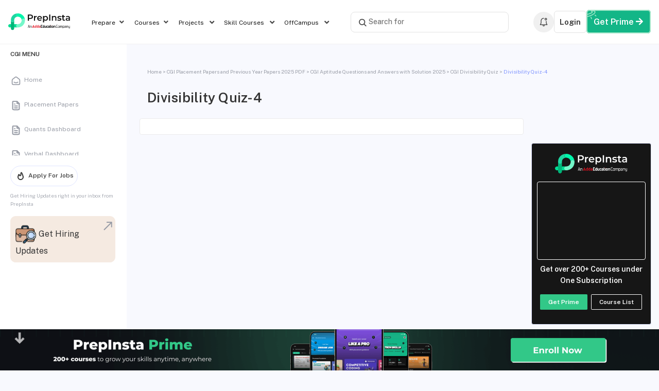

--- FILE ---
content_type: text/html; charset=UTF-8
request_url: https://prepinsta.com/cgi/aptitude/divisibility/quiz-4/
body_size: 34781
content:
<!DOCTYPE html>
<html lang="en">

<head>
	<meta charset="utf-8">
	<meta http-equiv="X-UA-Compatible" content="IE=edge">
	<meta name="viewport" content="width=device-width, initial-scale=1">
	<!-- <meta name="description" content=""> -->
	<meta name="author" content="">
	<link rel="stylesheet" href="">
	<link rel="preconnect" href="https://fonts.googleapis.com">
	<link rel="preconnect" href="https://fonts.gstatic.com" crossorigin>
	<link href="https://fonts.googleapis.com/css2?family=Public+Sans:ital,wght@0,100..900;1,100..900&display=swap" rel="stylesheet">
	<link rel="preconnect" href="https://fonts.googleapis.com">
	<link rel="preconnect" href="https://fonts.gstatic.com" crossorigin>
	<link href="https://fonts.googleapis.com/css2?family=Public+Sans:ital,wght@0,100..900;1,100..900&family=Space+Grotesk:wght@300..700&display=swap" rel="stylesheet">
	<!-- Manifest added by SuperPWA - Progressive Web Apps Plugin For WordPress -->
<link rel="manifest" href="/superpwa-manifest.json">
<meta name="theme-color" content="#D5E0EB">
<!-- / SuperPWA.com -->
	<script type="text/javascript">function theChampLoadEvent(e){var t=window.onload;if(typeof window.onload!="function"){window.onload=e}else{window.onload=function(){t();e()}}}</script>
		<script type="text/javascript">var theChampDefaultLang = 'en_GB', theChampCloseIconPath = 'https://prepinsta.com/wp-content/plugins/super-socializer/images/close.png';</script>
		<script>var theChampSiteUrl = 'https://prepinsta.com', theChampVerified = 0, theChampEmailPopup = 0, heateorSsMoreSharePopupSearchText = 'Search';</script>
			<script>var theChampLoadingImgPath = 'https://prepinsta.com/wp-content/plugins/super-socializer/images/ajax_loader.gif'; var theChampAjaxUrl = 'https://prepinsta.com/wp-admin/admin-ajax.php'; var theChampRedirectionUrl = 'https://prepinsta.com/cgi/aptitude/divisibility/quiz-4/'; var theChampRegRedirectionUrl = 'https://prepinsta.com/cgi/aptitude/divisibility/quiz-4/'; </script>
				<script> var theChampFBKey = '2571303933094365', theChampSameTabLogin = '0', theChampVerified = 0; var theChampAjaxUrl = 'https://prepinsta.com/wp-admin/admin-ajax.php'; var theChampPopupTitle = ''; var theChampEmailPopup = 0; var theChampEmailAjaxUrl = 'https://prepinsta.com/wp-admin/admin-ajax.php'; var theChampEmailPopupTitle = ''; var theChampEmailPopupErrorMsg = ''; var theChampEmailPopupUniqueId = ''; var theChampEmailPopupVerifyMessage = ''; var theChampSteamAuthUrl = ""; var theChampCurrentPageUrl = 'https%3A%2F%2Fprepinsta.com%2Fcgi%2Faptitude%2Fdivisibility%2Fquiz-4%2F';  var heateorMSEnabled = 0, theChampTwitterAuthUrl = theChampSiteUrl + "?SuperSocializerAuth=Twitter&super_socializer_redirect_to=" + theChampCurrentPageUrl, theChampLineAuthUrl = theChampSiteUrl + "?SuperSocializerAuth=Line&super_socializer_redirect_to=" + theChampCurrentPageUrl, theChampLiveAuthUrl = theChampSiteUrl + "?SuperSocializerAuth=Live&super_socializer_redirect_to=" + theChampCurrentPageUrl, theChampFacebookAuthUrl = theChampSiteUrl + "?SuperSocializerAuth=Facebook&super_socializer_redirect_to=" + theChampCurrentPageUrl, theChampYahooAuthUrl = theChampSiteUrl + "?SuperSocializerAuth=Yahoo&super_socializer_redirect_to=" + theChampCurrentPageUrl, theChampGoogleAuthUrl = theChampSiteUrl + "?SuperSocializerAuth=Google&super_socializer_redirect_to=" + theChampCurrentPageUrl, theChampYoutubeAuthUrl = theChampSiteUrl + "?SuperSocializerAuth=Youtube&super_socializer_redirect_to=" + theChampCurrentPageUrl, theChampVkontakteAuthUrl = theChampSiteUrl + "?SuperSocializerAuth=Vkontakte&super_socializer_redirect_to=" + theChampCurrentPageUrl, theChampLinkedinAuthUrl = theChampSiteUrl + "?SuperSocializerAuth=Linkedin&super_socializer_redirect_to=" + theChampCurrentPageUrl, theChampInstagramAuthUrl = theChampSiteUrl + "?SuperSocializerAuth=Instagram&super_socializer_redirect_to=" + theChampCurrentPageUrl, theChampWordpressAuthUrl = theChampSiteUrl + "?SuperSocializerAuth=Wordpress&super_socializer_redirect_to=" + theChampCurrentPageUrl, theChampDribbbleAuthUrl = theChampSiteUrl + "?SuperSocializerAuth=Dribbble&super_socializer_redirect_to=" + theChampCurrentPageUrl, theChampGithubAuthUrl = theChampSiteUrl + "?SuperSocializerAuth=Github&super_socializer_redirect_to=" + theChampCurrentPageUrl, theChampSpotifyAuthUrl = theChampSiteUrl + "?SuperSocializerAuth=Spotify&super_socializer_redirect_to=" + theChampCurrentPageUrl, theChampKakaoAuthUrl = theChampSiteUrl + "?SuperSocializerAuth=Kakao&super_socializer_redirect_to=" + theChampCurrentPageUrl, theChampTwitchAuthUrl = theChampSiteUrl + "?SuperSocializerAuth=Twitch&super_socializer_redirect_to=" + theChampCurrentPageUrl, theChampRedditAuthUrl = theChampSiteUrl + "?SuperSocializerAuth=Reddit&super_socializer_redirect_to=" + theChampCurrentPageUrl, theChampDisqusAuthUrl = theChampSiteUrl + "?SuperSocializerAuth=Disqus&super_socializer_redirect_to=" + theChampCurrentPageUrl, theChampDropboxAuthUrl = theChampSiteUrl + "?SuperSocializerAuth=Dropbox&super_socializer_redirect_to=" + theChampCurrentPageUrl, theChampFoursquareAuthUrl = theChampSiteUrl + "?SuperSocializerAuth=Foursquare&super_socializer_redirect_to=" + theChampCurrentPageUrl, theChampAmazonAuthUrl = theChampSiteUrl + "?SuperSocializerAuth=Amazon&super_socializer_redirect_to=" + theChampCurrentPageUrl, theChampStackoverflowAuthUrl = theChampSiteUrl + "?SuperSocializerAuth=Stackoverflow&super_socializer_redirect_to=" + theChampCurrentPageUrl, theChampDiscordAuthUrl = theChampSiteUrl + "?SuperSocializerAuth=Discord&super_socializer_redirect_to=" + theChampCurrentPageUrl, theChampMailruAuthUrl = theChampSiteUrl + "?SuperSocializerAuth=Mailru&super_socializer_redirect_to=" + theChampCurrentPageUrl, theChampYandexAuthUrl = theChampSiteUrl + "?SuperSocializerAuth=Yandex&super_socializer_redirect_to=" + theChampCurrentPageUrl; theChampOdnoklassnikiAuthUrl = theChampSiteUrl + "?SuperSocializerAuth=Odnoklassniki&super_socializer_redirect_to=" + theChampCurrentPageUrl;</script>
			<style type="text/css">
						.the_champ_button_instagram span.the_champ_svg,a.the_champ_instagram span.the_champ_svg{background:radial-gradient(circle at 30% 107%,#fdf497 0,#fdf497 5%,#fd5949 45%,#d6249f 60%,#285aeb 90%)}
					.the_champ_horizontal_sharing .the_champ_svg,.heateor_ss_standard_follow_icons_container .the_champ_svg{
					color: #fff;
				border-width: 0px;
		border-style: solid;
		border-color: transparent;
	}
		.the_champ_horizontal_sharing .theChampTCBackground{
		color:#666;
	}
		.the_champ_horizontal_sharing span.the_champ_svg:hover,.heateor_ss_standard_follow_icons_container span.the_champ_svg:hover{
				border-color: transparent;
	}
		.the_champ_vertical_sharing span.the_champ_svg,.heateor_ss_floating_follow_icons_container span.the_champ_svg{
					color: #fff;
				border-width: 0px;
		border-style: solid;
		border-color: transparent;
	}
		.the_champ_vertical_sharing .theChampTCBackground{
		color:#666;
	}
		.the_champ_vertical_sharing span.the_champ_svg:hover,.heateor_ss_floating_follow_icons_container span.the_champ_svg:hover{
						border-color: transparent;
		}
	@media screen and (max-width:783px){.the_champ_vertical_sharing{display:none!important}}div.heateor_ss_mobile_footer{display:none;}@media screen and (max-width:783px){div.the_champ_bottom_sharing div.the_champ_sharing_ul .theChampTCBackground{width:100%!important;background-color:white}div.the_champ_bottom_sharing{width:100%!important;left:0!important;}div.the_champ_bottom_sharing a{width:11.111111111111% !important;margin:0!important;padding:0!important;}div.the_champ_bottom_sharing .the_champ_svg{width:100%!important;}div.the_champ_bottom_sharing div.theChampTotalShareCount{font-size:.7em!important;line-height:28px!important}div.the_champ_bottom_sharing div.theChampTotalShareText{font-size:.5em!important;line-height:0px!important}div.heateor_ss_mobile_footer{display:block;height:40px;}.the_champ_bottom_sharing{padding:0!important;display:block!important;width: auto!important;bottom:-2px!important;top: auto!important;}.the_champ_bottom_sharing .the_champ_square_count{line-height: inherit;}.the_champ_bottom_sharing .theChampSharingArrow{display:none;}.the_champ_bottom_sharing .theChampTCBackground{margin-right: 1.1em !important}}div.the_champ_social_login_title,div.the_champ_login_container{text-align:center}ul.the_champ_login_ul{width:100%;text-align:center;}div.the_champ_login_container ul.the_champ_login_ul li{float:none!important;display:inline-block;}</style>
	<meta name='robots' content='index, follow, max-image-preview:large, max-snippet:-1, max-video-preview:-1' />
	<style>img:is([sizes="auto" i], [sizes^="auto," i]) { contain-intrinsic-size: 3000px 1500px }</style>
	
	<!-- This site is optimized with the Yoast SEO plugin v21.7 - https://yoast.com/wordpress/plugins/seo/ -->
	<title>Divisibility Quiz-4 &#187; PREP INSTA</title>
	<link rel="canonical" href="https://prepinsta.com/cgi/aptitude/divisibility/quiz-4/" />
	<meta property="og:locale" content="en_GB" />
	<meta property="og:type" content="article" />
	<meta property="og:title" content="Divisibility Quiz-4 &#187; PREP INSTA" />
	<meta property="og:url" content="https://prepinsta.com/cgi/aptitude/divisibility/quiz-4/" />
	<meta property="og:site_name" content="PREP INSTA" />
	<meta property="article:publisher" content="https://www.facebook.com/prepinsta/" />
	<meta property="article:modified_time" content="2019-09-26T10:00:43+00:00" />
	<meta name="twitter:card" content="summary_large_image" />
	<meta name="twitter:site" content="@prepinsta" />
	<script type="application/ld+json" class="yoast-schema-graph">{"@context":"https://schema.org","@graph":[{"@type":"WebPage","@id":"https://prepinsta.com/cgi/aptitude/divisibility/quiz-4/","url":"https://prepinsta.com/cgi/aptitude/divisibility/quiz-4/","name":"Divisibility Quiz-4 &#187; PREP INSTA","isPartOf":{"@id":"https://prepinsta.com/#website"},"datePublished":"2019-09-26T09:59:54+00:00","dateModified":"2019-09-26T10:00:43+00:00","breadcrumb":{"@id":"https://prepinsta.com/cgi/aptitude/divisibility/quiz-4/#breadcrumb"},"inLanguage":"en-GB","potentialAction":[{"@type":"ReadAction","target":["https://prepinsta.com/cgi/aptitude/divisibility/quiz-4/"]}]},{"@type":"BreadcrumbList","@id":"https://prepinsta.com/cgi/aptitude/divisibility/quiz-4/#breadcrumb","itemListElement":[{"@type":"ListItem","position":1,"name":"Home","item":"https://prepinsta.com/"},{"@type":"ListItem","position":2,"name":"CGI Placement Papers and Previous Year Papers 2025 PDF","item":"https://prepinsta.com/cgi/"},{"@type":"ListItem","position":3,"name":"CGI Aptitude Questions and Answers with Solution 2025","item":"https://prepinsta.com/?page_id=113203"},{"@type":"ListItem","position":4,"name":"CGI Divisibility Quiz","item":"https://prepinsta.com/cgi/aptitude/divisibility/"},{"@type":"ListItem","position":5,"name":"Divisibility Quiz-4"}]},{"@type":"WebSite","@id":"https://prepinsta.com/#website","url":"https://prepinsta.com/","name":"PREP INSTA","description":"Prepare Better for Placement Papers","publisher":{"@id":"https://prepinsta.com/#organization"},"potentialAction":[{"@type":"SearchAction","target":{"@type":"EntryPoint","urlTemplate":"https://prepinsta.com/?s={search_term_string}"},"query-input":"required name=search_term_string"}],"inLanguage":"en-GB"},{"@type":"Organization","@id":"https://prepinsta.com/#organization","name":"Prepinsta Technologies Private Limited","url":"https://prepinsta.com/","logo":{"@type":"ImageObject","inLanguage":"en-GB","@id":"https://prepinsta.com/#/schema/logo/image/","url":"https://files.prepinsta.com/wp-content/uploads/2022/06/PrepInsta-Prime-Logo.png","contentUrl":"https://files.prepinsta.com/wp-content/uploads/2022/06/PrepInsta-Prime-Logo.png","width":1292,"height":247,"caption":"Prepinsta Technologies Private Limited"},"image":{"@id":"https://prepinsta.com/#/schema/logo/image/"},"sameAs":["https://www.facebook.com/prepinsta/","https://twitter.com/prepinsta","https://www.instagram.com/prepinsta2021/","https://www.linkedin.com/company/prepinsta/","https://www.youtube.com/channel/UCVgOWXEyCmRPEVEerK_49Fw"]}]}</script>
	<!-- / Yoast SEO plugin. -->


<link rel='dns-prefetch' href='//accounts.google.com' />
<link rel='dns-prefetch' href='//www.youtube.com' />
<link href='https://fonts.gstatic.com' crossorigin rel='preconnect' />
<style id='wp-emoji-styles-inline-css' type='text/css'>

	img.wp-smiley, img.emoji {
		display: inline !important;
		border: none !important;
		box-shadow: none !important;
		height: 1em !important;
		width: 1em !important;
		margin: 0 0.07em !important;
		vertical-align: -0.1em !important;
		background: none !important;
		padding: 0 !important;
	}
</style>
<link rel='stylesheet' id='wp-block-library-css' href='https://prepinsta.com/wp-includes/css/dist/block-library/style.min.css?ver=6.8.2' type='text/css' media='all' />
<style id='classic-theme-styles-inline-css' type='text/css'>
/*! This file is auto-generated */
.wp-block-button__link{color:#fff;background-color:#32373c;border-radius:9999px;box-shadow:none;text-decoration:none;padding:calc(.667em + 2px) calc(1.333em + 2px);font-size:1.125em}.wp-block-file__button{background:#32373c;color:#fff;text-decoration:none}
</style>
<link rel='stylesheet' id='wc-block-vendors-style-css' href='https://prepinsta.com/wp-content/plugins/woocommerce/packages/woocommerce-blocks/build/vendors-style.css?ver=3.6.0' type='text/css' media='all' />
<link rel='stylesheet' id='wc-block-style-css' href='https://prepinsta.com/wp-content/plugins/woocommerce/packages/woocommerce-blocks/build/style.css?ver=3.6.0' type='text/css' media='all' />
<style id='global-styles-inline-css' type='text/css'>
:root{--wp--preset--aspect-ratio--square: 1;--wp--preset--aspect-ratio--4-3: 4/3;--wp--preset--aspect-ratio--3-4: 3/4;--wp--preset--aspect-ratio--3-2: 3/2;--wp--preset--aspect-ratio--2-3: 2/3;--wp--preset--aspect-ratio--16-9: 16/9;--wp--preset--aspect-ratio--9-16: 9/16;--wp--preset--color--black: #000000;--wp--preset--color--cyan-bluish-gray: #abb8c3;--wp--preset--color--white: #ffffff;--wp--preset--color--pale-pink: #f78da7;--wp--preset--color--vivid-red: #cf2e2e;--wp--preset--color--luminous-vivid-orange: #ff6900;--wp--preset--color--luminous-vivid-amber: #fcb900;--wp--preset--color--light-green-cyan: #7bdcb5;--wp--preset--color--vivid-green-cyan: #00d084;--wp--preset--color--pale-cyan-blue: #8ed1fc;--wp--preset--color--vivid-cyan-blue: #0693e3;--wp--preset--color--vivid-purple: #9b51e0;--wp--preset--gradient--vivid-cyan-blue-to-vivid-purple: linear-gradient(135deg,rgba(6,147,227,1) 0%,rgb(155,81,224) 100%);--wp--preset--gradient--light-green-cyan-to-vivid-green-cyan: linear-gradient(135deg,rgb(122,220,180) 0%,rgb(0,208,130) 100%);--wp--preset--gradient--luminous-vivid-amber-to-luminous-vivid-orange: linear-gradient(135deg,rgba(252,185,0,1) 0%,rgba(255,105,0,1) 100%);--wp--preset--gradient--luminous-vivid-orange-to-vivid-red: linear-gradient(135deg,rgba(255,105,0,1) 0%,rgb(207,46,46) 100%);--wp--preset--gradient--very-light-gray-to-cyan-bluish-gray: linear-gradient(135deg,rgb(238,238,238) 0%,rgb(169,184,195) 100%);--wp--preset--gradient--cool-to-warm-spectrum: linear-gradient(135deg,rgb(74,234,220) 0%,rgb(151,120,209) 20%,rgb(207,42,186) 40%,rgb(238,44,130) 60%,rgb(251,105,98) 80%,rgb(254,248,76) 100%);--wp--preset--gradient--blush-light-purple: linear-gradient(135deg,rgb(255,206,236) 0%,rgb(152,150,240) 100%);--wp--preset--gradient--blush-bordeaux: linear-gradient(135deg,rgb(254,205,165) 0%,rgb(254,45,45) 50%,rgb(107,0,62) 100%);--wp--preset--gradient--luminous-dusk: linear-gradient(135deg,rgb(255,203,112) 0%,rgb(199,81,192) 50%,rgb(65,88,208) 100%);--wp--preset--gradient--pale-ocean: linear-gradient(135deg,rgb(255,245,203) 0%,rgb(182,227,212) 50%,rgb(51,167,181) 100%);--wp--preset--gradient--electric-grass: linear-gradient(135deg,rgb(202,248,128) 0%,rgb(113,206,126) 100%);--wp--preset--gradient--midnight: linear-gradient(135deg,rgb(2,3,129) 0%,rgb(40,116,252) 100%);--wp--preset--font-size--small: 13px;--wp--preset--font-size--medium: 20px;--wp--preset--font-size--large: 36px;--wp--preset--font-size--x-large: 42px;--wp--preset--spacing--20: 0.44rem;--wp--preset--spacing--30: 0.67rem;--wp--preset--spacing--40: 1rem;--wp--preset--spacing--50: 1.5rem;--wp--preset--spacing--60: 2.25rem;--wp--preset--spacing--70: 3.38rem;--wp--preset--spacing--80: 5.06rem;--wp--preset--shadow--natural: 6px 6px 9px rgba(0, 0, 0, 0.2);--wp--preset--shadow--deep: 12px 12px 50px rgba(0, 0, 0, 0.4);--wp--preset--shadow--sharp: 6px 6px 0px rgba(0, 0, 0, 0.2);--wp--preset--shadow--outlined: 6px 6px 0px -3px rgba(255, 255, 255, 1), 6px 6px rgba(0, 0, 0, 1);--wp--preset--shadow--crisp: 6px 6px 0px rgba(0, 0, 0, 1);}:where(.is-layout-flex){gap: 0.5em;}:where(.is-layout-grid){gap: 0.5em;}body .is-layout-flex{display: flex;}.is-layout-flex{flex-wrap: wrap;align-items: center;}.is-layout-flex > :is(*, div){margin: 0;}body .is-layout-grid{display: grid;}.is-layout-grid > :is(*, div){margin: 0;}:where(.wp-block-columns.is-layout-flex){gap: 2em;}:where(.wp-block-columns.is-layout-grid){gap: 2em;}:where(.wp-block-post-template.is-layout-flex){gap: 1.25em;}:where(.wp-block-post-template.is-layout-grid){gap: 1.25em;}.has-black-color{color: var(--wp--preset--color--black) !important;}.has-cyan-bluish-gray-color{color: var(--wp--preset--color--cyan-bluish-gray) !important;}.has-white-color{color: var(--wp--preset--color--white) !important;}.has-pale-pink-color{color: var(--wp--preset--color--pale-pink) !important;}.has-vivid-red-color{color: var(--wp--preset--color--vivid-red) !important;}.has-luminous-vivid-orange-color{color: var(--wp--preset--color--luminous-vivid-orange) !important;}.has-luminous-vivid-amber-color{color: var(--wp--preset--color--luminous-vivid-amber) !important;}.has-light-green-cyan-color{color: var(--wp--preset--color--light-green-cyan) !important;}.has-vivid-green-cyan-color{color: var(--wp--preset--color--vivid-green-cyan) !important;}.has-pale-cyan-blue-color{color: var(--wp--preset--color--pale-cyan-blue) !important;}.has-vivid-cyan-blue-color{color: var(--wp--preset--color--vivid-cyan-blue) !important;}.has-vivid-purple-color{color: var(--wp--preset--color--vivid-purple) !important;}.has-black-background-color{background-color: var(--wp--preset--color--black) !important;}.has-cyan-bluish-gray-background-color{background-color: var(--wp--preset--color--cyan-bluish-gray) !important;}.has-white-background-color{background-color: var(--wp--preset--color--white) !important;}.has-pale-pink-background-color{background-color: var(--wp--preset--color--pale-pink) !important;}.has-vivid-red-background-color{background-color: var(--wp--preset--color--vivid-red) !important;}.has-luminous-vivid-orange-background-color{background-color: var(--wp--preset--color--luminous-vivid-orange) !important;}.has-luminous-vivid-amber-background-color{background-color: var(--wp--preset--color--luminous-vivid-amber) !important;}.has-light-green-cyan-background-color{background-color: var(--wp--preset--color--light-green-cyan) !important;}.has-vivid-green-cyan-background-color{background-color: var(--wp--preset--color--vivid-green-cyan) !important;}.has-pale-cyan-blue-background-color{background-color: var(--wp--preset--color--pale-cyan-blue) !important;}.has-vivid-cyan-blue-background-color{background-color: var(--wp--preset--color--vivid-cyan-blue) !important;}.has-vivid-purple-background-color{background-color: var(--wp--preset--color--vivid-purple) !important;}.has-black-border-color{border-color: var(--wp--preset--color--black) !important;}.has-cyan-bluish-gray-border-color{border-color: var(--wp--preset--color--cyan-bluish-gray) !important;}.has-white-border-color{border-color: var(--wp--preset--color--white) !important;}.has-pale-pink-border-color{border-color: var(--wp--preset--color--pale-pink) !important;}.has-vivid-red-border-color{border-color: var(--wp--preset--color--vivid-red) !important;}.has-luminous-vivid-orange-border-color{border-color: var(--wp--preset--color--luminous-vivid-orange) !important;}.has-luminous-vivid-amber-border-color{border-color: var(--wp--preset--color--luminous-vivid-amber) !important;}.has-light-green-cyan-border-color{border-color: var(--wp--preset--color--light-green-cyan) !important;}.has-vivid-green-cyan-border-color{border-color: var(--wp--preset--color--vivid-green-cyan) !important;}.has-pale-cyan-blue-border-color{border-color: var(--wp--preset--color--pale-cyan-blue) !important;}.has-vivid-cyan-blue-border-color{border-color: var(--wp--preset--color--vivid-cyan-blue) !important;}.has-vivid-purple-border-color{border-color: var(--wp--preset--color--vivid-purple) !important;}.has-vivid-cyan-blue-to-vivid-purple-gradient-background{background: var(--wp--preset--gradient--vivid-cyan-blue-to-vivid-purple) !important;}.has-light-green-cyan-to-vivid-green-cyan-gradient-background{background: var(--wp--preset--gradient--light-green-cyan-to-vivid-green-cyan) !important;}.has-luminous-vivid-amber-to-luminous-vivid-orange-gradient-background{background: var(--wp--preset--gradient--luminous-vivid-amber-to-luminous-vivid-orange) !important;}.has-luminous-vivid-orange-to-vivid-red-gradient-background{background: var(--wp--preset--gradient--luminous-vivid-orange-to-vivid-red) !important;}.has-very-light-gray-to-cyan-bluish-gray-gradient-background{background: var(--wp--preset--gradient--very-light-gray-to-cyan-bluish-gray) !important;}.has-cool-to-warm-spectrum-gradient-background{background: var(--wp--preset--gradient--cool-to-warm-spectrum) !important;}.has-blush-light-purple-gradient-background{background: var(--wp--preset--gradient--blush-light-purple) !important;}.has-blush-bordeaux-gradient-background{background: var(--wp--preset--gradient--blush-bordeaux) !important;}.has-luminous-dusk-gradient-background{background: var(--wp--preset--gradient--luminous-dusk) !important;}.has-pale-ocean-gradient-background{background: var(--wp--preset--gradient--pale-ocean) !important;}.has-electric-grass-gradient-background{background: var(--wp--preset--gradient--electric-grass) !important;}.has-midnight-gradient-background{background: var(--wp--preset--gradient--midnight) !important;}.has-small-font-size{font-size: var(--wp--preset--font-size--small) !important;}.has-medium-font-size{font-size: var(--wp--preset--font-size--medium) !important;}.has-large-font-size{font-size: var(--wp--preset--font-size--large) !important;}.has-x-large-font-size{font-size: var(--wp--preset--font-size--x-large) !important;}
:where(.wp-block-post-template.is-layout-flex){gap: 1.25em;}:where(.wp-block-post-template.is-layout-grid){gap: 1.25em;}
:where(.wp-block-columns.is-layout-flex){gap: 2em;}:where(.wp-block-columns.is-layout-grid){gap: 2em;}
:root :where(.wp-block-pullquote){font-size: 1.5em;line-height: 1.6;}
</style>
<link rel='stylesheet' id='frontend-dashboard-css-quiz-css' href='https://prepinsta.com/wp-content/plugins/lexcis-dashbord-quiz/css/frontend.css?ver=1.2.6' type='text/css' media='all' />
<link rel='stylesheet' id='frontend-css-quiz-css' href='https://prepinsta.com/wp-content/plugins/lexcis-mtouch-quiz/css/frontend.css?ver=15.3.24' type='text/css' media='all' />
<link rel='stylesheet' id='custom-css-css' href='https://prepinsta.com/wp-content/plugins/page-product-addon/rpopup.css?ver=15.2.5' type='text/css' media='all' />
<link rel='stylesheet' id='woocommerce-layout-css' href='https://prepinsta.com/wp-content/plugins/woocommerce/assets/css/woocommerce-layout.css?ver=4.7.4' type='text/css' media='all' />
<link rel='stylesheet' id='woocommerce-smallscreen-css' href='https://prepinsta.com/wp-content/plugins/woocommerce/assets/css/woocommerce-smallscreen.css?ver=4.7.4' type='text/css' media='only screen and (max-width: 768px)' />
<link rel='stylesheet' id='woocommerce-general-css' href='https://prepinsta.com/wp-content/plugins/woocommerce/assets/css/woocommerce.css?ver=4.7.4' type='text/css' media='all' />
<style id='woocommerce-inline-inline-css' type='text/css'>
.woocommerce form .form-row .required { visibility: visible; }
</style>
<link rel='stylesheet' id='bootstrapall-css' href='https://prepinsta.com/wp-content/themes/prepinsta-2020/bootstrap4/css/all.css?ver=2057687466' type='text/css' media='all' />
<link rel='stylesheet' id='bootstrapmin-css' href='https://prepinsta.com/wp-content/themes/prepinsta-2020/bootstrap4/css/bootstrap.min.css?ver=2057687466' type='text/css' media='all' />
<link rel='stylesheet' id='style-css' href='https://prepinsta.com/wp-content/themes/prepinsta-2020/style.css?ver=2057687466' type='text/css' media='all' />
<link rel='stylesheet' id='common-style-css' href='https://prepinsta.com/wp-content/themes/prepinsta-2020/common.css?ver=2057687466' type='text/css' media='all' />
<link rel='stylesheet' id='style-2-css' href='https://prepinsta.com/wp-content/themes/prepinsta-2020/style-2.css?ver=2057687466' type='text/css' media='all' />
<link rel='stylesheet' id='wp-custom-css-css' href='https://prepinsta.com/wp-content/themes/prepinsta-2020/wp-customs-css.css?ver=2057687466' type='text/css' media='all' />
<link rel='stylesheet' id='lscodehighlight-css-css' href='https://prepinsta.com/wp-content/themes/prepinsta-2020/css/lscodehighlight.css?ver=2057687466' type='text/css' media='all' />
<link rel='stylesheet' id='owl-carousel-css' href='https://prepinsta.com/wp-content/themes/prepinsta-2020/OwlCarousel/dist/assets/owl.carousel.css?ver=2057687466' type='text/css' media='all' />
<link rel='stylesheet' id='woo-css-css' href='https://prepinsta.com/wp-content/themes/prepinsta-2020/css/woo-css.css?ver=2057687466' type='text/css' media='all' />
<link rel='stylesheet' id='login-css-css' href='https://prepinsta.com/wp-content/themes/prepinsta-2020/css/login.css?ver=2057687466' type='text/css' media='all' />
<link rel='stylesheet' id='common-below-page-css' href='https://prepinsta.com/wp-content/themes/prepinsta-2020/css/2023/common-below-page.css?ver=2057687466' type='text/css' media='all' />
<link rel='stylesheet' id='custom-menu-css' href='https://prepinsta.com/wp-content/themes/prepinsta-2020/css/custom-menu.css?ver=1.0.0' type='text/css' media='all' />
<link rel='stylesheet' id='dashicons-css' href='https://prepinsta.com/wp-includes/css/dashicons.min.css?ver=6.8.2' type='text/css' media='all' />
<link rel='stylesheet' id='thickbox-css' href='https://prepinsta.com/wp-includes/js/thickbox/thickbox.css?ver=6.8.2' type='text/css' media='all' />
<link rel='stylesheet' id='the_champ_frontend_css-css' href='https://prepinsta.com/wp-content/plugins/super-socializer/css/front.css?ver=7.13.45' type='text/css' media='all' />
<link rel='stylesheet' id='frontend-compiler-css-quiz-css' href='https://prepinsta.com/wp-content/plugins/lexcis-compiler-console/css/frontend.css?ver=1.24.9' type='text/css' media='all' />
<link rel='stylesheet' id='frontend-mock-css-quiz-css' href='https://prepinsta.com/wp-content/plugins/lexcis-mock-test/css/frontend.css?ver=1.24.4' type='text/css' media='all' />
<style id='rocket-lazyload-inline-css' type='text/css'>
.rll-youtube-player{position:relative;padding-bottom:56.23%;height:0;overflow:hidden;max-width:100%;}.rll-youtube-player:focus-within{outline: 2px solid currentColor;outline-offset: 5px;}.rll-youtube-player iframe{position:absolute;top:0;left:0;width:100%;height:100%;z-index:100;background:0 0}.rll-youtube-player img{bottom:0;display:block;left:0;margin:auto;max-width:100%;width:100%;position:absolute;right:0;top:0;border:none;height:auto;-webkit-transition:.4s all;-moz-transition:.4s all;transition:.4s all}.rll-youtube-player img:hover{-webkit-filter:brightness(75%)}.rll-youtube-player .play{height:100%;width:100%;left:0;top:0;position:absolute;background:url(https://prepinsta.com/wp-content/plugins/wp-rocket/assets/img/youtube.png) no-repeat center;background-color: transparent !important;cursor:pointer;border:none;}
</style>
<script type="text/javascript" src="https://prepinsta.com/wp-includes/js/jquery/jquery.min.js?ver=3.7.1" id="jquery-core-js"></script>
<script type="text/javascript" src="https://prepinsta.com/wp-includes/js/jquery/jquery-migrate.min.js?ver=3.4.1" id="jquery-migrate-js"></script>
<script type="text/javascript" id="dashboard-quiz-frontend-js-extra">
/* <![CDATA[ */
var ajax_front_obj = {"admin_ajax_frontend":"https:\/\/prepinsta.com\/wp-admin\/admin-ajax.php"};
/* ]]> */
</script>
<script type="text/javascript" src="https://prepinsta.com/wp-content/plugins/lexcis-dashbord-quiz/js/quiz-frontend.js?ver=1.2.6" id="dashboard-quiz-frontend-js"></script>
<script type="text/javascript" id="quiz-frontend-js-extra">
/* <![CDATA[ */
var ajax_front_obj = {"admin_ajax_frontend":"https:\/\/prepinsta.com\/wp-admin\/admin-ajax.php"};
/* ]]> */
</script>
<script type="text/javascript" src="https://prepinsta.com/wp-content/plugins/lexcis-mtouch-quiz/js/quiz-frontend.js?ver=15.3.24" id="quiz-frontend-js"></script>
<script type="text/javascript" src="https://www.youtube.com/iframe_api?ver=6.8.2" id="youtube-js"></script>
<script type="text/javascript" id="commonjs-js-extra">
/* <![CDATA[ */
var myAjax = {"ajaxurl":"https:\/\/prepinsta.com\/wp-admin\/admin-ajax.php"};
/* ]]> */
</script>
<script type="text/javascript" src="https://prepinsta.com/wp-content/themes/prepinsta-2020/js/common.js?ver=2057687466" id="commonjs-js"></script>
<script type="text/javascript" src="https://prepinsta.com/wp-content/themes/prepinsta-2020/js/lscodehighlight.js?ver=2057687466" id="lscodehighlight-js-js"></script>
<script type="text/javascript" src="https://prepinsta.com/wp-content/themes/prepinsta-2020/OwlCarousel/dist//owl.carousel.js?ver=2057687466" id="owl-carousel-js-js"></script>
<script type="text/javascript" id="compilerfrontend-js-extra">
/* <![CDATA[ */
var ajax_front_obj_compiler = {"ajax_frontend_compiler":"https:\/\/prepinsta.com\/wp-admin\/admin-ajax.php"};
/* ]]> */
</script>
<script type="text/javascript" src="https://prepinsta.com/wp-content/plugins/lexcis-compiler-console/js/frontend.js?ver=1.24.9" id="compilerfrontend-js"></script>
<script type="text/javascript" id="mockfrontend-js-extra">
/* <![CDATA[ */
var ajax_front_obj_mock = {"ajax_frontend_mock":"https:\/\/prepinsta.com\/wp-admin\/admin-ajax.php"};
/* ]]> */
</script>
<script type="text/javascript" src="https://prepinsta.com/wp-content/plugins/lexcis-mock-test/js/frontend.js?ver=1.24.4" id="mockfrontend-js"></script>
<link rel="https://api.w.org/" href="https://prepinsta.com/wp-json/" /><link rel="alternate" title="JSON" type="application/json" href="https://prepinsta.com/wp-json/wp/v2/pages/247254" /><link rel="EditURI" type="application/rsd+xml" title="RSD" href="https://prepinsta.com/xmlrpc.php?rsd" />
<meta name="generator" content="WordPress 6.8.2" />
<meta name="generator" content="WooCommerce 4.7.4" />
<link rel='shortlink' href='https://prepinsta.com/?p=247254' />
<link rel="alternate" title="oEmbed (JSON)" type="application/json+oembed" href="https://prepinsta.com/wp-json/oembed/1.0/embed?url=https%3A%2F%2Fprepinsta.com%2Fcgi%2Faptitude%2Fdivisibility%2Fquiz-4%2F" />
<link rel="alternate" title="oEmbed (XML)" type="text/xml+oembed" href="https://prepinsta.com/wp-json/oembed/1.0/embed?url=https%3A%2F%2Fprepinsta.com%2Fcgi%2Faptitude%2Fdivisibility%2Fquiz-4%2F&#038;format=xml" />
<script type="text/javascript">var ajaxurl = "https://prepinsta.com/wp-admin/admin-ajax.php";</script>	<noscript><style>.woocommerce-product-gallery{ opacity: 1 !important; }</style></noscript>
	<meta name="generator" content="Elementor 3.27.3; features: additional_custom_breakpoints; settings: css_print_method-internal, google_font-enabled, font_display-auto">
			<style>
				.e-con.e-parent:nth-of-type(n+4):not(.e-lazyloaded):not(.e-no-lazyload),
				.e-con.e-parent:nth-of-type(n+4):not(.e-lazyloaded):not(.e-no-lazyload) * {
					background-image: none !important;
				}
				@media screen and (max-height: 1024px) {
					.e-con.e-parent:nth-of-type(n+3):not(.e-lazyloaded):not(.e-no-lazyload),
					.e-con.e-parent:nth-of-type(n+3):not(.e-lazyloaded):not(.e-no-lazyload) * {
						background-image: none !important;
					}
				}
				@media screen and (max-height: 640px) {
					.e-con.e-parent:nth-of-type(n+2):not(.e-lazyloaded):not(.e-no-lazyload),
					.e-con.e-parent:nth-of-type(n+2):not(.e-lazyloaded):not(.e-no-lazyload) * {
						background-image: none !important;
					}
				}
			</style>
			<link rel="preload" as="style" href="https://prepinsta.com/wp-content/plugins/code-prettify/prettify/prettify.css" /><link rel="icon" href="https://files.prepinsta.com/wp-content/uploads/2021/02/cropped-PrepInsta-new-logo-1-32x32.png" sizes="32x32" />
<link rel="icon" href="https://files.prepinsta.com/wp-content/uploads/2021/02/cropped-PrepInsta-new-logo-1-192x192.png" sizes="192x192" />
<link rel="apple-touch-icon" href="https://files.prepinsta.com/wp-content/uploads/2021/02/cropped-PrepInsta-new-logo-1-180x180.png" />
<meta name="msapplication-TileImage" content="https://files.prepinsta.com/wp-content/uploads/2021/02/cropped-PrepInsta-new-logo-1-270x270.png" />
<noscript><style id="rocket-lazyload-nojs-css">.rll-youtube-player, [data-lazy-src]{display:none !important;}</style></noscript>	<!-- Global site tag (gtag.js) - Google Analytics -->
	<script async src="https://www.googletagmanager.com/gtag/js?id=UA-100321103-1"></script>
	<script>
		window.dataLayer = window.dataLayer || [];

		function gtag() {
			dataLayer.push(arguments);
		}
		gtag('js', new Date());

		gtag('config', 'UA-100321103-1');
	</script>

	<!-- Global site tag (gtag.js) - Google Ads: 10932714301 -->
	<script async src="https://www.googletagmanager.com/gtag/js?id=AW-10932714301"></script>
	<script>
		window.dataLayer = window.dataLayer || [];

		function gtag() {
			dataLayer.push(arguments);
		}
		gtag('js', new Date());

		gtag('config', 'AW-10932714301');
	</script>

	<!-- Facebook Pixel Code -->
	<script>
		! function(f, b, e, v, n, t, s) {
			if (f.fbq) return;
			n = f.fbq = function() {
				n.callMethod ?
					n.callMethod.apply(n, arguments) : n.queue.push(arguments)
			};
			if (!f._fbq) f._fbq = n;
			n.push = n;
			n.loaded = !0;
			n.version = '2.0';
			n.queue = [];
			t = b.createElement(e);
			t.async = !0;
			t.src = v;
			s = b.getElementsByTagName(e)[0];
			s.parentNode.insertBefore(t, s)
		}(window, document, 'script',
			'https://connect.facebook.net/en_US/fbevents.js');
		fbq('init', '523973936169165');
		fbq('init', '566467135176783');
		fbq('track', 'PageView');
	</script>
	<noscript><img height="1" width="1" src="https://www.facebook.com/tr?id=919726078696894&ev=PageView&noscript=1" />
	</noscript>
	<!-- End Facebook Pixel Code -->
	<script src="https://cdnjs.cloudflare.com/ajax/libs/bodymovin/5.7.2/lottie.min.js"></script>

	<!-- Google Tag Manager -->
	<script>
		(function(w, d, s, l, i) {
			w[l] = w[l] || [];
			w[l].push({
				'gtm.start': new Date().getTime(),
				event: 'gtm.js'
			});
			var f = d.getElementsByTagName(s)[0],
				j = d.createElement(s),
				dl = l != 'dataLayer' ? '&l=' + l : '';
			j.async = true;
			j.src =
				'https://www.googletagmanager.com/gtm.js?id=' + i + dl;
			f.parentNode.insertBefore(j, f);
		})(window, document, 'script', 'dataLayer', 'GTM-5JPJR3C');
	</script>
	<!-- End Google Tag Manager -->

	<!-- Moengage code start -->
	<script type="text/javascript">
		var moeDataCenter = "dc_3"; // Replace "DC" with the actual Data center value from the above table
		var moeAppID = "MG9C65BWVLG1GF46KWY3FIK7"; // Replace "WorkspaceID" available in the settings page of MoEngage Dashboard.
		var sdkVersion = "2"; // Replace this value with the version of Web SDK that you intend to use. It is recommended to use the format x (major)

		! function(e, n, i, t, a, r, o, d) {
			if (!moeDataCenter || !moeDataCenter.match(/^dc_[0-9]+$/gm)) return console.error("Data center has not been passed correctly. Please follow the SDK installation instruction carefully.");
			var s = e[a] = e[a] || [];
			if (s.invoked = 0, s.initialised > 0 || s.invoked > 0) return console.error("MoEngage Web SDK initialised multiple times. Please integrate the Web SDK only once!"), !1;
			e.moengage_object = a;
			var l = {},
				g = function n(i) {
					return function() {
						for (var n = arguments.length, t = Array(n), a = 0; a < n; a++) t[a] = arguments[a];
						(e.moengage_q = e.moengage_q || []).push({
							f: i,
							a: t
						})
					}
				},
				u = ["track_event", "add_user_attribute", "add_first_name", "add_last_name", "add_email", "add_mobile", "add_user_name", "add_gender", "add_birthday", "destroy_session", "add_unique_user_id", "update_unique_user_id", "moe_events", "call_web_push", "track", "location_type_attribute"],
				m = {
					onsite: ["getData", "registerCallback"]
				};
			for (var c in u) l[u[c]] = g(u[c]);
			for (var v in m)
				for (var f in m[v]) null == l[v] && (l[v] = {}), l[v][m[v][f]] = g(v + "." + m[v][f]);
			r = n.createElement(i), o = n.getElementsByTagName("head")[0], r.async = 1, r.src = t, o.appendChild(r), e.moe = e.moe || function() {
				return (s.invoked = s.invoked + 1, s.invoked > 1) ? (console.error("MoEngage Web SDK initialised multiple times. Please integrate the Web SDK only once!"), !1) : (d = arguments.length <= 0 ? void 0 : arguments[0], l)
			}, r.addEventListener("load", function() {
				if (d) return e[a] = e.moe(d), e[a].initialised = e[a].initialised + 1 || 1, !0
			}), r.addEventListener("error", function() {
				return console.error("Moengage Web SDK loading failed."), !1
			})
		}(window, document, "script", "https://cdn.moengage.com/release/" + moeDataCenter + "/versions/" + sdkVersion + "/moe_webSdk.min.latest.js", "Moengage");

		Moengage = moe({
			app_id: moeAppID,
			debug_logs: 0
		});
	</script>

	<script>
		if ('serviceWorker' in navigator) {
			navigator.serviceWorker.register('/serviceworker.js').then(function() {
				console.log('Service Worker Registered');
			});
		}
	</script>

</head>

<body class="wp-singular page-template-default page page-id-247254 page-child parent-pageid-245695 wp-custom-logo wp-theme-prepinsta-2020 ls-background theme-prepinsta-2020 woocommerce-no-js elementor-default elementor-kit-1381260">
	<div class="restrict-sticky" style="display:none;">
		<div class="lock-screen">
			<div class="lock-img"><img src="https://files.prepinsta.com/wp-content/uploads/2024/07/unlocked_1.webp" alt="lock"></div>
			<div class="lock-text">
				<h4>Unlock this article for Free,<br> by logging in</h4>
				<p>Don’t worry, unlock all articles / blogs on PrepInsta by just simply logging in on our website</p>
				<div class="lock-social-button">
					            <div id="g_id_onload"
                data-client_id="275078610735-3utjdgt6k7vs9h1atib89tl1911ui1bm.apps.googleusercontent.com"
                data-auto_prompt="false"
                data-callback="handleCredentialResponse">
            </div>
            <div class="g_id_signin"
                data-size="medium"
                data-type="standard"
                data-theme="outline"
                data-state="Lock Screen Google Button">
            </div>
        				</div>
			</div>
		</div>
	</div>

	<!-- Google Tag Manager (noscript) -->
	<noscript><iframe src="https://www.googletagmanager.com/ns.html?id=GTM-5JPJR3C"
			height="0" width="0" style="display:none;visibility:hidden"></iframe></noscript>
	<!-- End Google Tag Manager (noscript) -->

		<!-- <div class="headerBack"></div> -->
	<div
		class="main-content ls-pd-l-15 ls-pd-r-15">

		<div class="">

			<header id="myHeader" class="site-header">
	<div class="container">
		<nav class="navbar navbar-expand-lg navbar-light">
			<div class="logo-with-subscribe">
				<div class="openbtn" id="menuToggleBtn">
					<div class="openbtn-area"><span></span><span></span><span></span></div>
				</div>

				<img src="https://prepinsta.com/wp-content/themes/prepinsta-2020/images/arrow-left.svg" alt="" class="arrowleft" />
				<span class="searchtext">Search</span>

				<!-- <button class="close-primary-nav" type="button" style="display: none;">
				<span class="line-1"></span>
       			<span class="line-2"></span>
				<span class="line-3" style="margin-bottom: 0;"></span>
		</button> -->
				<a href="https://prepinsta.com">
					<!-- <img src="https://prepinsta.com/wp-content/themes/prepinsta-2020/images/logowithcap.svg" alt="prepinsta-logo"
					width="120" height="48" class="prepinsta-logo-m"> -->
					<img src="https://prepinsta.com/wp-content/themes/prepinsta-2020/images/PrepInstaxAddaEducation-Black.svg" alt="prepinsta-logo"
						width="120" height="48" class="prepinsta-logo-m">
				</a>
			</div>
			<div class="offcanvas offcanvas-start-lg" tabindex="-1" id="offcanvasExample"
				aria-labelledby="offcanvasExampleLabel">
				<div class="offcanvas-header d-flex d-lg-none">
					<a href="javascript:void(0) " class="text-reset p-0" data-bs-dismiss="offcanvas" aria-label="close">
						<span></span>
						<span></span>
					</a>
				</div>
				<div id="nav" class="offcanvas-body primarymenu p-lg-0 top-menu-items">

					<div class="navbar navbar-expand-lg padding-0 navbar-collapse"><ul id="menu-primary-menu-new-2020" class="nav navbar-nav navbar-collapse primarymenu-main lsmbox"><li id="menu-item-377620" class="new-class-padding menu-item menu-item-type-custom menu-item-object-custom current-menu-ancestor menu-item-has-children menu-item-377620 dropdown"><a title="Prepare" href="#" data-toggle="dropdown" class="dropdown-toggle">Prepare <span class="fa fa-angle-down" style="font-size:15px;margin-left:10px;color: #4a4a4a;"></span></a>
<ul role="menu" class=" dropdown-menu">
	<li id="menu-item-377624" class="icon-all-companies menu-item menu-item-type-custom menu-item-object-custom menu-item-has-children menu-item-377624 dropdown-submenu"><a title="All Platforms" href="#" data-toggle="dropdown" class="dropdown-toggle">All Platforms</a>
	<ul role="menu" class=" dropdown-menu">
<div class='ls-col-1'>		<li id="menu-item-377628" class="menu-item menu-item-type-custom menu-item-object-custom menu-item-377628"></li>
		<li id="menu-item-378250" class="all-heading menu-item menu-item-type-custom menu-item-object-custom menu-item-378250"><a title="All Platforms" href="https://prepinsta.com/all-companies-dashboard/">All Platforms</a></li>
		<li id="menu-item-1468668" class="menu-item menu-item-type-custom menu-item-object-custom menu-item-1468668"><a title="AMCAT" href="https://prepinsta.com/amcat/"><img src="https://files.prepinsta.com/wp-content/uploads/2025/06/Amcat.webp" alt="" class="menu-item-icon" />AMCAT</a></li>
		<li id="menu-item-377653" class="menu-item menu-item-type-custom menu-item-object-custom menu-item-377653"><a title="CoCubes" href="https://prepinsta.com/cocubes/"><img src="https://files.prepinsta.com/wp-content/uploads/2025/06/cocubes.webp" alt="" class="menu-item-icon" />CoCubes</a></li>
		<li id="menu-item-377654" class="menu-item menu-item-type-custom menu-item-object-custom menu-item-377654"><a title="DevSquare" href="https://prepinsta.com/devsquare/"><img src="https://files.prepinsta.com/wp-content/uploads/2025/06/DevSquare.webp" alt="" class="menu-item-icon" />DevSquare</a></li>
		<li id="menu-item-377655" class="menu-item menu-item-type-custom menu-item-object-custom menu-item-377655"><a title="eLitmus" href="https://prepinsta.com/elitmus/"><img src="https://files.prepinsta.com/wp-content/uploads/2025/06/eLitmus.webp" alt="" class="menu-item-icon" />eLitmus</a></li>
		<li id="menu-item-867836" class="menu-item menu-item-type-custom menu-item-object-custom menu-item-867836"><a title="First Naukri" href="https://prepinsta.com/first-naukri/"><img src="https://files.prepinsta.com/wp-content/uploads/2025/06/First-naukri.webp" alt="" class="menu-item-icon" />First Naukri</a></li>
		<li id="menu-item-867837" class="menu-item menu-item-type-custom menu-item-object-custom menu-item-867837"><a title="HackerRank" href="https://prepinsta.com/hackerrank/"><img src="https://files.prepinsta.com/wp-content/uploads/2025/06/Hacker-rank.png" alt="" class="menu-item-icon" />HackerRank</a></li>
		<li id="menu-item-377656" class="menu-item menu-item-type-custom menu-item-object-custom menu-item-377656"><a title="HirePro" href="https://prepinsta.com/hirepro/"><img src="https://files.prepinsta.com/wp-content/uploads/2025/06/HirePro.webp" alt="" class="menu-item-icon" />HirePro</a></li>
		<li id="menu-item-377657" class="menu-item menu-item-type-custom menu-item-object-custom menu-item-377657"><a title="Merittrac" href="https://prepinsta.com/merittrac/"><img src="https://files.prepinsta.com/wp-content/uploads/2025/06/Merittrack.webp" alt="" class="menu-item-icon" />Merittrac</a></li>
		<li id="menu-item-867819" class="menu-item menu-item-type-custom menu-item-object-custom menu-item-867819"><a title="Mettl" href="https://prepinsta.com/mettl/"><img src="https://files.prepinsta.com/wp-content/uploads/2025/06/Mettl.webp" alt="" class="menu-item-icon" />Mettl</a></li>
		<li id="menu-item-867839" class="menu-item menu-item-type-custom menu-item-object-custom menu-item-867839"><a title="MyAnatomy" href="https://prepinsta.com/myanatomy/"><img src="https://files.prepinsta.com/wp-content/uploads/2025/06/My-Anatomy.webp" alt="" class="menu-item-icon" />MyAnatomy</a></li>
		<li id="menu-item-867838" class="menu-item menu-item-type-custom menu-item-object-custom menu-item-867838"><a title="WeCP" href="https://prepinsta.com/wecp/"><img src="https://files.prepinsta.com/wp-content/uploads/2025/06/WeCP.webp" alt="" class="menu-item-icon" />WeCP</a></li>
		<li id="menu-item-377629" class="menu-item menu-item-type-custom menu-item-object-custom menu-item-377629"></div></li>
<div class='ls-col-2'>		<li id="menu-item-377630" class="menu-item menu-item-type-custom menu-item-object-custom menu-item-377630"></li>
		<li id="menu-item-377662" class="all-heading menu-item menu-item-type-custom menu-item-object-custom menu-item-377662"><a title="All Companies" href="https://prepinsta.com/all-companies-dashboard/">All Companies</a></li>
		<li id="menu-item-1610268" class="menu-item menu-item-type-custom menu-item-object-custom menu-item-1610268"><a title="Deloitte NLA" href="https://prepinsta.com/deloitte-nla/"><img src="https://files.prepinsta.com/wp-content/uploads/2025/06/Deloitte.webp" alt="" class="menu-item-icon" />Deloitte NLA</a></li>
		<li id="menu-item-377667" class="menu-item menu-item-type-custom menu-item-object-custom menu-item-377667"><a title="Accenture" href="https://prepinsta.com/accenture-previous-papers/"><img src="https://files.prepinsta.com/wp-content/uploads/2025/06/Accenture.webp" alt="" class="menu-item-icon" />Accenture</a></li>
		<li id="menu-item-377669" class="menu-item menu-item-type-custom menu-item-object-custom menu-item-377669"><a title="Capgemini" href="https://prepinsta.com/capgemini/"><img src="https://files.prepinsta.com/wp-content/uploads/2025/06/Capgemini.webp" alt="" class="menu-item-icon" />Capgemini</a></li>
		<li id="menu-item-1000842" class="menu-item menu-item-type-custom menu-item-object-custom menu-item-1000842"><a title="Cognizant GenC" href="https://prepinsta.com/cognizant/"><img src="https://files.prepinsta.com/wp-content/uploads/2025/06/Cognizant-GenC.webp" alt="" class="menu-item-icon" />Cognizant GenC</a></li>
		<li id="menu-item-1103693" class="menu-item menu-item-type-custom menu-item-object-custom menu-item-1103693"><a title="Infosys" href="https://prepinsta.com/infosys/"><img src="https://files.prepinsta.com/wp-content/uploads/2025/06/Infosys.webp" alt="" class="menu-item-icon" />Infosys</a></li>
		<li id="menu-item-377689" class="menu-item menu-item-type-custom menu-item-object-custom menu-item-377689"><a title="TCS NQT" href="https://prepinsta.com/tcs-nqt/placement-papers/"><img src="https://files.prepinsta.com/wp-content/uploads/2025/06/TCS-NQT.webp" alt="" class="menu-item-icon" />TCS NQT</a></li>
		<li id="menu-item-377686" class="menu-item menu-item-type-custom menu-item-object-custom menu-item-377686"><a title="TCS Digital" href="https://prepinsta.com/tcs-digital/"><img src="https://files.prepinsta.com/wp-content/uploads/2025/06/TCS-Digital.webp" alt="" class="menu-item-icon" />TCS Digital</a></li>
		<li id="menu-item-377688" class="menu-item menu-item-type-custom menu-item-object-custom menu-item-377688"><a title="TCS Ninja" href="https://prepinsta.com/tcs-ninja/"><img src="https://files.prepinsta.com/wp-content/uploads/2025/06/TCS-Ninja.webp" alt="" class="menu-item-icon" />TCS Ninja</a></li>
		<li id="menu-item-377685" class="menu-item menu-item-type-custom menu-item-object-custom menu-item-377685"><a title="HackWithInfy" href="https://prepinsta.com/hackwithinfy/"><img src="https://files.prepinsta.com/wp-content/uploads/2025/06/Hack-With-Infy.webp" alt="" class="menu-item-icon" />HackWithInfy</a></li>
		<li id="menu-item-377687" class="menu-item menu-item-type-custom menu-item-object-custom menu-item-377687"><a title="LTI Mindtree" href="https://prepinsta.com/mindtree/"><img src="https://files.prepinsta.com/wp-content/uploads/2025/06/LTI-Mindtree.webp" alt="" class="menu-item-icon" />LTI Mindtree</a></li>
		<li id="menu-item-1074174" class="menu-item menu-item-type-custom menu-item-object-custom menu-item-1074174"><a title="TCS Smart Hiring" href="https://prepinsta.com/tcs-smart-hiring"><img src="https://files.prepinsta.com/wp-content/uploads/2025/06/TCS-Smart-Hiring.webp" alt="" class="menu-item-icon" />TCS Smart Hiring</a></li>
		<li id="menu-item-377631" class="menu-item menu-item-type-custom menu-item-object-custom menu-item-377631"></div></li>
<div class='ls-col-3'>		<li id="menu-item-377632" class="menu-item menu-item-type-custom menu-item-object-custom menu-item-377632"></li>
		<li id="menu-item-1610447" class="all-heading-hidden menu-item menu-item-type-custom menu-item-object-custom menu-item-1610447"><a title="hidden" href="#">hidden</a></li>
		<li id="menu-item-377690" class="menu-item menu-item-type-custom menu-item-object-custom menu-item-377690"><a title="Tech Mahindra" href="https://prepinsta.com/tech-mahindra/"><img src="https://files.prepinsta.com/wp-content/uploads/2025/06/Tech-Mahindra.webp" alt="" class="menu-item-icon" />Tech Mahindra</a></li>
		<li id="menu-item-377692" class="menu-item menu-item-type-custom menu-item-object-custom menu-item-377692"><a title="VMware" href="https://prepinsta.com/vmware/"><img src="https://files.prepinsta.com/wp-content/uploads/2025/06/VM-Ware.webp" alt="" class="menu-item-icon" />VMware</a></li>
		<li id="menu-item-377691" class="menu-item menu-item-type-custom menu-item-object-custom menu-item-377691"><a title="Virtusa" href="https://prepinsta.com/virtusa/"><img src="https://files.prepinsta.com/wp-content/uploads/2025/06/Virtusa.webp" alt="" class="menu-item-icon" />Virtusa</a></li>
		<li id="menu-item-377665" class="menu-item menu-item-type-custom menu-item-object-custom menu-item-377665"><a title="Wipro" href="https://prepinsta.com/wipro/"><img src="https://files.prepinsta.com/wp-content/uploads/2025/06/Wipro.webp" alt="" class="menu-item-icon" />Wipro</a></li>
		<li id="menu-item-377666" class="menu-item menu-item-type-custom menu-item-object-custom menu-item-377666"><a title="Wipro NTH" href="https://prepinsta.com/wipro-nlth/placement-papers/"><img src="https://files.prepinsta.com/wp-content/uploads/2025/06/Wipro.webp" alt="" class="menu-item-icon" />Wipro NTH</a></li>
		<li id="menu-item-377663" class="menu-item menu-item-type-custom menu-item-object-custom menu-item-377663"><a title="Wipro WILP" href="https://prepinsta.com/wipro-wilp/"><img src="https://files.prepinsta.com/wp-content/uploads/2025/06/Wipro.webp" alt="" class="menu-item-icon" />Wipro WILP</a></li>
		<li id="menu-item-864928" class="menu-item menu-item-type-custom menu-item-object-custom menu-item-864928"><a title="Zs Associates" href="https://prepinsta.com/zs-associates-paper/"><img src="https://files.prepinsta.com/wp-content/uploads/2025/06/ZS-Associates.webp" alt="" class="menu-item-icon" />Zs Associates</a></li>
		<li id="menu-item-377694" class="all-comp-txt menu-item menu-item-type-custom menu-item-object-custom menu-item-377694"><a title="All Companies" href="https://prepinsta.com/all-companies-dashboard/">All Companies</a></li>
		<li id="menu-item-377633" class="menu-item menu-item-type-custom menu-item-object-custom menu-item-377633"></div></li>
<div class='ls-col-4'>		<li id="menu-item-377634" class="prime-ads menu-item menu-item-type-custom menu-item-object-custom menu-item-377634"></li>
		<li id="menu-item-377635" class="menu-item menu-item-type-custom menu-item-object-custom menu-item-377635"></div></li>
	</ul>
</li>
	<li id="menu-item-377626" class="menu-item menu-item-type-custom menu-item-object-custom menu-item-has-children menu-item-377626 dropdown-submenu"><a title="Programming" href="#" data-toggle="dropdown" class="dropdown-toggle">Programming</a>
	<ul role="menu" class=" dropdown-menu">
<div class='ls-col-1'>		<li id="menu-item-377644" class="menu-item menu-item-type-custom menu-item-object-custom menu-item-377644"></li>
		<li id="menu-item-377760" class="menu-item menu-item-type-custom menu-item-object-custom menu-item-377760"><a title="Top 100 Codes" href="https://prepinsta.com/top-100-codes/"><img src="https://files.prepinsta.com/wp-content/uploads/2025/06/Top-100-Codes.webp" alt="" class="menu-item-icon" />Top 100 Codes</a></li>
		<li id="menu-item-1613486" class="menu-item menu-item-type-custom menu-item-object-custom menu-item-1613486"><a title="Top 150 Not Out Questions" href="https://prepinsta.com/top-150-notout-questions/"><img src="https://files.prepinsta.com/wp-content/uploads/2025/06/150-Not-Out.webp" alt="" class="menu-item-icon" />Top 150 Not Out Questions</a></li>
		<li id="menu-item-377755" class="menu-item menu-item-type-custom menu-item-object-custom menu-item-377755"><a title="Learn C" href="https://prepinsta.com/c-programming-language-tutorial/"><img src="https://files.prepinsta.com/wp-content/uploads/2025/06/Learn-C.webp" alt="" class="menu-item-icon" />Learn C</a></li>
		<li id="menu-item-377756" class="menu-item menu-item-type-custom menu-item-object-custom menu-item-377756"><a title="Learn C++" href="https://prepinsta.com/c-plus-plus/"><img src="https://files.prepinsta.com/wp-content/uploads/2025/06/FixTAq3V-Learn-C.webp" alt="" class="menu-item-icon" />Learn C++</a></li>
		<li id="menu-item-377757" class="menu-item menu-item-type-custom menu-item-object-custom menu-item-377757"><a title="Learn Python" href="https://prepinsta.com/python/"><img src="https://files.prepinsta.com/wp-content/uploads/2025/06/Learn-Python.webp" alt="" class="menu-item-icon" />Learn Python</a></li>
		<li id="menu-item-1325260" class="menu-item menu-item-type-custom menu-item-object-custom menu-item-1325260"><a title="Learn Java" href="https://prepinsta.com/java/"><img src="https://files.prepinsta.com/wp-content/uploads/2025/06/Learn-Java.webp" alt="" class="menu-item-icon" />Learn Java</a></li>
		<li id="menu-item-1095987" class="menu-item menu-item-type-custom menu-item-object-custom menu-item-1095987"><a title="Learn Competitve &amp; Advanced Coding" href="https://prepinsta.com/competitive-advanced-coding/"><img src="https://files.prepinsta.com/wp-content/uploads/2025/06/Competitive-Coding.webp" alt="" class="menu-item-icon" />Learn Competitve &#038; Advanced Coding</a></li>
		<li id="menu-item-377646" class="menu-item menu-item-type-custom menu-item-object-custom menu-item-377646"></div></li>
<div class='ls-col-2'>		<li id="menu-item-377647" class="menu-item menu-item-type-custom menu-item-object-custom menu-item-377647"></li>
		<li id="menu-item-1408815" class="menu-item menu-item-type-custom menu-item-object-custom menu-item-1408815"><a title="Online Compiler" href="https://prepinsta.com/online-compiler/"><img src="https://files.prepinsta.com/wp-content/uploads/2025/06/Online-Compiler.webp" alt="" class="menu-item-icon" />Online Compiler</a></li>
		<li id="menu-item-377758" class="menu-item menu-item-type-custom menu-item-object-custom menu-item-377758"><a title="Learn Data Structures" href="https://prepinsta.com/data-structures/"><img src="https://files.prepinsta.com/wp-content/uploads/2025/06/Learn-Data-Structures.webp" alt="" class="menu-item-icon" />Learn Data Structures</a></li>
		<li id="menu-item-1636095" class="menu-item menu-item-type-custom menu-item-object-custom menu-item-1636095"><a title="Learn DSA in Python" href="https://prepinsta.com/data-structures-and-algorithms-in-python/"><img src="https://files.prepinsta.com/wp-content/uploads/2025/06/Learn-DSA-in-Python.webp" alt="" class="menu-item-icon" />Learn DSA in Python</a></li>
		<li id="menu-item-377761" class="menu-item menu-item-type-custom menu-item-object-custom menu-item-377761"><a title="Learn Operating System" href="https://prepinsta.com/operating-systems/"><img src="https://files.prepinsta.com/wp-content/uploads/2025/06/Learn-OS.webp" alt="" class="menu-item-icon" />Learn Operating System</a></li>
		<li id="menu-item-377762" class="menu-item menu-item-type-custom menu-item-object-custom menu-item-377762"><a title="Software Engineering" href="https://prepinsta.com/software-engineering/"><img src="https://files.prepinsta.com/wp-content/uploads/2025/06/Software-Engineering.webp" alt="" class="menu-item-icon" />Software Engineering</a></li>
		<li id="menu-item-377759" class="menu-item menu-item-type-custom menu-item-object-custom menu-item-377759"><a title="Learn DBMS" href="https://prepinsta.com/dbms/"><img src="https://files.prepinsta.com/wp-content/uploads/2025/06/Learn-DBMS.webp" alt="" class="menu-item-icon" />Learn DBMS</a></li>
		<li id="menu-item-1353424" class="menu-item menu-item-type-custom menu-item-object-custom menu-item-1353424"><a title="Microsoft Coding Questions" href="https://prepinsta.com/microsoft-coding-questions/"><img src="https://files.prepinsta.com/wp-content/uploads/2025/06/Microsoft-Coding-Questions.webp" alt="" class="menu-item-icon" />Microsoft Coding Questions</a></li>
		<li id="menu-item-1353425" class="menu-item menu-item-type-custom menu-item-object-custom menu-item-1353425"><a title="Amazon Coding Questions" href="https://prepinsta.com/amazon/coding-questions/"><img src="https://files.prepinsta.com/wp-content/uploads/2025/06/Amazon.webp" alt="" class="menu-item-icon" />Amazon Coding Questions</a></li>
		<li id="menu-item-377648" class="menu-item menu-item-type-custom menu-item-object-custom menu-item-377648"></div></li>
<div class='ls-col-3'>		<li id="menu-item-377649" class="menu-item menu-item-type-custom menu-item-object-custom menu-item-377649"></li>
		<li id="menu-item-377650" class="menu-item menu-item-type-custom menu-item-object-custom menu-item-377650"></div></li>
<div class='ls-col-4'>		<li id="menu-item-377651" class="prime-ads menu-item menu-item-type-custom menu-item-object-custom menu-item-377651"></li>
		<li id="menu-item-377652" class="menu-item menu-item-type-custom menu-item-object-custom menu-item-377652"></div></li>
	</ul>
</li>
	<li id="menu-item-377859" class="menu-item menu-item-type-custom menu-item-object-custom menu-item-has-children menu-item-377859 dropdown-submenu"><a title="Aptitude" href="#" data-toggle="dropdown" class="dropdown-toggle">Aptitude</a>
	<ul role="menu" class=" dropdown-menu">
<div class='ls-col-1'>		<li id="menu-item-377860" class="menu-item menu-item-type-custom menu-item-object-custom menu-item-377860"></li>
		<li id="menu-item-377864" class="menu-item menu-item-type-custom menu-item-object-custom menu-item-377864"><a title="Quants" href="https://prepinsta.com/learn-aptitude/"><img src="https://files.prepinsta.com/wp-content/uploads/2025/06/Learn-Quants.webp" alt="" class="menu-item-icon" />Quants</a></li>
		<li id="menu-item-377870" class="menu-item menu-item-type-custom menu-item-object-custom menu-item-377870"><a title="Learn Logical" href="https://prepinsta.com/learn-logical-reasoning/"><img src="https://files.prepinsta.com/wp-content/uploads/2025/06/Learn-Logical.webp" alt="" class="menu-item-icon" />Learn Logical</a></li>
		<li id="menu-item-377871" class="menu-item menu-item-type-custom menu-item-object-custom menu-item-377871"><a title="Learn Verbal" href="https://prepinsta.com/learn-verbal-english/"><img src="https://files.prepinsta.com/wp-content/uploads/2025/06/Learn-Verbal.webp" alt="" class="menu-item-icon" />Learn Verbal</a></li>
		<li id="menu-item-377872" class="menu-item menu-item-type-custom menu-item-object-custom menu-item-377872"><a title="Learn Data Interp." href="https://prepinsta.com/learn-data-interpretation/"><img src="https://files.prepinsta.com/wp-content/uploads/2025/06/Learn-DI.webp" alt="" class="menu-item-icon" />Learn Data Interp.</a></li>
		<li id="menu-item-1267784" class="menu-item menu-item-type-custom menu-item-object-custom menu-item-1267784"><a title="Psychometric Test" href="https://prepinsta.com/psychometric-test/"><img src="https://files.prepinsta.com/wp-content/uploads/2025/06/Learn-Psychometric.webp" alt="" class="menu-item-icon" />Psychometric Test</a></li>
		<li id="menu-item-377861" class="menu-item menu-item-type-custom menu-item-object-custom menu-item-377861"></div></li>
<div class='ls-col-2'>		<li id="menu-item-377862" class="menu-item menu-item-type-custom menu-item-object-custom menu-item-377862"></li>
		<li id="menu-item-377863" class="menu-item menu-item-type-custom menu-item-object-custom menu-item-377863"></div></li>
<div class='ls-col-3'>		<li id="menu-item-1561677" class="menu-item menu-item-type-custom menu-item-object-custom menu-item-1561677"></li>
		<li id="menu-item-1561678" class="menu-item menu-item-type-custom menu-item-object-custom menu-item-1561678"></div></li>
<div class='ls-col-4'>		<li id="menu-item-1561679" class="prime-ads menu-item menu-item-type-custom menu-item-object-custom menu-item-1561679"></li>
		<li id="menu-item-1561680" class="menu-item menu-item-type-custom menu-item-object-custom menu-item-1561680"></div></li>
	</ul>
</li>
	<li id="menu-item-377625" class="menu-item menu-item-type-custom menu-item-object-custom current-menu-ancestor current-menu-parent menu-item-has-children menu-item-377625 dropdown-submenu"><a title="Syllabus" href="#" data-toggle="dropdown" class="dropdown-toggle">Syllabus</a>
	<ul role="menu" class=" dropdown-menu">
<div class='ls-col-1'>		<li id="menu-item-377636" class="menu-item menu-item-type-custom menu-item-object-custom menu-item-377636"></li>
		<li id="menu-item-377695" class="menu-item menu-item-type-custom menu-item-object-custom menu-item-377695"><a title="All Syllabus" href="https://prepinsta.com/all-syllabus/"><img src="https://files.prepinsta.com/wp-content/uploads/2025/06/All-Syllabus.webp" alt="" class="menu-item-icon" />All Syllabus</a></li>
		<li id="menu-item-377701" class="menu-item menu-item-type-custom menu-item-object-custom menu-item-377701"><a title="Accenture" href="https://prepinsta.com/accenture/test-pattern-exam/"><img src="https://files.prepinsta.com/wp-content/uploads/2025/06/Accenture.webp" alt="" class="menu-item-icon" />Accenture</a></li>
		<li id="menu-item-1489571" class="menu-item menu-item-type-custom menu-item-object-custom menu-item-1489571"><a title="DXC" href="https://prepinsta.com/dxc/syllabus/"><img src="https://files.prepinsta.com/wp-content/uploads/2025/06/DXC.webp" alt="" class="menu-item-icon" />DXC</a></li>
		<li id="menu-item-377725" class="menu-item menu-item-type-custom menu-item-object-custom menu-item-377725"><a title="CapGemini" href="https://prepinsta.com/capgemini-syllabus/"><img src="https://files.prepinsta.com/wp-content/uploads/2025/06/Capgemini.webp" alt="" class="menu-item-icon" />CapGemini</a></li>
		<li id="menu-item-377700" class="menu-item menu-item-type-custom menu-item-object-custom menu-item-377700"><a title="CoCubes" href="https://prepinsta.com/cocubes-syllabus-and-paper-pattern/"><img src="https://files.prepinsta.com/wp-content/uploads/2025/06/cocubes.webp" alt="" class="menu-item-icon" />CoCubes</a></li>
		<li id="menu-item-377697" class="menu-item menu-item-type-custom menu-item-object-custom menu-item-377697"><a title="Cognizant" href="https://prepinsta.com/cognizant-syllabus/"><img src="https://files.prepinsta.com/wp-content/uploads/2025/06/Cognizant-GenC.webp" alt="" class="menu-item-icon" />Cognizant</a></li>
		<li id="menu-item-377705" class="menu-item menu-item-type-custom menu-item-object-custom menu-item-377705"><a title="Cognizant-Off Campus" href="https://prepinsta.com/cognizant-syllabus/"><img src="https://files.prepinsta.com/wp-content/uploads/2025/06/Cognizant-GenC.webp" alt="" class="menu-item-icon" />Cognizant-Off Campus</a></li>
		<li id="menu-item-377731" class="menu-item menu-item-type-custom menu-item-object-custom menu-item-377731"><a title="CGI" href="https://prepinsta.com/cgi/syllabus/"><img src="https://files.prepinsta.com/wp-content/uploads/2025/06/CGI.webp" alt="" class="menu-item-icon" />CGI</a></li>
		<li id="menu-item-377702" class="menu-item menu-item-type-custom menu-item-object-custom menu-item-377702"><a title="Dev-Square" href="https://prepinsta.com/devsquare-syllabus/"><img src="https://files.prepinsta.com/wp-content/uploads/2025/06/DevSquare.webp" alt="" class="menu-item-icon" />Dev-Square</a></li>
		<li id="menu-item-377703" class="menu-item menu-item-type-custom menu-item-object-custom menu-item-377703"><a title="eLitmus" href="https://prepinsta.com/elitmus-syllabus/"><img src="https://files.prepinsta.com/wp-content/uploads/2025/06/eLitmus.webp" alt="" class="menu-item-icon" />eLitmus</a></li>
		<li id="menu-item-377708" class="menu-item menu-item-type-custom menu-item-object-custom menu-item-377708"><a title="Deloitte" href="https://prepinsta.com/deloitte-syllabus/"><img src="https://files.prepinsta.com/wp-content/uploads/2025/06/Deloitte.webp" alt="" class="menu-item-icon" />Deloitte</a></li>
		<li id="menu-item-377637" class="menu-item menu-item-type-custom menu-item-object-custom menu-item-377637"></div></li>
<div class='ls-col-2'>		<li id="menu-item-377638" class="menu-item menu-item-type-custom menu-item-object-custom menu-item-377638"></li>
		<li id="menu-item-377698" class="menu-item menu-item-type-custom menu-item-object-custom menu-item-377698"><a title="MeritTrac" href="https://prepinsta.com/merittrac-syllabus-and-online-test-pattern-pdf/"><img src="https://files.prepinsta.com/wp-content/uploads/2025/06/Merittrack.webp" alt="" class="menu-item-icon" />MeritTrac</a></li>
		<li id="menu-item-377722" class="menu-item menu-item-type-custom menu-item-object-custom menu-item-377722"><a title="HCL" href="https://prepinsta.com/hcl/syllabus/"><img src="https://files.prepinsta.com/wp-content/uploads/2025/06/HCL.webp" alt="" class="menu-item-icon" />HCL</a></li>
		<li id="menu-item-377704" class="menu-item menu-item-type-custom menu-item-object-custom menu-item-377704"><a title="Hire-Pro" href="#">Hire-Pro</a></li>
		<li id="menu-item-377723" class="menu-item menu-item-type-custom menu-item-object-custom menu-item-377723"><a title="HSBC" href="https://prepinsta.com/hsbc/syllabus/"><img src="https://files.prepinsta.com/wp-content/uploads/2025/06/HSBC.webp" alt="" class="menu-item-icon" />HSBC</a></li>
		<li id="menu-item-377724" class="menu-item menu-item-type-custom menu-item-object-custom menu-item-377724"><a title="IBM" href="https://prepinsta.com/ibm-syllabus/"><img src="https://files.prepinsta.com/wp-content/uploads/2025/06/IBM.webp" alt="" class="menu-item-icon" />IBM</a></li>
		<li id="menu-item-377699" class="menu-item menu-item-type-custom menu-item-object-custom menu-item-377699"><a title="Infosys" href="https://prepinsta.com/infosys-syllabus/"><img src="https://files.prepinsta.com/wp-content/uploads/2025/06/Infosys.webp" alt="" class="menu-item-icon" />Infosys</a></li>
		<li id="menu-item-377730" class="menu-item menu-item-type-custom menu-item-object-custom menu-item-377730"><a title="L&amp;T Infotech" href="https://prepinsta.com/lti/syllabus/"><img src="https://files.prepinsta.com/wp-content/uploads/2025/06/LTI-Mindtree.webp" alt="" class="menu-item-icon" />L&#038;T Infotech</a></li>
		<li id="menu-item-377706" class="menu-item menu-item-type-custom menu-item-object-custom menu-item-377706"><a title="MindTree" href="https://prepinsta.com/mindtree-syllabus/">MindTree</a></li>
		<li id="menu-item-377720" class="menu-item menu-item-type-custom menu-item-object-custom menu-item-377720"><a title="Mahindra ComViva" href="https://prepinsta.com/mahindra-comviva/syllabus/"><img src="https://files.prepinsta.com/wp-content/uploads/2025/06/Mahindra-Comviva.webp" alt="" class="menu-item-icon" />Mahindra ComViva</a></li>
		<li id="menu-item-377711" class="menu-item menu-item-type-custom menu-item-object-custom menu-item-377711"><a title="mPhasis" href="https://prepinsta.com/mphasis/syllabus/"><img src="https://files.prepinsta.com/wp-content/uploads/2025/06/mPhasis.webp" alt="" class="menu-item-icon" />mPhasis</a></li>
		<li id="menu-item-377728" class="menu-item menu-item-type-custom menu-item-object-custom menu-item-377728"><a title="MuSigma" href="https://prepinsta.com/mu-sigma/syllabus/"><img src="https://files.prepinsta.com/wp-content/uploads/2025/06/MuSigma.webp" alt="" class="menu-item-icon" />MuSigma</a></li>
		<li id="menu-item-377639" class="menu-item menu-item-type-custom menu-item-object-custom menu-item-377639"></div></li>
<div class='ls-col-3'>		<li id="menu-item-377640" class="menu-item menu-item-type-custom menu-item-object-custom menu-item-377640"></li>
		<li id="menu-item-377712" class="menu-item menu-item-type-custom menu-item-object-custom menu-item-377712"><a title="NTT Data" href="https://prepinsta.com/ntt-data-syllabus/"><img src="https://files.prepinsta.com/wp-content/uploads/2025/06/NTT-Data.webp" alt="" class="menu-item-icon" />NTT Data</a></li>
		<li id="menu-item-377721" class="menu-item menu-item-type-custom menu-item-object-custom menu-item-377721"><a title="Oracle" href="https://prepinsta.com/oracle-syllabus/"><img src="https://files.prepinsta.com/wp-content/uploads/2025/06/Oracle.webp" alt="" class="menu-item-icon" />Oracle</a></li>
		<li id="menu-item-377726" class="menu-item menu-item-type-custom menu-item-object-custom menu-item-377726"><a title="Qualcomm" href="https://prepinsta.com/qualcomm-syllabus/"><img src="https://files.prepinsta.com/wp-content/uploads/2025/06/Qualcomm.webp" alt="" class="menu-item-icon" />Qualcomm</a></li>
		<li id="menu-item-377729" class="menu-item menu-item-type-custom menu-item-object-custom menu-item-377729"><a title="Reliance Jio" href="https://prepinsta.com/reliance-jio/syllabus/"><img src="https://files.prepinsta.com/wp-content/uploads/2025/06/Reliance-Jio.webp" alt="" class="menu-item-icon" />Reliance Jio</a></li>
		<li id="menu-item-377713" class="menu-item menu-item-type-custom menu-item-object-custom menu-item-377713"><a title="Sapient" href="https://prepinsta.com/sapient-syllabus/"><img src="https://files.prepinsta.com/wp-content/uploads/2025/06/Sapient.webp" alt="" class="menu-item-icon" />Sapient</a></li>
		<li id="menu-item-377715" class="menu-item menu-item-type-custom menu-item-object-custom menu-item-377715"><a title="TCS" href="https://prepinsta.com/tcs-syllabus/"><img src="https://files.prepinsta.com/wp-content/uploads/2025/06/TCS-Smart-Hiring.webp" alt="" class="menu-item-icon" />TCS</a></li>
		<li id="menu-item-377719" class="menu-item menu-item-type-custom menu-item-object-custom menu-item-377719"><a title="TCS Digital" href="https://prepinsta.com/tcs-digital/syllabus/"><img src="https://files.prepinsta.com/wp-content/uploads/2025/06/TCS-Digital.webp" alt="" class="menu-item-icon" />TCS Digital</a></li>
		<li id="menu-item-377716" class="menu-item menu-item-type-custom menu-item-object-custom menu-item-377716"><a title="TCS Ninja" href="https://prepinsta.com/tcs-ninja/syllabus/"><img src="https://files.prepinsta.com/wp-content/uploads/2025/06/TCS-Ninja.webp" alt="" class="menu-item-icon" />TCS Ninja</a></li>
		<li id="menu-item-377717" class="menu-item menu-item-type-custom menu-item-object-custom current-menu-item menu-item-377717 active"><a title="TCS NQT" href="https://prepinsta.com/tcs-nqt/syllabus/"><img src="https://files.prepinsta.com/wp-content/uploads/2025/06/TCS-NQT.webp" alt="" class="menu-item-icon" />TCS NQT</a></li>
		<li id="menu-item-377733" class="menu-item menu-item-type-custom menu-item-object-custom menu-item-377733"><a title="+More" href="https://prepinsta.com/all-syllabus/">+More</a></li>
		<li id="menu-item-377641" class="menu-item menu-item-type-custom menu-item-object-custom menu-item-377641"></div></li>
<div class='ls-col-4'>		<li id="menu-item-377642" class="prime-ads menu-item menu-item-type-custom menu-item-object-custom menu-item-377642"></li>
		<li id="menu-item-377643" class="menu-item menu-item-type-custom menu-item-object-custom menu-item-377643"></div></li>
	</ul>
</li>
	<li id="menu-item-378878" class="menu-item menu-item-type-custom menu-item-object-custom menu-item-has-children menu-item-378878 dropdown-submenu"><a title="Interview Prep" href="#" data-toggle="dropdown" class="dropdown-toggle">Interview Prep</a>
	<ul role="menu" class=" dropdown-menu">
<div class='ls-col-1'>		<li id="menu-item-378912" class="menu-item menu-item-type-custom menu-item-object-custom menu-item-378912"></li>
		<li id="menu-item-1336040" class="menu-item menu-item-type-custom menu-item-object-custom menu-item-1336040"><a title="Interview Preparation" href="https://prepinsta.com/interview-preparation/"><img src="https://files.prepinsta.com/wp-content/uploads/2025/06/Interview-Prep.webp" alt="" class="menu-item-icon" />Interview Preparation</a></li>
		<li id="menu-item-378879" class="menu-item menu-item-type-custom menu-item-object-custom menu-item-378879"><a title="HR Interview" href="https://prepinsta.com/interview-preparation/hr-interview-questions/"><img src="https://files.prepinsta.com/wp-content/uploads/2025/06/HR-Interview.webp" alt="" class="menu-item-icon" />HR Interview</a></li>
		<li id="menu-item-1336039" class="menu-item menu-item-type-custom menu-item-object-custom menu-item-1336039"><a title="Virtual Interview" href="https://prepinsta.com/interview-preparation/virtual-interview/"><img src="https://files.prepinsta.com/wp-content/uploads/2025/06/Virtual-Interview.webp" alt="" class="menu-item-icon" />Virtual Interview</a></li>
		<li id="menu-item-378880" class="menu-item menu-item-type-custom menu-item-object-custom menu-item-378880"><a title="Puzzles" href="https://prepinsta.com/top-100-puzzles/"><img src="https://files.prepinsta.com/wp-content/uploads/2025/06/Puzzle.webp" alt="" class="menu-item-icon" />Puzzles</a></li>
		<li id="menu-item-378881" class="menu-item menu-item-type-custom menu-item-object-custom menu-item-378881"><a title="Technical Interview" href="https://prepinsta.com/interview-preparation/technical-interview-questions/"><img src="https://files.prepinsta.com/wp-content/uploads/2025/06/Technical-Interview.webp" alt="" class="menu-item-icon" />Technical Interview</a></li>
		<li id="menu-item-378882" class="menu-item menu-item-type-custom menu-item-object-custom menu-item-378882"><a title="Group Discussions" href="https://prepinsta.com/interview-preparation/group-discussion-questions/"><img src="https://files.prepinsta.com/wp-content/uploads/2025/06/Group-Discussion.webp" alt="" class="menu-item-icon" />Group Discussions</a></li>
		<li id="menu-item-378884" class="menu-item menu-item-type-custom menu-item-object-custom menu-item-378884"><a title="Resume" href="https://prepinsta.com/interview-preparation/resume-preparation-dashboard/"><img src="https://files.prepinsta.com/wp-content/uploads/2025/06/Resume.webp" alt="" class="menu-item-icon" />Resume</a></li>
		<li id="menu-item-1555795" class="menu-item menu-item-type-custom menu-item-object-custom menu-item-1555795"><a title="All Companies" href="https://prepinsta.com/interview-preparation/company-wise-interview-questions/">All Companies</a></li>
		<li id="menu-item-378916" class="menu-item menu-item-type-custom menu-item-object-custom menu-item-378916"></div></li>
<div class='ls-col-2'>		<li id="menu-item-378913" class="menu-item menu-item-type-custom menu-item-object-custom menu-item-378913"></li>
		<li id="menu-item-378917" class="menu-item menu-item-type-custom menu-item-object-custom menu-item-378917"></div></li>
<div class='ls-col-3'>		<li id="menu-item-378914" class="menu-item menu-item-type-custom menu-item-object-custom menu-item-378914"></li>
		<li id="menu-item-378918" class="menu-item menu-item-type-custom menu-item-object-custom menu-item-378918"></div></li>
<div class='ls-col-4'>		<li id="menu-item-378915" class="prime-ads menu-item menu-item-type-custom menu-item-object-custom menu-item-378915"></li>
		<li id="menu-item-378919" class="menu-item menu-item-type-custom menu-item-object-custom menu-item-378919"></div></li>
	</ul>
</li>
	<li id="menu-item-377627" class="menu-item menu-item-type-custom menu-item-object-custom menu-item-has-children menu-item-377627 dropdown-submenu"><a title="Interview Exp." href="#" data-toggle="dropdown" class="dropdown-toggle">Interview Exp.</a>
	<ul role="menu" class=" dropdown-menu">
<div class='ls-col-1'>		<li id="menu-item-377740" class="menu-item menu-item-type-custom menu-item-object-custom menu-item-377740"></li>
		<li id="menu-item-378259" class="menu-item menu-item-type-custom menu-item-object-custom menu-item-378259"><a title="All Interview Exp." href="https://prepinsta.com/all-companies-interview-experiences/">All Interview Exp.</a></li>
		<li id="menu-item-377734" class="menu-item menu-item-type-custom menu-item-object-custom menu-item-377734"><a title="Accenture" href="https://prepinsta.com/interview-preparation/accenture-interview-experience/"><img src="https://files.prepinsta.com/wp-content/uploads/2025/06/Accenture.webp" alt="" class="menu-item-icon" />Accenture</a></li>
		<li id="menu-item-377735" class="menu-item menu-item-type-custom menu-item-object-custom menu-item-377735"><a title="Accenture ASE" href="https://prepinsta.com/interview-preparation/accenture-ase-interview-experience/"><img src="https://files.prepinsta.com/wp-content/uploads/2025/06/Accenture.webp" alt="" class="menu-item-icon" />Accenture ASE</a></li>
		<li id="menu-item-377736" class="menu-item menu-item-type-custom menu-item-object-custom menu-item-377736"><a title="CapGemini" href="https://prepinsta.com/interview-preparation/capgemini-interview-experience/"><img src="https://files.prepinsta.com/wp-content/uploads/2025/06/Capgemini.webp" alt="" class="menu-item-icon" />CapGemini</a></li>
		<li id="menu-item-377737" class="menu-item menu-item-type-custom menu-item-object-custom menu-item-377737"><a title="Cognizant" href="https://prepinsta.com/interview-preparation/cognizant-interview-experience/"><img src="https://files.prepinsta.com/wp-content/uploads/2025/06/Cognizant-GenC.webp" alt="" class="menu-item-icon" />Cognizant</a></li>
		<li id="menu-item-1328686" class="menu-item menu-item-type-custom menu-item-object-custom menu-item-1328686"><a title="Cognizant GenC" href="https://prepinsta.com/interview-preparation/cognizant-genc-interview-experience/"><img src="https://files.prepinsta.com/wp-content/uploads/2025/06/Cognizant-GenC.webp" alt="" class="menu-item-icon" />Cognizant GenC</a></li>
		<li id="menu-item-377738" class="menu-item menu-item-type-custom menu-item-object-custom menu-item-377738"><a title="Deloitte" href="https://prepinsta.com/interview-preparation/deloitte-interview-experience/"><img src="https://files.prepinsta.com/wp-content/uploads/2025/06/Deloitte.webp" alt="" class="menu-item-icon" />Deloitte</a></li>
		<li id="menu-item-377739" class="menu-item menu-item-type-custom menu-item-object-custom menu-item-377739"><a title="Infosys" href="https://prepinsta.com/interview-preparation/infosys-interview-experience/"><img src="https://files.prepinsta.com/wp-content/uploads/2025/06/Infosys.webp" alt="" class="menu-item-icon" />Infosys</a></li>
		<li id="menu-item-771217" class="menu-item menu-item-type-custom menu-item-object-custom menu-item-771217"><a title="InfyTQ" href="https://prepinsta.com/infytq-interview-experience/"><img src="https://files.prepinsta.com/wp-content/uploads/2025/06/InfyTQ.webp" alt="" class="menu-item-icon" />InfyTQ</a></li>
		<li id="menu-item-377741" class="menu-item menu-item-type-custom menu-item-object-custom menu-item-377741"></div></li>
<div class='ls-col-2'>		<li id="menu-item-377742" class="menu-item menu-item-type-custom menu-item-object-custom menu-item-377742"></li>
		<li id="menu-item-377748" class="menu-item menu-item-type-custom menu-item-object-custom menu-item-377748"><a title="InfyTQ SE" href="https://prepinsta.com/infytq-se-interview-experience/"><img src="https://files.prepinsta.com/wp-content/uploads/2025/06/InfyTQ.webp" alt="" class="menu-item-icon" />InfyTQ SE</a></li>
		<li id="menu-item-1328557" class="menu-item menu-item-type-custom menu-item-object-custom menu-item-1328557"><a title="InfyTQ DSE" href="https://prepinsta.com/infytq-dse-interview-experience/"><img src="https://files.prepinsta.com/wp-content/uploads/2025/06/InfyTQ.webp" alt="" class="menu-item-icon" />InfyTQ DSE</a></li>
		<li id="menu-item-377749" class="menu-item menu-item-type-custom menu-item-object-custom menu-item-377749"><a title="InfyTQ SP" href="https://prepinsta.com/infytq-sp-interview-experience/"><img src="https://files.prepinsta.com/wp-content/uploads/2025/06/InfyTQ.webp" alt="" class="menu-item-icon" />InfyTQ SP</a></li>
		<li id="menu-item-377750" class="menu-item menu-item-type-custom menu-item-object-custom menu-item-377750"><a title="LTIMindtree" href="https://prepinsta.com/interview-preparation/mindtree-interview-experience/"><img src="https://files.prepinsta.com/wp-content/uploads/2025/06/LTI-Mindtree.webp" alt="" class="menu-item-icon" />LTIMindtree</a></li>
		<li id="menu-item-377751" class="menu-item menu-item-type-custom menu-item-object-custom menu-item-377751"><a title="Microsoft" href="https://prepinsta.com/interview-preparation/microsoft-interview-experience/"><img src="https://files.prepinsta.com/wp-content/uploads/2025/06/Microsoft-Coding-Questions.webp" alt="" class="menu-item-icon" />Microsoft</a></li>
		<li id="menu-item-377752" class="menu-item menu-item-type-custom menu-item-object-custom menu-item-377752"><a title="TCS" href="https://prepinsta.com/interview-preparation/tcs-interview-experience/"><img src="https://files.prepinsta.com/wp-content/uploads/2025/06/TCS-Smart-Hiring.webp" alt="" class="menu-item-icon" />TCS</a></li>
		<li id="menu-item-1328679" class="menu-item menu-item-type-custom menu-item-object-custom menu-item-1328679"><a title="TCS Ninja" href="https://prepinsta.com/interview-preparation/tcs-ninja-interview-experience/"><img src="https://files.prepinsta.com/wp-content/uploads/2025/06/TCS-Ninja.webp" alt="" class="menu-item-icon" />TCS Ninja</a></li>
		<li id="menu-item-1328680" class="menu-item menu-item-type-custom menu-item-object-custom menu-item-1328680"><a title="TCS Digital" href="https://prepinsta.com/interview-preparation/tcs-digital-interview-experience/"><img src="https://files.prepinsta.com/wp-content/uploads/2025/06/TCS-Digital.webp" alt="" class="menu-item-icon" />TCS Digital</a></li>
		<li id="menu-item-377743" class="menu-item menu-item-type-custom menu-item-object-custom menu-item-377743"></div></li>
<div class='ls-col-3'>		<li id="menu-item-377744" class="menu-item menu-item-type-custom menu-item-object-custom menu-item-377744"></li>
		<li id="menu-item-1328683" class="menu-item menu-item-type-custom menu-item-object-custom menu-item-1328683"><a title="TCS NQT" href="https://prepinsta.com/interview-preparation/tcs-nqt-interview-experience/"><img src="https://files.prepinsta.com/wp-content/uploads/2025/06/TCS-NQT.webp" alt="" class="menu-item-icon" />TCS NQT</a></li>
		<li id="menu-item-377753" class="menu-item menu-item-type-custom menu-item-object-custom menu-item-377753"><a title="Wipro" href="https://prepinsta.com/interview-preparation/wipro-interview-experience/"><img src="https://files.prepinsta.com/wp-content/uploads/2025/06/Wipro.webp" alt="" class="menu-item-icon" />Wipro</a></li>
		<li id="menu-item-1328689" class="menu-item menu-item-type-custom menu-item-object-custom menu-item-1328689"><a title="Paypal" href="https://prepinsta.com/interview-preparation/paypal-interview-experience/"><img src="https://files.prepinsta.com/wp-content/uploads/2025/06/Paypal.webp" alt="" class="menu-item-icon" />Paypal</a></li>
		<li id="menu-item-377754" class="menu-item menu-item-type-custom menu-item-object-custom menu-item-377754"><a title="ZS Associates" href="https://prepinsta.com/zs-associates-interview-experience/"><img src="https://files.prepinsta.com/wp-content/uploads/2025/06/ZS-Associates.webp" alt="" class="menu-item-icon" />ZS Associates</a></li>
		<li id="menu-item-377745" class="menu-item menu-item-type-custom menu-item-object-custom menu-item-377745"></div></li>
<div class='ls-col-4'>		<li id="menu-item-377746" class="prime-ads menu-item menu-item-type-custom menu-item-object-custom menu-item-377746"></li>
		<li id="menu-item-377747" class="menu-item menu-item-type-custom menu-item-object-custom menu-item-377747"></div></li>
	</ul>
</li>
	<li id="menu-item-377645" class="menu-item menu-item-type-custom menu-item-object-custom menu-item-has-children menu-item-377645 dropdown-submenu"><a title="Off Campus" href="#" data-toggle="dropdown" class="dropdown-toggle">Off Campus</a>
	<ul role="menu" class=" dropdown-menu">
<div class='ls-col-1'>		<li id="menu-item-377776" class="menu-item menu-item-type-custom menu-item-object-custom menu-item-377776"></li>
		<li id="menu-item-377763" class="menu-item menu-item-type-custom menu-item-object-custom menu-item-377763"><a title="Get OffCampus updates" href="https://prepinsta.com/offcampus-updates/"><img src="https://files.prepinsta.com/wp-content/uploads/2025/06/Off-Campus.webp" alt="" class="menu-item-icon" />Get OffCampus updates</a></li>
		<li id="menu-item-1329929" class="menu-item menu-item-type-custom menu-item-object-custom menu-item-1329929"><a title="On Discord" href="https://prepinsta.com/offcampus-updates/?popup=discord"><img src="https://files.prepinsta.com/wp-content/uploads/2025/06/Discord.webp" alt="" class="menu-item-icon" />On Discord</a></li>
		<li id="menu-item-1329928" class="menu-item menu-item-type-custom menu-item-object-custom menu-item-1329928"><a title="On Instagram" href="https://prepinsta.com/offcampus-updates/?popup=instagram"><img src="https://files.prepinsta.com/wp-content/uploads/2025/06/Instagram.webp" alt="" class="menu-item-icon" />On Instagram</a></li>
		<li id="menu-item-1329931" class="menu-item menu-item-type-custom menu-item-object-custom menu-item-1329931"><a title="On LinkedIn" href="https://prepinsta.com/offcampus-updates/?popup=linkedin"><img src="https://files.prepinsta.com/wp-content/uploads/2025/06/Linkedin.webp" alt="" class="menu-item-icon" />On LinkedIn</a></li>
		<li id="menu-item-1329930" class="menu-item menu-item-type-custom menu-item-object-custom menu-item-1329930"><a title="On Telegram" href="https://prepinsta.com/offcampus-updates/?popup=telegram"><img src="https://files.prepinsta.com/wp-content/uploads/2025/06/Telegram.webp" alt="" class="menu-item-icon" />On Telegram</a></li>
		<li id="menu-item-1329927" class="menu-item menu-item-type-custom menu-item-object-custom menu-item-1329927"><a title="On Whatsapp" href="https://prepinsta.com/offcampus-updates/?popup=whatsapp"><img src="https://files.prepinsta.com/wp-content/uploads/2025/06/whatsapp.webp" alt="" class="menu-item-icon" />On Whatsapp</a></li>
		<li id="menu-item-377777" class="menu-item menu-item-type-custom menu-item-object-custom menu-item-377777"></div></li>
<div class='ls-col-2'>		<li id="menu-item-377778" class="menu-item menu-item-type-custom menu-item-object-custom menu-item-377778"></li>
		<li id="menu-item-378365" class="menu-item menu-item-type-custom menu-item-object-custom menu-item-378365"><a title="Companies hiring via TCS iON CCQT" href="https://prepinsta.com/tcs-ion/ccqt/companies/"><img src="https://files.prepinsta.com/wp-content/uploads/2025/06/TCS-Smart-Hiring.webp" alt="" class="menu-item-icon" />Companies hiring via TCS iON CCQT</a></li>
		<li id="menu-item-378362" class="menu-item menu-item-type-custom menu-item-object-custom menu-item-378362"><a title="Companies hiring via CoCubes" href="https://prepinsta.com/cocubes/list-of-comapnies-hiring-through-cocubes/"><img src="https://files.prepinsta.com/wp-content/uploads/2025/06/cocubes.webp" alt="" class="menu-item-icon" />Companies hiring via CoCubes</a></li>
		<li id="menu-item-378364" class="menu-item menu-item-type-custom menu-item-object-custom menu-item-378364"><a title="Companies hiring via AMCAT" href="https://prepinsta.com/companies-hiring-through-amcat/"><img src="https://files.prepinsta.com/wp-content/uploads/2025/06/Amcat.webp" alt="" class="menu-item-icon" />Companies hiring via AMCAT</a></li>
		<li id="menu-item-378363" class="menu-item menu-item-type-custom menu-item-object-custom menu-item-378363"><a title="Companies hiring via eLitmus" href="https://prepinsta.com/elitmus/list-of-companies-that-recruit-via-elitmus/"><img src="https://files.prepinsta.com/wp-content/uploads/2025/06/eLitmus.webp" alt="" class="menu-item-icon" />Companies hiring via eLitmus</a></li>
		<li id="menu-item-377779" class="menu-item menu-item-type-custom menu-item-object-custom menu-item-377779"></div></li>
<div class='ls-col-3'>		<li id="menu-item-377781" class="menu-item menu-item-type-custom menu-item-object-custom menu-item-377781"></li>
		<li id="menu-item-377780" class="menu-item menu-item-type-custom menu-item-object-custom menu-item-377780"></div></li>
<div class='ls-col-4'>		<li id="menu-item-377782" class="prime-ads menu-item menu-item-type-custom menu-item-object-custom menu-item-377782"></li>
		<li id="menu-item-377783" class="menu-item menu-item-type-custom menu-item-object-custom menu-item-377783"></div></li>
	</ul>
</li>
</ul>
</li>
<li id="menu-item-377622" class="new-class-padding menu-item menu-item-type-custom menu-item-object-custom menu-item-has-children menu-item-377622 dropdown"><a title="Courses" href="#" data-toggle="dropdown" class="dropdown-toggle">Courses <span class="fa fa-angle-down" style="font-size:15px;margin-left:10px;color: #4a4a4a;"></span></a>
<ul role="menu" class=" dropdown-menu">
	<li id="menu-item-1608404" class="icon-all-companies menu-item menu-item-type-custom menu-item-object-custom menu-item-has-children menu-item-1608404 dropdown-submenu"><a title="Skills" href="#" data-toggle="dropdown" class="dropdown-toggle">Skills</a>
	<ul role="menu" class=" dropdown-menu">
<div class='ls-col-1'>		<li id="menu-item-1608405" class="menu-item menu-item-type-custom menu-item-object-custom menu-item-1608405"></li>
		<li id="menu-item-1608406" class="icon-aiml menu-item menu-item-type-custom menu-item-object-custom menu-item-1608406"><a title="AIML" href="https://prepinstaprime.com/syllabus/machine-learning-and-aritifical-intelligence-syllabus?utm_source=prepinsta&#038;utm_medium=top+menu"><img src='https://prepinsta.com/wp-content/themes/prepinsta-2020/images/header-icon/aiml.webp' class='ls-newicon' alt='AIML'>AIML</a></li>
		<li id="menu-item-1608407" class="icon-data-analytics menu-item menu-item-type-custom menu-item-object-custom menu-item-1608407"><a title="Data Analytics" href="https://prepinstaprime.com/syllabus/data-analytics-syllabus?utm_source=prepinsta&#038;utm_medium=top+menu"><img src='https://prepinsta.com/wp-content/themes/prepinsta-2020/images/header-icon/data-analytics.webp' class='ls-newicon' alt='Data Analytics'>Data Analytics</a></li>
		<li id="menu-item-1608410" class="icon-data-science menu-item menu-item-type-custom menu-item-object-custom menu-item-1608410"><a title="Data Science" href="https://prepinstaprime.com/syllabus/data-science-syllabus?utm_source=prepinsta&#038;utm_medium=top+menu"><img src='https://prepinsta.com/wp-content/themes/prepinsta-2020/images/header-icon/datascience.webp' class='ls-newicon' alt='Data Science'>Data Science</a></li>
		<li id="menu-item-1612114" class="icon-powerbi menu-item menu-item-type-custom menu-item-object-custom menu-item-1612114"><a title="Power BI" href="https://prepinstaprime.com/syllabus/power-bi-and-business-intelligence-syllabus?utm_source=prepinsta&#038;utm_medium=top+menu"><img src='https://prepinsta.com/wp-content/themes/prepinsta-2020/images/header-icon/powerbi.webp' class='ls-newicon' alt='Power BI'>Power BI</a></li>
		<li id="menu-item-1612148" class="icon-tableau menu-item menu-item-type-custom menu-item-object-custom menu-item-1612148"><a title="Tableau" href="https://prepinstaprime.com/syllabus/tableau-syllabus?utm_source=prepinsta&#038;utm_medium=top+menu"><img src='https://prepinsta.com/wp-content/themes/prepinsta-2020/images/header-icon/tableau.webp' class='ls-newicon' alt='Tableau'>Tableau</a></li>
		<li id="menu-item-1612150" class="icon-big-data menu-item menu-item-type-custom menu-item-object-custom menu-item-1612150"><a title="Big Data" href="https://prepinstaprime.com/syllabus/power-bi-and-business-intelligence-syllabus?utm_source=prepinsta&#038;utm_medium=top+menu"><img src='https://prepinsta.com/wp-content/themes/prepinsta-2020/images/header-icon/big-data.webp' class='ls-newicon' alt='Big Data'>Big Data</a></li>
		<li id="menu-item-1608408" class="menu-item menu-item-type-custom menu-item-object-custom menu-item-1608408"></div></li>
<div class='ls-col-2'>		<li id="menu-item-1608409" class="menu-item menu-item-type-custom menu-item-object-custom menu-item-1608409"></li>
		<li id="menu-item-1612149" class="icon-qa-analyst menu-item menu-item-type-custom menu-item-object-custom menu-item-1612149"><a title="QA Analyst" href="https://prepinstaprime.com/syllabus/qa-analyst-syllabus?utm_source=prepinsta&#038;utm_medium=top+menu"><img src='https://prepinsta.com/wp-content/themes/prepinsta-2020/images/header-icon/qa-analyst.webp' class='ls-newicon' alt='QA Analyst'>QA Analyst</a></li>
		<li id="menu-item-1612100" class="icon-git menu-item menu-item-type-custom menu-item-object-custom menu-item-1612100"><a title="Git" href="https://prepinstaprime.com/syllabus/git-syllabus?utm_source=prepinsta&#038;utm_medium=top+menu"><img src='https://prepinsta.com/wp-content/themes/prepinsta-2020/images/header-icon/git.webp' class='ls-newicon' alt='Git'>Git</a></li>
		<li id="menu-item-1612101" class="icon-github menu-item menu-item-type-custom menu-item-object-custom menu-item-1612101"><a title="Github" href="https://prepinstaprime.com/syllabus/github-syllabus?utm_source=prepinsta&#038;utm_medium=top+menu"><img src='https://prepinsta.com/wp-content/themes/prepinsta-2020/images/header-icon/github.webp' class='ls-newicon' alt='Github'>Github</a></li>
		<li id="menu-item-1608415" class="icon-ethical-hacking menu-item menu-item-type-custom menu-item-object-custom menu-item-1608415"><a title="Ethical Hacking" href="https://prepinstaprime.com/syllabus/ethical-hacking-online-course?utm_source=prepinsta&#038;utm_medium=top+menu"><img src='https://prepinsta.com/wp-content/themes/prepinsta-2020/images/header-icon/ethical_hacking.webp' class='ls-newicon' alt='Ethical Hacking'>Ethical Hacking</a></li>
		<li id="menu-item-1612115" class="icon-nlp menu-item menu-item-type-custom menu-item-object-custom menu-item-1612115"><a title="NLP and Deep Learning" href="https://prepinstaprime.com/syllabus/nlp-and-deep-learning-syllabus"><img src='https://prepinsta.com/wp-content/themes/prepinsta-2020/images/header-icon/nlp.webp' class='ls-newicon' alt='NLP and Deep Learning'>NLP and Deep Learning</a></li>
		<li id="menu-item-1608412" class="menu-item menu-item-type-custom menu-item-object-custom menu-item-1608412"></div></li>
<div class='ls-col-3'>		<li id="menu-item-1608414" class="menu-item menu-item-type-custom menu-item-object-custom menu-item-1608414"></li>
		<li id="menu-item-1612102" class="icon-aws menu-item menu-item-type-custom menu-item-object-custom menu-item-1612102"><a title="AWS Cloud" href="https://prepinstaprime.com/syllabus/aws-online-course-syllabus?utm_source=prepinsta&#038;utm_medium=top+menu"><img src='https://prepinsta.com/wp-content/themes/prepinsta-2020/images/header-icon/aws-cloud.webp' class='ls-newicon' alt='AWS Cloud'>AWS Cloud</a></li>
		<li id="menu-item-1612103" class="icon-cloud-compute menu-item menu-item-type-custom menu-item-object-custom menu-item-1612103"><a title="Cloud Computing" href="https://prepinstaprime.com/syllabus/cloud-syllabus?utm_source=prepinsta&#038;utm_medium=top+menu"><img src='https://prepinsta.com/wp-content/themes/prepinsta-2020/images/header-icon/cloud-compute.webp' class='ls-newicon' alt='Cloud Computing'>Cloud Computing</a></li>
		<li id="menu-item-1612113" class="icon-cyber-security menu-item menu-item-type-custom menu-item-object-custom menu-item-1612113"><a title="Cyber Security" href="https://prepinstaprime.com/syllabus/cyber-security-syllabus?utm_source=prepinsta&#038;utm_medium=top+menu"><img src='https://prepinsta.com/wp-content/themes/prepinsta-2020/images/header-icon/cyber-security.webp' class='ls-newicon' alt='Cyber Security'>Cyber Security</a></li>
		<li id="menu-item-1612116" class="icon-stats-da menu-item menu-item-type-custom menu-item-object-custom menu-item-1612116"><a title="Statistics for DA" href="https://prepinstaprime.com/syllabus/data-analytics-syllabus?utm_source=prepinsta&#038;utm_medium=top+menu"><img src='https://prepinsta.com/wp-content/themes/prepinsta-2020/images/header-icon/stats-da.webp' class='ls-newicon' alt='Statistics for DA'>Statistics for DA</a></li>
		<li id="menu-item-1608411" class="all-comp-txt menu-item menu-item-type-custom menu-item-object-custom menu-item-1608411"><a title="See all" href="https://prepinstaprime.com/course-list?utm_source=prepinsta&#038;utm_medium=top+menu">See all</a></li>
		<li id="menu-item-1608416" class="menu-item menu-item-type-custom menu-item-object-custom menu-item-1608416"></div></li>
<div class='ls-col-4'>		<li id="menu-item-1608417" class="prime-ads menu-item menu-item-type-custom menu-item-object-custom menu-item-1608417"></li>
		<li id="menu-item-1608418" class="menu-item menu-item-type-custom menu-item-object-custom menu-item-1608418"></div></li>
	</ul>
</li>
	<li id="menu-item-1608419" class="menu-item menu-item-type-custom menu-item-object-custom menu-item-has-children menu-item-1608419 dropdown-submenu"><a title="Popular Languages" href="#" data-toggle="dropdown" class="dropdown-toggle">Popular Languages</a>
	<ul role="menu" class=" dropdown-menu">
<div class='ls-col-1'>		<li id="menu-item-1608420" class="menu-item menu-item-type-custom menu-item-object-custom menu-item-1608420"></li>
		<li id="menu-item-1608421" class="icon-cpp-lang menu-item menu-item-type-custom menu-item-object-custom menu-item-1608421"><a title="C++" href="https://prepinstaprime.com/syllabus/cpp-syllabus?utm_source=prepinsta&#038;utm_medium=top+menu"><img src='https://prepinsta.com/wp-content/themes/prepinsta-2020/images/header-icon/cpp.webp' class='ls-newicon' alt='C++'>C++</a></li>
		<li id="menu-item-1608422" class="icon-python-lang menu-item menu-item-type-custom menu-item-object-custom menu-item-1608422"><a title="Python" href="https://prepinstaprime.com/syllabus/python-syllabus?utm_source=prepinsta&#038;utm_medium=top+menu"><img src='https://prepinsta.com/wp-content/themes/prepinsta-2020/images/header-icon/python.webp' class='ls-newicon' alt='Python'>Python</a></li>
		<li id="menu-item-1608423" class="menu-item menu-item-type-custom menu-item-object-custom menu-item-1608423"></div></li>
<div class='ls-col-2'>		<li id="menu-item-1608424" class="menu-item menu-item-type-custom menu-item-object-custom menu-item-1608424"></li>
		<li id="menu-item-1608425" class="icon-cpp-lang menu-item menu-item-type-custom menu-item-object-custom menu-item-1608425"><a title="C" href="https://prepinstaprime.com/syllabus/c-programming-syllabus?utm_source=prepinsta&#038;utm_medium=top+menu"><img src='https://prepinsta.com/wp-content/themes/prepinsta-2020/images/header-icon/cpp.webp' class='ls-newicon' alt='C'>C</a></li>
		<li id="menu-item-1608429" class="all-comp-txt menu-item menu-item-type-custom menu-item-object-custom menu-item-1608429"><a title="See all" href="https://prepinstaprime.com/course-list?utm_source=prepinsta&#038;utm_medium=top+menu">See all</a></li>
		<li id="menu-item-1608426" class="menu-item menu-item-type-custom menu-item-object-custom menu-item-1608426"></div></li>
<div class='ls-col-3'>		<li id="menu-item-1608427" class="menu-item menu-item-type-custom menu-item-object-custom menu-item-1608427"></li>
		<li id="menu-item-1608428" class="icon-java-lang menu-item menu-item-type-custom menu-item-object-custom menu-item-1608428"><a title="Java" href="https://prepinstaprime.com/syllabus/java-syllabus?utm_source=prepinsta&#038;utm_medium=top+menu"><img src='https://prepinsta.com/wp-content/themes/prepinsta-2020/images/header-icon/java.webp' class='ls-newicon' alt='Java'>Java</a></li>
		<li id="menu-item-1608430" class="menu-item menu-item-type-custom menu-item-object-custom menu-item-1608430"></div></li>
<div class='ls-col-4'>		<li id="menu-item-1608431" class="prime-ads menu-item menu-item-type-custom menu-item-object-custom menu-item-1608431"></li>
		<li id="menu-item-1608432" class="menu-item menu-item-type-custom menu-item-object-custom menu-item-1608432"></div></li>
	</ul>
</li>
	<li id="menu-item-1608465" class="menu-item menu-item-type-custom menu-item-object-custom menu-item-has-children menu-item-1608465 dropdown-submenu"><a title="Platform" href="#" data-toggle="dropdown" class="dropdown-toggle">Platform</a>
	<ul role="menu" class=" dropdown-menu">
<div class='ls-col-1'>		<li id="menu-item-1608466" class="menu-item menu-item-type-custom menu-item-object-custom menu-item-1608466"></li>
		<li id="menu-item-1608467" class="icon-amcat menu-item menu-item-type-custom menu-item-object-custom menu-item-1608467"><a title="AMCAT" href="https://prepinstaprime.com/syllabus/amcat-syllabus?utm_source=prepinsta&#038;utm_medium=top+menu"><img src='https://prepinsta.com/wp-content/themes/prepinsta-2020/images/header-icon/amcat.webp' class='ls-newicon' alt='AMCAT'>AMCAT</a></li>
		<li id="menu-item-1608474" class="icon-cocubes menu-item menu-item-type-custom menu-item-object-custom menu-item-1608474"><a title="CoCubes" href="https://prepinstaprime.com/syllabus/cocubes-syllabus?utm_source=prepinsta&#038;utm_medium=top+menu"><img src='https://prepinsta.com/wp-content/themes/prepinsta-2020/images/header-icon/cocubes.webp' class='ls-newicon' alt='CoCubes'>CoCubes</a></li>
		<li id="menu-item-1608470" class="icon-mettl menu-item menu-item-type-custom menu-item-object-custom menu-item-1608470"><a title="Mettl" href="https://prepinstaprime.com/syllabus/mettl-syllabus?utm_source=prepinsta&#038;utm_medium=top+menu"><img src='https://prepinsta.com/wp-content/themes/prepinsta-2020/images/header-icon/mettl.webp' class='ls-newicon' alt='Mettl'>Mettl</a></li>
		<li id="menu-item-1612195" class="icon-first-naukari menu-item menu-item-type-custom menu-item-object-custom menu-item-1612195"><a title="First Naukri" href="https://prepinstaprime.com/syllabus/first-naukri-syllabus?utm_source=prepinsta&#038;utm_medium=top+menu"><img src='https://prepinsta.com/wp-content/themes/prepinsta-2020/images/header-icon/first-naukari.webp' class='ls-newicon' alt='First Naukri'>First Naukri</a></li>
		<li id="menu-item-1608486" class="menu-item menu-item-type-custom menu-item-object-custom menu-item-1608486"></div></li>
<div class='ls-col-2'>		<li id="menu-item-1608480" class="menu-item menu-item-type-custom menu-item-object-custom menu-item-1608480"></li>
		<li id="menu-item-1612192" class="icon-amcat menu-item menu-item-type-custom menu-item-object-custom menu-item-1612192"><a title="MyAnatomy" href="https://prepinstaprime.com/syllabus/myanatomy-syllabus?utm_source=prepinsta&#038;utm_medium=top+menu"><img src='https://prepinsta.com/wp-content/themes/prepinsta-2020/images/header-icon/amcat.webp' class='ls-newicon' alt='MyAnatomy'>MyAnatomy</a></li>
		<li id="menu-item-1612193" class="icon-tcs-codevita menu-item menu-item-type-custom menu-item-object-custom menu-item-1612193"><a title="TCS Codevita" href="https://prepinstaprime.com/syllabus/tcs-codevita-syllabus?utm_source=prepinsta&#038;utm_medium=top+menu"><img src='https://prepinsta.com/wp-content/themes/prepinsta-2020/images/header-icon/tcs-codevita.webp' class='ls-newicon' alt='TCS Codevita'>TCS Codevita</a></li>
		<li id="menu-item-1612194" class="icon-wecp menu-item menu-item-type-custom menu-item-object-custom menu-item-1612194"><a title="WeCP" href="https://prepinstaprime.com/syllabus/wecp-syllabus?utm_source=prepinsta&#038;utm_medium=top+menu"><img src='https://prepinsta.com/wp-content/themes/prepinsta-2020/images/header-icon/wecp.webp' class='ls-newicon' alt='WeCP'>WeCP</a></li>
		<li id="menu-item-1608481" class="menu-item menu-item-type-custom menu-item-object-custom menu-item-1608481"></div></li>
<div class='ls-col-3'>		<li id="menu-item-1608482" class="menu-item menu-item-type-custom menu-item-object-custom menu-item-1608482"></li>
		<li id="menu-item-1608468" class="icon-hacker-earth menu-item menu-item-type-custom menu-item-object-custom menu-item-1608468"><a title="Hacker Earth" href="https://prepinstaprime.com/syllabus/hackerearth-syllabus?utm_source=prepinsta&#038;utm_medium=top+menu"><img src='https://prepinsta.com/wp-content/themes/prepinsta-2020/images/header-icon/hacker-earth.webp' class='ls-newicon' alt='Hacker Earth'>Hacker Earth</a></li>
		<li id="menu-item-1608469" class="icon-hacker-rank menu-item menu-item-type-custom menu-item-object-custom menu-item-1608469"><a title="Hacker Rank" href="https://prepinstaprime.com/syllabus/hackerrank-syllabus?utm_source=prepinsta&#038;utm_medium=top+menu"><img src='https://prepinsta.com/wp-content/themes/prepinsta-2020/images/header-icon/hacker_rank.webp' class='ls-newicon' alt='Hacker Rank'>Hacker Rank</a></li>
		<li id="menu-item-1608475" class="all-comp-txt menu-item menu-item-type-custom menu-item-object-custom menu-item-1608475"><a title="See all" href="https://prepinstaprime.com/course-list?utm_source=prepinsta&#038;utm_medium=top+menu">See all</a></li>
		<li id="menu-item-1608483" class="menu-item menu-item-type-custom menu-item-object-custom menu-item-1608483"></div></li>
<div class='ls-col-4'>		<li id="menu-item-1608484" class="prime-ads menu-item menu-item-type-custom menu-item-object-custom menu-item-1608484"></li>
		<li id="menu-item-1608485" class="menu-item menu-item-type-custom menu-item-object-custom menu-item-1608485"></div></li>
	</ul>
</li>
	<li id="menu-item-1609836" class="menu-item menu-item-type-custom menu-item-object-custom menu-item-has-children menu-item-1609836 dropdown-submenu"><a title="Aptitude" href="#" data-toggle="dropdown" class="dropdown-toggle">Aptitude</a>
	<ul role="menu" class=" dropdown-menu">
<div class='ls-col-1'>		<li id="menu-item-1609837" class="menu-item menu-item-type-custom menu-item-object-custom menu-item-1609837"></li>
		<li id="menu-item-1609845" class="icon-quantitative menu-item menu-item-type-custom menu-item-object-custom menu-item-1609845"><a title="Quantitative Aptitude" href="https://prepinstaprime.com/syllabus/aptitude-syllabus?utm_source=prepinsta&#038;utm_medium=top+menu"><img src='https://prepinsta.com/wp-content/themes/prepinsta-2020/images/header-icon/quantitative.webp' class='ls-newicon' alt='Quantitative Aptitude'>Quantitative Aptitude</a></li>
		<li id="menu-item-1609846" class="icon-logical menu-item menu-item-type-custom menu-item-object-custom menu-item-1609846"><a title="Logical Reasoning" href="https://prepinstaprime.com/syllabus/logical-syllabus?utm_source=prepinsta&#038;utm_medium=top+menu"><img src='https://prepinsta.com/wp-content/themes/prepinsta-2020/images/header-icon/logical.webp' class='ls-newicon' alt='Logical Reasoning'>Logical Reasoning</a></li>
		<li id="menu-item-1609847" class="icon-verbal menu-item menu-item-type-custom menu-item-object-custom menu-item-1609847"><a title="Verbal" href="https://prepinstaprime.com/syllabus/verbal-course-syllabus?utm_source=prepinsta&#038;utm_medium=top+menu"><img src='https://prepinsta.com/wp-content/themes/prepinsta-2020/images/header-icon/verbal.webp' class='ls-newicon' alt='Verbal'>Verbal</a></li>
		<li id="menu-item-1609850" class="all-comp-txt menu-item menu-item-type-custom menu-item-object-custom menu-item-1609850"><a title="See all" href="https://prepinstaprime.com/course-list?utm_source=prepinsta&#038;utm_medium=top+menu">See all</a></li>
		<li id="menu-item-1609838" class="menu-item menu-item-type-custom menu-item-object-custom menu-item-1609838"></div></li>
<div class='ls-col-2'>		<li id="menu-item-1609839" class="menu-item menu-item-type-custom menu-item-object-custom menu-item-1609839"></li>
		<li id="menu-item-1612078" class="icon-game-apti menu-item menu-item-type-custom menu-item-object-custom menu-item-1612078"><a title="Game Based Aptitude" href="https://prepinstaprime.com/syllabus/game-based-syllabus?utm_source=prepinsta&#038;utm_medium=top+menu"><img src='https://prepinsta.com/wp-content/themes/prepinsta-2020/images/header-icon/game-apti.webp' class='ls-newicon' alt='Game Based Aptitude'>Game Based Aptitude</a></li>
		<li id="menu-item-1609848" class="icon-data-interpretation menu-item menu-item-type-custom menu-item-object-custom menu-item-1609848"><a title="Data Interpretation" href="https://prepinstaprime.com/syllabus/data-interpretation-syllabus?utm_source=prepinsta&#038;utm_medium=top+menu"><img src='https://prepinsta.com/wp-content/themes/prepinsta-2020/images/header-icon/data-Interpretation.webp' class='ls-newicon' alt='Data Interpretation'>Data Interpretation</a></li>
		<li id="menu-item-1609849" class="icon-visual-reasoning menu-item menu-item-type-custom menu-item-object-custom menu-item-1609849"><a title="Visual Reasoning" href="https://prepinstaprime.com/syllabus/visual-reasoning-syllabus?utm_source=prepinsta&#038;utm_medium=top+menu"><img src='https://prepinsta.com/wp-content/themes/prepinsta-2020/images/header-icon/visual-reasoning.webp' class='ls-newicon' alt='Visual Reasoning'>Visual Reasoning</a></li>
		<li id="menu-item-1609840" class="menu-item menu-item-type-custom menu-item-object-custom menu-item-1609840"></div></li>
<div class='ls-col-3'>		<li id="menu-item-1609841" class="menu-item menu-item-type-custom menu-item-object-custom menu-item-1609841"></li>
		<li id="menu-item-1612082" class="icon-psychometric menu-item menu-item-type-custom menu-item-object-custom menu-item-1612082"><a title="Psychometric" href="https://prepinstaprime.com/syllabus/psychometric-test-syllabus?utm_source=prepinsta&#038;utm_medium=top+menu"><img src='https://prepinsta.com/wp-content/themes/prepinsta-2020/images/header-icon/psychometric.webp' class='ls-newicon' alt='Psychometric'>Psychometric</a></li>
		<li id="menu-item-1612083" class="icon-psychometric menu-item menu-item-type-custom menu-item-object-custom menu-item-1612083"><a title="Cryptarithmetic" href="https://prepinstaprime.com/syllabus/cryptarithmetic-syllabus?utm_source=prepinsta&#038;utm_medium=top+menu"><img src='https://prepinsta.com/wp-content/themes/prepinsta-2020/images/header-icon/psychometric.webp' class='ls-newicon' alt='Cryptarithmetic'>Cryptarithmetic</a></li>
		<li id="menu-item-1612084" class="icon-essay-writing menu-item menu-item-type-custom menu-item-object-custom menu-item-1612084"><a title="Essay Writing" href="https://prepinstaprime.com/syllabus/essay-writing-syllabus?utm_source=prepinsta&#038;utm_medium=top+menu"><img src='https://prepinsta.com/wp-content/themes/prepinsta-2020/images/header-icon/essay-writing.webp' class='ls-newicon' alt='Essay Writing'>Essay Writing</a></li>
		<li id="menu-item-1609842" class="menu-item menu-item-type-custom menu-item-object-custom menu-item-1609842"></div></li>
<div class='ls-col-4'>		<li id="menu-item-1609843" class="prime-ads menu-item menu-item-type-custom menu-item-object-custom menu-item-1609843"></li>
		<li id="menu-item-1609844" class="menu-item menu-item-type-custom menu-item-object-custom menu-item-1609844"></div></li>
	</ul>
</li>
	<li id="menu-item-1609851" class="menu-item menu-item-type-custom menu-item-object-custom menu-item-has-children menu-item-1609851 dropdown-submenu"><a title="CS Subjects" href="#" data-toggle="dropdown" class="dropdown-toggle">CS Subjects</a>
	<ul role="menu" class=" dropdown-menu">
<div class='ls-col-1'>		<li id="menu-item-1609852" class="menu-item menu-item-type-custom menu-item-object-custom menu-item-1609852"></li>
		<li id="menu-item-1609860" class="icon-dbms menu-item menu-item-type-custom menu-item-object-custom menu-item-1609860"><a title="DBMS" href="https://prepinstaprime.com/syllabus/dbms-syllabus?utm_source=prepinsta&#038;utm_medium=top+menu"><img src='https://prepinsta.com/wp-content/themes/prepinsta-2020/images/header-icon/dbms.webp' class='ls-newicon' alt='DBMS'>DBMS</a></li>
		<li id="menu-item-1609863" class="icon-sdlc menu-item menu-item-type-custom menu-item-object-custom menu-item-1609863"><a title="SDLC" href="https://prepinstaprime.com/syllabus/sdlc-syllabus"><img src='https://prepinsta.com/wp-content/themes/prepinsta-2020/images/header-icon/sdlc.webp' class='ls-newicon' alt='SDLC'>SDLC</a></li>
		<li id="menu-item-1609853" class="menu-item menu-item-type-custom menu-item-object-custom menu-item-1609853"></div></li>
<div class='ls-col-2'>		<li id="menu-item-1609854" class="menu-item menu-item-type-custom menu-item-object-custom menu-item-1609854"></li>
		<li id="menu-item-1609861" class="icon-computer-networks menu-item menu-item-type-custom menu-item-object-custom menu-item-1609861"><a title="Computer Networks" href="https://prepinstaprime.com/syllabus/computer-networks-syllabus"><img src='https://prepinsta.com/wp-content/themes/prepinsta-2020/images/header-icon/computer-networks.webp' class='ls-newicon' alt='Computer Networks'>Computer Networks</a></li>
		<li id="menu-item-1609864" class="icon-operating-system menu-item menu-item-type-custom menu-item-object-custom menu-item-1609864"><a title="Operating System" href="https://prepinstaprime.com/syllabus/os-syllabus"><img src='https://prepinsta.com/wp-content/themes/prepinsta-2020/images/header-icon/operating-system.webp' class='ls-newicon' alt='Operating System'>Operating System</a></li>
		<li id="menu-item-1609855" class="menu-item menu-item-type-custom menu-item-object-custom menu-item-1609855"></div></li>
<div class='ls-col-3'>		<li id="menu-item-1609856" class="menu-item menu-item-type-custom menu-item-object-custom menu-item-1609856"></li>
		<li id="menu-item-1609862" class="icon-sql menu-item menu-item-type-custom menu-item-object-custom menu-item-1609862"><a title="SQL" href="https://prepinstaprime.com/syllabus/sql-syllabus"><img src='https://prepinsta.com/wp-content/themes/prepinsta-2020/images/header-icon/sql.webp' class='ls-newicon' alt='SQL'>SQL</a></li>
		<li id="menu-item-1609865" class="all-comp-txt menu-item menu-item-type-custom menu-item-object-custom menu-item-1609865"><a title="See all" href="https://prepinstaprime.com/course-list?utm_source=prepinsta&#038;utm_medium=top+menu">See all</a></li>
		<li id="menu-item-1609857" class="menu-item menu-item-type-custom menu-item-object-custom menu-item-1609857"></div></li>
<div class='ls-col-4'>		<li id="menu-item-1609858" class="prime-ads menu-item menu-item-type-custom menu-item-object-custom menu-item-1609858"></li>
		<li id="menu-item-1609859" class="menu-item menu-item-type-custom menu-item-object-custom menu-item-1609859"></div></li>
	</ul>
</li>
</ul>
</li>
<li id="menu-item-377784" class="micro-certs-new menu-item menu-item-type-custom menu-item-object-custom menu-item-377784"><a title="Projects" href="#">Projects</a></li>
<li id="menu-item-377869" class="job-assistance-program-new menu-item menu-item-type-custom menu-item-object-custom menu-item-377869"><a title="Skill Courses" href="#">Skill Courses</a></li>
<li id="menu-item-1682147" class="off-campus-new menu-item menu-item-type-custom menu-item-object-custom menu-item-1682147"><a title="OffCampus" href="#">OffCampus</a></li>
</ul></div>
				</div>

			</div>

			<!-- search code start -->
			<div class="search-active-final">
				<!--Navbar searchbar side-->
				<div class="searchbarmobile">
					<div class="search-left">
						<img src="https://prepinsta.com/wp-content/themes/prepinsta-2020/images/search-magnifying-glass.svg" alt="Search" class="search-img" />
						<input
							type="text"
							class="search-input"
							placeholder="Search for anything" />
						<img src="https://prepinsta.com/wp-content/themes/prepinsta-2020/images/cross.svg" alt="" class="search-img-2" />
					</div>
				</div>
				<!--Navbar dropdown side-->
				<div class="search-dropdown" style="display: none">
					<!--Navbar recentlist side-->

					<!--Navbar defaultlist side-->
					<div class="default-list" style="display: none;">
												<p class="dropdown-title-char">Type atleast 3 characters</p>
											<div class="recent-list" style="display:none">
					</div>
						<!-- Popular Searches -->
						<p class="dropdown-title">Popular Searches</p>
														<a href="https://prepinsta.com/tcs-placement-papers/" class="dropdown-item popular">
									<img src="https://prepinsta.com/wp-content/themes/prepinsta-2020/images/search-dropdown.svg" alt="search" class="dropdown-icon" />
									<span>TCS Preparation</span>
								</a>
														<a href="https://prepinsta.com/tcs-nqt/placement-papers/" class="dropdown-item popular">
									<img src="https://prepinsta.com/wp-content/themes/prepinsta-2020/images/search-dropdown.svg" alt="search" class="dropdown-icon" />
									<span>TCS NQT</span>
								</a>
														<a href="https://prepinsta.com/tcs-digital/" class="dropdown-item popular">
									<img src="https://prepinsta.com/wp-content/themes/prepinsta-2020/images/search-dropdown.svg" alt="search" class="dropdown-icon" />
									<span>TCS Digital</span>
								</a>
														<a href="https://prepinsta.com/tcs-ninja-placement-papers-and-questions/" class="dropdown-item popular">
									<img src="https://prepinsta.com/wp-content/themes/prepinsta-2020/images/search-dropdown.svg" alt="search" class="dropdown-icon" />
									<span>TCS Ninja</span>
								</a>
												<!-- Trending Pages -->
						<p class="dropdown-title new-class">Trending Pages</p>
														<a href="https://prepinsta.com/tcs-quantitative-aptitude-questions/" class="dropdown-item trend">
									<img src="https://files.prepinsta.com/wp-content/uploads/2025/06/prime-logo.png" alt="thumb" class="dropdown-thumb" />
									<span class="trending-item" >TCS Aptitude Training</span>
								</a>
														<a href="https://prepinsta.com/top-100-codes/" class="dropdown-item trend">
									<img src="https://files.prepinsta.com/wp-content/uploads/2025/06/prime-logo.png" alt="thumb" class="dropdown-thumb" />
									<span class="trending-item" >Top 100 Codes</span>
								</a>
														<a href="https://prepinsta.com/tcs-ninja-placement-papers-and-questions/" class="dropdown-item trend">
									<img src="https://files.prepinsta.com/wp-content/uploads/2025/06/prime-logo.png" alt="thumb" class="dropdown-thumb" />
									<span class="trending-item" >TCS Ninja Recruitment Process</span>
								</a>
											</div>
					<!--Navbar searchresult side-->
					<div class="search-results"></div>
				</div>
				<!--Navbar noresult side-->
				<div class="noresult" style="display: none;">
					<div class="noresult-1">
						<span class="noresult-1-span2"></span>
					</div>
					<div class="noresult-2">
						<img src="https://prepinsta.com/wp-content/themes/prepinsta-2020/images/trashcan.svg" alt="" class="trash" />
						<span class="message"></span>
					</div>
					<p class="dropdown-title">Trending Pages</p>
												<a href="https://prepinsta.com/tcs-quantitative-aptitude-questions/" class="dropdown-item trend">
								<img src="https://files.prepinsta.com/wp-content/uploads/2025/06/prime-logo.png" alt="thumb" class="dropdown-thumb" />
								<span class="trending-item">TCS Aptitude Training</span>
							</a>
												<a href="https://prepinsta.com/top-100-codes/" class="dropdown-item trend">
								<img src="https://files.prepinsta.com/wp-content/uploads/2025/06/prime-logo.png" alt="thumb" class="dropdown-thumb" />
								<span class="trending-item">Top 100 Codes</span>
							</a>
												<a href="https://prepinsta.com/tcs-ninja-placement-papers-and-questions/" class="dropdown-item trend">
								<img src="https://files.prepinsta.com/wp-content/uploads/2025/06/prime-logo.png" alt="thumb" class="dropdown-thumb" />
								<span class="trending-item">TCS Ninja Recruitment Process</span>
							</a>
									</div>
				<!--Navbar skeleton side-->
				<div class="skeleton-wrapper-1" id="skeleton-loader-1" style="display: none;">
					<div class="skeleton-header-1">
						<div class="skeleton-1 skeleton-short-1"></div>
						<div class="skeleton-1 skeleton-shorter-1"></div>
					</div>
					<div class="skeleton-content-1">
						<div class="skeleton-row-1">
							<div class="skeleton-1 skeleton-avatar-1"></div>
							<div class="skeleton-text-1">
								<div class="skeleton-1 skeleton-line1-1"></div>
								<div class="skeleton-1 skeleton-line2-1"></div>
							</div>
						</div>
						<div class="skeleton-row-1">
							<div class="skeleton-1 skeleton-avatar-1"></div>
							<div class="skeleton-text-1">
								<div class="skeleton-1 skeleton-line1-1"></div>
								<div class="skeleton-1 skeleton-line2-1"></div>
							</div>
						</div>
						<div class="skeleton-row-1">
							<div class="skeleton-1 skeleton-avatar-1"></div>
							<div class="skeleton-text-1">
								<div class="skeleton-1 skeleton-line1-1"></div>
								<div class="skeleton-1 skeleton-line2-1"></div>
							</div>
						</div>
						<div class="skeleton-row-1">
							<div class="skeleton-1 skeleton-avatar-1"></div>
							<div class="skeleton-text-1">
								<div class="skeleton-1 skeleton-line1-1"></div>
								<div class="skeleton-1 skeleton-line2-1"></div>
							</div>
						</div>
						<div class="skeleton-row-5">
							<div class="skeleton-1 skeleton-avatar-1"></div>
							<div class="skeleton-text-1">
								<div class="skeleton-1 skeleton-line1-1"></div>
								<div class="skeleton-1 skeleton-line2-1"></div>
							</div>
						</div>
						<div class="skeleton-1 skeleton-footer"></div>
					</div>
				</div>
			</div>
			<!-- search code end -->

			<div class="ls-for-desktop profile-menu-section">
				<ul class="top-menu-ul">
					<li class="dropdown notification-li"><a href=""
							class="dropdown-toggle noti-button "
							type="button" id="dropdownMenuButton" data-toggle="dropdown" aria-haspopup="true"
							aria-expanded="false"><img

								src="https://prepinsta.com/wp-content/themes/prepinsta-2020/images/header/notification-new-icon-redesign.webp"
								class="notification-icon"></i><sup
								class="badge red-badge noti-count badge-hide">
								0							</sup></a>
						<div class="dropdown-menu notification-main-div" aria-labelledby="dropdownMenuButton">
							<p style="border-bottom: 1px solid #eee; padding-bottom: 5px;" class="notification-title">
								Notifications <span class="pull-right"><a href="javascript:void(0);"
										class="mark_all_read">Mark All Read</a></span>
							</p>
							<p class='no-new-notification'>No New notification</p>						</div>
					</li>

											<li><a href="" data-target="#myModal" data-toggle="modal" class="ls-login-btn">Login</a></li>
																<li class="getprime-headers"><a href="https://prepinstaprime.com/?utm_source=prepinsta&utm_medium=top+menu"
								class="ls-getprime-btn ls-btn-filled-default" target="_blank" id="Top-menu-get-prime">Get&nbsp;Prime&nbsp;<i class="fa fa-arrow-right" style="color: #ffffff;"></i></a>
						</li>
									</ul>

			</div>
		</nav>
	</div>
	</header>
		</div>
		
		

<div class="level-page l4-page container" id="l4">
		<div class="row">
			<div class="col-md-3 no-padding level-page-menu-sidebar-new ls-flex-20 ls-flex-22">
					<div class="widget-content">			<div class="textwidget"> <div class="row nomargin level-page-menu-child-div">
					<div class="ls-flex navbar-collapse-level" id="sidebarlevelmenu">	<a href="javascript:void(0)" onclick="closeNavLevel()" class="close-level-nav"><i class="fa fa-times"></i></a>
				
				<div class="left-child-menu-div">
									 	<div class="left-child-box" style="">
							<div class="left-child-box-inner">
						<p class="left-menu-heading">CGI Menu</9>
																<div class="collapse show" id="id-10101010" data-parent="#sidebarlevelmenu">
										<ul>
										
											<li><a href="https://prepinsta.com/" class=" "  itemid="258151">Home</a>

																							</li>
											
											<li><a href="https://prepinsta.com/cgi/" class=" "  itemid="258155">Placement Papers</a>

																							</li>
											
											<li><a href="https://prepinsta.com/cgi/aptitude/" class=" "  itemid="258163">Quants Dashboard</a>

																							</li>
											
											<li><a href="https://prepinsta.com/cgi/verbal/" class=" "  itemid="258172">Verbal Dashboard</a>

																							</li>
											
											<li><a href="https://prepinsta.com/cgi/logical/" class=" "  itemid="258177">Logical Reasoning</a>

																							</li>
											
											<li><a href="https://prepinsta.com/cgi/computer-programming/" class=" "  itemid="258181">Computer Programming</a>

																							</li>
											
											<li><a href="https://prepinsta.com/cgi/automata-coding/" class=" "  itemid="258188">Automamta Coding</a>

																							</li>
											
											<li><a href="https://prepinsta.com/cgi/syllabus/" class=" "  itemid="258210">Syllabus</a>

																							</li>
											
											<li><a href="https://prepinsta.com/cgi/online-written-test-pattern/" class=" "  itemid="258192">Online Written Test</a>

																							</li>
											
											<li><a href="https://prepinsta.com/cgi/recruitment-process/" class=" "  itemid="258198">Recruitment Process</a>

																							</li>
											
											<li><a href="https://prepinsta.com/cgi/model-test-papers-and-sample-papers/" class=" "  itemid="258203">Model and Sample Test Paper</a>

																							</li>
											
											<li><a href="https://prepinsta.com/cgi/interview-questions/" class=" "  itemid="258207">Interview Dashboard</a>

																							</li>
											
											<li><a href="#258216" class=" " data-toggle="collapse" data-target="#expand258216" itemid="258216">Get Off-campus Hiring Updates <i class="fa fa-angle-down float-right submenu-arrow" aria-hidden="true"></i></a>

																								<ul id="expand258216" class="collapse subchild-menu" data-parent="#id-10101010">
																													<li><a href="https://prepinsta.com/offcampus-updates/" class=""  itemid="258218">Get Hiring Updates</a>
																															<li><a href="https://prepinsta.com/contact/" class=""  itemid="258226">Contact US</a>
																											</ul>
																							</li>
																				</ul>
									</div>
																</div>
							</div>
																				<script type="text/javascript">
							jQuery(document).ready(function($) {
								function getCookie(name) {
									let cookieArr = document.cookie.split(";");
									for(let i = 0; i < cookieArr.length; i++) {
										let cookiePair = cookieArr[i].split("=");
										if(name == cookiePair[0].trim()) {
											return decodeURIComponent(cookiePair[1]);
										}
									}
									return null;
								}

								let hiringSubmission = getCookie("hiringSubmission");
								if (hiringSubmission === "true") {
									$("#apply-for-jobs").hide();
								}else{
									$("#apply-for-jobs").show();
								}
							});
						</script>
						<div id="apply-for-jobs" class="apply-for-jobs" style="display:none;">
							<div class="apply-buttons"><img decoding="async" src="https://prepinsta.com/wp-content/themes/prepinsta-2020/images/fire.svg"> Apply For Jobs</div>
							<p>Get Hiring Updates right in your inbox from PrepInsta</p>
							<a href="javascript:void(0)" id="left-menu-hiring-update"><div class="tjc-hiring-btn"><img decoding="async" src="https://prepinsta.com/wp-content/themes/prepinsta-2020/images/job-seeker.svg" alt="job-seeker"> Get Hiring Updates</div></a>
						</div>
					
				</div>
			  </div><!-- /.container-fluid -->
			</div>

		<script type="text/javascript">
            jQuery(function($) {
                // Toggle arrow direction when a submenu is shown or hidden
                $('#sidebarlevelmenu .collapse')
                    .on('show.bs.collapse', function() {
                        $(this).siblings('a').find('.submenu-arrow').removeClass('fa-angle-down').addClass('fa-angle-up');
                    })
                    .on('hide.bs.collapse', function() {
                        $(this).siblings('a').find('.submenu-arrow').removeClass('fa-angle-up').addClass('fa-angle-down');
                    });
            });
        </script>

</div>
		</div>			</div>
	<div class="col-md-9 ls-p-mobile-0 mt-3 ls-flex-80 ls-flex-78 pl-32px">
				<div class="row">
					<div class="col-md-12">
					<p id="breadcrumbs"><span><span><a href="https://prepinsta.com/">Home</a></span> &gt; <span><a href="https://prepinsta.com/cgi/">CGI Placement Papers and Previous Year Papers 2025 PDF</a></span> &gt; <span><a href="https://prepinsta.com/?page_id=113203">CGI Aptitude Questions and Answers with Solution 2025</a></span> &gt; <span><a href="https://prepinsta.com/cgi/aptitude/divisibility/">CGI Divisibility Quiz</a></span> &gt; <span class="breadcrumb_last" aria-current="page">Divisibility Quiz-4</span></span></p>						<div class="level-page-h1 level-page-title">
							<h1>Divisibility Quiz-4</h1>
						</div>
					</div>
			</div>
			<div class="row" style="justify-content: space-between;">
			<div class="col-md-9 ls-desc-content-area">

				<!-- content here -->
				
	<div class="quiz-div card-border marging-top-rm">
		</div>

	


		</div>
		<div class="col-md-3 ls-w-30 ls-flex-28 ls-right-widget-area">
				<!-- percentile chart start -->
	<div class="light-border-radius overflow-unset percentile-section">
</div>
			<!-- rightwidget -->
			<div class="second right-widget-explore mb-5 mt-5">
	<div class="right-explore-logo">
	<img src="https://prepinsta.com/wp-content/themes/prepinsta-2020/images/PrepInstaxAddaEducation-White.svg" width="140">
	</div>
	<div class="youtube-video-div">
		<iframe width="100%"
			src="https://www.youtube.com/embed/VIJZDU6XjVk?playlist=VIJZDU6XjVk&loop=1&mute=1&autoplay=1&controls=0"
			frameborder="0"
			allow="accelerometer; autoplay; clipboard-write; encrypted-media; gyroscope; picture-in-picture"
			allowfullscreen class="rounded-no-border"> </iframe>
	</div>

	<p>Get over 200+ Courses under One Subscription</p>

	<div class="ls-buttons text-center">
		<a id="Right-widget-prime-banner-get-prime" href="https://prepinstaprime.com/?utm_source=prepinsta&#038;utm_medium=right_widget_video&#038;utm_campaign=prime_homepage"
			class="ls-btn ls-btn-filled-default mb-2" target="_blank" style="font-size: 12px;">Get Prime</a>
		<a id="Right-widget-prime-banner-course-list" href="https://prepinstaprime.com/course-list?utm_source=right+widget&utm_medium=video+banner"
			class="ls-btn ls-btn-line-default mb-2" target="_blank" style="font-size: 12px;">Course List</a>
	</div>
</div><div class="atulays-sidebar mb-5">
    <div class="atulays-image" id="lazyVideoSection">
            <div class="unmuteButton">
                <img class="buttonImage" src="https://prepinsta.com/wp-content/themes/prepinsta-2020/images/mute.webp" alt="mute">
            </div>
        
        <!-- <video class="myVideo" width="70%" muted loop>
            <source src="https://optimus-files.prepinstaprime.com/Atulya%20Video.mp4" type="video/mp4" />
            Your browser does not support the video tag.
        </video> -->

        <img style="width: 70%;position: relative;left: 2px;" src="https://files.prepinsta.com/wp-content/uploads/2024/11/V6YCLYSe-atul-image.png" alt="">
        
        <!-- <div class="atulays-details">
            <h3>Atulya Kaushik</h3>
            <h5>Ex- Google & Instamojo</h5>
            <p>Trained 3.2L+ students</p>
        </div> -->
    </div>
    <div class="limitless-main-side owl-carousel">
        <div class="item limitless-sec-side">
            <label>1</label>
            <div>
                <main>Limitless Learning</main>
                <p>One Subscription access everything</p>
            </div>
        </div>
        <div class="item limitless-sec-side">
            <label>2</label>
            <div>
                <main>Job Assistance</main>
                <p>Get Access to PrepInsta Prime</p>
            </div>
        </div>
        <div class="item limitless-sec-side">
            <label>3</label>
            <div>
                <main>Top Faculty</main>
                <p>from FAANG/IITs/TOP MNC's</p>
            </div>
        </div>
    </div>
    <div class="limitless-button">
        <a href="https://prepinstaprime.com/purchase?utm_source=prepinsta&utm_medium=right_widget_atulya_banner&utm_campaign=prime_purchase_page"
            class="ls-btn ls-btn-filled-default mb-2" target="_blank" id="right-widget-video-get-prime">Get Prime</a>
    </div>
</div>


<script>
jQuery(document).ready(function () {
	jQuery(".limitless-main-side").owlCarousel({
		autoplay: true,
        items: 1,
        nav: false,
        loop: true,
        autoplayTimeout: 2500,
        dots: false,
        margin: 0
	});
});
</script><div class="second trainers-sidebar mb-5">
    <div class="right-explore-logo">
        <img src="https://prepinsta.com/wp-content/themes/prepinsta-2020/images/PrepInstaxAddaEducation-White.svg" width="140">
    </div>
    <p>Don’t settle Learn from the Best with PrepInsta Prime Subscription</p>

    <div class="trainers-slider owl-carousel">

        <div class="trainers-image">
            <img src="https://files.prepinsta.com/wp-content/uploads/2024/03/manish-prep.webp"
                alt="manish-prepinsta">
            <div class="trainers-details">
                <h3>Manish Agarwal</h3>
                <h5>Ex- Accenture</h5>
                <p>Trained 3.2L+ students</p>
            </div>
        </div>

        <div class="trainers-image">
            <img src="https://files.prepinsta.com/wp-content/uploads/2024/03/rishikesh-prep.webp"
                alt="Rushikesh-prepinsta">
            <div class="trainers-details">
                <h3>Rushikesh Konapure</h3>
                <h5>Data Science & Full Stack Mentor</h5>
                <p>Trained 35k+ students</p>
            </div>
        </div>

        <div class="trainers-image">
            <img src="https://files.prepinsta.com/wp-content/uploads/2024/03/atulya-prep.webp"
                alt="atulya-prepinsta">
            <div class="trainers-details">
                <h3>Atulya Kaushik</h3>
                <h5>Ex- Google &amp; Instamojo</h5>
                <p>Trained 3.2L+ students</p>
            </div>
        </div>

        <div class="trainers-image">
            <img src="https://files.prepinsta.com/wp-content/uploads/2024/03/aashay-prep.webp"
                alt="Aashay-prepinsta">
            <div class="trainers-details">
                <h3>Aashay Mishra</h3>
                <h5>Ex- Sapient</h5>
                <p>Trained 83k+ students</p>
            </div>
        </div>

        <div class="trainers-image">
            <img src="https://files.prepinsta.com/wp-content/uploads/2024/03/jaanvi-prep.webp"
                alt="Janvi-prepinsta">
            <div class="trainers-details">
                <h3>Janvi Jain</h3>
                <h5>Lead Verbal Mentor</h5>
                <p>Trained 46k+ students</p>
            </div>
        </div>



    </div>

    <main>Learn from Top 1%</main>

    <div class="limitless-button">
        <a href="https://prepinstaprime.com/course-list?utm_source=right+widget&amp;utm_medium=video" class="ls-btn ls-btn-filled-default mb-2" target="_blank" id="right-widget-video-get-prime">Get Prime</a>
    </div>

</div>


<script>
    jQuery(document).ready(function () {
        jQuery(".trainers-slider").owlCarousel({
            autoplay: true,
            items: 1.3,
            nav: false,
            loop: true,
            autoplayTimeout: 3000,
            dots: false,
            margin: 5
        });
    });
</script><div class="right_column mb-5 getUpdate-withbanner-section">
	<div class="first box">
		<div class="mt-4" style="border-radius:3px;">
			<div class="card-body " style="padding:2px !important">
				
				<div class="owl-carousel right-widget-banner line-dots">
				<div class="item"><a href="https://prepinstaprime.com/purchase/?utm_source=prepinsta&#038;utm_medium=lower+right+carousel" target="_blank"><img src="https://files.prepinsta.com/wp-content/uploads/2024/06/image-99.webp" alt="prepinsta"></a></div><div class="item"><a href="https://prepinstaprime.com/purchase/?utm_source=prepinsta&#038;utm_medium=lower+right+carousel" target="_blank"><img src="https://files.prepinsta.com/wp-content/uploads/2024/06/image-100.webp" alt="prepinsta"></a></div><div class="item"><a href="https://prepinstaprime.com/purchase/?utm_source=prepinsta&#038;utm_medium=lower+right+carousel" target="_blank"><img src="https://files.prepinsta.com/wp-content/uploads/2024/06/image-101.webp" alt="prepinsta"></a></div><div class="item"><a href="https://prepinstaprime.com/purchase/?utm_source=prepinsta&#038;utm_medium=lower+right+carousel" target="_blank"><img src="https://files.prepinsta.com/wp-content/uploads/2024/06/image-102.webp" alt="prepinsta"></a></div><div class="item"><a href="https://prepinstaprime.com/purchase/?utm_source=prepinsta&#038;utm_medium=lower+right+carousel" target="_blank"><img src="https://files.prepinsta.com/wp-content/uploads/2024/06/image-103.webp" alt="prepinsta"></a></div><div class="item"><a href="https://prepinstaprime.com/purchase/?utm_source=prepinsta&#038;utm_medium=lower+right+carousel" target="_blank"><img src="https://files.prepinsta.com/wp-content/uploads/2024/06/image-98.webp" alt="prepinsta"></a></div>				</div>
			</div>
		</div>
	</div>
</div>





		</div>
		</div>
		<div class="new-common-subscription">
<div class="container">
    <h2>One Subscription, For Everything</h2>
    <p>The new cool way of learning and upskilling - </p>
    <div class="row subscription-flex">
        <div class="col-md-6">
            <div class="atulays-image" id="lazyVideoSection">
            <!-- <div class="unmuteButton">
                <img class="buttonImage" src="https://prepinsta.com/wp-content/themes/prepinsta-2020/images/mute.webp" alt="mute">
            </div> -->
            <video class="myVideo" width="70%" muted loop>
                <source src="https://optimus-files.prepinstaprime.com/Atulya%20Video.mp4" type="video/mp4" />
            </video>
                <!-- <div class="atulays-details">
                    <h3>Atulya Kaushik</h3>
                    <h5>Ex- Google &amp; Instamojo</h5>
                    <p>Trained 3.2L+ students</p>
                </div> -->
            </div>
        </div>
        <div class="col-md-6">
            <div class="limitless-sec">
                <label>1</label>
                <div>
                    <main>Limitless Learning</main>
                    <p>One Subscription access everything</p>
                </div>
            </div>
            <div class="limitless-sec">
                <label>2</label>
                <div>
                    <main>Job Assistance</main>
                    <p>Get Access to PrepInsta Prime</p>
                </div>
            </div>
            <div class="limitless-sec">
                <label>3</label>
                <div>
                    <main>Top Faculty</main>
                    <p>from FAANG/IITs/TOP MNC's</p>
                </div>
            </div>
        </div>
    </div>
    <div class="latest-prime">
        <a href="https://prepinstaprime.com/purchase?utm_source=home+page&utm_medium=prime+banner+features" target="_blank" id="Home-page-get-prime-features">Get Prime →</a>
    </div>
</div>
</div><div class="one-subs-section none-max-768px">
	<div class="row video-main-div">
			<div class="col-md-5">
			<div class="one-sub-logo mb-4"><img src="https://prepinsta.com/wp-content/themes/prepinsta-2020/images/common/logo-one-sub.png" class="one_img"/><h2>PrepInstaPrime</h2></div>
					<h2>Get over 200+ course One Subscription</h2>
					<p>Courses like AI/ML, Cloud Computing, Ethical Hacking, C, C++, Java, Python, DSA (All Languages), Competitive Coding (All Languages), TCS, Infosys, Wipro, Amazon, DBMS, SQL and others.</p>

					<div class="ls-buttons dekst">
						<a href="https://prepinsta.com/services/?utm_source=prepinsta&#038;utm_medium=video" target="_blank" class="ls-btn-default ls-comp-btn ls-grow" id="Level-page-end-video-carousel-get-prime">Get Prime</a>
						<a href="https://prepinstaprime.com/course-list?utm_source=level-page&utm_medium=end+carousel" target="_blank" class="ls-btn-light ls-comp-btn ml-5" id="Level-page-end-video-carousel-course-list">Course List</a>
					</div>
			</div>

			<div class="col-md-7">
						<div class="bg-default-div">
						<div class="youtube-video-div m-0">
						<iframe width="560" height="315" src="https://www.youtube.com/embed/VIJZDU6XjVk?&mute=1&autoplay=1&loop=1&rel=0&showinfo=0&iv_load_policy=3&playlist=VIJZDU6XjVk" title="Prepinsta Prime" frameborder="0" allow="accelerometer; autoplay; clipboard-write; encrypted-media; gyroscope; picture-in-picture" allowfullscreen></iframe>
						</div>
						</div>
						<div class="ls-buttons mobil">
						<a href="https://prepinsta.com/services/?utm_source=prepinsta&#038;utm_medium=video" target="_blank" class="ls-btn-default ls-comp-btn ls-grow" id="Level-page-end-video-carousel-get-prime">Get Prime</a>
						<a href="https://prepinstaprime.com/course-list?utm_source=level-page&utm_medium=end+carousel" target="_blank" class="ls-btn-light ls-comp-btn ml-2" id="Level-page-end-video-carousel-course-list">Course List</a>
					</div>
					</div>
	</div>
</div><!-- comment start -->
	<!-- comment end -->		</div>
				</div>


				<!--liveclasses-->
	
	
	
	
	


	
		<p class="blog-post-meta post-date-l-pages">September 26, 2019 </p>
		

</div>

<script type="text/javascript">
	jQuery( document ).ready(function() {

		jQuery('.cus-owl').owlCarousel({
			autoplay:true,
autoplayTimeout:5000,
autoplayHoverPause:true,
			loop:false,
			margin:0,
			nav:true,
			stagePadding: 0,
			responsive:{
				0:{
					items:1
				},
				320:{
					items:2
				},
				600:{
					items:3
				}
			}
		});

	});
</script>  </div> <!-- /.container -->
  	<footer class="blog-footer row">
		      	<div class="">
	  <div class="row top-footer ls-max-width-main margin-auto">
		<div class="footer1">
			<div><img src="https://prepinsta.com/wp-content/themes/prepinsta-2020/images/prepinsta-logo-new.png" style="width: 250px;"></div>
			<div>
				<h4>PrepInsta.com</h4>
				<p>No.1 and most visited website for Placements in India.</p>
				<p>We help students to prepare for placements with the best study material, online classes, Sectional Statistics for better focus and&nbsp;Success stories &amp; tips by Toppers on PrepInsta.</p>
				<p>Prepinsta Powered by Metis Eduventures Private Limited</p>
				<h6>© 2026 Prep Insta</h6>
			</div>
		</div>
		<div class="footer2">
			<div class="footer-title-div">
				<h3>Support</h3>
			</div>
			<div class="footer-desc-div">
				<p>	<a href="https://prepinstaprime.com/?utm_source=prepinsta&utm_medium=footer" target="_blank" 	rel="noopener">Prepinsta Prime</a><br>
					<a href="https://prepinstaprime.com/max?utm_source=prepinsta&utm_medium=footer" target="_blank" rel="noopener">Prepinsta Prime Max</a><br>
					<a href="https://prepinsta.com/contact/" target="_blank" rel="noopener">Contact Us</a><br><a href="https://prepinsta.com/about/" target="_blank" rel="noopener">About Us</a><br><a href="https://prepinsta.com/refund-policy/" target="_blank" rel="noopener">Refund Policy</a><br><a href="https://prepinsta.com/privacy-policy/" target="_blank" rel="noopener">Privacy Policy</a><br><a href="https://prepinsta.com/services/" target="_blank" rel="noopener">Services</a>&nbsp;<br><a href="https://prepinsta.com/disclaimer/" target="_blank" rel="noopener">Disclaimer</a><br><a href="https://prepinsta.com/terms-and-conditions/" target="_blank" rel="noopener">Terms and Conditions</a></p>
			</div>
		</div>
		<div class="footer3">
			<div class="footer-title-div">
				<h3>Companies</h3>
			</div>
			<div class="footer-desc-div">
				<p class="companyleft"> <a href="https://prepinsta.com/accenture-previous-papers/">Accenture</a><br>
				<a href="https://prepinsta.com/cognizant/">Cognizant</a><br><a href="https://prepinsta.com/mindtree/"><span class="s2">MindTree</span></a><br><a href="https://prepinsta.com/vmware/">VMware</a><br><a href="https://prepinsta.com/capgemini/">CapGemini</a><br><a href="https://prepinsta.com/deloitte/">Deloitte</a><br><a href="https://prepinsta.com/wipro-nlth/placement-papers/">Wipro</a></p>
				<p class="companyright"><a href="https://prepinsta.com/microsoft/">Microsoft</a><br><a href="https://prepinsta.com/tcs-nqt/placement-papers/">TCS </a><br><a href="https://prepinsta.com/infosys/">Infosys</a><br><a href="https://prepinsta.com/oracle-coding-questions-and-answers/">Oracle</a><br><a href="https://prepinsta.com/hcl/">HCL</a><br><a href="https://prepinsta.com/tcs-ninja/">TCS Ninja</a><br><a href="https://prepinsta.com/ibm/">IBM</a></p>
			</div>
		</div>
		<div class="footer4">
			<div class="footer-title-div">
				<h3>All Exams Dashboards</h3>
			</div>
			<div class="footer-desc-div">
				<p><a href="https://prepinsta.com/cocubes/">CoCubes Dashboard</a><br><a href="https://prepinsta.com/elitmus-placement-papers/">eLitmus Dashboard</a><br><a href="https://prepinsta.com/hirepro/">HirePro Dashboard</a><br><a href="https://prepinsta.com/merittrac/">MeritTrac Dashboard</a><br><a href="https://prepinsta.com/mettl/">Mettl Dashboard</a><br><a href="https://prepinsta.com/devsquare/">DevSquare Dashboard</a></p>
			</div>
		</div>
		<div class="footer5">
			<div class="footer-title-div">
				<h3>Get In Touch</h3>
			</div>
			<div class="footer-desc-div">
				<p>
					<a href="https://prepinsta.com/instagram"><i class="fas fas-instagram"></i>Instagram</a><br>
					<!-- <a href="https://in.linkedin.com/company/prepinsta"><i class="fas fas-linkedin-square"></i>Linkedin</a><br> -->
					<a href="https://www.linkedin.com/school/prepinsta/"><i class="fas fas-linkedin-square"></i>Linkedin</a><br>
					<a href="https://www.youtube.com/channel/UCVgOWXEyCmRPEVEerK_49Fw?sub_confirmation=1"><i class="fas fas-youtube-square"></i>Youtube</a><br>
					<a href="https://prepinsta.com/telegram/"><i class="fas fas-linkedin-square"></i>Telegram</a><br>
					<a href="https://www.facebook.com/prepinsta/"><i class="fas fas-facebook-square"></i>Facebook</a><br>
					<a href="https://twitter.com/prepinsta"><i class="fas fas-twitter-square"></i>Twitter</a><br>
					</p>
			</div>
		</div>
		<div class="footer6">
			<div class="footer-title-div">
				<h3>Get In Touch</h3>
			</div>
			<div class="footer-desc-div">
				<p><a href="mailtp:support@prepinsta.com"><i class="fas fas-envelope"></i> support@prepinsta.com</a><br><a href="tel:918448440710"><i class="fas fas-phone"></i>+91-8448440710</a><br><a href="https://prepin.family/PrimeWhatsapp"><i class="fas fas-facebook"></i>Text us on Whatsapp/Instagram</a><br></p>
			</div>

			<div class="footer-title-div">
				<h3>Partner Companies</h3>
			</div>
			<div class="footer-desc-div">
				<p><a href="https://career247.com/?utm_source=prepinsta&utm_medium=website&utm_campaign=career247&utm_id=124" target="_blank" rel="noopener">Career247</a><br>
			</div>

		</div>
	  </div>
	  <div class="site-info row nomargin">
			<div class="ls-max-width-main"><a class="privacy-policy-link" href="https://prepinsta.com/privacy-policy/">Privacy Policy</a> | <span role="separator" aria-hidden="true"></span>
Copyright © 2026 Prep Insta </div></div>
</div>
	
	<!--include login-->
	    <div class="overlay" id="popupOverlay"></div>
    <div class="login-container" id="myModal">
    <button type="button" class="close" data-dismiss="modal" aria-label="Close">
          <span aria-hidden="true">&times;</span>
    </button>
    <div class="container">
        <div class="row align-items-center">
            <div class="col-md-5 left-panel d-flex flex-column align-items-center justify-content-center" style="background: url('https://prepinsta.com/wp-content/themes/prepinsta-2020/images/grid-line.svg');">
              <img src="https://files.prepinsta.com/wp-content/uploads/2025/03/preplogo-login.webp" alt="prepinsta" style="width: 78px" class="mb-4">  
              <img src="https://prepinsta.com/wp-content/themes/prepinsta-2020/images/login-form-g.webp" alt="PrepInsta">
                <h2 class="mt-3"><span style="color: #32C888;">PrepInsta,</span> UpSkilling Simplified!!!</h2>
            </div>
            <div class="col-md-7 right-panel">
        <div class="main-loader-div" id="loader-div">
            <div class="loader">
                <svg xmlns="http://www.w3.org/2000/svg" width="30" height="30" viewBox="0 0 56 56" fill="none" class="spinner">
                <g clip-path="url(#paint0_angular_536_27983_clip_path)" data-figma-skip-parse="true">
                    <g transform="matrix(0.028 0 0 0.028 28 28)">
                    <foreignObject x="-1005" y="-1005" width="2010" height="2010">
                        <div xmlns="http://www.w3.org/1999/xhtml" class="conic-gradient"></div>
                    </foreignObject>
                    </g>
                </g>
                <path fill-rule="evenodd" clip-rule="evenodd" d="M28 56C43.464 56 56 43.464 56 28C56 12.536 43.464 0 28 0C12.536 0 0 12.536 0 28C0 43.464 12.536 56 28 56ZM28 51.3333C40.8866 51.3333 51.3333 40.8866 51.3333 28C51.3333 15.1134 40.8866 4.66667 28 4.66667C15.1133 4.66667 4.66666 15.1134 4.66666 28C4.66666 40.8866 15.1133 51.3333 28 51.3333Z" />
                <path fill-rule="evenodd" clip-rule="evenodd" d="M53.1571 22.4016C54.4352 22.2367 55.6049 23.1392 55.7698 24.4172C55.9231 25.6053 56 26.8021 56 28C56 29.2887 54.9553 30.3333 53.6666 30.3333C52.378 30.3333 51.3333 29.2887 51.3333 28C51.3333 27.0017 51.2692 26.0045 51.1415 25.0144C50.9766 23.7363 51.879 22.5665 53.1571 22.4016Z" fill="#32C888" />
                <defs>
                    <clipPath id="paint0_angular_536_27983_clip_path">
                    <path fill-rule="evenodd" clip-rule="evenodd" d="M28 56C43.464 56 56 43.464 56 28C56 12.536 43.464 0 28 0C12.536 0 0 12.536 0 28C0 43.464 12.536 56 28 56ZM28 51.3333C40.8866 51.3333 51.3333 40.8866 51.3333 28C51.3333 15.1134 40.8866 4.66667 28 4.66667C15.1133 4.66667 4.66666 15.1134 4.66666 28C4.66666 40.8866 15.1133 51.3333 28 51.3333Z" />
                    </clipPath>
                </defs>
                </svg>
            </div>
            </div>
                <div class="register-section">
                <div class="email-id" id="signup-email-sec">
                <div class="text-center mb-4"><img src="https://files.prepinsta.com/wp-content/uploads/2025/03/logo_prepinsta.webp" alt="prepinsta" width="36"></div>
                <h3 class="text-center">Welcome to PrepInsta</h3>
                <p class="text-center">Let’s start your placement and upskilling journey!</p>
                <div class="login-line"></div>
                    <div class="mb-3">
                        <div class="form-label mb-3">Enter your email</div>
                        <input type="email" class="form-fields w-100" id="email-register" placeholder="e.g. aryan@gmail.com">
                        <div id="#incorrect-email"></div>
                    </div>
                    <button type="submit" class="submit-buttons w-100" disabled id="continue-btn">Continue</button>
    
                <div class="custom-separator my-3">
                    <hr class="custom-line">
                    <span class="custom-or">OR</span>
                    <hr class="custom-line">
                </div>

                <div class="text-center" style="display: flex; justify-content: center;">
                            <div id="g_id_onload"
                data-client_id="275078610735-3utjdgt6k7vs9h1atib89tl1911ui1bm.apps.googleusercontent.com"
                data-auto_prompt="false"
                data-callback="handleCredentialResponse">
            </div>
            <div class="g_id_signin"
                data-size="medium"
                data-type="standard"
                data-theme="outline"
                data-state="Form Prepinsta Login Google Button">
            </div>
                        </div>
                <p class="text-center mt-3 consent-check">By proceeding, I agree to <a href="#">PrepInsta’s Privacy Statement</a> and <a href="#">Terms of Service</a></p>
                </div>
                <div class="hide" id="signup-phone-sec">
                <button class="back-button" id="back-phone-input">
                <svg xmlns="http://www.w3.org/2000/svg" width="24" height="24" viewBox="0 0 24 24" fill="none">
                <path d="M15.3008 20.667L7.30078 12.667L15.3008 4.66699L16.7008 6.06699L10.1008 12.667L16.7008 19.267L15.3008 20.667Z" fill="#343434"/>
                </svg>
                </button>
                <div class="text-center mb-4"><img src="https://files.prepinsta.com/wp-content/uploads/2025/03/logo_prepinsta.webp" alt="prepinsta" width="36"></div>
                <h3 class="text-center">Welcome to PrepInsta</h3>
                <p class="text-center">Let’s start your placement and upskilling journey!</p>
                <div class="login-line"></div>
                    <div class="mb-3">
                    <div for="phone" class="form-label mb-3">Your Phone Number</div>
                    <div class="phone-input-container">
                    <div class="country-code">
                        <img src="https://files.prepinstaprime.com/admin/wp-content/uploads/2025/04/Flag_of_India.webp" alt="India Flag" class="flag-image">
                        +91
                    </div>
                        <input type="text" class="form-fields w-100" id="mobile-new" placeholder="xxx-xxx-xxxx" maxlength="12" />
                    </div>
                    <div id="phone-error-message"></div>
                    </div>
                    <button type="submit" class="submit-buttons w-100" id="send-otp-btn" disabled>Send OTP</button>
                </div>
                <div class="hide" id="otp-verification-sec">
                <button class="back-button" id="back-otp-input">
                <svg xmlns="http://www.w3.org/2000/svg" width="24" height="24" viewBox="0 0 24 24" fill="none">
                <path d="M15.3008 20.667L7.30078 12.667L15.3008 4.66699L16.7008 6.06699L10.1008 12.667L16.7008 19.267L15.3008 20.667Z" fill="#343434"/>
                </svg>
                </button>
                <div class="text-center mb-4"><img src="https://files.prepinsta.com/wp-content/uploads/2025/03/logo_prepinsta.webp" alt="prepinsta" width="36"></div>
                <h3 class="text-center">Welcome to PrepInsta</h3>    
                <p class="text-center">Didn’t receive OTP? <a href="javascript:void(0)" id="resend-otp-sec" class="disabled-resendlink">Resend OTP <span id="resendtext">(<span id="resend-timer">30</span>sec)</span></a></p>
                <div class="login-line"></div>
                <p class="text-left otp-message"></p>
                <div for="phone" class="form-label mb-3">Enter OTP</div>
                    <div class="d-flex justify-content-between">
                        <input type="text" class="otp-input" maxlength="1" oninput="handleOTPInput(this)" onkeydown="handleBackspace(this)">
                        <input type="text" class="otp-input" maxlength="1" oninput="handleOTPInput(this)" onkeydown="handleBackspace(this)">
                        <input type="text" class="otp-input" maxlength="1" oninput="handleOTPInput(this)" onkeydown="handleBackspace(this)">
                        <input type="text" class="otp-input" maxlength="1" oninput="handleOTPInput(this)" onkeydown="handleBackspace(this)">
                        <input type="text" class="otp-input" maxlength="1" oninput="handleOTPInput(this)" onkeydown="handleBackspace(this)">
                        <input type="text" class="otp-input" maxlength="1" oninput="handleOTPInput(this)" onkeydown="handleBackspace(this)">
                    </div>
                    <div class="incorrect-otp"></div>
                    <button type="button" class="submit-buttons w-100" id="verify-otp-btn" disabled>Verify</button>
                </div>
                <div class="hide" id="year-selection-sec" n_uid="" n_uemail="" n_uexist="" one_tap="">
                <button class="back-button" id="back-year-input">
                <svg xmlns="http://www.w3.org/2000/svg" width="24" height="24" viewBox="0 0 24 24" fill="none">
                <path d="M15.3008 20.667L7.30078 12.667L15.3008 4.66699L16.7008 6.06699L10.1008 12.667L16.7008 19.267L15.3008 20.667Z" fill="#343434"/>
                </svg>
                </button>
                <div class="text-center mb-4"><img src="https://files.prepinsta.com/wp-content/uploads/2025/03/logo_prepinsta.webp" alt="prepinsta" width="36"></div>
                <h3 class="text-center">Welcome to PrepInsta</h3>    
                    <p class="text-center">Choose your graduation year to get started</p>
                    <div class="login-line"></div>
                    <div class="form-label mb-3" for="year">Enter year of pass out (YOP)</div>
                    <select class="form-fields w-100" id="year">
                        <option value="">Select</option>
                        <option value="2026">2026</option>
                        <option value="2025">2025</option>
                        <option value="2024">2024</option>
                        <option value="2023">2023</option>
                        <option value="other">Other</option>
                    </select>
                    <input type="number" class="form-fields hide mt-3 w-100" maxlength="4" id="custom-year" placeholder="Enter your year of passout">
                    <div class="incorrect-user"></div>
                    <button type="button" class="submit-buttons w-100 mt-4" id="verify-year-btn">Continue</button>
                </div>
             </div>
            </div>
        </div>
        </div>
    </div>
	<div id="snackbar">
		<div class="row">
				<div class="col-4 snackbar-img p-3 align-middle">
					<img src="https://prepinsta.com/wp-content/themes/prepinsta-2020/images/header/notification.png">
				</div>
				<div class="col-8 text-left" id="snackbar-msg-div">
						<div class="pb-2">
									<span>Smartypants! You got a Notification</span>
						</div>
						<div id="snackbar-msg">
							
						</div>
				</div>
		</div>
	</div>
    </footer>



     <!-- custom youtube video popup -->
<style>
	body {margin:2rem;}
	.ls-popup-youtubevideo .modal {
		top: 25%;
		left: 25%;
		right: 0;
		bottom: 0;
		height: auto;
		width: 50%;
	}
	.ls-popup-youtubevideo .modal-body {
		position:relative;
		padding:15px;
	}
	.ls-popup-youtubevideo .close {
		position:absolute;
		right:0px;
		top:0;
		z-index:999;
		font-size:2rem;
		font-weight: normal;
		color:#000;
		opacity:1;
	}
	@media only screen and (max-width: 768px) {
	.ls-popup-youtubevideo button.close {
        top: 0% !important;
    }
	.ls-popup-youtubevideo .modal-body {
    position: relative;
    padding: 10px;
	}
	.ls-popup-youtubevideo .modal{
		width: 100%;
		left: 0%;
	}
	}
</style>

<div class="ls-popup-youtubevideo">
	<!-- Modal start -->
	<div class="modal fade" id="watchMyVideoInModal" tabindex="-1" role="dialog" aria-labelledby="exampleModalLabel" aria-hidden="true">
		<div class="modal-dialog" role="document">
			<div class="modal-content">
				<div class="modal-body">
					<button type="button" class="close" data-dismiss="modal" aria-label="Close">
						<span aria-hidden="true">&times;</span>
					</button>        
					<div class="embed-responsive embed-responsive-16by9">
						<iframe class="embed-responsive-item" src="" id="video"  allowscriptaccess="always" allow="autoplay"></iframe>
					</div>
				</div>
			</div>
		</div>
	</div> 
	<!-- Modal end -->

</div>  

<script>
	jQuery(document).ready(function() {

		var videoSrc;  
		jQuery('.video-btn').click(function() {
			videoSrc = jQuery(this).data( "src" );
		});

		jQuery('#watchMyVideoInModal').on('shown.bs.modal', function (e) {
			jQuery("#video").attr('src',videoSrc + "?autoplay=1&amp;modestbranding=1&amp;showinfo=0" ); 
		})

		jQuery('#watchMyVideoInModal').on('hide.bs.modal', function (e) {
			jQuery("#video").attr('src',videoSrc); 
		}) 

	});
</script>
<!-- custom youtube video popup -->

<script>
document.addEventListener("DOMContentLoaded", function() {
    const lazyVideoSection = document.querySelector("#lazyVideoSection");
    const video = lazyVideoSection.querySelector("video");

    const observer = new IntersectionObserver((entries) => {
        entries.forEach(entry => {
            if (entry.isIntersecting) {
                video.play();
            } else {
                video.pause();
            }
        });
    }, {
        threshold: 0.5 // Play video when 50% of the section is in view
    });

    observer.observe(lazyVideoSection);
});
</script>

<script>
(function() {
    let scrollTimeout;
    // Function to hide Freshchat
    function hideFreshchat() {
        const fcFrame = document.getElementById('fc_frame');
        if (fcFrame) {
            fcFrame.style.display = 'none'; // Hide Freshchat by removing display block
        }
    }
    // Function to show Freshchat
    function showFreshchat() {
        const fcFrame = document.getElementById('fc_frame');
        if (fcFrame) {
            fcFrame.style.display = 'block'; // Ensure Freshchat is visible
        }
    }
    // Function to handle the scroll event
    function handleScroll() {
        hideFreshchat();
        clearTimeout(scrollTimeout);
        scrollTimeout = setTimeout(showFreshchat, 300);
    }
    // Reset the scroll listener to ensure it works after the menu interaction
    function resetScrollListener() {
        window.removeEventListener('scroll', handleScroll);
        window.addEventListener('scroll', handleScroll);
    }
    // Function to trigger Freshchat state and ensure scroll reset
    function refreshFreshchatState() {
        // Rebind scroll event
        resetScrollListener();
        // Trigger the scroll event to immediately show/hide Freshchat
        window.dispatchEvent(new Event('scroll'));
    }
    // Initialize scroll event listener when the page loads
    window.addEventListener('scroll', handleScroll);
    // Ensure the mobile footer menu interaction properly resets everything
    jQuery('.mobile-footer-menu').on('click', function() {
        // Ensure scroll listener is reset and triggered after interacting with the footer menu
        refreshFreshchatState();
    });
})();

</script>

<script type="speculationrules">
{"prefetch":[{"source":"document","where":{"and":[{"href_matches":"\/*"},{"not":{"href_matches":["\/wp-*.php","\/wp-admin\/*","\/wp-content\/uploads\/*","\/wp-content\/*","\/wp-content\/plugins\/*","\/wp-content\/themes\/prepinsta-2020\/*","\/*\\?(.+)"]}},{"not":{"selector_matches":"a[rel~=\"nofollow\"]"}},{"not":{"selector_matches":".no-prefetch, .no-prefetch a"}}]},"eagerness":"conservative"}]}
</script>
<script>
var ajaxurl = 'https://prepinsta.com/wp-admin/admin-ajax.php';
</script>
<script type='text/javascript'>
var fc_JS=document.createElement('script');
fc_JS.type='text/javascript';
fc_JS.src='https://wchat.freshchat.com/js/widget.js?t='+Date.now();
(document.body?document.body:document.getElementsByTagName('head')[0]).appendChild(fc_JS); 
window.fcSettings = { token:'7d74e16d-6447-4b19-9f8e-44174447fa45', host : 'https://wchat.freshchat.com'};
</script>    <div class="custom-model-main">
        <div class="custom-model-inner">
            <div class="close-btn-popup">×</div>
            <div class="custom-model-wrap">
                <div class="pop-up-content-wrap container">
                    <div class="get-hiring-main">
                        <div class="hire-girl">
                            <img src="https://prepinsta.com/wp-content/themes/prepinsta-2020/images/mask-group.webp" class="getUpdateFrom-img">
                            <img src="https://prepinsta.com/wp-content/themes/prepinsta-2020/images/mask-group-mob.png" class="getUpdateFrom-img-mob">
                        </div>
                        <div class="getUpdateFrom">
                        <div class="error-message"></div>
                            <div class="get-hiring-title">
                                <h5>30+ Companies are Hiring</h5>
                                <p>Get Hiring Updates right in your inbox from PrepInsta</p>
                            </div>
                            <div class="search_section">
                                <form id="custom-url-number-form" method="post">
                                    <div class="custom-url-number-form-div">
                                        <input type="text" maxlength="15" name="phone"
                                            placeholder="Enter your Mobile Number" class="getUpdateMobile form-control">
                                        <select name="YOP" id="YOP" class="getUpdateYOP form-control">
                                            <option value="" disabled="disabled" selected>Select your Passing out Year</option>
                                                                                            <option value="2022">2022</option>
                                                                                                <option value="2023">2023</option>
                                                                                                <option value="2024">2024</option>
                                                                                                <option value="2025">2025</option>
                                                                                                <option value="2026">2026</option>
                                                                                                <option value="2027">2027</option>
                                                                                                <option value="2028">2028</option>
                                                                                                <option value="2029">2029</option>
                                                                                            <option value="Others">Others</option>
                                        </select>
                                        <div><button class="btn-signup" type="submit" name="submit">Get Hiring Updates</button></div>
                                        <input type="hidden" name="url" value="https://prepinsta.com/cgi/aptitude/divisibility/quiz-4/">
                                    </div>
                                </form>
                            </div>
                        </div>
                    </div>
                </div>
            </div>
        </div>
        <div class="bg-overlay"></div>
    </div>

    <script>
        jQuery(document).ready(function () {
            jQuery('.right-widget-banner').owlCarousel({
                autoplay: true,
                autoplayTimeout: 3000,
                autoplayHoverPause: true,
                loop: true,
                margin: 150,
                nav: false,
                responsive: {
                    0: {
                        items: 1
                    },
                    600: {
                        items: 1
                    },
                    1000: {
                        items: 1
                    }
                }
            })
        });


    jQuery(document).ready(function () {
    jQuery("#custom-url-number-form").submit(function (event) {
        event.preventDefault();

        // Clear previous error message
        jQuery(".error-message").html("");

        var getUpdateMobile = jQuery(".getUpdateMobile").val();
        var getUpdateYOP = jQuery(".getUpdateYOP").val();

        // Remove any non-digit characters
        getUpdateMobile = getUpdateMobile.replace(/[^0-9]/g, '');

        // If the number is longer than 10 digits, assume the extra digits are the country code
        if (getUpdateMobile.length > 10) {
            getUpdateMobile = getUpdateMobile.slice(-10);
        }

        // Update the input with the processed phone number
        jQuery(".getUpdateMobile").val(getUpdateMobile);

        // Check if both mobile number and YOP are provided and mobile number has exactly 10 digits
        if (getUpdateMobile.length == 10 && getUpdateYOP !== null && getUpdateYOP !== '') {
            jQuery("#error-message").html("");

            let addformData = new FormData(this);
            addformData.append('action', 'get_update_form_submission');

            jQuery.ajax({
                url: myAjax.ajaxurl,
                type: 'post',
                data: addformData,
                processData: false,
                contentType: false,
                success: function (response) {
                    response = JSON.parse(response);
                    if (response.status === 'exists' || response.status === 'success') {
                        jQuery("#apply-for-jobs").hide();

                        // Set cookie with 6 months expiry
                        var d = new Date();
                        d.setTime(d.getTime() + (6*30*24*60*60*1000)); // 6 months expiry
                        var expires = "expires=" + d.toUTCString();
                        document.cookie = "hiringSubmission=true;" + expires + ";path=/";
                    }
                    if (response.status === 'exists') {
                        jQuery(".getUpdateFrom").html('<div class="get-hiring-success text-center"><img src="https://prepinsta.com/wp-content/themes/prepinsta-2020/images/tick.png"><h5>Thanks, you are already enrolled</h5><p>We will update you on the same social media platforms, whenever there will be any new hiring.</p></div>');
                    } else if (response.status === 'success') {
                        console.log(response.whatsapp_response);
                        jQuery(".getUpdateFrom").html('<div class="get-hiring-success text-center"><img src="https://prepinsta.com/wp-content/themes/prepinsta-2020/images/tick.png"><h5>Hiring updates have been sent</h5><p>Please check your SMS/Whatsapp. A link to a Whatsapp Group has been sent for all future and current hiring updates regularly.</p></div>');
                    } else {
                        jQuery("#error-message").html("Error Try Again");
                    }
                },
                error: function () {
                    console.log("error");
                    jQuery("#error-message").html("Error Try Again");
                }
            });
        } else {
            if (getUpdateMobile.length != 10) {
                jQuery(".error-message").prepend('<div class="alert alert-danger" role="alert">Please enter a valid 10-digit phone number.</div>');
            } else if (getUpdateYOP === null || getUpdateYOP === '') {
                jQuery(".error-message").prepend('<div class="alert alert-danger" role="alert">Please enter Your Year of Passing.</div>');
            }
        }
    });
});

        jQuery(document)

    </script>

    						<script>
	    	jQuery(document).ready(function(){
	    			if(jQuery(".left-child-menu-div ").length>0){
			    		jQuery(".left-parent-menu-div>ul:first-child>li:first-child>a").addClass("parent-active");	
			    		var menu_id=jQuery(".left-parent-menu-div>ul>li>a").attr("href");	
			    		jQuery("[id='"+menu_id.replace('#','')+"']").addClass("show");	
	    			}
	    		});
	    </script>
	   	 		<script>
			jQuery(document).ready(function ($) {
				function getCookie(name) {
					let value = "; " + document.cookie;
					let parts = value.split("; " + name + "=");
					if (parts.length === 2) return parts.pop().split(";").shift();
				}

				function setCookie(name, value, days) {
					let expires = "";
					if (days) {
						let date = new Date();
						date.setTime(date.getTime() + (days * 24 * 60 * 60 * 1000));
						expires = "; expires=" + date.toUTCString();
					}
					document.cookie = name + "=" + (value || "") + expires + "; path=/";
				}

				function deleteCookie(name) {
					document.cookie = name + '=; Max-Age=-99999999; path=/';
				}

				// Get the current page and the last visited page from cookies
				let currentPage = window.location.href;
				let lastPage = getCookie('last_page');
				let pageVisits = getCookie('page_visits') ? parseInt(getCookie('page_visits')) : 0;

				// Increment page visits only if the current page is different from the last visited page
				if (currentPage !== lastPage) {
					pageVisits++;
					setCookie('page_visits', pageVisits, 1); // 1 day expiration
					setCookie('last_page', currentPage, 1); // 1 day expiration
				}

				// Display the popup after 3 unique page visits
				if (pageVisits >= 2) {
					$(window).on('scroll', function () {
						var hideStartMainRestrict = $('.main-restrict');
						var hideStartQuestionRow = $('.questionrowid-5');
						var hideStartElementorRow = $('.elementor');

						if (hideStartMainRestrict.length) {
							var hideStartTop = hideStartMainRestrict.offset().top;
							var windowBottom = $(window).scrollTop() + $(window).height();

							if (windowBottom > hideStartTop) {
								$('.level-page').addClass('blur-popup');
								$('.restrict-sticky').show();
								$('.restrict-sticky').addClass('white-popup');
								var scrollPosition = $(window).scrollTop();
								console.log('Scroll Position:', scrollPosition); // Debugging output

								if (scrollPosition > 5000) {
									var blurValue = (scrollPosition - 5000) / 200; // Increase blur value after 5000px
									blurValue = Math.max(blurValue, 8); // Cap blur value at 8px
									console.log('Blur Value:', blurValue); // Debugging output
									$('.restrict-sticky').css('backdrop-filter', 'blur(' + blurValue + 'px)');
								} else {
									$('.restrict-sticky').css('backdrop-filter', 'blur(0px)');
								}
							} else {
								$('.level-page').removeClass('blur-popup');
								$('.restrict-sticky').hide();
								$('.restrict-sticky').removeClass('white-popup');
								$('.restrict-sticky').css('backdrop-filter', 'blur(0px)'); // Reset blur when hidden
							}
						} else if (hideStartQuestionRow.length) {
							var hideStartTop = hideStartQuestionRow.offset().top;
							var windowBottom = $(window).scrollTop() + $(window).height();

							if (windowBottom > hideStartTop) {
								$('.level-page').addClass('blur-popup');
								$('.restrict-sticky').show();
								$('.restrict-sticky').addClass('white-popup');
								var scrollPosition = $(window).scrollTop();
								console.log('Scroll Position:', scrollPosition); // Debugging output

								if (scrollPosition > 1000) {
									var blurValue = (scrollPosition - 1000) / 200; // Increase blur value after 1000px
									blurValue = Math.max(blurValue, 8); // Cap blur value at 8px
									console.log('Blur Value:', blurValue); // Debugging output
									$('.restrict-sticky').css('backdrop-filter', 'blur(' + blurValue + 'px)');
								} else {
									$('.restrict-sticky').css('backdrop-filter', 'blur(0px)');
								}
							} else {
								$('.level-page').removeClass('blur-popup');
								$('.restrict-sticky').hide();
								$('.restrict-sticky').removeClass('white-popup');
								$('.restrict-sticky').css('backdrop-filter', 'blur(0px)'); // Reset blur when hidden
							}
						} else if (hideStartElementorRow.length) {
							var scrollPosition = $(window).scrollTop();
							console.log('Scroll Position:', scrollPosition); // Debugging output

							if (scrollPosition > 1200) {
								$('.elementor').addClass('blur-popup');
								$('.restrict-sticky').show();
								$('.restrict-sticky').addClass('white-popup');

								if (scrollPosition > 1500) {
									var blurValue = (scrollPosition - 1500) / 200; // Increase blur value after 1500px
									blurValue = Math.max(blurValue, 8); // Cap blur value at 8px
									console.log('Blur Value:', blurValue); // Debugging output
									$('.restrict-sticky').css('backdrop-filter', 'blur(' + blurValue + 'px)');
								} else {
									$('.restrict-sticky').css('backdrop-filter', 'blur(0px)');
								}
							} else {
								$('.elementor').removeClass('blur-popup');
								$('.restrict-sticky').hide();
								$('.restrict-sticky').removeClass('white-popup');
								$('.restrict-sticky').css('backdrop-filter', 'blur(0px)'); // Reset blur when hidden
							}
						}
					});
				}

				// If the user is logged in, delete the cookie
							});
		</script>
					<script>
				const lazyloadRunObserver = () => {
					const lazyloadBackgrounds = document.querySelectorAll( `.e-con.e-parent:not(.e-lazyloaded)` );
					const lazyloadBackgroundObserver = new IntersectionObserver( ( entries ) => {
						entries.forEach( ( entry ) => {
							if ( entry.isIntersecting ) {
								let lazyloadBackground = entry.target;
								if( lazyloadBackground ) {
									lazyloadBackground.classList.add( 'e-lazyloaded' );
								}
								lazyloadBackgroundObserver.unobserve( entry.target );
							}
						});
					}, { rootMargin: '200px 0px 200px 0px' } );
					lazyloadBackgrounds.forEach( ( lazyloadBackground ) => {
						lazyloadBackgroundObserver.observe( lazyloadBackground );
					} );
				};
				const events = [
					'DOMContentLoaded',
					'elementor/lazyload/observe',
				];
				events.forEach( ( event ) => {
					document.addEventListener( event, lazyloadRunObserver );
				} );
			</script>
				<script type="text/javascript">
		(function () {
			var c = document.body.className;
			c = c.replace(/woocommerce-no-js/, 'woocommerce-js');
			document.body.className = c;
		})()
	</script>
	<script type="text/javascript" id="superpwa-register-sw-js-extra">
/* <![CDATA[ */
var superpwa_sw = {"url":"\/superpwa-sw.js"};
/* ]]> */
</script>
<script type="text/javascript" src="https://prepinsta.com/wp-content/plugins/add-to-home-web-apps/public/js/register-sw.js" id="superpwa-register-sw-js"></script>
<script type="text/javascript" id="code-prettify-js-before">
/* <![CDATA[ */
var codePrettifyLoaderBaseUrl = "https:\/\/prepinsta.com\/wp-content\/plugins\/code-prettify\/prettify";
/* ]]> */
</script>
<script type="text/javascript" src="https://prepinsta.com/wp-content/plugins/code-prettify/prettify/run_prettify.js?ver=1.4.0" id="code-prettify-js"></script>
<script type="text/javascript" src="https://accounts.google.com/gsi/client" id="google-one-tap-api-js"></script>
<script type="text/javascript" id="google-one-tap-custom-js-extra">
/* <![CDATA[ */
var googleLogin = {"clientId":"275078610735-3utjdgt6k7vs9h1atib89tl1911ui1bm.apps.googleusercontent.com","ajaxUrl":"https:\/\/prepinsta.com\/wp-admin\/admin-ajax.php","isUserLoggedIn":"","isHomePage":"","nonce":"70ef88b4e4","backend_url":"https:\/\/usermsprodbackend.prepinstaprime.com\/"};
/* ]]> */
</script>
<script type="text/javascript" src="https://prepinsta.com/wp-content/plugins/google-one-tap-login/js/google-one-tap-login-script.js?ver=2068941732" id="google-one-tap-custom-js"></script>
<script type="text/javascript" src="https://prepinsta.com/wp-content/plugins/woocommerce/assets/js/jquery-blockui/jquery.blockUI.min.js?ver=2.70" id="jquery-blockui-js"></script>
<script type="text/javascript" id="wc-add-to-cart-js-extra">
/* <![CDATA[ */
var wc_add_to_cart_params = {"ajax_url":"\/wp-admin\/admin-ajax.php","wc_ajax_url":"\/?wc-ajax=%%endpoint%%","i18n_view_cart":"View cart","cart_url":"https:\/\/prepinsta.com\/basket\/","is_cart":"","cart_redirect_after_add":"no"};
/* ]]> */
</script>
<script type="text/javascript" src="https://prepinsta.com/wp-content/plugins/woocommerce/assets/js/frontend/add-to-cart.min.js?ver=4.7.4" id="wc-add-to-cart-js"></script>
<script type="text/javascript" src="https://prepinsta.com/wp-content/plugins/woocommerce/assets/js/js-cookie/js.cookie.min.js?ver=2.1.4" id="js-cookie-js"></script>
<script type="text/javascript" id="woocommerce-js-extra">
/* <![CDATA[ */
var woocommerce_params = {"ajax_url":"\/wp-admin\/admin-ajax.php","wc_ajax_url":"\/?wc-ajax=%%endpoint%%"};
/* ]]> */
</script>
<script type="text/javascript" src="https://prepinsta.com/wp-content/plugins/woocommerce/assets/js/frontend/woocommerce.min.js?ver=4.7.4" id="woocommerce-js"></script>
<script type="text/javascript" id="user-operations-js-extra">
/* <![CDATA[ */
var user_operations_vars = {"ajax_url":"https:\/\/prepinsta.com\/wp-admin\/admin-ajax.php","nonce":"70ef88b4e4","backend_url":"https:\/\/usermsprodbackend.prepinstaprime.com\/","is_user_logged_in":""};
/* ]]> */
</script>
<script type="text/javascript" src="https://prepinsta.com/wp-content/themes/prepinsta-2020/js/user-operations.js?ver=182650093" id="user-operations-js"></script>
<script type="text/javascript" id="moengage-js-js-extra">
/* <![CDATA[ */
var moengageUser = [];
/* ]]> */
</script>
<script type="text/javascript" src="https://prepinsta.com/wp-content/themes/prepinsta-2020/js/latest-moengagesss.js?ver=2020475815" id="moengage-js-js"></script>
<script type="text/javascript" id="live-search-js-extra">
/* <![CDATA[ */
var liveSearchParams = {"ajax_url":"https:\/\/prepinsta.com\/wp-admin\/admin-ajax.php","themeUrl":"https:\/\/prepinsta.com\/wp-content\/themes\/prepinsta-2020","imagesUrl":"https:\/\/prepinsta.com\/wp-content\/themes\/prepinsta-2020\/images\/"};
/* ]]> */
</script>
<script type="text/javascript" src="https://prepinsta.com/wp-content/themes/prepinsta-2020/js/live-search.js?ver=1974440470" id="live-search-js"></script>
<script type="text/javascript" id="custom-menu-js-extra">
/* <![CDATA[ */
var menuACF = {"items":[{"title":"WhatsApp","subtitle":"Get Placement material","link":"https:\/\/prepinsta.com\/offcampus-updates\/?popup=whatsapp","icon":"https:\/\/files.prepinsta.com\/wp-content\/uploads\/2025\/09\/ifmqVY3K-logos_whatsapp_icon.webp"},{"title":"Instagram","subtitle":"Get Hiring updates","link":"https:\/\/prepinsta.com\/offcampus-updates\/?popup=instagram","icon":"https:\/\/files.prepinsta.com\/wp-content\/uploads\/2025\/09\/6WRbIBiO-instagram_logo.webp"},{"title":"Telegram","subtitle":"Practise daily quizzes","link":" https:\/\/prepinsta.com\/offcampus-updates\/?popup=telegram","icon":"https:\/\/files.prepinsta.com\/wp-content\/uploads\/2025\/09\/2rT1EUhj-logos_telegram.webp"},{"title":"LinkedIn","subtitle":"Practise daily quizzes","link":"https:\/\/prepinsta.com\/offcampus-updates\/?popup=linkedin","icon":"https:\/\/files.prepinsta.com\/wp-content\/uploads\/2025\/09\/U6tSukaa-skill_icons_linkedin.webp"},{"title":"Discord","subtitle":"Get your doubt resolved","link":" https:\/\/prepinsta.com\/offcampus-updates\/?popup=discord","icon":"https:\/\/files.prepinsta.com\/wp-content\/uploads\/2025\/09\/3spz8Bii-skill_icons_discord.webp"}],"cta_text":"Visit off campus","cta_image":"https:\/\/files.prepinsta.com\/wp-content\/uploads\/2025\/09\/R47OhKhv-arrow_up_right.webp","cta_link":" https:\/\/prepinsta.com\/offcampus-updates\/","programs":[{"main_image":"https:\/\/files.prepinsta.com\/wp-content\/uploads\/2025\/10\/JKep7EAC-skillscoursesgenai.webp","link":"https:\/\/prepinstaprime.com\/syllabus\/gen-ai-course","left_icon":"https:\/\/files.prepinsta.com\/wp-content\/uploads\/2025\/09\/tnAlIXQB-magicoonh.webp","left_text":"GenAI","right_img":"https:\/\/files.prepinsta.com\/wp-content\/uploads\/2025\/09\/EPNPbCcq-arrow-arrow_up_right.webp"},{"main_image":"https:\/\/files.prepinsta.com\/wp-content\/uploads\/2025\/10\/2t6gGUWo-skillscoursesdata.webp","link":"https:\/\/prepinstaprime.com\/syllabus\/data-analytics-syllabus","left_icon":"https:\/\/files.prepinsta.com\/wp-content\/uploads\/2025\/09\/sDRvmGSj-data_analytics12.webp","left_text":"Data Analytics","right_img":"https:\/\/files.prepinsta.com\/wp-content\/uploads\/2025\/09\/EPNPbCcq-arrow-arrow_up_right.webp"},{"main_image":"https:\/\/files.prepinsta.com\/wp-content\/uploads\/2025\/10\/9HuFVozU-fsdnewimage.webp","link":"https:\/\/prepinstaprime.com\/syllabus\/full-stack-syllabus","left_icon":"https:\/\/files.prepinsta.com\/wp-content\/uploads\/2025\/09\/MhGfhhSt-desktop_code12.webp","left_text":"Full Stack Development","right_img":"https:\/\/files.prepinsta.com\/wp-content\/uploads\/2025\/09\/EPNPbCcq-arrow-arrow_up_right.webp"}],"mobile_programs":[{"title":"GenAI","link":"https:\/\/prepinstaprime.com\/syllabus\/gen-ai-course","tag_text":"","tag_variant":"Apply Fast: job-container-tag-1"},{"title":"Data Analytics","link":"https:\/\/prepinstaprime.com\/syllabus\/data-analytics-syllabus","tag_text":"","tag_variant":"Apply Fast: job-container-tag-1"},{"title":"Full Stack Development","link":"https:\/\/prepinstaprime.com\/syllabus\/full-stack-syllabus","tag_text":"","tag_variant":"Apply Fast: job-container-tag-1"}],"left_section":{"left_top_image":"https:\/\/files.prepinsta.com\/wp-content\/uploads\/2025\/10\/FI92mVD2-laptop_codewhite.webp","left_top_text":"Industry Projects","left_main_text_1":"Placement ready projects","left_main_text_2":"Show recruiters your skills through hands-on projects, not just certificates.","left_sub_items":[{"left_sub_icon_img":"https:\/\/files.prepinsta.com\/wp-content\/uploads\/2025\/10\/YY0lFU9l-check_circle.webp","left_sub_text":"Latest technology and tools"},{"left_sub_icon_img":"https:\/\/files.prepinsta.com\/wp-content\/uploads\/2025\/10\/YY0lFU9l-check_circle.webp","left_sub_text":"Included in Prime Subscription"}]},"right_programs":[{"program_link":"https:\/\/prepinstaprime.com\/syllabus\/machine-learning-and-aritifical-intelligence-syllabus","card_main_image":"https:\/\/files.prepinsta.com\/wp-content\/uploads\/2025\/10\/HXDjsUtT-project1.webp","left_bottom_img":"https:\/\/files.prepinsta.com\/wp-content\/uploads\/2025\/09\/laptop_code.webp","left_bottom_text":"Image - Based Species Recognition","right_bottom_img":"https:\/\/files.prepinsta.com\/wp-content\/uploads\/2025\/09\/EPNPbCcq-arrow-arrow_up_right.webp"},{"program_link":"https:\/\/prepinstaprime.com\/syllabus\/machine-learning-and-aritifical-intelligence-syllabus","card_main_image":"https:\/\/files.prepinsta.com\/wp-content\/uploads\/2025\/10\/I8DgUdUe-project2.webp","left_bottom_img":"https:\/\/files.prepinsta.com\/wp-content\/uploads\/2025\/09\/laptop_code.webp","left_bottom_text":"American Express DA","right_bottom_img":"https:\/\/files.prepinsta.com\/wp-content\/uploads\/2025\/09\/EPNPbCcq-arrow-arrow_up_right.webp"},{"program_link":"https:\/\/prepinstaprime.com\/syllabus\/full-stack-syllabus","card_main_image":"https:\/\/files.prepinsta.com\/wp-content\/uploads\/2025\/10\/lqK2U3sL-project3.webp","left_bottom_img":"https:\/\/files.prepinsta.com\/wp-content\/uploads\/2025\/09\/laptop_code.webp","left_bottom_text":"Create Dynamic Ping Pong","right_bottom_img":"https:\/\/files.prepinsta.com\/wp-content\/uploads\/2025\/09\/EPNPbCcq-arrow-arrow_up_right.webp"},{"program_link":"https:\/\/prepinstaprime.com\/syllabus\/machine-learning-and-aritifical-intelligence-syllabus","card_main_image":"https:\/\/files.prepinsta.com\/wp-content\/uploads\/2025\/10\/jK4wlgbK-project4.webp","left_bottom_img":"https:\/\/files.prepinsta.com\/wp-content\/uploads\/2025\/09\/laptop_code.webp","left_bottom_text":"Netflix Movie Recommendation","right_bottom_img":"https:\/\/files.prepinsta.com\/wp-content\/uploads\/2025\/09\/EPNPbCcq-arrow-arrow_up_right.webp"},{"program_link":"https:\/\/prepinstaprime.com\/syllabus\/machine-learning-and-aritifical-intelligence-syllabus","card_main_image":"https:\/\/files.prepinsta.com\/wp-content\/uploads\/2025\/10\/Pfl7QZwZ-project5.webp","left_bottom_img":"https:\/\/files.prepinsta.com\/wp-content\/uploads\/2025\/09\/laptop_code.webp","left_bottom_text":"Pokemon Pokedex","right_bottom_img":"https:\/\/files.prepinsta.com\/wp-content\/uploads\/2025\/09\/EPNPbCcq-arrow-arrow_up_right.webp"},{"program_link":"https:\/\/prepinstaprime.com\/syllabus\/machine-learning-and-aritifical-intelligence-syllabus","card_main_image":"https:\/\/files.prepinsta.com\/wp-content\/uploads\/2025\/10\/aX6wTYgk-project6.webp","left_bottom_img":"https:\/\/files.prepinsta.com\/wp-content\/uploads\/2025\/09\/laptop_code.webp","left_bottom_text":"Amazon User Segmentation","right_bottom_img":"https:\/\/files.prepinsta.com\/wp-content\/uploads\/2025\/09\/EPNPbCcq-arrow-arrow_up_right.webp"},{"program_link":"https:\/\/prepinstaprime.com\/syllabus\/machine-learning-and-aritifical-intelligence-syllabus","card_main_image":"https:\/\/files.prepinsta.com\/wp-content\/uploads\/2025\/10\/ZBWufKWL-project7.webp","left_bottom_img":"https:\/\/files.prepinsta.com\/wp-content\/uploads\/2025\/09\/laptop_code.webp","left_bottom_text":"Zomato Review Analysis","right_bottom_img":"https:\/\/files.prepinsta.com\/wp-content\/uploads\/2025\/09\/EPNPbCcq-arrow-arrow_up_right.webp"},{"program_link":"https:\/\/prepinstaprime.com\/syllabus\/machine-learning-and-aritifical-intelligence-syllabus","card_main_image":"https:\/\/files.prepinsta.com\/wp-content\/uploads\/2025\/10\/GVZg8ziR-project8.webp","left_bottom_img":"https:\/\/files.prepinsta.com\/wp-content\/uploads\/2025\/09\/laptop_code.webp","left_bottom_text":"Facebook Ads Optimization","right_bottom_img":"https:\/\/files.prepinsta.com\/wp-content\/uploads\/2025\/09\/EPNPbCcq-arrow-arrow_up_right.webp"}],"micro_certs":[{"title":"Image - Based Species Recognition","link":"https:\/\/prepinstaprime.com\/syllabus\/machine-learning-and-aritifical-intelligence-syllabus","tag_text":"","tag_variant":"Apply Fast: micro-container-tag-1"},{"title":"American Express DA","link":"https:\/\/prepinstaprime.com\/syllabus\/machine-learning-and-aritifical-intelligence-syllabus","tag_text":"New","tag_variant":"New: micro-container-tag-2"},{"title":"Create Dynamic Ping Pong","link":"https:\/\/prepinstaprime.com\/syllabus\/full-stack-syllabus","tag_text":"New","tag_variant":"New: micro-container-tag-2"},{"title":"Netflix Movie Recommendation","link":"https:\/\/prepinstaprime.com\/syllabus\/machine-learning-and-aritifical-intelligence-syllabus","tag_text":"","tag_variant":"Apply Fast: micro-container-tag-1"},{"title":"Pokemon Pokedex","link":"https:\/\/prepinstaprime.com\/syllabus\/machine-learning-and-aritifical-intelligence-syllabus","tag_text":"","tag_variant":"Apply Fast: micro-container-tag-1"},{"title":"Amazon User Segmentation","link":"https:\/\/prepinstaprime.com\/syllabus\/machine-learning-and-aritifical-intelligence-syllabus","tag_text":"","tag_variant":"Apply Fast: micro-container-tag-1"},{"title":"Zomato Review Analysis","link":"https:\/\/prepinstaprime.com\/syllabus\/machine-learning-and-aritifical-intelligence-syllabus","tag_text":"","tag_variant":"Apply Fast: micro-container-tag-1"},{"title":"Facebook Ads Optimization","link":"https:\/\/prepinstaprime.com\/syllabus\/machine-learning-and-aritifical-intelligence-syllabus","tag_text":"New","tag_variant":"New: micro-container-tag-2"}],"menu_term_id":"6298"};
/* ]]> */
</script>
<script type="text/javascript" src="https://prepinsta.com/wp-content/themes/prepinsta-2020/js/custom-menu.js?ver=1.0.0" id="custom-menu-js"></script>
<script type="text/javascript" src="https://prepinsta.com/wp-content/plugins/super-socializer/js/front/social_login/general.js?ver=7.13.45" id="the_champ_ss_general_scripts-js"></script>
<script type="text/javascript" src="https://prepinsta.com/wp-content/plugins/super-socializer/js/front/social_login/common.js?ver=7.13.45" id="the_champ_sl_common-js"></script>
<script type="text/javascript" id="thickbox-js-extra">
/* <![CDATA[ */
var thickboxL10n = {"next":"Next >","prev":"< Prev","image":"Image","of":"of","close":"Close","noiframes":"This feature requires inline frames. You have iframes disabled or your browser does not support them.","loadingAnimation":"https:\/\/prepinsta.com\/wp-includes\/js\/thickbox\/loadingAnimation.gif"};
/* ]]> */
</script>
<script type="text/javascript" src="https://prepinsta.com/wp-includes/js/thickbox/thickbox.js?ver=3.1-20121105" id="thickbox-js"></script>
<script type="text/javascript" src="https://prepinsta.com/wp-content/themes/prepinsta-2020/js/level-page.js?ver=2057687466" id="level-script-js"></script>
<script type="text/javascript" src="https://prepinsta.com/wp-content/themes/prepinsta-2020/chart/chartjs/Chart.bundle.js?ver=2057687466" id="chartbundle-js"></script>
<script type="text/javascript" id="utils-js-extra">
/* <![CDATA[ */
var userSettings = {"url":"\/","uid":"0","time":"1768533222","secure":"1"};
/* ]]> */
</script>
<script type="text/javascript" src="https://prepinsta.com/wp-includes/js/utils.min.js?ver=6.8.2" id="utils-js"></script>
<script type="text/javascript" src="https://prepinsta.com/wp-content/themes/prepinsta-2020/chart/chartjs/chart_data.js?ver=2057687466" id="custom-chart-data-js"></script>
<script type="text/javascript" src="https://prepinsta.com/wp-content/themes/prepinsta-2020/chart/chartjs/Chart.RadialGauge.umd.js?ver=2057687466" id="custom-chart-RadialGauge-js"></script>
<script type="text/javascript" id="rm_main_js-js-extra">
/* <![CDATA[ */
var rm_pre_data = {"ajax_url":"https:\/\/prepinsta.com\/wp-admin\/admin-ajax.php","rm_nonce_field":"99e4bf727d"};
/* ]]> */
</script>
<script type="text/javascript" src="https://prepinsta.com/wp-content/plugins/icegram-rainmaker/lite/classes/../assets/js/main.js?ver=1.3.9" id="rm_main_js-js"></script>
<script type="text/javascript" id="icegram_main_js-js-extra">
/* <![CDATA[ */
var icegram_pre_data = {"ajax_url":"https:\/\/prepinsta.com\/wp-admin\/admin-ajax.php","post_obj":{"is_home":false,"page_id":247254,"action":"display_messages","shortcodes":[],"cache_compatibility":"yes","device":"laptop"}};
/* ]]> */
</script>
<script type="text/javascript" src="https://prepinsta.com/wp-content/plugins/icegram/lite/assets/js/main.min.js?ver=3.1.17" id="icegram_main_js-js"></script>
<script type="text/javascript" src="https://prepinsta.com/wp-content/themes/prepinsta-2020/bootstrap4/js/popper.min.js?ver=2057687466" id="bootstrap-popper-2-js"></script>
<script type="text/javascript" src="https://prepinsta.com/wp-content/themes/prepinsta-2020/bootstrap4/js/bootstrap.min.js?ver=6.8.2" id="bootstrap-js"></script>
	<script>
		/*
		*  added scroll left animation on click for all the pages
		*  starts
		*/

		jQuery(document).ready(function () {
			jQuery('.owl-item').on('click', function () {
				var clickedTab = jQuery(this);
				var carouselId = clickedTab.children(".item").data('div');
				var carousel = jQuery('#' + carouselId);
				var tabIndex = clickedTab.index();

				jQuery(document).on('click', '.owl-item', function () {
					var speed = 300;  // in ms
					carousel.trigger('to.owl.carousel', [tabIndex, speed]);
				});
			});
		});

		/*
		*  added scroll left animation on click for all the pages
		*  ends
		*/
	</script>
	<script>window.lazyLoadOptions=[{elements_selector:"img[data-lazy-src],.rocket-lazyload,iframe[data-lazy-src]",data_src:"lazy-src",data_srcset:"lazy-srcset",data_sizes:"lazy-sizes",class_loading:"lazyloading",class_loaded:"lazyloaded",threshold:300,callback_loaded:function(element){if(element.tagName==="IFRAME"&&element.dataset.rocketLazyload=="fitvidscompatible"){if(element.classList.contains("lazyloaded")){if(typeof window.jQuery!="undefined"){if(jQuery.fn.fitVids){jQuery(element).parent().fitVids()}}}}}},{elements_selector:".rocket-lazyload",data_src:"lazy-src",data_srcset:"lazy-srcset",data_sizes:"lazy-sizes",class_loading:"lazyloading",class_loaded:"lazyloaded",threshold:300,}];window.addEventListener('LazyLoad::Initialized',function(e){var lazyLoadInstance=e.detail.instance;if(window.MutationObserver){var observer=new MutationObserver(function(mutations){var image_count=0;var iframe_count=0;var rocketlazy_count=0;mutations.forEach(function(mutation){for(var i=0;i<mutation.addedNodes.length;i++){if(typeof mutation.addedNodes[i].getElementsByTagName!=='function'){continue}
if(typeof mutation.addedNodes[i].getElementsByClassName!=='function'){continue}
images=mutation.addedNodes[i].getElementsByTagName('img');is_image=mutation.addedNodes[i].tagName=="IMG";iframes=mutation.addedNodes[i].getElementsByTagName('iframe');is_iframe=mutation.addedNodes[i].tagName=="IFRAME";rocket_lazy=mutation.addedNodes[i].getElementsByClassName('rocket-lazyload');image_count+=images.length;iframe_count+=iframes.length;rocketlazy_count+=rocket_lazy.length;if(is_image){image_count+=1}
if(is_iframe){iframe_count+=1}}});if(image_count>0||iframe_count>0||rocketlazy_count>0){lazyLoadInstance.update()}});var b=document.getElementsByTagName("body")[0];var config={childList:!0,subtree:!0};observer.observe(b,config)}},!1)</script><script data-no-minify="1" async src="https://prepinsta.com/wp-content/plugins/wp-rocket/assets/js/lazyload/17.8.3/lazyload.min.js"></script><script>function lazyLoadThumb(e,alt){var t='<img data-lazy-src="https://i.ytimg.com/vi/ID/hqdefault.jpg" alt="" width="480" height="360"><noscript><img src="https://i.ytimg.com/vi/ID/hqdefault.jpg" alt="" width="480" height="360"></noscript>',a='<button class="play" aria-label="play Youtube video"></button>';t=t.replace('alt=""','alt="'+alt+'"');return t.replace("ID",e)+a}function lazyLoadYoutubeIframe(){var e=document.createElement("iframe"),t="ID?autoplay=1";t+=0===this.parentNode.dataset.query.length?'':'&'+this.parentNode.dataset.query;e.setAttribute("src",t.replace("ID",this.parentNode.dataset.src)),e.setAttribute("frameborder","0"),e.setAttribute("allowfullscreen","1"),e.setAttribute("allow", "accelerometer; autoplay; encrypted-media; gyroscope; picture-in-picture"),this.parentNode.parentNode.replaceChild(e,this.parentNode)}document.addEventListener("DOMContentLoaded",function(){var e,t,p,a=document.getElementsByClassName("rll-youtube-player");for(t=0;t<a.length;t++)e=document.createElement("div"),e.setAttribute("data-id",a[t].dataset.id),e.setAttribute("data-query", a[t].dataset.query),e.setAttribute("data-src", a[t].dataset.src),e.innerHTML=lazyLoadThumb(a[t].dataset.id,a[t].dataset.alt),a[t].appendChild(e),p=e.querySelector('.play'),p.onclick=lazyLoadYoutubeIframe});</script> 
  </body>
</html>

--- FILE ---
content_type: text/css; charset=utf-8
request_url: https://prepinsta.com/wp-content/plugins/lexcis-dashbord-quiz/css/frontend.css?ver=1.2.6
body_size: 2969
content:
.dash-question-main{margin-bottom: 30px;overflow: hidden;}

.dash-questionrow{margin-bottom: 20px;}
.dash-question-number{width:150px;float:left;max-width: 30%;}
.dash-question{padding: 4px 10px;margin-bottom:10px;float:left;max-width: 100%;}

.dash-questiontitle{background: #f3f3f3;padding: 4px 10px;border-radius: 5px;margin-bottom: 5px !important;    font-weight: bold;}

.dash-answersdiv{clear: both;padding-top:20px;overflow: hidden;position: relative;}
.dash-answerul-div{
  width: 100%;
  float:left;
}
.dash-answerul{list-style-type: none;}
.dash-answerul li{margin-bottom: 5px;}
.dash-answer {
  display: block;
  position: relative;
  -webkit-user-select: none;
  -moz-user-select: none;
  -ms-user-select: none;
  user-select: none;
  background-color: #FFF !important;
  border-radius: 3px;
  margin-bottom: 15px;
  height: 100% !important;

}

.dash-ls-progress-bar {
  height: 100%;
  float: left;
}
.dash-ls-progress-bar .progress-bar.txtblack {
  color: #000 !important;
  font-size: 14px;
  height: 	100% !important;
  position: absolute !important;
}


.dash-answer-div {
  padding-bottom: 30px;
}

.dash-precentage{
  position: absolute;
  right: 10px;
  /*font-size: 1.5em;*/
  font-size: 14px;
  top: 50%;
    transform: translateY(-50%);
}

.dash-answer input {
  position: absolute;
  opacity: 0;
  cursor: pointer;
}

.dash-answer:hover input ~ .dash-checkmark {
  background-color: #ccc;
}

.dash-answer input:checked ~ .dash-checkmark:after {
  display: block;
}

.dash-answer .dash-checkmark:after {
  top: 5px;
  left: 5px;
  width: 5px;
  height: 5px;
  border-radius: 50%;
  background: white;
}
.dash-answer label{font-family:'Lato', sans-serif !important;font-weight:400;}

.dash-answer input:checked ~ .dash-checkmark {
  background-color: #2196F3;
  border: none;
}


@media only screen and (max-width: 600px) {
  .dash-answerul{
    padding-inline-end: 0;
    padding-inline-start: 0;
  }
  .dash-answerul-div{
    width:90% !important;clear:both;    margin: 0 0%;
  }
  .dash-question-number{width:100%;clear:both;max-width: 100%;}
  .dash-question{width:100%;clear:both;max-width: 100%;}

  .dash-answerul-image-div,.dash-answerul-div{
    width:90% !important;clear:both;    margin: 0 0%;
  }
  .dash-answerul-image-div{
    text-align:center;
  }
  .dash-answer-div{
    padding-left: 10px !important;
    padding-right: 0px !important;
  }

}

.dash-answerul-image-div{
  width:150px;
  float:left;
  position: relative;
}

@media only screen and (min-width: 600px) {
  .dash-answersdiv{
    display:flex;
  }

  .dash-answerul-image-div img{
    top: 50%;
    position: absolute;
    left: 50%;
    transform: translate(-50%,-50%);
  }

}
.dash-answerul-image-div{
  width: 20% !important;
}

.dash-radiobutton{position:absolute !important;width:100% !important;height:100% !important;left: 0 !important;}
.dash-anslabel:hover{cursor:pointer;}
.dash-anslabel{font-size: 14px;width: 100%;}

.dash-checkmark {
  position: absolute;
  top: 7px;
  left: 4px;
  height: 12px;
  width: 12px;
  border-radius: 50%;
  background-color: #FFF;
  border: 2px solid #000;
  z-index: -1;
}

.dash-checkmark:after {
  content: "";
  position: absolute;
  display: none;
}
.dash-answer-title-progress {
  text-align: left;
  word-wrap: normal;
  position: relative;

}

.dash-displayblock .dash-answer-title-progress{
  display:block;
}

.quizform .katex {
  line-height: 2 !important;
}
.quizform input[type=radio] {
  z-index: 9 !important;
}

.dash-answer img, .dash-answer-title-progress img{
  width: fit-content;
  max-width: 100%;
  height: auto;
  margin-bottom: 20px;
}

.dash-question img, .dash-explanation img{
  width: fit-content;
  max-width: 100%;
  height: auto;
  margin-bottom: 20px;
}

.dash-explanation{
  /* border: 1px solid #d7dde3; */
  border-radius: 4px;
  margin: 5px;
  box-shadow: 1px 2px 3px #ccc;
  background-color: #FFF;
}

.dash-explanatoindiv{font-weight: bold;}

ul.dash-quiz-tabs{
  margin: 0px;
  padding: 0px;
  list-style: none;
  width:100%;
  display: flex;
  border-bottom: 1px solid #d7dde3;
}
ul.dash-quiz-tabs li{
  color: #222;
  display: inline-block;
  padding: 10px 15px;
  cursor: pointer;
  width:100%;
  text-align:center;
  border-top:3px solid transparent;
}

ul.dash-quiz-tabs li.dash-current{
  background: aliceblue;
  color: #222;
  border-top:3px solid #3bba4f !important;
}

.dash-help-links-div{
  padding: 10px 50px;
  overflow: hidden;
  /* background-color: #a2a2a2; */
}

.dash-help-links-div .ls-correct-content, .dash-help-links-div .ls-wrong-content{
  display: none;
}

.dash-help-links-div .dash-help-links-ul .help-link span{
  color: #000;
}

.dash-help-links-ul{
  list-style-type: none;
  overflow: hidden;
  padding-inline-start: 0;
  float: right;
  margin: 0;
}
.dash-help-links-ul li{float: left;margin-left: 10px;}
.dash-help-links-ul img{
  width: 18px;
  height: 18px;
  object-fit: contain;
}
.dash-help-links-ul li a:hover{
  cursor: pointer;
}
.link-style .dash-help-links-ul>li>a{
  color:#343434 !important;
  font-size: 14px;
}
.dash-help-links-ul{
  font-size: 12px;
}

.dash-reportquestion {
  display: none; 
  position: fixed; 
  z-index: 1;
  padding-top: 100px;
  left: 0;
  top: 0;
  width: 100%;
  height: 100%; 
  overflow: auto;
  background-color: rgb(0,0,0);
  background-color: rgba(0,0,0,0.4);
  z-index:111;
}

.dash-reportquestion .dash-modal-content {
  position: relative;
  background-color: #FFF;
  margin: auto;
  padding: 0;
  border: 1px solid #888;
  width: 50%;
  box-shadow: 0 4px 8px 0 rgba(0,0,0,0.2),0 6px 20px 0 rgba(0,0,0,0.19);
  -webkit-animation-name: animatetop;
  -webkit-animation-duration: 0.4s;
  animation-name: animatetop;
  animation-duration: 0.4s;
  border-radius: 3px;
}

.dash-loading{
  position: absolute;
  width: 100%;
  height: 100%;
  display:none;
  background: #f9f9f9;
  min-height:200px;
  z-index: 11;
}
.dash-loading img{
  width: 50px;
  position: absolute;
  top: 50%;
  left: 50%;
  transform: translate(-50%,-50%);
  z-index: 1;
  background: white !important;
}

.dash-modal-header-qst {
  padding: 2px 16px;
  background-color: #FFF;
  color: white;
  border-bottom:1px solid #dfdfdf;
}

.dash-modal-header-qst h2{
  display: inline-block;
  margin: 9px;
}

@media only screen and (max-width: 1000px) {
  .dash-modal-content{
    width:80%;
  }
  .dash-modal-header-qst h2{
    font-size: 18px !important;
  }
  .dash-qstclose{
    font-size: 18px !important;
  }
}

.dash-qstclose {
  color: #555555 !important;
  float: right;
  font-size: 28px;
  font-weight: bold;
}

.dash-qstclose:hover,
.dash-qstclose:focus {
  color: #000;
  text-decoration: none;
  cursor: pointer;
}

.dash-modal-body {padding: 10px 16px;    display: flow-root;}

.dash-questionbody .dash-ls-col-3{width:25%;float:left;}
.dash-questionbody .dash-ls-col-6{width:50%;float:left;padding:5px 10px;    display: flex;}
.dash-questionbody .dash-report-div{width:100%;clear:both;margin-bottom:25px;}

.dash-report-div label{
  width:100%;
  padding: 5px 10px;
  background: #ececec;
  margin: 5px 10px;
}
.dash-report-div label:hover{
  cursor:pointer;
}
.dash-report-div label span{
  margin-left:5px;
}

@media only screen and (max-width: 800px) {
  .dash-questionbody .ls-col-3{width:50%;float:left;}
}
@media only screen and (max-width: 500px) {
  .dash-questionbody .ls-col-3{width:100%;clear:both;}
}
.dash-modal-footer {
  padding: 2px 16px;
  background-color: #FFF;
  color: white;
}

.dash-ls-message{
  background: #d7d7d7;
  padding: 5px;
  display: inline-block;
  text-align: center;
  margin: 10px 0;
  font-weight: 600;
  border-radius: 3px;
  box-shadow: 2px 3px 6px 1px #c9c6c6;
}

.dash-ls-message-report{
  text-align:center;
}
.dash-not-loggedin{
  text-align: center;
}
.dash-tab-content{
  padding:20px;
}

.dash-options_title{
  width: 25px;
  float: left;
  font-weight: 500;
  font-size: 20px;
  padding: 4px;
  background: #eae8e8;
  border-radius: 3px;
  margin-right: 9px;
  text-align: center;
}

.dash-ls-success{
  padding: 10px 5px;
  background: #d1ffd3;
  font-size:18px !important; 
}
.dash-ls-fail{
  padding: 10px 5px;
  background: #eecccc;
  font-size:18px !important; 
}
.dash-model-title{
  color:#333;
}
.dash-help-links-ul .report img{width:30px;}

.dash-skippedinput{
  display: none;
}
.dash-displayblock{
  display: block;
}

.dash-displayblock{
  display: block;
}
.dash-displaynone{
  display: none;
}
.dash-explnation_image_div img{width:25px;} 

.ls-dash-bg-success {
  border-radius: 4px;
  border: 0.501px solid #DFE4FF;
  background: rgba(50, 200, 136, 0.80) !important;
}

.ls-dash-bg-danger {
  border-radius: 4px;
  border: 0.501px solid #DFE4FF;
  background: rgba(255, 68, 52, 0.16) !important;
}

.ls-dash-bg-gray {
  border-radius: 4px;
  border: 0.501px solid #DFE4FF;
  background: #EBEBEB !important;
}

.dash-hint-div{padding: 4px 10px;margin-left: 21px;    border: 1px solid #d7dde3;border-radius: 4px;font-size: 10px;/*background: aliceblue;*/display:none;margin-top:5px;}
.dash-hint-div p{font-size: 13px;}
.dash-hint{font-weight:bold;font-size: 13px;}

.dash-ls-ans-title, .dash-answer-title-progress {
  font-size: 1.5em;
  width: 100%;
}

.dash-ls-ans-title p, .dash-answer-title-progress p {
  padding-left: 40px;
  margin-top: 10px;
  margin-bottom: 0;
  font-size: 1.05em !important;
}

.dash-report-other{
  display:none;
}
.dash-report-other textarea{
  width: 100%;
}

.report img{
  width: 16px;  
}
.report:hover{
  cursor:pointer;
}
.report>span{
  margin-right: 5px;
  font-size: 15px;
}

.full{
  width:100%;
}

.dash-analytics-main{
  position: relative;
}
.dash-analytics-main .dash-ls-overlay{
  position: absolute;
  width: 100%;
  height: 100%;
  background: #919191a3;
  z-index: 1;
  top:0;
}

.dash-generate_question_graph{
  margin-bottom: 20px !important;
  background-color: #FFF;
  color: #333;
  border: 1px solid #d4d4d4;
  box-shadow: 0px 0px 8px 0px #bcbcbc;
  font-size: 17px !important; 
  margin:auto;
}


.ls-correct-border{
  border: 1px solid #808080;
}
.ls-wrong-border{
  border: 1px solid #a6a6a6;
}

.ls-correct-border .dash-precentage{
  color: #50c594 !important;
  font-weight: bold;
}
.ls-wrong-border .dash-precentage{
  color: #ff4363 !important;
  font-weight: bold;
}

.dash-question-main .btn-default{
  background-color:#ccffe6 !important;
  padding: 12px 20px;
  color: #000 !important;
  font-weight: 600 !important;
}

.dash-question-main .btn-default:hover{
  background-color:#ccffe6 !important;
}

.pull-right{
  float: right;
}

.dash-help-links-div.ls-correct-bottom{
  background-color: #50c594;
}

.dash-help-links-div.ls-correct-bottom .ls-correct-content{
  display: inline-block;
}

.dash-help-links-div.ls-correct-bottom .ls-correct-content p{
  color: #FFF !important;
  font-size: 14.16px;
}

.dash-help-links-div.ls-wrong-bottom{
  background-color: #ff4363;
}

.dash-help-links-div.ls-wrong-bottom .ls-wrong-content{
  display: inline-block;
}

.dash-help-links-div.ls-wrong-bottom .ls-wrong-content p{
  color: #FFF !important;
  font-size: 14.16px;
}

.dash-help-links-div.ls-correct-bottom .dash-help-links-ul .help-link span{
  color: #fff94b !important;
}

.dash-help-links-div.ls-correct-bottom .ls-correct-content span, .dash-help-links-div.ls-wrong-bottom .ls-wrong-content span{
  font-weight: bold;
  margin-left: 10px;
}

.dash-answer .dash-answer-title-progress, .dash-answer-div .dash-ls-ans-title {
  background-image: url(../images/qrest1.png) !important;
}

.dash-answer.ls-correct-border .dash-answer-title-progress {
  background-image: url(../images/qcorrect2.png) !important;
}

.dash-answer.ls-wrong-border .dash-answer-title-progress {
  background-image: url(../images/wrong.png) !important;
}

.dash-answer .dash-answer-title-progress, .dash-answer.ls-correct-border .dash-answer-title-progress, .dash-answer.ls-wrong-border .dash-answer-title-progress, .dash-answer-div .dash-ls-ans-title {
  background-repeat: no-repeat !important;
  background-size: 30px 30px;
}

.dash-answer-div .dash-ls-ans-title {
  background-position: 15px 10px !important;
}
.dash-answer .dash-answer-title-progress{
  background-position: 15px 0px !important;
}

@media screen and (max-width: 1024px) {
  .dash-ls-ans-title p, .dash-answer-title-progress p {
    font-size: 0.9em !important;
  }
}
@media screen and (max-width: 692px) {
  .dash-help-links-div {
    padding: 10px;
  }

  .dash-answer .dash-answer-title-progress, .dash-answer.ls-correct-border .dash-answer-title-progress, .dash-answer.ls-wrong-border .dash-answer-title-progress {
    background-position: 15px 4px !important;
    background-size: 20px 20px;
  }
  .dash-answer-div .dash-ls-ans-title {
    background-position: 15px 15px !important;
    background-size: 20px 20px;
  }

  .dash-question p, .dash-ls-ans-title p, .dash-answer-title-progress p{
    font-size: 15px !important;
  }

}


/*2023*/
.quizmain{
  padding: 20px;
  border-radius: 10px;
  border: 15px solid #32c888;
  margin-bottom: 20px;
  /*background-color: #ccffe6;*/
}

.dash-answer{
  border: 0.5px solid #131313;
}

.dash-ls-ans-title,
.dash-answer .dash-answer-title-progress, 
.dash-answer.ls-correct-border .dash-answer-title-progress{
  background-size: 18px 18px !important;
}

.dash-answer .dash-answer-title-progress,.dash-answer-div .dash-ls-ans-title{
  background-position: 10px !important;
}

.dash-ls-ans-title p, .dash-answer-title-progress p{
  font-size: 16px;
}

.dash-answer-title-progress p{
  max-width: 90%;
  margin-right: 40px;
}

.ls_dash{
  margin: auto;
}

.show-explanation-toggle{
    font-size: 13px !important;
    font-family: 'montserrat'; 
    font-weight: 600 !important;
}
.dash-help-links-div .dash-help-links-ul .help-link span{
    color: #777777 !important;
}
/*.link-style .dash-help-links-ul .help-link img {
  display: none;
}*/

--- FILE ---
content_type: text/css; charset=utf-8
request_url: https://prepinsta.com/wp-content/themes/prepinsta-2020/style-2.css?ver=2057687466
body_size: 9018
content:
/*left menu*/

[data-parent="#sidebarlevelmenu"]{
	max-height: 55%;
	overflow-x: auto;
}
.subchild-menu{
	padding-left: 0px !important;
}

.blur {
    filter: blur(3px);
  }

  .show-more {
    display: none;
    text-align: center;
    margin-top: -100px;
    position: relative;
    margin-bottom: 50px;
}

.notification-main-div .mark_all_read {
    border-right: unset ! Important;
    font-size: 12px ! Important;
    color: #32C888 !important;
}

.margn-btm{
    margin-bottom: 40px;
}

#breadcrumbs span a{
    color: #999DA7;
    font-size: 10px;
    font-style: normal;
    font-weight: 400;
    line-height: 160%;
    text-decoration: none;
}

#breadcrumbs span{
    color: #999DA7;
    font-size: 10px;
    font-style: normal;
    font-weight: 400;
    line-height: 160%;
}

span.breadcrumb_last {
    color: #7F94FF !important;
}

.np_box{
    display: none;
}

.show-more a:hover{
    color: #FFF;
}

.show-more a{
    border-radius: 4.902px;
    background: #131313;
    color: #FFF;
    font-family: "Public Sans";
    font-size: 16px;
    font-style: normal;
    font-weight: 400;
    line-height: normal;
    letter-spacing: 0.49px;
    padding: 10px 15px;
    text-decoration: none;
}

.analytics-div .analytics-count{
    font-size: 10px;
    font-weight: 400;
    position: relative;
    float: right;
    top: 7px;
}

.interview-preparation .ls-btn-filled-default{
    border-radius: 4px;
    border: 1px solid #131313;
    background: #131313;
    padding: 12px 20px;
    font-size: 18px;
    font-weight: 500;
}

.internal-menu ul li{
    margin-bottom: 0px !important;
}

.syllabus-div h4{
    color: #343434;
    font-family: "Public Sans";
    font-size: 14px;
    font-weight: 600;
}


.level-page-menu{
	clear: both;
}
.left-parent-menu-div{	
	width: 50px;
	float: left;
	padding-top: 130px;
	z-index: 1;
	background: #FFF;
}
.left-parent-menu-div ul{
	list-style-type: none;
	    padding-left: 0;
}

.left-parent-menu-div ul li{
	    margin-bottom: 28px;
}
.left-parent-menu-div ul li a{
	font-size: 24px; 
	padding: 10px;
}

.left-parent-menu-div img{
	width:40px;
}

.left-child-menu-div li a:hover .left-child-menu-div .child-active{
	font-weight: bold;
}

.youtube-menu{
	color:red;
}

.home-menu{
	color:#32C888;
}
.parent-active .home-menu{
	color:#FFF;
}
#sidebarlevelmenu .left-parent-menu-div .parent-active{
	    border-radius: 10px;
    padding: 15px;
    background: #32C888;
        font-size: 27px;
        display: inline-block;
}

.close-level-nav{
	position: absolute;
    right: 4px;
    background: #FFF;
    color: #999DA7;
    font-size: 18px;
    padding: 2px 9px;
    z-index: 11;
}
@media only screen and (max-width: 800px) {
	.level-page-menu-child-div .for-mobile{
		position: absolute;
	}

	.level-page-menu-sidebar .level-page-menu-child-div{
		width: 0%;
		top: 0;
	}
	.level-page-menu-child-div{
		    height: 100%;
	}
	.sticky-for-mobile{
		    position: sticky;
    z-index: 11;
	}

	.left-child-menu-div{
		height: 100%;
		float: left;
	}
	.left-parent-menu-div{
		height: 100%;
		float: left;	
	}
	.left-child-menu-div{
		z-index: -1;
    position: absolute;
    margin-left: 26px;
	}
}
.child-active{
	font-weight: bold;
}

/*logo*/
.logo-container .site-logo-div{
	position:relative;
	text-align:center;    
	margin-left: 4%;
}
.site-logo-div .site-logo{
	    width: 80%;
}

.site-logo-div a{
	font-size: 25px;
    color: #686868;
    font-family: Public Sans-ExtraBold;
    font-weight: bold;
}

.home-image-div-main{
    margin-left: 50px;
}

.home-image-div{
	    margin: 0 10px 10px 0;
}
.home-image-div a{
	padding: 9px 20px;
 background: antiquewhite;
 display: inline-block;
 font-size: 20px;
 border-radius: 12px;
}
.home-image-heading{
	font-size: 18px;
    text-transform: uppercase;
    font-weight: bold;
    color: #4A4A4A;
    margin-left: 10px;
}
.home-image-div img{
	width: 22px;
}

.level-page .row>.col-md-10.offset-md-2{
	padding-left: 5% !important;
}

.ls-menu-l-p-5{
	padding-left: 5% !important;
}

.level-page-menu-sidebar{
	z-index: 11;
}


/*button classes*/
.ls-btn{
	padding:5px 15px;
	font-size: 15px;
	border-radius: 1.677px;
	font-weight: 600;
    text-decoration: none;
}

.ls-btn-line-prime{
	background-color: #FFF;
	border:2px solid #368DF6;
	color:#368DF6;
}

/*tag classes*/
.ls-tag{
	font-size: 10px;
	padding:3px 10px;
	border-radius: 7px;
}
.ls-tag-lg{
	padding:5px 10px;
	font-size: 18px;
	border-radius: 7px;
}
.ls-tag-filled-prime{
	background-color: #368DF6;
	color: #FFF;
}
.ls-tag-filled-default{
	background-color: #32C888;
	color: #FFF;
}
.ls-tag-line-prime{
	background-color: #FFF;
	border:1px solid #368DF6;
	color: #368DF6;
}
.ls-tag-line-default{
	background-color: #FFF;
	border:1px solid #32C888;
	color:#32C888;
}

/*strip tag classes*/
.ls-strip-tag{
	font-size: 18px;
	padding:3px 25px;
	font-weight: bold;
	    font-family: "Public Sans"; font-weight: 700;
}
.ls-strip-tag-lg{
	padding:5px 30px;
	font-size: 25px;
	font-weight: bold;
	    font-family: "Public Sans"; font-weight: 700;
}
.ls-strip-tag-filled-prime{
	background-color: #eaf3fe;
	color: #368df6;
}
.ls-strip-tag-filled-default{
	background-color: #eafaf3;
	color: #32c888;
}

a.ls-btn-line-prime:hover{
	color: #368DF6;
}

.interview-preparation .ls-btn-line-default:hover{
    color: #131313;
}

.interview-preparation .left-after-image {
    margin-top: 25px;
}


.ls-bg-green{
	background-color: #e0f7ed;
}
.ls-bg-blue{
	background-color: #fff;
}
.ls-bg-black{
	background-color: #212121;
}
/*------------------------------------header menu starts-------------------------------------------------------------*/

.top-menu-ul .profile-item .dropdown-toggle::after,.top-menu-ul .notification-li .dropdown-toggle::after{
	display: none;
}

.primarymenu .navbar-collapse{
	 transition: 0.3s;
}
.primarymenu .navbar{
	padding-left: 0;
}


/* .primarymenu-main a:hover{
    color:#343434 !important;
} */

.all-heading a{
    color: #9B9B9B !important;
    pointer-events: none;
}

.all-heading-hidden a{
visibility: hidden;
}

.primarymenu-main img.ls-icon{
    height: auto;
}

.primarymenu-main img.ls-newicon{
    width: 27px;
    margin-right: 6px;
}

.primarymenu-main a{
	color:#999DA7;
}


.primarymenu-main>.menu-item-has-children>ul>.menu-item-has-children>ul a{
	color:#343434 ;
	font-size: 14px !important;
	position: relative;
    font-weight: 400;
    border: 1px solid #fff;
}

.primarymenu-main .dropdown-toggle::after{
	display: none;
}

.primarymenu-main .new-tag-span{
	color: #FF4D95;
	font-size: 12px;
    margin-left: 4px;
    position: absolute;
    top: 0px;
    font-weight: bold;
}
.primarymenu-main .trending-tag .fa-bolt{
    color: #ffd960;
    margin-left:10px;
}

.primarymenu-main .prime-mock .fa-bolt,.primarymenu-main .prime-video .fa-bolt{
	    color: #ffd960;
	        margin-left: 15px;
}

.row{
	margin-right: 0 !important;
    margin-left: 0 !important;
}
@media only screen and (max-width: 992px) {
	
	.level-page-menu-child-div{
		  overflow: hidden;
	}
	.dropdown-submenu a{
		display: block;
	}
	.dropdown-submenu{position:unset;}
	.primarymenu>div>ul>li>ul>li>ul{
		max-height: 288px !important;
	    overflow-y: scroll;
	    padding: 0;
	     overflow-x: hidden;
	}

	.primarymenu-main>li>.dropdown-menu>li>a{
		position: STICKY;
    top: 0;
	}
	.primarymenu-main>li>.dropdown-menu>li:not(.prime-mock):not(.prime-video)>a{
    	background: #FFF;
	}
}
@media only screen and (min-width: 992px) {
	.primarymenu .menu-item-has-children .menu-item-has-children ul{
	    top: 25px;
    position: absolute;

}
.close-level-nav{
		display: none;
	}

	.primarymenu-main .dropdown-menu{
		padding: 10px 0 0 10px !important;
		margin-top: 0;
	}
	.dropdown-submenu{position:static;}
	
}

.primarymenu .ls-col-1 li,.primarymenu .ls-col-2 li,.primarymenu .ls-col-3 li,.primarymenu .ls-col-4 li{
	width:100%;
}
.primarymenu .ls-col-1 li a,.primarymenu .ls-col-2 li a,.primarymenu .ls-col-3 li a,.primarymenu .ls-col-4 li a{
	display: block;
	padding: 15px 10px !important;
	color: inherit;
}
.primarymenu .ls-col-1 li a:hover,.primarymenu .ls-col-3 li a:hover{
	background-color: #CFCFCF !important;
}
@media only screen and (max-width: 768px) {
	.primarymenu .ls-col-1,.primarymenu .ls-col-2,.primarymenu .ls-col-3,.primarymenu .ls-col-4{
		width:100%;
	}
}
.menu-div-mobile{
	display: none !important;
}
.header-menu-mobile{
	    background: #282a4a;
		    position: sticky;
	    top: 0;
	    z-index: 1;
	    margin-right:-15px;
	    margin-left:-15px;
	    height: 52px;
}

.menu-div-mobile .navbar-toggle{
	display: inline-grid;
    background-color: transparent;
    background-image: none;
    border: 1px solid transparent;
    border-radius: 4px;
    height: 30px;
}
.menu-div-mobile .navbar-toggle span, .for-mobile .navbar-toggle span{
	    background: #FFF;
    height: 3px;
}
.mobile-primary-menu .navbar-toggle span{
		    width: 26px;
}
.menu-div-mobile .navbar-toggle span:nth-child(2){
width: 15px;
}
.menu-div-mobile .navbar-toggle span:nth-child(3){
width: 25px;
}
.menu-div-mobile .navbar-toggle span:nth-child(4){
width: 25px;
}

.primarymenu .navbar-collapse:not(.show),.primarymenu-main .navbar-collapse:not(.show){
	display: none;
}

.for-mobile .navbar-toggle{
	    display: inline-grid;
    background-color: transparent;
    background-image: none;
    border: 1px solid transparent;
    border-radius: 4px;
    height: 30px;
}
.for-mobile>ul{
	list-style-type: none;
	    padding: 0 0 0 20px;
}

.mobile-logo img{
	max-width: 180px;
}

.mobile-level-page-menu,.mobile-logo{
	float: left;
}
.mobile-primary-menu{
	float: right;
}
.ls-clear{
	clear: both;
}
/*--------on hover enable for desktop starts------------*/
@media only screen and (min-width: 768px) {

	.notification-title{
		border-bottom: 1px solid #eee; padding-bottom: 5px;
		color: #4D4D4D;
    font-size: 16px;
    padding: 10px 15px;
    font-weight: 600;
	}

}
/*--------on hover enable for desktop ends------------*/

@media (max-width: 1024px){
.for-userprofile{
	display: block !important;
	border-radius: 10px;
	border: 1px solid #e8e8e8;
	padding: 10px 20px 10px 5px;
	background-color: #fff;
}
}
/*------------------------------------header menu ends-------------------------------------------------------------*/




/*------------------------------------------------------------------------level page css --------------------------------------------------------------------*/
.ls-pd-15{
	padding: 15px;
}
@media only screen and (max-width: 992px) {
		.header-logo-default .site-logo-div{
	display: none;
}
	.primarymenu-main .prime-mock,.primarymenu-main .prime-video{
		width: 89% !important;
	}
}
@media only screen and (min-width: 993px) {
	.primarymenu-main .prime-mock,.primarymenu-main .prime-video{
		width: 17% !important;
	}
}

.primarymenu-main .prime-mock,.primarymenu-main .prime-video{
    margin: 20px;
    text-align: center;
    border-radius: 6px;
    overflow: hidden;
}

.primarymenu-main .prime-video,.primarymenu-main .prime-video a:hover{
    background-color: #32C888;
     color: #FFF;

}

.primarymenu-main .prime-mock,.primarymenu-main .prime-mock a:hover{
    background-color: #368DF6;
     color: #FFF;
}
.primarymenu-main .prime-video a,.primarymenu-main .prime-mock a{
	    color: #FFF !important;
	    display: table-cell !important;
	    padding: 25px 20px !important;
	    font-size: 20px !important;
	        width: 20%;
}

.login-line{
    width: 100%;
    height: 1px;
    background: linear-gradient(90deg, rgba(240, 240, 240, 0.00) 0%, #F0F0F0 34%, #F0F0F0 54.5%, rgba(240, 240, 240, 0.00) 100%);
    margin: 32px 0;
}

/*------------------------------------------------------------------------level page css ends----------------------------------------------------------------------------------------*/
/**------Temp---**/
.main-content,.blog-footer,.container{
	max-width: 1600px !important;
	margin:auto !important;
}

/*---------------------------common-------------------------*/
.default-color{
	color: #32c788;
}
.right-widget-video-div p{
	margin-bottom:  5px;
	line-height: 1.2;
	font-family: "Public Sans"; font-weight: 600;
    font-size: 15px;
}
@media only screen and (max-width: 692px) {
.profile-item>a>img{
	margin-left: 0px;
}
.mobile-primary-menu{
	margin-left: auto;
}
.mobile-logo>a{
	position: absolute;
    top: 50%;
    transform: translateY(-50%);
}
}

.blog-footer>.col-md-12,.blog-footer>.col-md-10{
	padding: 0;
}
.site-info{
	margin-bottom: 0 !important;
}

.ls-p-l-5{
	padding-left: 5% !important;
}
@media only screen and (max-width: 692px) {
.ls-p-l-5{
	padding-left: 15px !important;
}
}

.color-686868,.color-686868 p{
	color: #686868;
}

.right-menu-icon{
	    margin-top: 12px;
}

a.ls-login-btn{
background-color: #32c788;
color: #FFF !important;
border: none;
padding: 7px 12px;
border-radius: 6px;
text-decoration: none !important;
font-weight: 600;
}
/*---------------------------comments-------------------------*/
#comments{
	background-color: #fff;
}

.comments-title{
	display: none;
}
.commentvote{
	margin-right:10px;
	width:18px;
	    float: left;
}
.commentvote:hover{
	cursor: pointer;
}
.upvote_div,.doenvote_div,.reply_div{
	float:left;
}
.reply_div{
	margin-top: -7px;
}
.upvote_div,.doenvote_div{
	position:relative;
}
.comment_count{
	position: absolute;
    font-size: 10px;
    left: 16px;
    top: -14px;
}
.ls-comment-section .reply{
	margin-top: 18px;
    padding: 0px 21px;
}
/*comment design*/

p#breadcrumbs {
    margin-bottom: 0;
    margin-top: 25px;
}

.latest-comment {
    display: flex;
    flex-direction: row;
    align-items: flex-start;
    margin-bottom: 15px;
}

ul.children {
    padding-inline-start: 60px;
}

.ls-comment-avtar a{
	    font-size: 12px;
}
.ls-comment-avtar .avatar{
	    border-radius: 50%;
}
.ls-comment-section{
	width:100%;
	float:left;
	margin-bottom: 12px;
}
.comment-content{
	padding: 0px 21px;
    background: #FFF;
    border-radius: 14px;
}
.comment-list,.comment-list .children{
	list-style-type: none;
}
.children .comment{
	margin-bottom: 15px;
}

/*comment form*/
#commentform{
    overflow: hidden;
}
.comment-form-comment{
	width:80%;
	float: left;
	padding: 10px;
}

.comment-form-comment textarea{
	width: 100%;
}
#commentform #comment{
	width: 100%;
    height: 80px;
    border: none;
    background: #FFF;
    padding: 5px;
    border-radius: 9px;
}
.comment-form-author{
	    width: 40%;
    float: left;
    padding: 10px;
}
#commentform #author{
	border: none;
    background: #f2f2f2;
    padding: 5px;
    border-radius: 9px;
    height: 40px;
    width: 100%;
}
#commentform .comment-form-email{
	width: 40%;
    float: left;
    padding: 10px;
}
#commentform #email{
	width: 100%;
	border: none;
    background: #f2f2f2;
    padding: 5px;
    border-radius: 9px;
    height: 40px;
}
#commentform .form-submit{
	width: 20%;
    float: left;
    text-align: center;
        margin-top: 22px;
}
@media only screen and (max-width: 700px){
.comment-form-comment,.comment-form-author,#commentform .comment-form-email{
	width: 100%;
}
}

.ls-btn-text-default{
	color:#32C888;
	font-size: 20px;
}
.comments-area .comment-login{
	font-weight:700;
}

.comment-content a{
    font-size: 14px;
    font-weight: 500;
    text-decoration: none;
}

.comment-content a:hover{
    text-decoration: none;
}

.comment-content p a{
    font-size: 12px;
    font-weight: 300;
}

.reply_div a{
	font-size: 12px;
    text-decoration: none;
}

.menu-div-mobile{
	display: none !important;
	z-index: 11;	
}
/*----------------------------------------MOBILE CSS--------------------------------------------------------------------------------------*/
@media only screen and (max-width: 992px) {
.menu-div-mobile{
	display: flex !important;
	align-items: center;
	z-index: 111;	
	min-height: 70px;
}
.headerBack{
	display: none !important;
}
.mobile-primary-menu{
	margin-left: auto;
}
.mobile-level-page-menu{
	display: flex;
	align-items: center;
}
.mobile-level-page-menu button{
	margin: 0 !important;
	margin-left: 8px !important;
}
}
@media only screen and (max-width: 991px) {
	.new-tag-top-span{
				right: 10px !important;
    top: 50%;
    margin: 0 !important;
    transform: translateY(-50%);
	}
	.logo-container{
		display: none;
	}

.right-menu-icon {
    margin-top: 12px;
    width: 28px;
    height: 28px;
    object-fit: contain;
}


.page-404 .ls-btn-lg{
    font-size: 18px;
    padding: 9px 32px !important;
}

.page-404 .ls-tag-lg{
	    right: -18px;
	        bottom: -10px;
	        font-size: 10px;
    padding: 2px 13px !important;

}


.primarymenu .lsmbox {
    position: fixed;
    background-color: #FFF;
    display: block;
    box-shadow: 0 5px 9px -1px #d6d6d6 !important;
    margin-top: 0;
    z-index: 99999;
	display: inline-block;
	right: 0;
	max-height: 100%;
    overflow: auto;
    height: 100%;
    top: 83px;
}
.primarymenu .navbar-collapse {
    transition: unset;
}
.primarymenu .menu-item-has-children ul {
    padding: 0;
    margin: 0;
}
.primarymenu .ls-col-1 {
    background-color: #FFF;
}

.primarymenu-main>li>.dropdown-menu>li>a {
	    display: block;
    position: relative;
    top: 0;
}

.primarymenu-main .dropdown-toggle .fa-angle-down{
	    margin-right: 2px;
    float: right;
}
.primarymenu-main .active a, .primarymenu-main>li>a:focus, .primarymenu-main>li>a:hover {
    background-color: #FFF !important;
}

/*footer*/
.blog-footer>.col-md-10,.blog-footer>.col-md-10>.top-footer{
padding: 0 !important;
}
/*chat box litle up*/
#fc_frame, #fc_frame.fc-widget-normal{
	bottom: 70px !important;
}
}

@media only screen and (min-width: 693px) {
.blog-footer>.col-md-10.offset-md-2{
	padding-left: 5% !important;
}
}

/* new */

.new-tag-top-span {
font-size: 10px;
padding: 1px 15px;
border-radius: 4px;
background-color: #fff;
border: 1px solid #368df6;
color: #368df6;
margin-top: 22px;
position: absolute;
right: -20px;
animation: zoominoutsinglefeatured 1s infinite ;
}

@keyframes zoominoutsinglefeatured {
0% {
opacity: 0.4;
}
50% {
opacity: 1;
}
100% {
opacity: 0.4;
}
}


/*----404---- */
.page-404{
max-width: 800px;
margin: auto;
font-family: "Public Sans"; font-weight: 700;
color: #484848;
}

.page-404 p{
	font-family: Public Sans;
    color: #4a98f7;
}

.page-404 .ls-btn-lg{
	position: relative;
	padding: 13px 38px;
	border-radius: 4px;
}

.page-404 .ls-tag-lg{
	position: absolute;
	right: -24px;
	bottom: -13px;
    border-radius: 3px;
    font-size: 13px;
    padding: 3px 15px;

}

    /*footer menu*/
.footer-menu-mobile{
	position: fixed;
    bottom: 0;
    width: 100%;
    border-top: 1px solid #D9D9D9;
    background: #FFF;
    z-index: 111;
    display: none;
}

.footer-menu-mobile .col-3 a{
	    padding: 8px 3px 30px 3px;
	        display: inline-block;
    width: 100%;
    height: 100%;
    color: #343434;
    font-size: 10px;
}
.footer-menu-mobile span{
	    position: absolute;
    bottom: 5px;
    left: 50%;
    transform: translateX(-50%);
}
/*.footer-menu-mobile img{
	width: 31px;
}*/

.footer-menu-mobile .col-3:not(.footer-menu-active){
	border-top:3px solid transparent;
}

.footer-menu-mobile .col-3.footer-menu-active:nth-child(1) {
		border-top:3px solid #e85c62;
		background-color: #ececec;
}
.footer-menu-mobile .col-3.footer-menu-active:nth-child(2) {
		border-top:3px solid #f4ae3d;
		background-color: #ececec;
}
.footer-menu-mobile .col-3.footer-menu-active:nth-child(3) {
		border-top:3px solid #67d1e0;
		background-color: #ececec;
}
.footer-menu-mobile .col-3.footer-menu-active:nth-child(4) {
		border-top:3px solid #8e4b6e;
		background-color: #ececec;
}
/*.notification-div-mobile,.prime-div-mobile{
	position: fixed;
    top: 0;
    z-index: 11;
    background: #FFF;
    height: 90%;
    overflow: auto;
    display: none;
    top: 52px;
    padding-bottom: 70px;
}


.prime-div-mobile{
	font-family: Public Sans;
	top: 52px;
    padding: 15px 15px 70px 15px;
}
.prime-div-mobile h4{
	font-size: 30px !important;
    font-family: "Public Sans"; font-weight: 700;
}
.prime-div-mobile .ls-tag-lg,.prime-div-mobile .ls-btn{
	font-family: "Public Sans"; font-weight: 700;
}
.prime-div-mobile img{
	width: 45px;
}*/

.left-menu-bottom-button {
	margin-left: 20px;
	text-align: center;
}

.left-menu-bottom-button a{
	    font-size: 10px;
	    font-family: "Public Sans"; font-weight: 700;
}
.left-menu-bottom-button>.row>.col-8 a{
	    padding: 5px 10px !important;
	    border: 1px solid #32C888 !important;
}

.left-menu-bottom-button>.row>.col-4 a{
	        border: 1px solid #32c888;
    padding: 5px 16px !important;
}

.ls-overlay-percentile>a:first-child{
	    position: absolute;
    width: 100%;
    height: 100%;
}

/*snackbar*/
#snackbar{
	visibility: hidden;
    width: 350px;
    background-color: #FFF;
    color: #333;
    text-align: center;
    position: fixed;
    z-index: 1;
    right: 50px;
    bottom: 50px;
    box-shadow: 1px 2px 13px 0px #3333334a;
    padding: 0;
    border-radius: 20px;
    border: 1px solid #CCC;
    overflow: hidden;
}
#snackbar .row:first-child{
	margin: 0 !important;
}
#snackbar>.row{
	display: table;
}
#snackbar>.snackbar-img img{
	    width: 35px;
}
#snackbar .snackbar-img{
    background: #e73175;
    height: 100%;
    display: table-cell;
    width: 100px;
}
#snackbar #snackbar-msg-div{
    display: table-cell;
    padding: 15px;
    max-width: 100%;
    padding: 15px;
}
#snackbar #snackbar-msg-div>div:first-child>span:first-child{
	font-family: gibson !important;
    font-size: 16px  !important;
}
#snackbar #snackbar-msg-div #snackbar-msg,#snackbar #snackbar-msg-div #snackbar-msg p{
    font-family: Public Sans !important;
	font-size: 12px !important;
    line-height: 20px;
}

.ls-arrow-down-main{
	font-family: "Public Sans"; font-weight: 700;
    font-size: 13px !important;
}

.ls-arrow-down{
	    margin-left: 15px;
}


a.ls-login-btn.dis-log-btn-style {
	padding: 8px 3px 30px 3px;
	display: inline-block;
	width: 100%;
	height: 100%;
	color: #343434 !important;
	font-size: 10px;
	background: none;
}

.ls-link-color-default a,.ls-link-color-default{
color: #368DF6 !important;
}

.ls-link-color-primary a,.ls-link-color-primary{
color: #3bba4f !important;
}


.ls-bg-blue .blog-masthead{
	background-color: transparent;
}

.col-md-10.offset-md-2.ls-p-mobile-0.blog-main{
	padding-left: 5%; 
}

.header-logo-default .site-logo-div{
	margin-top: 16px;
}

.footer-menu-mobile .badge.red-badge{
	left: 50px !important;
}

@keyframes ls-shake {
    0% { transform: rotate(0deg) scale(1); }
   45% { transform: rotate(0deg) scale(1); }
   50% { transform: rotate(-5deg) scale(1.2); }
   55% { transform: rotate(5deg) scale(1.2); }
   60% { transform: rotate(-5deg) scale(1.2); }
   65% { transform: rotate(5deg) scale(1.2); }
   70% { transform: rotate(-5deg) scale(1.2); }
   75% { transform: rotate(5deg) scale(1.2); }
   80% { transform: rotate(-5deg) scale(1.2); }
   85% { transform: rotate(5deg) scale(1.2); }
   95% { transform: rotate(-5deg) scale(1); }
  100% { transform: rotate(0deg) scale(1); }
}

 .have-notification{
  display: inline-block;
  animation: ls-shake 2.5s infinite;
}

@media only screen and (max-width: 996px) {
	.footer-menu-mobile{
		display: grid;
	}
}

html {
  scroll-behavior: smooth;
}


@media only screen and (max-width: 992px) {
.top-footer .footer1 div:first-child img{
	    width: 250px !important;
}
}


/* hide date for some pages start */
.page.page-id-285003 .blog-post-meta, .page.page-id-283503 .blog-post-meta, .page.page-id-70418 .blog-post-meta {
	display: none;	
}
/* hdie date for some pages end */

/*post date*/
.post-date-l-pages{
		text-align: right;
  color: #33333370;
}

input.phone_check_sendotp:disabled{
	    background: gray;
}


.try-it-link{
	   position: absolute;
    right: 8px;
    top: 8px;
    font-size: 13px;
    border: 1px solid #FFF;
    color: #FFF;
    padding: 3px 13px;
    border-radius: 4px;
    font-weight: 600;
    font-family: 'Roboto';
} 

.lscodehighlight{
	position: relative;
}

/*new font */
@font-face {
	font-family: source-code;  
	src: url(font/source-code/source-code-pro.extralight.ttf);  
	font-weight: 100;  
}
@font-face {
	font-family: source-code;  
	src: url(font/source-code/source-code-pro.light.ttf);  
	font-weight: 200;  
}
@font-face {
	font-family: source-code;  
	src: url(font/source-code/source-code-pro.regular.ttf);  
	font-weight: 400;  
}
@font-face {
	font-family: source-code;  
	src: url(font/source-code/source-code-pro.semibold.ttf);  
	font-weight: 500;  
}
@font-face {
	font-family: source-code;  
	src: url(font/source-code/source-code-pro.bold.ttf);  
	font-weight: 600;  
}
@font-face {
	font-family: source-code;  
	src: url(font/source-code/source-code-pro.black.ttf);  
	font-weight: 800;  
}

/*try it starts*/
.lscodehighlight.ls-loading{
	position: relative;
	background-color: #00000040;
}
.try-it-loader{
	position: absolute;
    top: 50%;
    left: 50%;
    transform: translate(-50%, -50%);
    color: #FFF !important;
}
body .ls-try-it{
				float: right;
    background: #32C888;
    font-size: 13px;
    border: 1px solid #FFF;
    color: #FFF !important;
    padding: 3px 20px;
    border-radius: 4px;
    font-weight: 600;
    font-family: 'Roboto';
    position: absolute;
    right: 8px;
    top: 8px;
        border: #32C888;
        z-index: 1;
}
.ls-try-it:hover{
	cursor: pointer;
}
.try-it-main-div{
	position:relative;
}

@media only screen and (min-width: 600px) {
	body .ls-try-it{
			font-size: 15px;
	}
}
/*try it ends*/

/*hide header and footer for landing page*/
.page-id-1332671 .row.sticky-for-mobile,
.page-id-1332671 .blog-footer,
.page-id-1332671 .header-menu-mobile,
.page-id-1332671 .footer-menu-mobile,
.page-id-1332671 #icegram_messages_container,
.page-id-1332671 .mfp-bg,
.page-id-1332671 .mfp-wrap{
	display: none !important;
}

/*hide captcha*/
.grecaptcha-badge { opacity:0;}

/*for new css of sign up loagin and passingput year*/

.defaultCountdown{
	font-size: 10px !important;
    font-weight: 600;
    margin-bottom: 0;
}

/*.phone_number_step1, .phone_number_step2{
	padding: unset !important;
}*/

.edit-phone-button{
	display: none;
    position: absolute;
    right: 6px;
    background: transparent !important;
    color: #b9b9b9 !important;
    font-size: 13px !important;
    top: 15px;
}
.edit-phone-button.edit-phone-button-active{
		display: inline-block;
}

.phonenumber-model .action-p{
	margin-top: 40px;
}

.pasingout-year-popup .ls_passingoutyear{
padding-left: unset !important;
    padding-right: unset !important;
}

.pasingout-year-popup .ls_passingoutyear,.pasingout-year-popup  .phone_number_step1{
padding-left: unset !important;
    padding-right: unset !important;
}
.otp-error-message{
	left: 0;
}

input.otp-phone::-webkit-inner-spin-button {
    -webkit-appearance: none;
    margin: 0;
}

.modal input:focus-visible{
	outline: unset !important;
}

.modal select:focus-visible{
	box-shadow: none !important;
}

/*--------------mobile footer-------------------*/
.footer-menu-mobile span{
	position: unset !important;
}
/*.footer-menu-mobile{
	display: grid !important;
    grid-template-columns: 20% 20% 20% 20% 20%;
    justify-content: end;
    align-items: center;
    text-align: center;
}*/
.footer-menu-mobile{
				display: grid;
    grid-template-columns: 20% 20% 20% 20% 20%;
    justify-content: end;
    align-items: center;
    text-align: center;
}

.footer-menu-mobile span{
	font-size: 10px;
	font-weight: 400;
    color: #131313;
}

.footer-menu-mobile .badge.green-badge{
    left: 14px !important;
    background: #32c888 !important;
    color: #FFF;
    font-size: 9px !important;
    border-radius: 50%;
    top: -4px;
    width: 16px;
    height: 16px;
    padding: 0.3em 0.3em;
}
/*.footer-menu-mobile img{
	    width: 24px !important;
}*/

.footer-menu-mobile .menu-item{
	padding: 6px 0px;
}

.footer-menu-mobile .menu-item:first-child a{
	color: #363636;
}

.footer-menu-mobile .ls-getprime-btn-footer {
    border-radius: 6px 0 0 6px;
    border: 1.5px solid #32C888;
    background: #32C888;
    box-shadow: -1px 3px 6.3px 0px rgba(0, 0, 0, 0.19);
    padding: 10px 15px 10px 15px;
    color: #fff;
    font-size: 12px;
    background: url(../prepinsta-2020/images/Vectorspaceship.png) 0% 0% no-repeat #32C888;
    font-weight: 600;
    margin-right: -10px;
}

.footer-menu-mobile .menu-item span img{
    width: 12px;
}

.ls-mobile-tabs .header-mobile{
    font-family: "Public Sans"; font-weight: 700;
    font-size: 18px !important;
}
.ls-mobile-tabs .sub-header-mobile{
    font-family: "Public Sans"; font-weight: 600;
    font-size: 10px;
    line-height: 16px;
    text-align: center;
}
.ls-mobile-tabs .ls-small-extra{
	font-size: 8px;
	line-height: 14px;
}


.notification-div-mobile,.ls-mobile-tabs{
	position: fixed;
    bottom:  0;
    z-index: 1111;
    background: #FFF;
    border-radius: 0;
    visibility: hidden;
    opacity: 0;
    transition: visibility 0s, opacity 0.3s linear;
    height: 100vh;
    width: 100%;
}

.ls-lang-mobile a{
	    border: 1px solid #32C888;
    margin-bottom: 10px;
    border-radius: 3px;
   	font-size: 12px;
    padding: 5px 15px 5px 15px;
    font-weight: 500;
    color:inherit;
}
.ls-lang-mobile{
	display: grid;
}

.ls-mobile-tabs .ls-buttons{
	/*display: grid;
	text-align: center;*/
	width: 100%;
}

.ls-mobile-tabs .ls-buttons .ls-btn-filled-default{
	width: 100%;
    text-align: center !important;
    display: block;
    border-radius: 5px;
        font-family: "Public Sans"; font-weight: 600;
    font-size: 13px;
    padding-top: 12px;
    padding-bottom: 12px;
}

.ls-mobile-tabs .ls-buttons .ls-btn-line-default{
    text-align: center !important;
    border-radius: 5px;
    font-family: "Public Sans"; font-weight: 600;
    font-size: 10px;
    padding-left: 24px;
    padding-right: 24px;
    border: 1px solid;
}

.ls-overlay-mobile{
	position: fixed;
    width: 100%;
    height: 100%;
    background: #000000ab;
    z-index: 111;
    /*display: none;*/
    top: 0;

    visibility: hidden;
  	opacity: 0;
    transition: visibility 0s, opacity 0.2s ease-in;
}

.show-mobile-tab:hover{
	cursor: pointer;
}

.quiz-start-main .quiz-start-title-section img {
    margin: 0!important;
    width: 38px!important;
    height: 38px!important;
}

.quiz-start-main {
    align-items: center;
    justify-content: space-between;
    border-radius: 6px;
    border: 1.278px solid #DFE4FF;
    background: #F7F8FE;
}

.quiz-start-button-section{
    color: #343434;
    font-family: "Public Sans";
    font-size: 14px;
    font-weight: 400 !important;
    background: transparent;
    text-align: center;
    width: 100%;
    letter-spacing: 0.292px;
    text-decoration: none;
}

.prepare_section-div .row.ls-flex .np_box {
    margin-bottom: 40px;
}

.quiz-start-title-section {
    background: #fff;
    padding: 15px 10px;
    border-right: 1.278px solid #DFE4FF;
    border-radius: 6px 0 0 6px;
    width: 75%;
}

.quiz-start-button-section {
    padding-left: 0 !important;
    padding-right: 0px !important;
    height: 100%;
    background: #F7F8FE;
    width: 25%;
    text-align: center;
}

.quiz-start-button-section button{
    height: 115px;
    border: none;
    background: transparent;
    color: #343434;
    font-weight: 400;
}

.quiz-start-title-section label{
    color: #343434;
    font-family: "Public Sans";
    font-size: 16px;
    font-weight: 400;
    line-height: 160%;
    letter-spacing: 0.064px;
    margin-bottom: 45px;
}

.preparations-section-bar small{
    color: #A2A2A2;
    font-family: "Public Sans";
    font-size: 12px;
    font-weight: 400;
}

.quiz-start-main .preparations-section-bar {
    display: flex;
    width: 80%;
}

.preparations-section-bar {
    position: relative;
}

.preparations-section-bar .per {
    position: absolute;
    top: -25px;
    left: 0%;
    font-size: 12px;
    font-family: 'Public Sans';
    font-weight: 400;
}

.quiz-start-main .preparations-section-bar .progress {
    width: 100%!important;
    margin-left: auto;
}

.preparations-section-bar .progress {
    height: 10px;
}

.preparations-section-bar .progress-bar {
    background: #999DA7;
}

.progress{
    border-radius: 4.005px;
    border: 0.501px solid #DFE4FF;
    background: #EBEBEB;
}

.quiz-start-button-section .ls-btn-filled-default {
    font-family: 'Public Sans';
    font-weight: 300;
	padding: 0px;
}

.newpreperation_main_div .ls-btn-filled-default:hover{
    color: #343434 !important;
    font-weight: 600;
}

.right_column .right-widget-banner .owl-item:hover {
    transform: scale(1.1);
}

.level-page .owl-dots, .newonlineclasses-page .owl-dots, .newpaidmaterial-page .owl-dots {
    text-align: center;
    bottom: 5px;
    width: 100%;
    -webkit-backface-visibility: hidden;
    -moz-backface-visibility: hidden;
    -ms-backface-visibility: hidden;
    backface-visibility: hidden;
}

.level-page .owl-dots {
    margin-top: 15px;
}

.level-page .owl-dot, .newonlineclasses-page .owl-dot, .newpaidmaterial-page .owl-dot {
    border-radius: 50px;
    height: 10px;
    width: 10px;
    display: inline-block;
    background: rgba(127, 127, 127, .5);
    margin-left: 5px;
    margin-right: 5px;
}

.level-page .owl-dot.active,.newonlineclasses-page .owl-dot.active,.newpaidmaterial-page .owl-dot.active {
    background-color: #32c888!important;
    background: #32c888!important;
    width: 30px;
    height: 4px;
    border: 1px solid #32c888!important;
    outline: none
}

.line-dots .owl-dot.active{
    width: 45px !important;
    background-color: #32c888 !important;
}

.line-dots .owl-dot {
    width: 25px !important;
    background-color: #ebebeb !important;
    height: 5px !important;
    border: unset !important;
}

.owl-carousel button.owl-dot {
    background: grey !important;
    width: 30px;
    height: 4px;
    border: 1px solid gray !important;
    outline: none;
}

a.ls-btn-filled-prime:hover, a.ls-btn-filled-default:hover, a.ls-btn-line-prime:hover, a.ls-btn-line-default:hover {
    color: #fff;
    transform: scale(1.05);
    text-decoration: none;
}

.quizmain {
    border: none;
}

.video-div .video-item {
    border-radius: 8px;
    background: #F8F9FE;
    padding: 10px 10px 1px;
}

.ls-xs-small a{
    color: #32C888;
    text-decoration: none !important;
}

.help-links-div {
    display: flex;
    align-items: center;
    column-gap: 0px;
    flex-wrap: wrap;
    row-gap: 10px;
    justify-content: flex-end;
}


.explanation .toggle-tab .tabs {
    background: 0 0 !important;
}

.l4-page .toggle-tab .tabs {
    display: flex;
}

.dash-question-main{
    margin-bottom: 0px;
}

.dash-tab-content {
    padding: 0 20px 0 20px;
}

button.btn.pull-right.exp_hide_show {
    color: #343434;
    text-align: center;
    font-family: public sans;
    font-size: 14px !important;
    font-weight: 600;
    line-height: 16.944px;
}

.toggle-tab {
    background: #fff;
    display: table;
    margin: 0 auto;
    padding: 0;
}

.tabs {
    display: flex;
    list-style: none;
    padding: 10px 20px;
    margin-bottom: 0;
}

.prep_content a{
    font-size: 12px;
    text-decoration: underline;
    text-underline-position: under;
    margin-left: 15px;
}

.ls-overlay-percentile-paid{
    position: absolute;
    top: 0;
    left: 0;
    width: 100%;
    height: 100%;
    z-index: 1;
    background: linear-gradient(180deg, rgba(255, 255, 255, 0.20) 0%, rgba(255, 255, 255, 0.20) 100%);
    backdrop-filter: blur(2.5px);
}

.ls-overlay-percentile-paid>a:first-child {
    position: absolute;
    width: 100%;
    height: 100%;
}

.ls-overlay-percentile-paid>div {
    position: absolute;
    top: 50%;
    left: 50%;
    transform: translate(-50%, -50%);
    width: auto;
    border-radius: 6px;
    border: 1px solid #DFE4FF;
    background: #FFF;
    display: flex;
    gap: 20px;
    padding: 50px 50px;
    justify-content: center;
    align-items: center;
    flex-direction: column;
}

.ls-overlay-percentile-paid>div p{
    margin-bottom: 0;
}

.ls-overlay-percentile-paid .ls-xs-small{
    color: #131313;
    font-size: 16px;
    font-weight: 600;
    line-height: 125%;
    letter-spacing: 0.16px;
}

.ls-overlay-percentile-paid .ls-login-btn {
    background-color: #131313;
    padding: 15px 25px;
    border-radius: 4px;
    font-size: 16px;
}

.prep_content{
    margin-bottom: 1rem;
}

.tabs__item{
    margin-bottom: 0;
}

.tabs__item .tablinks {
    background: #fff;
    border: none;
    font-size: 14px;
    color: #999DA7;
    font-weight: 400;
    padding: 10px 30px;
}

.tablinks.tab-active{
    border-radius: 4px;
    background: #F7F8FE;
    color: #343434;
    font-weight: 600;
}

.analytics-section-main .jus-con-desk {
    margin: 30px 0;
    justify-content: space-around;
}

.analytics-section-main .analytics-title.for-desktop {
    margin-bottom: 20px;
	text-decoration: underline;
	text-underline-position: under;
}

.analytics-div .analytics-tile .progress{
    max-width: 100%;
}

.analytics-div .analytics-tile div{
    max-width: 100%;
}

.top-analytics{
    padding: 10px 30%;
}

.analytics-tile div {
    max-width: 95%;
}

.analytics-tile-1 h6{
    color: #A2A2A2;
}

.analytics-tile-1 h5{
    margin-bottom: 0.3rem;
}

.analytics-tile h4{
	text-decoration: underline;
	text-underline-position: under;
}

.analytics-tile .progress-bar {
    background: #32C888;
}

.analytics-tile .progress {
    height: 6px;
    background-color: #ebebeb;
    border: none !important;
}

.bottom_p {
    font-size: 12px;
    font-family: "Public Sans";
    font-style: normal;
    font-weight: 600;
}

.analytics-tile div .per {
    float: right;
    font-size: 10px;
    font-weight: 400;
    text-align: right;
    top: 7px;
    position: relative;
}

.interview-preparation .ls-btn-line-default{
    border-radius: 4px;
    border: 2px solid #131313;
    background: #FFF;
    color: #131313;
    font-family: "Public Sans";
    font-size: 18px;
    font-weight: 500;
    padding: 12px 20px;
}

.l1-page .analytics-section {
    display: flex;
    justify-content: space-between;
}

.analytics-section span {
    font-family: "Public Sans";
    font-weight: 500;
    font-size: 12px;
    line-height: 160%;
}

.analytics-section span:nth-child(1) {
	font-weight: 600;
}

.newpreperation_main_div .dash-explanation {
    border: none;
    margin: 5px;
    box-shadow: none;
    background-color: transparent;
}

.interview-preparation .button-flex{
	gap: 0 40px;
}

.dash-question p, .dash-ls-ans-title p, .dash-answer-title-progress p{
	font-size: 14px !important;
	font-weight: 400;
}

span.text-expl {
    color: #343434;
    text-align: center;
    font-family: "Public Sans";
    font-size: 14px;
    font-weight: 500;
    line-height: 16.944px;
}

.btn.focus, .btn:focus{
    box-shadow: none;
}

.np_button_cont> .np_button_div {
    border-bottom: 60px solid #F8F9FE;
	padding: 0 45px;
}

.newpreperation_main_div .prepare_section-div .owl-item {
    padding: 0 45px;
}

.newpreperation_main_div .link-style{
	padding-left: 40px;
}

.ls-btn-filled-default {
        color: #fff !important;
        border: 0.784px solid transparent;
        background: #32C888;
        white-space: nowrap;
}

a.ls-login-btn.dis-log-btn-style{
	padding: unset;
	display: unset;
}

.question-div-relative .noattempted-overlay{
	z-index: 1 !important;
}

/* new css for 2024 */

.card-border{
	border: 0.445px solid #EBEBEB;
	background: #FFF;
	padding: 15px 10px;
    margin-top: 50px;
    border-radius: 4px;
}

.scroll-slider .owl-item p {
    color: #999DA7;
    font-family: "Public Sans";
    font-weight: 400;
    width: max-content !important;
	font-size: 14px;
}


/* .scroll-slider .tab-active p:after {
    width: 50px;
    height: 6px;
    border-bottom: 1px solid #32c888;
    content: "";
    position: absolute;
    bottom: 0;
    left: 50%;
    transform: translateX(-50%);
} */

.owl-carousel .owl-stage {
    display: flex;
}

.scroll-slider .owl-item p {
    position: relative;
}

.scroll-slider .owl-item .tab-active p {
    font-weight: 600;
	color: #343434;
}

.interview_experience-div .link-style ul {
    list-style-type: none;
    padding-inline-start: 0;
    padding-bottom: 20px;
}

.prime-advertise img{
	width: 100%;
	height: auto;
}

.link-style {
    line-height: 180%;
}

.pricetable-box-pad a:link {
    color: #32c788;
}

.table > thead > tr {
	background: #EBEBEB;
}

tbody tr:nth-child(even) {
    background: #F5F5F5;
}

tbody tr:nth-child(odd) {
    background: #fff;
}

.table td, .table th{
    border: none !important;
    padding: 10px 20px !important;
}

.table td, .table th {
    font-size: 14px;
    line-height: 160%;
}

.ls-desc-content-area {
    padding-left: 0 !important;
    padding-right: 0 !important;
}

.small-card-container{
	display: flex;
    flex-wrap: wrap;
}
.small-card {
    display: flex;
    flex-direction: row;
    width: 30%;
    border-radius: 3.59px;
    background: #FFF;
    padding: 15px;
    margin: 10px 10px 10px 10px;
    justify-content: space-between;
    align-items: center;
    border: 1px solid #DFE4FF;
}

.small-card p{
	margin-bottom: 0px;
}

.small-card-heading {
    color: #8B909A;
    font-size: 12px;
    font-weight: 500;
    margin-bottom: 10px !important;
}

.small-card .total1 {
    font-size: 16px;
    color: #23272E;
    font-weight: 500;
}

.l1-page .analytics-section-main .analytics-percent {
    padding: 0 15%;
}

.desc_column {
    max-width: 100% !important;
    padding: 0 !important;
}

.scroll-tabs .owl-prev, .scroll-tabs .owl-next {
    width: 25px;
    height: auto;
    position: absolute;
    top: 0;
    display: block;
    border-radius: 100%;
    transform: none;
    box-shadow: none;
    margin: 0;
    border-radius: 6px;
    border: 1px solid #F1F1F1 !important;
    background: #FFF;
}

button.owl-prev.disabled span, button.owl-next.disabled span{
    color: #999DA7;
}

.scroll-slider .tab-active p{
    border-radius: 4px;
    background: #F7F8FE;
}

.scroll-slider .tablinks p{
    padding: 5px 30px;
    margin-bottom: 5px;
}

.scroll-tabs .owl-prev {
    left: 0;
}

.scroll-tabs .owl-next {
    right: 0;
}

.scroll-tabs .owl-prev span, .scroll-tabs .owl-next span{
    font-size: 20px;
}

.scroll-slider{
    padding: 0 40px;
    border-bottom: 1px solid #DFE4FF;
    background: #FFF;
    margin-bottom: 30px;
    margin-top: 10px;
}


@media only screen and (max-width: 768px){
    .small-card{
        width: 44%;
    }
    .scroll-slider .owl-item p{
        font-size: 10px;
    }
    .scroll-slider .tablinks p {
        padding: 5px 20px;
        margin-bottom: 15px;
    }
    .interview-preparation .button-flex {
        gap: 20px 0px;
        flex-wrap: wrap;
    }
    .interview-preparation .ls-btn-filled-default, .interview-preparation .ls-btn-line-default{
        font-size: 12px;
    }
    .analytics-section{
        justify-content: space-around !important;
    }
    .top-analytics {
        padding: 10px 0%;
    }
}

--- FILE ---
content_type: text/css; charset=utf-8
request_url: https://prepinsta.com/wp-content/themes/prepinsta-2020/wp-customs-css.css?ver=2057687466
body_size: 1255
content:
.table-elem th, .table-elem td {
	border:1px solid #ddd;
}

.aptNav{
	font-size: 20px;
  text-align: center;
}
.aptNav a {
	padding:10px;
	background-color:#4285F4;
	border-radius:5px;
	color: #fff!important;
}
.aptNav a:hover {
	padding:12px;
  background-color:#b5b5b5!important;
		color: #fff!important;
}
.aptNav a:visited {
  background-color:#b5b5b5!important;
		color: #fff!important;
}
.questionCS p{
	font-size:22px;
}
.stripper tr:nth-child(even){
	background-color: #fff;
}
.stripper th{
	background-color: #f5f5f5;
}
.walterWhite a{
	color:#fff!important;
}
.varela p{
	font-family: Varela Round, Sans-serif!important;
}
.varela .liner li{
		font-family: Varela Round, Sans-serif!important;
}
.lineAdder li{line-height:30px;}
.ppc-boxer .colorme li{
    line-height: 31px;
}
.ppc-boxer li, .ppc-boxer p{
		 font-size:12px;
}
.ppc-boxer .colorme a{
	 color:#fff!important;
	 padding:5px 8px;
	 border-radius:10px;
}
.ppc-boxer .colorme a:hover{
background-color:#b5b5b5!important;
	color:#fff!important;
	padding:7px 10px;
}
.ppc-boxer .colorme a:visited{
background-color:#b5b5b5!important;

}
.ppc-boxer .colorme a.blue{
	background-color:#4285F4;
}
.ppc-boxer .colorme a.red{
	background-color:#e53353;
}
.ppc-boxer .colorme a.green{
	background-color:#19c46e;
}
.ppc-boxer .colorme a.yellow{
	background-color:#F4b300;
}
.ppc-boxer .colorme a.orange{
	background-color:#f48442;
}

/*Placement cell colours ends
 * 
 * */

/*green color
 * 
 * */
.padder .table{overflow:scroll;}
@media only screen and (max-width: 600px) {
.tabover .table>tbody>tr>td{
	    padding: 5px!important;
    font-size: 12px!important;
}
}
.elementor-tabs-content-wrapper{overflow:scroll;}
.padder .table>tbody>tr>td{    padding: 14px;
}
.padder .table>tbody>tr:nth-child(odd){
	    background-color:#e6ebff;
}
.inline-bt{
	    text-align: center;
}
.inline-bt a{
	color: #fff !important;
background-color: #1fc585;
border-radius: 50px 50px 50px 50px;
padding: 17px 40px 17px 40px;
display: inline-block;
text-align: center;
}
/*youtube full width
 * 
 * */
.txtUP p, .txtUP li{
	font-size:18px;
}
.Gochi p, .Gochi span{
	font-family: "Gochi Hand", Sans-serif!important;
}
.iframe-container{
  position: relative;
  width: 100%;
  padding-bottom: 56.25%; 
  height: 0;
}
.onclass-btn{
		margin-top:20px;
}
.onclass-btn a{
	color: #fff!important;
  background-color: #1fc585;
  border-radius: 50px 50px 50px 50px;
  padding: 12px 30px 12px 30px;
	display: block;
  text-align: center;
}
.iframe-container iframe{
  position: absolute;
  top:0;
  left: 0;
  width: 100%;
  height: 100%;
}
.telegram a{
	color:#4285F4!important;
}
.antiboxer .boxer li{
	line-height: 1.42857143!important;}
.boxer a{
	padding:5px 20px;
	border-radius:10px;
}
.boxer a:hover{
background-color:#b5b5b5!important;
	color:#fff!important;
	padding:7px 22px;
}
.boxer ul {
	    padding-left: 15px;
}
.boxer a:visited{background-color:#b5b5b5!important;
}
.boxer a.yellow{
	background-color:#F4b300;
		color:#fff!important;
}
.boxer a.blue{
	background-color:#4285F4;
		color:#fff!important;
}
.boxer a.green{
	background-color:#19c46e;
		color:#fff!important;
		display: inline-block;
    line-height: 1.5;
}
.boxer a.red{
	background-color:#e53353;
		color:#fff!important;
}
.boxer li{line-height:35px;}
.lalgn p, .lalgn li{
    text-align: left!important;
}
.bt-white{color:#fff!important;}
.table-DBMS {
	    margin-top:20px;
		  margin-bottom:20px;
    width: fit-content;	    margin-left:auto; 
    margin-right:auto;
}
.table-DBMS td, .table-DBMS tr{
	    text-align: center;
	    border: 1px solid !important;
	padding:12px 40px!important;

}
.table-DBMS tbody tr:nth-child(even){
  background-color: #fff8e9;
  color: #fff;
}
.table-DBMS tbody tr:nth-child(odd){
  background-color: #b5e2e7;
  color: #fff;
}

.txtDown pre {
    font-size: .85em;
    background-color: #1e2a37;
    color: #fff;
    padding: 10px;
    border-radius: 5px;
}
.txtDown h3{font-size:17px; color:#ff5c5c!important;background-color:#f5f5f5;padding:10px 20px;}

.txtDown h4{font-size:18px;text-decoration:underline;
margin:25px 10px;}

.elementor-widget-tabs .elementor-tab-content{    color: #3d3d3d;
}
.form p{font-size:14px;}

/*for Mobile*/
@media only screen and (max-width: 600px) {
	.txtDown pre{
		    font-size: 0.77em;
	}
	.m-hide{display:none;}
}
@media (max-width: 767px){
	.elementor-tabs .elementor-tab-content{    padding: 5px;
}
	.wid-100{width:100%!important;}
}


/*by lxc*/
/* .elementor-widget-heading .elementor-heading-title{
	color: #343434 !important;
} */
.elementor-widget-text-editor{
	color:#343434 !important;
}

--- FILE ---
content_type: text/css; charset=utf-8
request_url: https://prepinsta.com/wp-content/themes/prepinsta-2020/css/custom-menu.css?ver=1.0.0
body_size: 3410
content:
.mega-panel {
    position: absolute;
    top: 88px;
    opacity: 0;
    visibility: hidden;
    transform: translateY(-10px);
    z-index: 1000;
}

.space-panels{
    height: 12px;
}

.mega-panel--micro-certs {
    left: -80px;
}

.mega-panel--job-assistance {
    left: -90px;
}

.mega-panel--offcampus {
    left: 300px;
}

@media (min-width: 1024px) and (max-width: 1279px) {
    .mega-panel--micro-certs {
        left: -50px;
    }
    
    .mega-panel--job-assistance {
        left: -50px;
    }
}

.has-mega-panel:hover .mega-panel {
    opacity: 1;
    visibility: visible;
    transform: translateY(0);
}

/* Off Campus Mega Panel */

.mega-panel__inner_offcampus {
    display: flex;
    width: 410px;
    padding: 16px;
    flex-direction: column;
    justify-content: center;
    align-items: flex-start;
    gap: 8px;
    border-radius: 16px;
    border: 1px solid #F0F0F0;
    background: #FFF;
    box-shadow: 0 4.14px 9.799px 0 rgba(0, 0, 0, 0.17);
}

.media-container {
    display: flex;
    flex-direction: column;
    align-items: flex-start;
    gap: 4px;
    align-self: stretch;
}

.social-media-container {
    display: flex;
    width: 378px;
    padding: 16px !important;
    align-items: center;
    border-radius: 8px;
    background: #fff;
    cursor: pointer;
    border: 1px solid #fff;
    text-decoration: none;
    justify-content: space-between;
}

.social-media-container:hover {
    border: 1px solid #F0F0F0;
    background: #FAFAFA;
    text-decoration: none;
}

.social-media-container-box {
    display: flex;
    flex-direction: row;
    align-items: center;
    gap: 12px;
}

.social-media-container-whatsapp {
    display: flex;
    width: 48px;
    height: 48px;
    padding: 10px;
    justify-content: center;
    align-items: center;
    flex-shrink: 0;
    border-radius: 8px;
    border: 1px solid #A1E6C8;
    background: #EBFAF3;
}

.social-media-container-instagram {
    display: flex;
    width: 48px;
    height: 48px;
    padding: 10px;
    justify-content: center;
    align-items: center;
    flex-shrink: 0;
    border-radius: 8px;
    border: 1px solid #FFACE5;
    background: #FEEFF9;
}

.social-media-container-telegram {
    display: flex;
    width: 48px;
    height: 48px;
    padding: 10px;
    justify-content: center;
    align-items: center;
    flex-shrink: 0;
    border-radius: 8px;
    border: 1px solid #9ACCFE;
    background: #EFF7FF;
}

.social-media-container-linkedin {
    display: flex;
    width: 48px;
    height: 48px;
    padding: 10px;
    justify-content: center;
    align-items: center;
    flex-shrink: 0;
    border-radius: 8px;
    border: 1px solid #399BFE;
    background: #E9F4FF;
}

.social-media-container-discord {
    display: flex;
    width: 48px;
    height: 48px;
    padding: 10px;
    justify-content: center;
    align-items: center;
    flex-shrink: 0;
    border-radius: 8px;
    border: 1px solid #6A78FF;
    background: #E1E4FF;
}

.social-media-img {
    width: 28px !important;
    height: 28px !important;
    max-width: 28px !important;
    flex-shrink: 0;
}

.social-media-container-text {
    display: flex;
    flex-direction: column;
    align-items: flex-start;
    gap: 4px;
}

.social-media-text-1 {
    color: #343434;
    text-align: center;
    font-family: "Public Sans";
    font-size: 16px;
    font-style: normal;
    font-weight: 500;
    line-height: 24px;
}

.social-media-text-2 {
    color: #727272;
    text-align: center;
    font-family: "Public Sans";
    font-size: 14px;
    font-style: normal;
    font-weight: 400;
    line-height: 20px;
}

.offcampus-button {
    display: flex;
    padding: 12px 16px !important;
    justify-content: center;
    align-items: center;
    gap: 10px;
    align-self: stretch;
    border-radius: 8px;
    background: #13B687;
    cursor: pointer;
    text-decoration: none;
}

.offcampus-button:hover {
    text-decoration: none;
}

.offcampus-button-text {
    color: #FFF;
    text-align: center;
    font-family: "Public Sans";
    font-size: 16px;
    font-style: normal;
    font-weight: 500;
    line-height: 24px;
}

.offcampus-button-img {
    width: 24px;
    height: 24px;
}

/* Show Lottie on hover for off-campus social media containers */
.social-media-container .green-arrow-lottie {
    display: none;
    width: 20px;
    height: 20px;
    flex-shrink: 0;
}

.social-media-container:hover .green-arrow-lottie {
    display: inline-block;
    width: 20px;
    height: 20px;
    flex-shrink: 0;
}

/* Job Assistance Program Mega Panel */

.mega-panel__inner_job-assistance {
    display: inline-flex;
    padding: 32px;
    justify-content: center;
    align-items: center;
    border-radius: 16px;
    background: #FFF;
    box-shadow: 0 4.14px 9.799px 0 rgba(0, 0, 0, 0.17);
}

.left-arrow-job-assistance {
    display: flex;
    margin-right: 16px;
    width: 30px;
    height: 60px;
    padding: 20px 6px;
    align-items: center;
    gap: 10px;
    border-radius: 8px;
    background: #F0F0F0;
    cursor: pointer;
}

.left-arrow-job-assistance:hover{
    transition: all 0.3s ease;
    background: #13B687;
}

.left-arrow-job-assistance-img {
    width: 16px;
    height: 16px;
    flex-shrink: 0;
    aspect-ratio: 1/1;
}

.left-arrow-job-assistance-img-hover {
    display: none;
    width: 16px;
    height: 16px;
    flex-shrink: 0;
    aspect-ratio: 1/1;
}

.left-arrow-job-assistance:hover .left-arrow-job-assistance-img-hover {
    display: inline-block;
}

.left-arrow-job-assistance:hover .left-arrow-job-assistance-img {
    display: none;
}

.right-arrow-job-assistance {
    display: flex;
    margin-left: 16px;
    width: 30px;
    height: 60px;
    padding: 20px 6px;
    align-items: center;
    gap: 10px;
    border-radius: 8px;
    background: #F0F0F0;
    cursor: pointer;
}

.right-arrow-job-assistance:hover{
    transition: all 0.3s ease;
    background: #13B687;
}

.right-arrow-job-assistance-img {
    width: 16px;
    height: 16px;
    flex-shrink: 0;
    aspect-ratio: 1/1;
}

.right-arrow-job-assistance-img-hover {
    display: none;
    width: 16px;
    height: 16px;
    flex-shrink: 0;
    aspect-ratio: 1/1;
}

.right-arrow-job-assistance:hover .right-arrow-job-assistance-img-hover {
    display: inline-block;
}

.right-arrow-job-assistance:hover .right-arrow-job-assistance-img {
    display: none;
}

.center-job-assistance {
    display: flex;
    align-items: center;
    gap: 32px;
}

.center-job-assistance-box {
    display: flex;
    width: 333px;
    flex-direction: column;
    align-items: flex-start;
    cursor: pointer;
    padding: 0 !important;
}

.center-job-assistance-box,
.center-job-assistance-box:hover,
.center-job-assistance-box:focus {
    text-decoration: none;
}

.center-job-assistance-box:hover .center-job-assistance-bottom-box-left-text {
    color: #13B687;
}

.center-job-assistance-img {
    width: 333px;
    height: 180px;
    border-radius: 8px 8px 0 0;
    background: #FFF;
}

.center-job-assistance-bottom-box {
    display: flex;
    padding: 12px 8px;
    justify-content: space-between;
    align-items: center;
    align-self: stretch;
    border-radius: 0 0 8px 8px;
    border-right: 1px solid #F0F0F0;
    border-bottom: 1px solid #F0F0F0;
    border-left: 1px solid #F0F0F0;
    background: #FFF;
}

.center-job-assistance-bottom-box-left {
    display: flex;
    align-items: center;
    gap: 4px;
}

.center-job-assistance-bottom-box-left-img {
    width: 20px;
    height: 20px;
    transition: color .2s ease;
}

.center-job-assistance-bottom-box-left-text {
    color: #343434;
    text-align: center;
    font-family: "Public Sans";
    font-size: 14px;
    font-style: normal;
    font-weight: 500;
    line-height: 20px;
}

.center-job-assistance-bottom-box-right-img {
    width: 20px;
    height: 20px;
}

.center-job-assistance-bottom-box-right-img-hover {
    display: none;
    width: 20px;
    height: 20px;
}

.center-job-assistance-box:hover .center-job-assistance-bottom-box-left-img {
    width: 20px;
    height: 20px;
    filter: brightness(0) saturate(100%) invert(45%) sepia(85%) saturate(900%) hue-rotate(120deg) brightness(99%) contrast(65%);
}

.center-job-assistance-bottom-box .green-arrow-lottie {
    display: none;
}

.center-job-assistance-box:hover .center-job-assistance-bottom-box .green-arrow-lottie {
    display: inline-block;
}

.center-job-assistance-box:hover .center-job-assistance-bottom-box-right-img {
    display: none;
}

/* Micro Certs Mega Panel */

.mega-panel__inner_micro-certs {
    display: inline-flex;
    padding: 32px;
    justify-content: center;
    align-items: flex-start;
    gap: 32px;
    border-radius: 16px;
    border-bottom: 1px solid #F0F0F0;
    background: #FFF;
    box-shadow: 0 4.14px 9.799px 0 rgba(0, 0, 0, 0.17);
}

.micro-certs-container-left {
    display: flex;
    flex-direction: column;
    align-items: flex-start;
    gap: 8px;
}

.micro-certs-container-left-top {
    display: flex;
    padding: 4px 8px;
    align-items: center;
    gap: 4px;
    border-radius: 8px;
    border: 1px solid #017DF9;
    background: #399BFE;
}

.micro-certs-container-left-top-img {
    width: 16px;
    height: 16px;
}

.micro-certs-container-left-top-text {
    color: #FFF;
    font-family: "Public Sans";
    font-size: 12px;
    font-style: normal;
    font-weight: 500;
    line-height: 16px;
}

.micro-certs-container-left-bottom {
    display: flex;
    flex-direction: column;
    align-items: flex-start;
    gap: 16px;
    align-self: stretch;
}

.micro-certs-container-left-main-text {
    display: flex;
    flex-direction: column;
    align-items: flex-start;
    gap: 8px;
}

.micro-certs-container-left-main-text-1 {
    color: #343434;
    font-family: "Public Sans";
    font-size: 20px;
    font-style: normal;
    font-weight: 600;
    line-height: 32px;
}

.micro-certs-container-left-main-text-2 {
    color: #727272;
    width: 297px;
    font-family: "Public Sans";
    font-size: 14px;
    font-style: normal;
    font-weight: 500;
    line-height: 20px;
}

.micro-certs-container-left-sub-text {
    display: flex;
    flex-direction: column;
    align-items: flex-start;
    gap: 8px;
    align-self: stretch;
}

.micro-certs-container-left-sub-text-icon-box {
    display: flex;
    align-items: center;
    gap: 8px;
}

.micro-certs-container-left-sub-text-icon-box-img {
    width: 24px;
    height: 24px;
    aspect-ratio: 1/1;
}

.micro-certs-container-left-sub-text-icon-box-text {
    color: #262626;
    font-family: "Public Sans";
    font-size: 14px;
    font-style: normal;
    font-weight: 500;
    line-height: 20px;
}

.micro-certs-container-right {
    display: flex;
    flex-direction: row;
    align-items: center;
}

.left-arrow-micro-certs {
    display: flex;
    margin-right: 16px;
    width: 30px;
    height: 60px;
    padding: 20px 6px;
    align-items: center;
    gap: 10px;
    border-radius: 8px;
    background: #F0F0F0;
    cursor: pointer;
}

.left-arrow-micro-certs:hover{
    transition: all 0.3s ease;
    background: #13B687;
}

.left-arrow-micro-certs-img {
    width: 16px;
    height: 16px;
    flex-shrink: 0;
    aspect-ratio: 1/1;
}

.left-arrow-micro-certs-img-hover {
    display: none;
    width: 16px;
    height: 16px;
    flex-shrink: 0;
    aspect-ratio: 1/1;
}

.left-arrow-micro-certs:hover .left-arrow-micro-certs-img-hover {
    display: inline-block;
}

.left-arrow-micro-certs:hover .left-arrow-micro-certs-img {
    display: none;
}

.right-arrow-micro-certs {
    display: flex;
    margin-left: 16px;
    width: 30px;
    height: 60px;
    padding: 20px 6px;
    align-items: center;
    gap: 10px;
    border-radius: 8px;
    background: #F0F0F0;
    cursor: pointer;
}

.right-arrow-micro-certs:hover{
    transition: all 0.3s ease;
    background: #13B687;
}

.right-arrow-micro-certs-img {
    width: 16px;
    height: 16px;
    flex-shrink: 0;
    aspect-ratio: 1/1;
}

.right-arrow-micro-certs-img-hover {
    display: none;
    width: 16px;
    height: 16px;
    flex-shrink: 0;
    aspect-ratio: 1/1;
}

.right-arrow-micro-certs:hover .right-arrow-micro-certs-img-hover {
    display: inline-block;
}

.right-arrow-micro-certs:hover .right-arrow-micro-certs-img {
    display: none;
}

.center-micro-certs {
    display: flex;
    align-items: center;
    gap: 32px;
}

/* Smooth slide transitions for carousels */
.center-job-assistance.cja-transition {
    transition: transform 300ms ease-in-out;
}

.center-micro-certs.mca-transition {
    transition: transform 300ms ease-in-out;
}

.center-micro-certs-box {
    display: flex;
    width: 333px;
    flex-direction: column;
    align-items: flex-start;
    cursor: pointer;
    padding: 0 !important;
}

.center-micro-certs-box,
.center-micro-certs-box:hover,
.center-micro-certs-box:focus {
    text-decoration: none;
}

.center-micro-certs-box:hover .center-micro-certs-bottom-box-left-text {
    color: #13B687;
}

.center-micro-certs-img {
    width: 333px;
    height: 180px;
    border-radius: 8px 8px 0 0;
    background: #FFF;
}

.center-micro-certs-bottom-box {
    display: flex;
    padding: 12px 8px;
    justify-content: space-between;
    align-items: center;
    align-self: stretch;
    border-radius: 0 0 8px 8px;
    border-right: 1px solid #F0F0F0;
    border-bottom: 1px solid #F0F0F0;
    border-left: 1px solid #F0F0F0;
    background: #FFF;
}

.center-micro-certs-bottom-box-left {
    display: flex;
    align-items: center;
    gap: 4px;
}

.center-micro-certs-bottom-box-left-img {
    width: 20px;
    height: 20px;
}

.center-micro-certs-bottom-box-left-text {
    color: #343434;
    text-align: center;
    font-family: "Public Sans";
    font-size: 14px;
    font-style: normal;
    font-weight: 500;
    line-height: 20px;
}

.center-micro-certs-bottom-box-right-img {
    width: 20px;
    height: 20px;
}

.center-micro-certs-bottom-box-right-img-hover {
    display: none;
    width: 20px;
    height: 20px;
}

.center-micro-certs-box:hover .center-micro-certs-bottom-box-left-img {
    width: 20px;
    height: 20px;
    filter: brightness(0) saturate(100%) invert(45%) sepia(85%) saturate(900%) hue-rotate(120deg) brightness(99%) contrast(65%);
}

.center-micro-certs-bottom-box .green-arrow-lottie {
    display: none;
}

.center-micro-certs-box:hover .center-micro-certs-bottom-box .green-arrow-lottie {
    display: inline-block;
}

.center-micro-certs-box:hover .center-micro-certs-bottom-box-right-img {
    display: none;
}


/* Mobile Accordion */

/* Mobile Accordion Off Campus */

@media (max-width: 1023px) {
    .new-class-padding {
        padding: 16px !important;
        margin-bottom: 0px !important;
    }

    /* Ensure heading and icon stay on one row inside anchor */
    #menu-primary-menu-new-2020>li.mobile-accordion-menu>a,
    .mobile-accordion-menu>a,
    .mobile-accordion-menu>.menu-link {
        display: flex;
        align-items: center;
        justify-content: space-between;
        width: 100%;
    }

    /* Group icon and text together on the left */
    .mobile-accordion-menu>a>*:not(.menu-heading-icon),
    .mobile-accordion-menu>.menu-link>*:not(.menu-heading-icon) {
        display: flex;
        align-items: center;
        gap: 8px;
    }

    /* Ensure the content wrapper takes up the left side space */
    .mobile-menu-content-wrapper {
        flex: 1;
        display: flex;
        align-items: center;
        gap: 8px;
    }

    /* Style for the text content */
    .mobile-menu-text {
        color: inherit;
        font-family: inherit;
        font-size: inherit;
        font-weight: inherit;
        line-height: inherit;
    }

    /* Ensure the arrow icon stays on the right */
    .mobile-accordion-menu .menu-heading-icon {
        flex-shrink: 0;
    }

    /* Tweak icon spacing on mobile */
    .mobile-accordion-menu .menu-heading-icon {
        margin-left: 8px;
        transform: rotate(-90deg);
    }

    /* Do not change icon color on hover in mobile */
    .mobile-accordion-menu>a:hover .menu-heading-icon,
    .mobile-accordion-menu>.menu-link:hover .menu-heading-icon {
        color: #4a4a4a !important;
    }

    /* Rotate icon downward (0deg) when accordion is open on mobile */
    .mobile-accordion-menu.accordion-open>a .menu-heading-icon,
    .mobile-accordion-menu.accordion-open>.menu-link .menu-heading-icon {
        transform: rotate(0deg);
    }
}

.mobile-accordion-menu.accordion-open.new-class-padding {
    padding: 16px 16px 12px 16px !important;
    margin-bottom: 0px !important;
}

.mega-panel-mobile--offcampus {
    display: flex;
    flex-direction: column;
    align-items: flex-start;
    gap: 16px;
    align-self: stretch;
}

.media-container-mobile {
    display: flex;
    flex-direction: column;
    align-items: flex-start;
    align-self: stretch;
}

.social-media-container-mobile {
    display: flex !important;
    flex-direction: row !important;
    padding: 16px 0;
    align-items: center;
    justify-content: space-between;
    cursor: pointer;
    text-decoration: none;
    border-bottom: 1px solid #F0F0F0;
}

.social-media-container-mobile:last-child {
    border-bottom: none;
}

.social-media-container-box-mobile {
    display: flex;
    align-items: center;
    gap: 8px;
    align-self: stretch;
}

.social-media-container-whatsapp-mobile {
    display: flex;
    width: 32px;
    height: 32px;
    padding: 6.666px 6.668px 6.667px 6.666px;
    justify-content: center;
    align-items: center;
    border-radius: 5.333px;
    border: 0.667px solid #A1E6C8;
    background: #EBFAF3;
}

.social-media-container-instagram-mobile {
    display: flex;
    width: 32px;
    height: 32px;
    padding: 6.666px 6.668px 6.667px 6.666px;
    justify-content: center;
    align-items: center;
    border-radius: 5.333px;
    border: 0.667px solid #FFACE5;
    background: #FEEFF9;
}

.social-media-container-telegram-mobile {
    display: flex;
    width: 32px;
    height: 32px;
    padding: 6.666px 6.668px 6.667px 6.666px;
    justify-content: center;
    align-items: center;
    border-radius: 5.333px;
    border: 0.667px solid #9ACCFE;
    background: #EFF7FF;
}

.social-media-container-linkedin-mobile {
    display: flex;
    width: 32px;
    height: 32px;
    padding: 6.666px 6.668px 6.667px 6.666px;
    justify-content: center;
    align-items: center;
    border-radius: 5.333px;
    border: 0.667px solid #399BFE;
    background: #E9F4FF;
}

.social-media-container-discord-mobile {
    display: flex;
    width: 32px;
    height: 32px;
    padding: 6.666px 6.668px 6.667px 6.666px;
    justify-content: center;
    align-items: center;
    border-radius: 5.333px;
    border: 0.667px solid #6A78FF;
    background: #E1E4FF;
}

.social-media-img-mobile {
    width: 18.667px;
    height: 18.667px;
    flex-shrink: 0;
}

.social-media-container-text-mobile {
    display: flex;
    flex-direction: column;
    align-items: flex-start;
    gap: 4px;
}

.social-media-text-1-mobile {
    color: #262626;
    text-align: center;
    font-family: "Public Sans";
    font-size: 14px;
    font-style: normal;
    font-weight: 500;
    line-height: 20px;
}

.social-media-text-2-mobile {
    color: #727272;
    text-align: center;
    font-family: "Public Sans";
    font-size: 12px;
    font-style: normal;
    font-weight: 500;
    line-height: 16px;
}

.social-media-container-right-img-mobile {
    width: 20px;
    height: 20px;
    flex-shrink: 0;
    display: none;
}

.social-media-container-mobile:hover .social-media-container-right-img-mobile {
    display: inline-block;
    width: 20px;
    height: 20px;
    flex-shrink: 0;
}

/* Show Lottie on hover for off-campus mobile social media containers */
.social-media-container-mobile .green-arrow-lottie {
    display: none;
    width: 20px;
    height: 20px;
    flex-shrink: 0;
}

.social-media-container-mobile:hover .green-arrow-lottie {
    display: inline-block;
    width: 20px;
    height: 20px;
    flex-shrink: 0;
}

.offcampus-button-mobile {
    display: flex !important;
    padding: 12px 16px;
    justify-content: center;
    align-items: center;
    gap: 10px;
    align-self: stretch;
    border-radius: 8px;
    background: #13B687;
    cursor: pointer;
}

.offcampus-button-text-mobile {
    color: #FFF;
    text-align: center;
    font-family: "Public Sans";
    font-size: 14px;
    font-style: normal;
    font-weight: 500;
    line-height: 20px;
}

.offcampus-button-img-mobile {
    width: 20px;
    height: 20px;
}

/* Mobile Accordion Job Assistance */

.job-container-mobile {
    display: flex;
    flex-direction: column;
    align-items: flex-start;
    align-self: stretch;
}

.job-container-box-mobile {
    display: flex !important;
    padding: 16px 16px 16px 32px;
    align-items: center;
    gap: 8px;
    align-self: stretch;
    border-bottom: 1px solid #F0F0F0;
}

.job-container-box-mobile:last-child {
    border-bottom: none;
}

.job-container-box-mobile-text {
    color: #262626;
    font-family: "Public Sans";
    font-size: 14px;
    font-style: normal;
    font-weight: 500;
    line-height: 20px;
}

.job-container-tag-1 {
    display: flex;
    padding: 2px 8px;
    justify-content: center;
    align-items: center;
    gap: 4px;
    border-radius: 12px;
    background: #FEE2D4;
}

.job-container-tag-1-text {
    color: #A33B04;
    font-family: "Public Sans";
    font-size: 12px;
    font-style: normal;
    font-weight: 500;
    line-height: 16px;
}

.job-container-tag-2 {
    display: flex;
    padding: 2px 8px;
    justify-content: center;
    align-items: center;
    gap: 4px;
    border-radius: 12px;
    background: #E9F4FF;
}

.job-container-tag-2-text {
    color: #017DF9;
    font-family: "Public Sans";
    font-size: 12px;
    font-style: normal;
    font-weight: 500;
    line-height: 16px;
}

/* Mobile Accordion Micro Certs */

.micro-container-mobile {
    display: flex;
    flex-direction: column;
    align-items: flex-start;
    align-self: stretch;
}

.micro-container-box-mobile {
    display: flex !important;
    padding: 16px 16px 16px 32px;
    align-items: center;
    gap: 8px;
    align-self: stretch;
    border-bottom: 1px solid #F0F0F0;
}

.micro-container-box-mobile:last-child {
    border-bottom: none;
}

.micro-container-box-mobile-text {
    color: #262626;
    font-family: "Public Sans";
    font-size: 14px;
    font-style: normal;
    font-weight: 500;
    line-height: 20px;
}

.micro-container-tag-1 {
    display: flex;
    padding: 2px 8px;
    justify-content: center;
    align-items: center;
    gap: 4px;
    border-radius: 12px;
    background: #FEE2D4;
}

.micro-container-tag-1-text {
    color: #A33B04;
    font-family: "Public Sans";
    font-size: 12px;
    font-style: normal;
    font-weight: 500;
    line-height: 16px;
}

.micro-container-tag-2 {
    display: flex;
    padding: 2px 8px;
    justify-content: center;
    align-items: center;
    gap: 4px;
    border-radius: 12px;
    background: #E9F4FF;
}

.micro-container-tag-2-text {
    color: #017DF9;
    font-family: "Public Sans";
    font-size: 12px;
    font-style: normal;
    font-weight: 500;
    line-height: 16px;
}

#menu-primary-menu-new-2020>li.mobile-accordion-menu.accordion-open>a {
    color: #13B687 !important;
}

#menu-primary-menu-new-2020>li.mobile-accordion-menu.accordion-open>.menu-link {
    color: #13B687 !important;
}

/* Mega Panel Backdrop Styles */
.mega-panel-backdrop {
    position: fixed;
    top: 88px;
    left: 0;
    right: 0;
    bottom: 0;
    background: linear-gradient(0deg, rgba(0, 0, 0, 0.40) 0%, rgba(0, 0, 0, 0.40) 100%);
    z-index: 1;
    display: none;
    pointer-events: auto;
    cursor: default;
}

.backdrop-no-scroll {
    overflow: hidden !important;
}

/* Enhanced hover states that persist when hovering over mega panels */

/* Keep menu item active when hovering over the entire mega panel container */
.has-mega-panel:hover>a,
.has-mega-panel:hover>.menu-link {
    color: #13B687 !important;
    font-weight: 500 !important;
}

/* Keep arrow icon green and rotated when hovering over mega panel */
.has-mega-panel:hover .menu-heading-icon {
    color: #13B687 !important;
    transform: rotate(-180deg) !important;
}

/* Ensure the mega panel itself maintains the parent's hover state */
.has-mega-panel:hover .mega-panel {
    opacity: 1;
    visibility: visible;
    transform: translateY(0);
}

/* Additional specificity for menu items with specific classes */
.has-mega-panel:hover .micro-certs-new,
.has-mega-panel:hover .job-assistance-program-new,
.has-mega-panel:hover .off-campus-new,
.has-mega-panel:hover a[href*="prepare"],
.has-mega-panel:hover a[href*="Prepare"],
.has-mega-panel:hover a[href*="courses"],
.has-mega-panel:hover a[href*="Courses"] {
    color: #13B687 !important;
    font-weight: 500 !important;
}

/* Make sure text within menu links stays green */
.has-mega-panel:hover .micro-certs-new a,
.has-mega-panel:hover .job-assistance-program-new a,
.has-mega-panel:hover .off-campus-new a,
.has-mega-panel:hover a[href*="prepare"] *:not(.menu-heading-icon),
.has-mega-panel:hover a[href*="Prepare"] *:not(.menu-heading-icon),
.has-mega-panel:hover a[href*="courses"] *:not(.menu-heading-icon),
.has-mega-panel:hover a[href*="Courses"] *:not(.menu-heading-icon),
.has-mega-panel:hover>a *:not(.menu-heading-icon),
.has-mega-panel:hover>.menu-link *:not(.menu-heading-icon) {
    color: #13B687 !important;
    font-weight: 500 !important;
}

/* Ensure mobile menu text also stays green when parent is hovered */
.has-mega-panel:hover .mobile-menu-text {
    color: #13B687 !important;
    font-weight: 500 !important;
}

/* Override any other hover states that might interfere */
.has-mega-panel:hover>a:hover,
.has-mega-panel:hover>.menu-link:hover {
    color: #13B687 !important;
    font-weight: 500 !important;
}

/* Make sure the hover state persists even when moving mouse around within the mega panel */
.mega-panel:hover~a,
.mega-panel:hover~.menu-link {
    color: #13B687 !important;
}

.mega-panel:hover~a .menu-heading-icon,
.mega-panel:hover~.menu-link .menu-heading-icon {
    color: #13B687 !important;
    transform: rotate(-180deg) !important;
}

/* Force panel open class - overrides normal hover behavior */
.has-mega-panel.force-panel-open .mega-panel,
.has-mega-panel.force-panel-open:hover .mega-panel {
    opacity: 1 !important;
    visibility: visible !important;
    transform: translateY(0) !important;
}

/* Maintain active styling when panel is forced open */
.has-mega-panel.force-panel-open>a,
.has-mega-panel.force-panel-open>.menu-link {
    color: #13B687 !important;
    font-weight: 500 !important;
}

.has-mega-panel.force-panel-open .menu-heading-icon {
    color: #13B687 !important;
    transform: rotate(-180deg) !important;
}

.has-mega-panel.force-panel-open .micro-certs-new,
.has-mega-panel.force-panel-open .job-assistance-program-new,
.has-mega-panel.force-panel-open .off-campus-new,
.has-mega-panel.force-panel-open a[href*="prepare"],
.has-mega-panel.force-panel-open a[href*="Prepare"],
.has-mega-panel.force-panel-open a[href*="courses"],
.has-mega-panel.force-panel-open a[href*="Courses"] {
    color: #13B687 !important;
    font-weight: 500 !important;
}

.has-mega-panel.force-panel-open .mobile-menu-text {
    color: #13B687 !important;
    font-weight: 500 !important;
}

.green-arrow-lottie {
    width: 20px;
    height: 20px;
}

--- FILE ---
content_type: image/svg+xml
request_url: https://prepinsta.com/wp-content/themes/prepinsta-2020/images/header-icon/smart-home.svg
body_size: 196
content:
<svg width="22" height="22" viewBox="0 0 22 22" fill="none" xmlns="http://www.w3.org/2000/svg">
<path d="M17.4168 7.98416L12.5283 4.18183C11.6457 3.49522 10.4097 3.49522 9.52709 4.18183L4.63759 7.98416C4.04212 8.44723 3.69398 9.15941 3.69434 9.91374V16.5137C3.69434 17.5263 4.51515 18.3471 5.52767 18.3471H16.5277C17.5402 18.3471 18.361 17.5263 18.361 16.5137V9.91374C18.361 9.15933 18.0127 8.44708 17.4168 7.98416" stroke="#999DA7" stroke-width="1.75" stroke-linecap="round" stroke-linejoin="round"/>
<path d="M14.6663 13.7499C12.6405 14.9718 9.35701 14.9718 7.33301 13.7499" stroke="#999DA7" stroke-width="1.75" stroke-linecap="round" stroke-linejoin="round"/>
</svg>


--- FILE ---
content_type: image/svg+xml
request_url: https://prepinsta.com/wp-content/themes/prepinsta-2020/images/arrow-side.svg
body_size: 148
content:
<svg width="17" height="17" viewBox="0 0 17 17" fill="none" xmlns="http://www.w3.org/2000/svg">
<path id="Arrow 6" d="M16.8492 1.00037C16.8492 0.448082 16.4015 0.000366963 15.8492 0.000366711L6.84924 0.000367511C6.29696 0.000367174 5.84924 0.448083 5.84924 1.00037C5.84924 1.55265 6.29696 2.00037 6.84924 2.00037L14.8492 2.00037L14.8492 10.0004C14.8492 10.5527 15.297 11.0004 15.8492 11.0004C16.4015 11.0004 16.8492 10.5527 16.8492 10.0004L16.8492 1.00037ZM1.70711 16.5567L16.5563 1.70747L15.1421 0.29326L0.292893 15.1425L1.70711 16.5567Z" fill="#999DA7"/>
</svg>


--- FILE ---
content_type: text/javascript; charset=utf-8
request_url: https://prepinsta.com/wp-content/themes/prepinsta-2020/chart/chartjs/chart_data.js?ver=2057687466
body_size: 1573
content:
jQuery(document).ready(function(){
	/* Level 1 Page Analytics Percentage start */
	var i;		
	var onlineclass_analytics_per1=jQuery(".onlineclass_analytics_per1").val();	
	var onlineclass_analytics_per2=jQuery(".onlineclass_analytics_per2").val();	
	var onlineclass_analytics_per3=jQuery(".onlineclass_analytics_per3").val();	

for(i=0;i<onlineclass_analytics_per1;i++ ){
	var graphvalue=jQuery(".onlineclass_analytics_per1_"+i).val();
	if(graphvalue!=""){
		var config = {
			type: 'doughnut',
			data: {
				datasets: [{
					data: [graphvalue,(100-graphvalue)],
					backgroundColor: [
					"#0072bb",
					"#dbdbdb",
					],
				}],
			},
			options: {
				responsive: true,
				legend: {
					display: false
				},
				cutoutPercentage: 75,
				tooltips: {
					enabled:false,
				},

			}
		};
		jQuery('.ls-onlineclass_analytics_per1_'+i).addClass("chartactive");
		var check_pie_f3_1=document.getElementById('onlineclass_analytics_per1_'+i);
		if(check_pie_f3_1!=null)
		{
			var ctx1 = document.getElementById('onlineclass_analytics_per1_'+i).getContext('2d');
			window.myPie = new Chart(ctx1, config);
		}
	}
}
for(i=0;i<onlineclass_analytics_per2;i++ ){
	var graphvalue=jQuery(".onlineclass_analytics_per2_"+i).val();
	if(graphvalue!=""){
		var config = {
			type: 'doughnut',
			data: {
				datasets: [{
					data: [graphvalue,(100-graphvalue)],
					backgroundColor: [
					"#ff5287",
					"#dbdbdb",
					],
				}],
			},
			options: {
				responsive: true,
				legend: {
					display: false
				},
				cutoutPercentage: 75,
				tooltips: {
					enabled:false,
				},

			}
		};
var check_pie_f3_1=document.getElementById('onlineclass_analytics_per2_'+i);
if(check_pie_f3_1!=null)
{
	var ctx1 = document.getElementById('onlineclass_analytics_per2_'+i).getContext('2d');
	window.myPie = new Chart(ctx1, config);
}
}
}
for(i=0;i<onlineclass_analytics_per3;i++ ){
	var graphvalue=jQuery(".onlineclass_analytics_per3_"+i).val();
	if(graphvalue!=""){
		var config = {
			type: 'doughnut',
			data: {
				datasets: [{
					data: [graphvalue,(100-graphvalue)],
					backgroundColor: [
					"#ff5287",
					"#dbdbdb",
					],
				}],
			},
			options: {
				responsive: true,
				legend: {
					display: false
				},
				cutoutPercentage: 75,
				tooltips: {
					enabled:false,
				},

			}
		};
		jQuery('.ls-onlineclass_analytics_per3_'+i).addClass("chartactive");
		var check_pie_f3_1=document.getElementById('onlineclass_analytics_per3_'+i);
		if(check_pie_f3_1!=null)
		{
			var ctx1 = document.getElementById('onlineclass_analytics_per3_'+i).getContext('2d');
			window.myPie = new Chart(ctx1, config);
		}
	}
}
/* Level 1 Page Analytics Percentage end */

/* Level 2 Page Analytics Percentage start */
var analytics_quants_cut_value=jQuery(".analytics_quants_cut_value").val();	
var graphvalue=jQuery(".analytics_quants_cut_value").val();
if(graphvalue!=""){
	var config = {
		type: 'doughnut',
		data: {
			datasets: [{
				data: [graphvalue,(100-graphvalue)],
				backgroundColor: [
				"#0072bb",
				"#dbdbdb",
				],
			}],
		},
		options: {
			responsive: true,
			legend: {
				display: false
			},
			cutoutPercentage: 75,
			tooltips: {
				enabled:false,
			},

		}
	};
	jQuery('.ls-analytics_quants_cut_value').addClass("chartactive");
	var check_pie_f3_1=document.getElementById('analytics_quants_cut_value');
	if(check_pie_f3_1!=null)
	{
		var ctx1 = document.getElementById('analytics_quants_cut_value').getContext('2d');
		window.myPie = new Chart(ctx1, config);
	}
}

var analytics_quants_dif_value=jQuery(".analytics_quants_dif_value").val();	
var graphvalue=jQuery(".analytics_quants_dif_value").val();
if(graphvalue!=""){
	var config = {
		type: 'doughnut',
		data: {
			datasets: [{
				data: [graphvalue,(100-graphvalue)],
				backgroundColor: [
				"#0072bb",
				"#dbdbdb",
				],
			}],
		},
		options: {
			responsive: true,
			legend: {
				display: false
			},
			cutoutPercentage: 75,
			tooltips: {
				enabled:false,
			},

		}
	};
	jQuery('.ls-analytics_quants_dif_value').addClass("chartactive");
	var check_pie_f3_1=document.getElementById('analytics_quants_dif_value');
	if(check_pie_f3_1!=null)
	{
		var ctx1 = document.getElementById('analytics_quants_dif_value').getContext('2d');
		window.myPie = new Chart(ctx1, config);
	}
}

var analytics_quants_imp_value=jQuery(".analytics_quants_imp_value").val();	
var graphvalue=jQuery(".analytics_quants_imp_value").val();
if(graphvalue!=""){
	var config = {
		type: 'doughnut',
		data: {
			datasets: [{
				data: [graphvalue,(100-graphvalue)],
				backgroundColor: [
				"#0072bb",
				"#dbdbdb",
				],
			}],
		},
		options: {
			responsive: true,
			legend: {
				display: false
			},
			cutoutPercentage: 75,
			tooltips: {
				enabled:false,
			},

		}
	};
	jQuery('.ls-analytics_quants_imp_value').addClass("chartactive");
	var check_pie_f3_1=document.getElementById('analytics_quants_imp_value');
	if(check_pie_f3_1!=null)
	{
		var ctx1 = document.getElementById('analytics_quants_imp_value').getContext('2d');
		window.myPie = new Chart(ctx1, config);
	}
}
/* Level 2 Page Analytics Percentage end */

/* Home Page Percentage Box start */
var i;		
var x=1;
var color;
var percentage_box_percentage=jQuery(".percentage_box_percentage").val();	

for(i=0;i<percentage_box_percentage;i++ ){
	var graphvalue=jQuery(".percentage_box_percentage_"+i).val();

	if(x==1){
		color="#0072bb";
	}else if(x==2){
		color="#e5b329";
	}else if(x==3){
		color="#ff5287";
		x=0;
	}

	if(graphvalue!=""){
		var config = {
			type: 'doughnut',
			data: {
				datasets: [{
					data: [graphvalue,(100-graphvalue)],
					backgroundColor: [
					color,
					"#dbdbdb",
					],
						borderWidth:0,
					hoverBorderWidth:0
				}],
			},
			options: {
				responsive: true,
				legend: {
					display: false
				},
				cutoutPercentage: 80,
				tooltips: {
					enabled:false,
				},

			}
		};
		jQuery('.ls-percentage_box_percentage_'+i).addClass("chartactive");
		var check_pie_f3_1=document.getElementById('percentage_box_percentage_'+i);
		if(check_pie_f3_1!=null)
		{
			var ctx1 = document.getElementById('percentage_box_percentage_'+i).getContext('2d');
			window.myPie = new Chart(ctx1, config);
		}
	}

	x=parseInt(x+1);
}
/* Home Page Percentage Box end */

/* Level 1 Sidebar Graph star*/
var level1_sidebar_graph=jQuery(".level1_sidebar_graph").val();	
var graphvalue=jQuery(".level1_sidebar_graph").val();

var check_pie_f3_1=document.getElementById('level1_sidebar_graph');
if(check_pie_f3_1!=null)
{

	var ctx1 = document.getElementById('level1_sidebar_graph').getContext('2d');
	if(graphvalue!=""){
	var config = {
		type: 'doughnut',
		data: {
			datasets: [{
				data: [graphvalue,(100-graphvalue)],
				backgroundColor: [
				"#32C888","#b8b8b8"
				],
					hoverBackgroundColor: ["#32C888","#b8b8b8",],
						borderWidth:0,
					hoverBorderWidth:0,
			}],
		},
		options: {
			responsive: true,
			maintainAspectRatio: false,
			legend: {
				display: false
			},
			cutoutPercentage: 90,
			tooltips: {
				enabled:false,
			},

		}
	};

	window.myPie = new Chart(ctx1, config);
}
}

/* Level 1 Sidebar Graph end */

/* Level 2 Sidebar Graph star*/
var level2_sidebar_graph=jQuery(".level2_sidebar_graph").val();	
var graphvalue=jQuery(".level2_sidebar_graph").val();

var check_pie_f3_1=document.getElementById('level2_sidebar_graph');
if(check_pie_f3_1!=null)
{

	var ctx1 = document.getElementById('level2_sidebar_graph').getContext('2d');

if(graphvalue!=""){
	var config = {
		type: 'doughnut',
		data: {
			datasets: [{
				data: [graphvalue,(100-graphvalue)],
				backgroundColor: [
				"#32C888","#b8b8b8"
				],
					hoverBackgroundColor: ["#32C888","#b8b8b8"],
						borderWidth:0,
					hoverBorderWidth:0,
			}],
		},
		options: {
			responsive: true,
			maintainAspectRatio: false,
			legend: {
				display: false
			},
			cutoutPercentage: 90,
			tooltips: {
				enabled:false,
			},

		}
	};

	window.myPie = new Chart(ctx1, config);
}
}

/* Level 2 Sidebar Graph end */

/* Level 3 Sidebar Graph star*/
var level3_sidebar_graph=jQuery(".level3_sidebar_graph").val();	
var graphvalue=jQuery(".level3_sidebar_graph").val();

var check_pie_f3_1=document.getElementById('level3_sidebar_graph');
if(check_pie_f3_1!=null)
{
	var ctx1 = document.getElementById('level3_sidebar_graph').getContext('2d');

if(graphvalue!=""){
	var config = {
		type: 'doughnut',
		data: {
			datasets: [{
				data: [graphvalue,(100-graphvalue)],
				backgroundColor: [
				"#32C888","#b8b8b8"
				],
					hoverBackgroundColor: ["#32C888","#b8b8b8"],
					borderWidth:0,
					hoverBorderWidth:0,
			}
			],
		},
		options: {
			responsive: true,
			maintainAspectRatio: false,
			legend: {
				display: false
			},
			cutoutPercentage: 90,
			tooltips: {
				enabled:false,
			},

		}
	};

	window.myPie = new Chart(ctx1, config);
}
}

/* Level 3 Sidebar Graph end */

/* Level 3 Section Graph star*/
var i;
var level3_section_sidebar_graph_count=jQuery(".level3_section_sidebar_graph_count").val();	
while(i <= level3_section_sidebar_graph_count){
	var graphvalue=jQuery(".level3_section_sidebar_graph_"+i).val();
	if(graphvalue!=""){
		var config = {
			type: 'doughnut',
			data: {
				datasets: [{
					data: [graphvalue,(100-graphvalue)],
					backgroundColor: [
					"#32C888","#b8b8b8"
					],
				}],
			},
			options: {
				responsive: true,
				maintainAspectRatio: false,
				legend: {
					display: false
				},
				cutoutPercentage: 90,
				tooltips: {
					enabled:false,
				},

			}
		};
var check_pie_f3_1=document.getElementById('level3_section_sidebar_graph_'+i);
if(check_pie_f3_1!=null)
{
	var ctx1 = document.getElementById('level3_section_sidebar_graph_'+i).getContext('2d');
	window.myPie = new Chart(ctx1, config);
}
}
i++;
}

/* Level 3 Section Graph end */

/* Level 4 Sidebar Graph star*/
var level4_sidebar_graph=jQuery(".level4_sidebar_graph").val();	
var graphvalue=jQuery(".level4_sidebar_graph").val();

var check_pie_f3_1=document.getElementById('level4_sidebar_graph');
if(check_pie_f3_1!=null)
{
	var ctx1 = document.getElementById('level4_sidebar_graph').getContext('2d');
			var gradient_color = ctx1.createRadialGradient(180, 120, 15, 180, 100, 120);
	gradient_color.addColorStop(.6, '#19C0BB');
	gradient_color.addColorStop(1, '#B5FC45');

if(graphvalue!=""){
	var config = {
		type: 'doughnut',
		data: {
			datasets: [{
				data: [graphvalue,(100-graphvalue)],
				backgroundColor: [
				"#32C888","#b8b8b8"
				],
					hoverBackgroundColor: ["#32C888","#b8b8b8"],
						borderWidth:0,
					hoverBorderWidth:0,
			}],
		},
		options: {
			responsive: true,
			maintainAspectRatio: false,
			legend: {
				display: false
			},
			cutoutPercentage: 90,
			tooltips: {
				enabled:false,
			},

		}
	};

	window.myPie = new Chart(ctx1, config);
}
}

/* Level 4 Sidebar Graph end */


});

Chart.plugins.register({
	afterDatasetsDraw: function(chart) {
		var ctx = chart.ctx;

		var width = chart.chart.width,
		height = chart.chart.height,
		ctx = chart.chart.ctx;

		chart.data.datasets.forEach(function(dataset, i) {
			var meta = chart.getDatasetMeta(i);
			if (!meta.hidden) {
				meta.data.forEach(function(element, index) {

					ctx.fillStyle = 'rgb(0, 0, 0)';
					ctx.restore();
					var fontSize = (height / 110).toFixed(2);
					ctx.font = fontSize + "em sans-serif";
					ctx.textBaseline = "middle";
					var text = dataset.data[0].toString()+"%",
					textX = Math.round((width - ctx.measureText(text).width) / 2),
					textY = height / 2;
					if(chart.chart.config.type=='doughnut'){
						ctx.fillText(text, textX, textY);
					}
					ctx.save();
				});
			}
		});
	},
});

function isScrolledIntoView(elem)
{
return true;
}



--- FILE ---
content_type: image/svg+xml
request_url: https://prepinsta.com/wp-content/themes/prepinsta-2020/images/PrepInstaxAddaEducation-White.svg
body_size: 12221
content:
<svg width="1197" height="324" viewBox="0 0 1197 324" fill="none" xmlns="http://www.w3.org/2000/svg">
<path d="M31.8597 208.762C14.2631 208.762 0.000976562 223.021 0.000976562 240.618C0.000976562 258.215 14.2643 272.477 31.8597 272.477H183.016C167.992 269.911 156.556 256.378 156.556 240.618C156.556 224.862 167.992 211.329 183.016 208.762H31.8597Z" fill="#00DD93"/>
<path d="M114.904 291.5C114.904 309.096 100.645 323.36 83.0482 323.36C65.4516 323.36 51.1895 309.096 51.1895 291.5V140.344C53.7565 155.367 67.2881 166.804 83.0482 166.804C98.8044 166.804 112.337 155.367 114.904 140.344V291.5Z" fill="#00B579"/>
<path d="M157.533 33.0729C157.533 47.9764 169.6 59.2706 183.19 63.2974C173.924 63.6703 157.589 66.8636 146.895 74.8105C146.339 75.2228 145.771 75.6199 145.178 75.9775C141.6 78.1437 125.729 87.5911 118.843 109.365C118.843 109.365 114.904 126.925 114.904 140.979C114.904 140.979 111.374 166.407 85.0457 167.369C58.4115 168.35 51.2677 143.625 51.1888 140.637C51.1888 140.637 49.7315 102.777 61.5589 78.0088C73.3799 53.248 94.2067 25.7357 124.693 13.1752C155.18 0.605814 166.754 1.14036 190.398 0V0.207453C172.249 0.207453 157.533 14.9226 157.533 33.0716V33.0729Z" fill="#1ED6A1"/>
<path d="M324.559 131.264H324.287C322.249 115.617 308.964 103.537 292.884 103.537C276.803 103.537 263.524 115.617 261.483 131.264H260.591C255.614 66.8034 190.407 64.0683 190.407 64.0683C172.258 64.0683 157.543 49.7693 157.543 32.1332C157.543 14.4997 172.258 0.207031 190.407 0.207031C192.552 0.396666 194.661 0.586302 196.744 0.800119C226.519 3.80628 250.2 10.1279 284.316 40.8361C320.816 73.6875 324.559 131.265 324.559 131.265V131.264Z" fill="#00F5AA"/>
<path d="M194.14 272.479C194.241 272.479 194.339 272.473 194.44 272.464C197.731 272.152 253.602 266.369 285.462 230.937C316.151 196.806 320.793 170.996 323.786 141.221C323.997 139.137 324.186 137.029 324.373 134.884C324.364 116.735 310.065 102.026 292.431 102.035C274.795 102.044 260.505 116.769 260.514 134.918C260.514 134.918 257.811 202.389 193.353 207.396C193.353 207.396 189.094 207.787 182.843 208.236C166.016 209.449 152.976 223.446 152.976 240.319C152.976 258.079 167.376 272.48 185.141 272.48H194.142L194.14 272.479Z" fill="#74F7C9"/>
<path d="M13.7653 298.831C12.5651 298.708 11.3484 298.598 10.1113 298.488C11.3637 298.488 12.5829 298.608 13.7653 298.831Z" fill="#929292"/>
<path d="M380.001 141.573V22.7344H428.894C439.417 22.7344 448.415 24.4335 455.886 27.8278C463.47 31.2221 469.297 36.0903 473.372 42.4297C477.447 48.7666 479.482 56.2922 479.482 65.0065C479.482 73.7233 477.447 81.2489 473.372 87.5858C469.295 93.9227 463.469 98.7908 455.886 102.185C448.415 105.582 439.417 107.279 428.894 107.279H392.222L402.069 96.9238V141.573H380H380.001ZM402.07 99.3012L392.223 88.604H427.875C437.61 88.604 444.909 86.5689 449.776 82.4937C454.756 78.3077 457.246 72.4773 457.246 65.0078C457.246 57.4274 454.756 51.5971 449.776 47.5219C444.909 43.4492 437.608 41.4115 427.875 41.4115H392.223L402.07 30.5463V99.3025V99.3012ZM498.656 141.573V50.9187H518.859V75.873L516.481 68.5726C519.197 62.4623 523.442 57.8207 529.216 54.6529C535.101 51.4838 542.4 49.898 551.115 49.898V70.0999C550.21 69.8734 549.361 69.7614 548.569 69.7614C547.775 69.6481 546.983 69.5934 546.192 69.5934C538.156 69.5934 531.76 71.9683 527.007 76.7219C522.256 81.3635 519.878 88.324 519.878 97.6021V141.573H498.656ZM610.901 142.762C600.827 142.762 591.999 140.783 584.417 136.82C576.946 132.747 571.119 127.202 566.931 120.183C562.858 113.167 560.82 105.186 560.82 96.2467C560.82 87.19 562.799 79.2126 566.763 72.3068C570.835 65.2916 576.381 59.8011 583.4 55.8404C590.528 51.8771 598.623 49.898 607.676 49.898C616.503 49.898 624.371 51.8224 631.273 55.6698C638.179 59.5198 643.611 64.9518 647.57 71.967C651.533 78.9848 653.513 87.2473 653.513 96.7532C653.513 97.6606 653.458 98.6776 653.345 99.8115C653.345 100.942 653.286 102.017 653.173 103.035H577.627V88.9463H641.968L633.648 93.3576C633.761 88.1509 632.686 83.5678 630.424 79.6084C628.16 75.6451 625.047 72.5346 621.087 70.2705C617.237 68.0063 612.768 66.8761 607.674 66.8761C602.468 66.8761 597.885 68.0063 593.925 70.2705C590.075 72.5346 587.019 75.7037 584.756 79.7764C582.606 83.7396 581.533 88.436 581.533 93.868V97.2623C581.533 102.696 582.776 107.504 585.267 111.694C587.756 115.882 591.265 119.106 595.792 121.37C600.32 123.634 605.523 124.764 611.411 124.764C616.502 124.764 621.087 123.973 625.16 122.387C629.237 120.804 632.856 118.314 636.025 114.92L647.401 127.991C643.326 132.746 638.176 136.424 631.953 139.027C625.839 141.513 618.823 142.761 610.901 142.761V142.762ZM724.145 142.762C716.787 142.762 710.053 141.063 703.943 137.669C697.948 134.274 693.136 129.181 689.515 122.388C686.008 115.486 684.254 106.772 684.254 96.2454C684.254 85.6067 685.949 76.8924 689.345 70.0999C692.855 63.3112 697.61 58.2725 703.604 54.9915C709.603 51.5971 716.45 49.898 724.146 49.898C733.087 49.898 740.951 51.8224 747.743 55.6698C754.645 59.5198 760.079 64.8945 764.041 71.799C768.113 78.7009 770.151 86.8502 770.151 96.2454C770.151 105.638 768.113 113.845 764.041 120.86C760.077 127.766 754.645 133.14 747.743 136.99C740.951 140.838 733.087 142.762 724.146 142.762H724.145ZM673.895 174.509V50.9187H694.098V72.3068L693.42 96.4147L695.119 120.523V174.509H673.896H673.895ZM721.769 124.598C726.862 124.598 731.386 123.464 735.35 121.201C739.422 118.941 742.649 115.656 745.026 111.356C747.404 107.055 748.592 102.02 748.592 96.2479C748.592 90.3629 747.404 85.3242 745.026 81.1395C742.649 76.8377 739.422 73.5553 735.35 71.2912C731.386 69.027 726.862 67.8968 721.769 67.8968C716.675 67.8968 712.092 69.027 708.016 71.2912C703.943 73.5553 700.719 76.8364 698.342 81.1395C695.964 85.3255 694.775 90.3642 694.775 96.2479C694.775 102.02 695.964 107.055 698.342 111.356C700.719 115.656 703.943 118.941 708.016 121.201C712.091 123.465 716.674 124.598 721.769 124.598ZM792.319 141.573V22.7344H814.389V141.573H792.319ZM895.935 49.898C903.177 49.898 909.63 51.3133 915.288 54.1425C921.06 56.9718 925.588 61.3283 928.869 67.2172C932.15 72.989 933.792 80.456 933.792 89.626V141.575H912.572V92.342C912.572 84.306 910.648 78.3089 906.8 74.3457C903.064 70.3863 897.802 68.4059 891.01 68.4059C886.032 68.4059 881.617 69.4228 877.771 71.4617C873.921 73.4968 870.924 76.5551 868.773 80.6278C866.734 84.5911 865.717 89.626 865.717 95.7363V141.575H844.494V50.92H864.698V75.3664L861.131 67.8956C864.303 62.1238 868.886 57.7087 874.884 54.6529C880.995 51.4838 888.014 49.898 895.936 49.898H895.935ZM988.727 142.762C981.142 142.762 973.843 141.8 966.826 139.874C959.92 137.839 954.433 135.404 950.357 132.574L958.506 116.447C962.581 119.05 967.449 121.198 973.108 122.897C978.766 124.596 984.425 125.445 990.083 125.445C996.763 125.445 1001.57 124.538 1004.51 122.729C1007.57 120.917 1009.1 118.482 1009.1 115.427C1009.1 112.936 1008.08 111.07 1006.04 109.825C1004 108.466 1001.35 107.448 998.064 106.77C994.78 106.089 991.101 105.468 987.029 104.9C983.069 104.335 979.051 103.602 974.975 102.694C971.015 101.677 967.391 100.262 964.11 98.4497C960.828 96.5254 958.167 93.9799 956.132 90.8109C954.095 87.6431 953.074 83.4533 953.074 78.2466C953.074 72.4748 954.717 67.4947 957.999 63.3087C961.28 59.0069 965.865 55.7245 971.748 53.4616C977.749 51.0842 984.823 49.8955 992.971 49.8955C999.081 49.8955 1005.25 50.5738 1011.48 51.9331C1017.7 53.2898 1022.85 55.2142 1026.92 57.7049L1018.77 73.8341C1014.47 71.2314 1010.11 69.4737 1005.7 68.5701C1001.4 67.5532 997.102 67.0428 992.801 67.0428C986.35 67.0428 981.538 68.005 978.369 69.9306C975.313 71.8524 973.786 74.2872 973.786 77.2297C973.786 79.9457 974.803 81.9846 976.842 83.34C978.88 84.6993 981.538 85.7722 984.823 86.5664C988.105 87.358 991.725 88.0364 995.688 88.6014C999.761 89.0571 1003.78 89.7902 1007.74 90.8109C1011.7 91.8278 1015.32 93.243 1018.61 95.0554C1022 96.7507 1024.72 99.1866 1026.76 102.354C1028.79 105.524 1029.81 109.655 1029.81 114.747C1029.81 120.405 1028.11 125.331 1024.72 129.517C1021.44 133.707 1016.74 136.988 1010.63 139.365C1004.52 141.629 997.217 142.759 988.729 142.759L988.727 142.762ZM1082.21 142.762C1072.25 142.762 1064.55 140.214 1059.12 135.123C1053.69 129.916 1050.98 122.275 1050.98 112.204V30.8836H1072.2V111.694C1072.2 115.995 1073.27 119.333 1075.42 121.71C1077.68 124.087 1080.8 125.276 1084.76 125.276C1089.51 125.276 1093.47 124.033 1096.64 121.542L1102.58 136.652C1100.09 138.687 1097.04 140.214 1093.42 141.235C1089.79 142.252 1086.06 142.762 1082.21 142.762ZM1036.03 68.5726V51.5971H1096.47V68.5726H1036.03ZM1175.89 141.573V123.237L1174.7 119.333V87.2473C1174.7 81.0237 1172.83 76.2115 1169.1 72.8159C1165.36 69.3083 1159.7 67.5545 1152.12 67.5545C1147.03 67.5545 1141.99 68.3461 1137.01 69.9319C1132.15 71.5139 1128.02 73.7233 1124.62 76.5526L1116.3 61.1018C1121.17 57.3689 1126.94 54.5944 1133.62 52.7846C1140.41 50.8602 1147.43 49.8968 1154.67 49.8968C1167.8 49.8968 1177.93 53.0646 1185.06 59.4052C1192.3 65.6288 1195.92 75.3053 1195.92 88.4347V141.572H1175.89L1175.89 141.573ZM1147.37 142.762C1140.58 142.762 1134.63 141.632 1129.54 139.368C1124.45 136.99 1120.49 133.764 1117.66 129.691C1114.94 125.501 1113.58 120.806 1113.58 115.6C1113.58 110.506 1114.77 105.923 1117.15 101.847C1119.64 97.7739 1123.66 94.5476 1129.2 92.1701C1134.75 89.7927 1142.11 88.604 1151.27 88.604H1177.59V102.696H1152.8C1145.56 102.696 1140.69 103.884 1138.2 106.262C1135.71 108.526 1134.47 111.355 1134.47 114.749C1134.47 118.599 1135.99 121.655 1139.05 123.916C1142.1 126.18 1146.35 127.312 1151.78 127.312C1156.99 127.312 1161.63 126.124 1165.7 123.746C1169.89 121.369 1172.89 117.861 1174.7 113.221L1178.27 125.953C1176.23 131.272 1172.55 135.403 1167.23 138.346C1162.02 141.288 1155.4 142.761 1147.37 142.761V142.762Z" fill="#FEFEFE"/>
<path d="M417.452 278.334H410.9L408.014 267.492H389.684L386.954 278.334H380.948L395.456 223.656H402.476L417.452 278.334ZM406.688 262.344L398.81 232.08L391.01 262.344H406.688Z" fill="white"/>
<path d="M452.63 278.334H446.858V250.956C446.858 246.51 445.298 244.404 442.178 244.404H432.272C428.216 244.404 426.812 246.51 426.812 251.034V278.334H420.962V238.32H426.578V243.234C428.06 239.568 430.4 238.32 434.846 238.32H443.66C449.666 238.32 452.63 242.376 452.63 250.566V278.334Z" fill="white"/>
<path fill-rule="evenodd" clip-rule="evenodd" d="M464.631 275.521C464.631 275.986 464.768 276.481 465.039 276.853L465.179 277.046C465.33 277.233 465.494 277.395 465.683 277.537C465.745 277.584 465.809 277.632 465.879 277.672L466.088 277.796C466.296 277.921 466.563 278.014 466.808 278.071C467.526 278.237 468.145 278.141 468.811 277.866L470.322 277.043C470.373 277.018 470.402 276.996 470.455 276.968C471.065 276.659 471.663 276.329 472.273 276.025L475.72 274.404L477.517 273.659C477.718 273.578 477.929 273.506 478.126 273.426L478.741 273.198C478.849 273.161 478.95 273.129 479.057 273.088C479.47 272.928 479.901 272.804 480.318 272.665C480.967 272.448 481.972 272.171 482.637 272.015C483.792 271.742 485.064 271.49 486.26 271.397C486.73 271.362 487.195 271.324 487.668 271.328C487.76 271.328 487.8 271.315 487.875 271.312C488.028 271.307 488.129 271.328 488.276 271.328L490.257 271.459C490.754 271.528 491.244 271.588 491.736 271.681C492.203 271.77 492.671 271.857 493.13 271.971L493.818 272.14C494.489 272.308 495.124 272.511 495.782 272.705L496.425 272.918C496.632 272.994 496.838 273.059 497.052 273.133C497.727 273.369 498.548 273.672 499.191 273.949L500.086 274.325C500.186 274.365 500.28 274.408 500.375 274.45L502.417 275.378C502.511 275.417 502.601 275.473 502.696 275.514C502.8 275.561 502.887 275.603 502.986 275.653L505.648 277.01C505.705 277.038 505.739 277.063 505.791 277.089C505.882 277.137 505.966 277.181 506.062 277.232C506.113 277.26 506.14 277.278 506.195 277.306C506.577 277.494 506.921 277.731 507.32 277.879C508 278.13 508.929 278.122 509.574 277.807C509.759 277.717 509.937 277.63 510.105 277.509C510.53 277.201 510.874 276.813 511.071 276.321C511.321 275.701 511.285 275.111 511.043 274.5C510.95 274.266 510.801 273.96 510.697 273.712C510.584 273.442 510.482 273.184 510.355 272.921C510.229 272.659 510.133 272.384 510.009 272.12C509.947 271.987 509.897 271.861 509.838 271.725L509.495 270.935C509.438 270.797 509.382 270.671 509.324 270.541C509.266 270.408 509.214 270.282 509.154 270.145L508.124 267.764C508.065 267.631 508.014 267.505 507.953 267.37L506.922 264.989C506.805 264.722 506.692 264.455 506.576 264.188L504.861 260.226C504.532 259.423 504.155 258.641 503.825 257.837C503.718 257.575 503.591 257.308 503.484 257.046C503.102 256.112 502.665 255.203 502.283 254.269C501.9 253.332 501.461 252.42 501.078 251.483L500.389 249.893C500.332 249.763 500.274 249.634 500.218 249.499L499.016 246.722C498.903 246.452 498.788 246.201 498.673 245.934L497.127 242.357C496.787 241.563 496.449 240.765 496.095 239.977L494.89 237.191C494.604 236.53 494.309 235.877 494.035 235.213L492.487 231.637C492.034 230.579 491.582 229.517 491.114 228.467C490.909 228.007 490.827 227.725 490.554 227.314C490.313 226.951 489.975 226.633 489.595 226.422C489.23 226.22 488.852 226.084 488.431 226.023C487.577 225.901 486.693 226.124 486.005 226.641C485.948 226.684 485.901 226.729 485.849 226.774C485.732 226.869 485.669 226.954 485.566 227.06C485.524 227.103 485.481 227.163 485.444 227.213C485.197 227.544 485.116 227.781 484.947 228.153C484.654 228.806 484.378 229.473 484.091 230.128C484.034 230.258 483.976 230.387 483.919 230.522C483.751 230.924 483.567 231.316 483.402 231.718C483.185 232.249 482.94 232.768 482.717 233.299C482.687 233.37 482.664 233.42 482.634 233.491C482.603 233.564 482.572 233.628 482.544 233.693C482.515 233.764 482.487 233.825 482.457 233.896L481.857 235.285C481.795 235.424 481.744 235.548 481.682 235.689C481.215 236.741 480.763 237.802 480.309 238.86L479.62 240.45C479.56 240.587 479.507 240.714 479.449 240.846C479.392 240.976 479.335 241.105 479.279 241.24L477.388 245.607C477.33 245.743 477.278 245.866 477.217 246.003L476.181 248.392C476.057 248.658 475.965 248.917 475.84 249.183C475.636 249.617 475.348 250.31 475.149 250.771L474.467 252.354C474.35 252.622 474.228 252.887 474.119 253.152C473.792 253.953 473.421 254.735 473.088 255.532L471.887 258.309C471.828 258.447 471.774 258.573 471.716 258.703C471.553 259.074 471.364 259.548 471.2 259.901L470.857 260.69C470.581 261.36 470.277 262.02 469.993 262.685C469.597 263.61 469.183 264.524 468.795 265.451C468.348 266.517 467.858 267.564 467.418 268.631C467.363 268.765 467.297 268.903 467.242 269.035C467.185 269.171 467.129 269.294 467.072 269.429C466.961 269.685 466.85 269.973 466.73 270.22L466.217 271.405C466.163 271.535 466.104 271.663 466.045 271.799C465.986 271.942 465.93 272.063 465.869 272.204L465.011 274.191C464.824 274.641 464.63 274.964 464.63 275.524L464.631 275.522V275.521ZM479.228 262.603C479.228 262.777 479.279 262.961 479.38 263.101L479.432 263.172C479.49 263.242 479.55 263.303 479.62 263.355C479.643 263.372 479.667 263.391 479.693 263.407L479.771 263.453C479.848 263.5 479.949 263.534 480.041 263.556C480.309 263.616 480.54 263.582 480.788 263.478L481.353 263.171C481.372 263.161 481.382 263.152 481.403 263.143C481.629 263.028 481.854 262.906 482.082 262.791L483.37 262.186L484.041 261.906C484.116 261.877 484.195 261.849 484.269 261.82L484.499 261.734C484.539 261.72 484.577 261.708 484.617 261.692C484.77 261.632 484.932 261.585 485.088 261.534C485.33 261.453 485.707 261.35 485.956 261.292C486.387 261.19 486.863 261.095 487.31 261.061C487.485 261.047 487.659 261.035 487.836 261.035C487.87 261.035 487.885 261.03 487.913 261.028C487.971 261.027 488.008 261.035 488.062 261.033L488.804 261.083C488.99 261.109 489.173 261.131 489.356 261.165C489.531 261.198 489.705 261.23 489.877 261.274L490.135 261.336C490.386 261.399 490.624 261.474 490.869 261.547L491.109 261.626C491.187 261.654 491.263 261.678 491.343 261.706C491.595 261.795 491.902 261.906 492.144 262.012L492.479 262.152C492.516 262.167 492.552 262.183 492.586 262.198L493.349 262.546C493.385 262.56 493.417 262.581 493.453 262.597C493.492 262.614 493.524 262.629 493.56 262.65L494.555 263.157C494.576 263.168 494.589 263.175 494.607 263.186C494.641 263.205 494.672 263.22 494.71 263.239C494.728 263.25 494.739 263.256 494.759 263.267C494.902 263.337 495.031 263.425 495.18 263.481C495.433 263.576 495.78 263.573 496.022 263.455C496.092 263.421 496.159 263.39 496.221 263.343C496.379 263.228 496.508 263.082 496.582 262.899C496.675 262.668 496.663 262.448 496.571 262.218C496.536 262.131 496.48 262.017 496.442 261.925C496.401 261.824 496.362 261.728 496.314 261.63C496.266 261.531 496.231 261.429 496.185 261.331C496.162 261.281 496.143 261.235 496.121 261.184L495.993 260.887C495.971 260.836 495.951 260.788 495.929 260.74C495.907 260.69 495.887 260.644 495.865 260.593L495.479 259.702C495.457 259.652 495.439 259.606 495.415 259.555L495.031 258.666C494.987 258.567 494.945 258.466 494.902 258.366L494.261 256.886C494.139 256.587 493.998 256.294 493.875 255.993C493.835 255.895 493.787 255.796 493.748 255.697C493.605 255.348 493.442 255.008 493.298 254.659C493.155 254.308 492.991 253.967 492.848 253.618L492.591 253.024C492.569 252.976 492.547 252.928 492.527 252.876L492.079 251.839C492.037 251.738 491.993 251.643 491.95 251.544L491.371 250.207C491.244 249.91 491.118 249.612 490.987 249.318L490.535 248.277C490.428 248.03 490.318 247.787 490.215 247.538L489.637 246.203C489.468 245.807 489.299 245.411 489.123 245.017C489.047 244.847 489.016 244.741 488.914 244.586C488.824 244.45 488.698 244.332 488.556 244.253C488.419 244.178 488.278 244.125 488.121 244.104C487.802 244.057 487.471 244.141 487.215 244.335C487.194 244.352 487.177 244.367 487.156 244.385C487.113 244.42 487.09 244.451 487.051 244.492C487.035 244.509 487.018 244.532 487.004 244.549C486.913 244.673 486.882 244.761 486.82 244.901C486.71 245.145 486.607 245.394 486.5 245.64C486.478 245.689 486.457 245.736 486.437 245.787C486.374 245.937 486.305 246.085 486.243 246.234C486.162 246.432 486.069 246.626 485.987 246.825C485.976 246.851 485.968 246.87 485.956 246.898C485.945 246.926 485.932 246.949 485.923 246.972C485.912 246.998 485.901 247.022 485.89 247.048L485.666 247.566C485.642 247.619 485.624 247.666 485.6 247.717C485.425 248.109 485.258 248.506 485.087 248.902L484.829 249.494C484.806 249.546 484.787 249.594 484.766 249.643C484.744 249.692 484.724 249.74 484.702 249.791L483.996 251.423C483.975 251.474 483.954 251.519 483.933 251.57L483.546 252.464C483.5 252.563 483.466 252.661 483.419 252.76C483.343 252.921 483.236 253.18 483.162 253.353L482.906 253.944C482.862 254.044 482.817 254.142 482.777 254.241C482.654 254.541 482.516 254.833 482.391 255.13L481.942 256.168C481.921 256.219 481.901 256.266 481.879 256.316C481.818 256.454 481.747 256.63 481.686 256.762L481.558 257.057C481.454 257.307 481.341 257.554 481.235 257.803C481.088 258.149 480.932 258.49 480.788 258.836C480.621 259.235 480.438 259.626 480.273 260.025C480.253 260.074 480.228 260.126 480.208 260.175C480.186 260.226 480.165 260.271 480.144 260.323C480.104 260.419 480.061 260.526 480.016 260.619L479.825 261.063C479.805 261.111 479.781 261.159 479.76 261.21C479.736 261.264 479.716 261.309 479.695 261.36L479.373 262.103C479.304 262.271 479.231 262.392 479.231 262.601L479.234 262.603H479.228Z" fill="#E21221"/>
<path d="M547.352 277.059H528.916C520.689 277.059 516.499 272.717 516.499 264.032V251.005C516.499 242.32 520.689 237.978 528.916 237.978H538.287V223.656H547.352V277.059ZM538.287 267.841V247.272H529.221C526.783 247.272 525.564 248.567 525.564 251.31V263.803C525.564 266.47 526.783 267.841 529.221 267.841H538.287Z" fill="#E21221"/>
<path d="M585.776 277.059H567.34C559.112 277.059 554.922 272.717 554.922 264.032V251.005C554.922 242.32 559.112 237.978 567.34 237.978H576.71V223.656H585.776V277.059ZM576.71 267.841V247.272H567.645C565.207 247.272 563.988 248.567 563.988 251.31V263.803C563.988 266.47 565.207 267.841 567.645 267.841H576.71Z" fill="#E21221"/>
<path d="M624.047 277.059H602.869C596.165 277.059 592.965 273.478 592.965 266.47V262.661C592.965 256.566 596.241 253.519 602.945 253.519H615.362V251.31C615.362 248.567 614.219 247.272 611.706 247.272H595.327V237.978H611.706C619.933 237.978 624.047 242.32 624.047 251.005V277.059ZM615.362 268.45V260.528H604.164C602.335 260.528 601.421 261.518 601.421 263.499V265.784C601.421 267.536 602.259 268.45 604.164 268.45H615.362Z" fill="#E21221"/>
<path d="M663.61 277.906H632.047V223.906H663.61V233.612H641.735V246.4H653.453V254.642H641.735V268.2H663.61V277.906Z" fill="white"/>
<path d="M699.119 277.906H680.213C671.775 277.906 667.478 273.515 667.478 264.734V251.561C667.478 242.779 671.775 238.388 680.213 238.388H689.822V223.906H699.119V277.906ZM689.822 268.585V247.786H680.525C678.025 247.786 676.775 249.096 676.775 251.869V264.503C676.775 267.199 678.025 268.585 680.525 268.585H689.822Z" fill="white"/>
<path d="M736.18 277.906H727.274V273.592C725.399 276.905 723.368 277.906 718.914 277.906H713.914C707.196 277.906 703.914 273.592 703.914 265.042V238.388H713.055V264.503C713.055 267.199 714.149 268.585 716.336 268.585H723.211C725.868 268.585 726.961 267.199 726.961 264.426V238.388H736.18V277.906Z" fill="white"/>
<path d="M767.752 277.906H753.612C745.096 277.906 740.877 273.515 740.877 264.734V251.715C740.877 242.779 745.096 238.388 753.612 238.388H767.596V247.786H753.846C751.346 247.786 750.174 249.173 750.174 252.023V264.503C750.174 267.199 751.346 268.585 753.846 268.585H767.752V277.906Z" fill="white"/>
<path d="M803.454 277.906H781.735C774.859 277.906 771.578 274.286 771.578 267.199V263.347C771.578 257.184 774.938 254.103 781.813 254.103H794.547V251.869C794.547 249.096 793.375 247.786 790.797 247.786H774V238.388H790.797C799.235 238.388 803.454 242.779 803.454 251.561V277.906ZM794.547 269.202V261.19H783.063C781.188 261.19 780.25 262.192 780.25 264.194V266.505C780.25 268.277 781.11 269.202 783.063 269.202H794.547Z" fill="white"/>
<path d="M825.678 277.906H820.209C812.162 277.906 808.1 273.438 808.1 264.503V224.908H817.475V238.388H825.834V246.246H817.475V264.811C817.475 267.738 818.725 269.356 821.147 269.356H825.678V277.906Z" fill="white"/>
<path d="M839.731 277.906H830.356V238.388H839.731V277.906Z" fill="white"/>
<path d="M865.111 277.906H857.846C848.549 277.906 844.721 273.746 844.721 264.426V251.869C844.721 242.317 848.705 238.388 857.846 238.388H864.33C873.627 238.388 877.455 242.471 877.455 251.869V264.426C877.455 273.361 873.627 277.906 865.111 277.906ZM868.158 264.888V251.792C868.158 249.173 867.143 247.786 864.721 247.786H857.377C855.111 247.786 854.018 248.942 854.018 251.484V264.58C854.018 267.122 854.955 268.585 857.377 268.585H864.721C867.065 268.585 868.158 267.353 868.158 264.888Z" fill="white"/>
<path d="M915.047 277.906H905.906V251.869C905.906 249.096 904.812 247.786 902.703 247.786H894.968C892.39 247.786 891.297 249.096 891.297 251.946V277.906H882.078V238.388H890.984V242.702C892.859 239.313 894.968 238.388 899.344 238.388H905.125C911.766 238.388 915.047 242.625 915.047 251.253V277.906Z" fill="white"/>
<path fill-rule="evenodd" clip-rule="evenodd" d="M829.701 235.748C829.701 235.845 829.73 235.951 829.789 236.028L829.819 236.068C829.85 236.108 829.887 236.142 829.927 236.171C829.941 236.182 829.954 236.191 829.969 236.2L830.015 236.226C830.058 236.253 830.116 236.272 830.168 236.284C830.322 236.318 830.455 236.299 830.598 236.241L830.922 236.068C830.932 236.062 830.938 236.057 830.95 236.053C831.081 235.988 831.21 235.918 831.341 235.853L832.08 235.511L832.466 235.354C832.51 235.336 832.555 235.321 832.597 235.305L832.728 235.257C832.753 235.25 832.774 235.243 832.796 235.234C832.885 235.2 832.977 235.173 833.068 235.143C833.206 235.097 833.422 235.04 833.565 235.007C833.812 234.949 834.086 234.896 834.342 234.877C834.443 234.869 834.543 234.862 834.644 234.862C834.663 234.862 834.672 234.859 834.687 234.859C834.721 234.858 834.742 234.862 834.773 234.862L835.198 234.89C835.305 234.905 835.409 234.917 835.516 234.937C835.616 234.955 835.717 234.975 835.815 234.998L835.962 235.034C836.107 235.069 836.242 235.112 836.383 235.152L836.521 235.197C836.565 235.213 836.61 235.226 836.655 235.243C836.8 235.293 836.976 235.357 837.113 235.414L837.306 235.493C837.327 235.502 837.349 235.511 837.368 235.52L837.807 235.715C837.828 235.723 837.846 235.734 837.867 235.743C837.889 235.754 837.908 235.763 837.929 235.773L838.5 236.059C838.512 236.065 838.519 236.069 838.53 236.075C838.549 236.085 838.567 236.094 838.589 236.105C838.599 236.111 838.605 236.115 838.617 236.121C838.699 236.161 838.774 236.211 838.858 236.242C839.004 236.296 839.203 236.293 839.342 236.228C839.381 236.208 839.42 236.191 839.457 236.165C839.547 236.1 839.622 236.019 839.665 235.915C839.717 235.785 839.711 235.66 839.658 235.531C839.639 235.481 839.607 235.417 839.585 235.366C839.561 235.309 839.538 235.254 839.511 235.198C839.484 235.143 839.463 235.086 839.437 235.029C839.423 235.001 839.413 234.975 839.401 234.946L839.327 234.779C839.315 234.749 839.303 234.724 839.289 234.696C839.277 234.668 839.267 234.641 839.253 234.613L839.032 234.111C839.02 234.083 839.009 234.056 838.995 234.028L838.774 233.526C838.748 233.47 838.724 233.413 838.7 233.357L838.332 232.522C838.262 232.353 838.182 232.187 838.111 232.018C838.088 231.963 838.06 231.907 838.037 231.851C837.956 231.654 837.861 231.461 837.779 231.264C837.697 231.067 837.603 230.875 837.52 230.676L837.373 230.341C837.361 230.315 837.348 230.286 837.335 230.258L837.077 229.673C837.053 229.615 837.029 229.564 837.003 229.506L836.672 228.752C836.6 228.585 836.526 228.416 836.45 228.25L836.191 227.663C836.131 227.524 836.066 227.386 836.009 227.245L835.676 226.492C835.579 226.268 835.481 226.044 835.382 225.824C835.338 225.727 835.32 225.668 835.262 225.581C835.21 225.505 835.138 225.437 835.055 225.392C834.977 225.35 834.895 225.321 834.806 225.308C834.623 225.281 834.433 225.329 834.287 225.438C834.274 225.447 834.264 225.456 834.253 225.467C834.228 225.486 834.214 225.505 834.193 225.526C834.184 225.535 834.175 225.548 834.166 225.558C834.113 225.628 834.097 225.678 834.061 225.757C833.997 225.895 833.939 226.035 833.877 226.173C833.865 226.2 833.853 226.228 833.841 226.256C833.804 226.34 833.765 226.423 833.729 226.508C833.682 226.62 833.63 226.73 833.583 226.841C833.577 226.856 833.572 226.868 833.565 226.883C833.559 226.897 833.551 226.912 833.547 226.926C833.541 226.94 833.535 226.954 833.529 226.969L833.399 227.26C833.385 227.29 833.375 227.317 833.361 227.346C833.26 227.568 833.164 227.792 833.068 228.016L832.92 228.35C832.906 228.379 832.896 228.405 832.884 228.433C832.872 228.462 832.86 228.488 832.848 228.516L832.442 229.438C832.43 229.467 832.418 229.493 832.406 229.521L832.183 230.024C832.156 230.081 832.136 230.135 832.111 230.192C832.067 230.283 832.005 230.43 831.963 230.526L831.817 230.86C831.791 230.916 831.766 230.972 831.741 231.029C831.671 231.197 831.592 231.362 831.52 231.531L831.262 232.116C831.25 232.145 831.238 232.171 831.226 232.199C831.191 232.277 831.151 232.376 831.116 232.451L831.042 232.616C830.984 232.757 830.917 232.896 830.857 233.037C830.773 233.233 830.684 233.425 830.601 233.621C830.504 233.846 830.4 234.067 830.305 234.292C830.293 234.32 830.28 234.349 830.268 234.378C830.256 234.406 830.244 234.432 830.232 234.461C830.207 234.515 830.183 234.576 830.158 234.628L830.048 234.878C830.036 234.906 830.024 234.933 830.012 234.961C829.998 234.991 829.986 235.016 829.974 235.047L829.79 235.466C829.749 235.561 829.709 235.629 829.709 235.746L829.701 235.748Z" fill="#E21221"/>
<path d="M956.921 278.334H940.151C931.415 278.334 927.047 273.888 927.047 264.996V236.604C927.047 228.024 931.259 223.656 939.761 223.656H956.765V229.896H939.761C935.393 229.896 933.131 232.158 933.131 236.604V264.996C933.131 269.754 935.471 272.094 939.917 272.094H956.921V278.334Z" fill="white"/>
<path d="M982.875 278.334H974.997C964.623 278.334 962.049 274.98 962.049 264.762V251.892C962.049 241.206 965.169 238.32 974.997 238.32H980.613C990.909 238.32 993.561 241.752 993.561 251.892V264.762C993.561 273.81 990.987 278.334 982.875 278.334ZM987.711 266.79V250.878C987.711 246.744 986.307 244.404 982.641 244.404H972.891C969.537 244.404 967.899 246.198 967.899 249.942V265.854C967.899 269.91 969.225 272.328 972.891 272.328H982.641C985.995 272.328 987.711 270.456 987.711 266.79Z" fill="white"/>
<path d="M1049.81 278.334H1043.96V250.956C1043.96 246.51 1042.4 244.404 1039.28 244.404H1032.26C1029.22 244.404 1027.43 246.354 1027.43 250.956V278.334H1021.66V250.956C1021.66 246.354 1019.94 244.404 1016.9 244.404H1010.58C1006.52 244.404 1005.12 246.51 1005.12 251.034V278.334H999.27V238.32H1004.89V243.234C1006.37 239.568 1008.71 238.32 1013.15 238.32H1018.46C1022.36 238.32 1025.09 240.192 1026.18 244.17C1027.51 239.802 1030.63 238.32 1034.92 238.32H1040.77C1046.77 238.32 1049.81 242.376 1049.81 250.566V278.334Z" fill="white"/>
<path d="M1074.47 278.334H1061.6V290.814H1055.75V238.32H1074.47C1083.29 238.32 1086.17 243.468 1086.17 253.764V265.776C1086.17 274.122 1082.27 278.334 1074.47 278.334ZM1080.32 265.62V252.594C1080.32 247.368 1078.84 244.404 1074.32 244.404H1061.6V272.328H1074.32C1078.29 272.328 1080.32 270.066 1080.32 265.62Z" fill="white"/>
<path d="M1121.85 278.334H1100.63C1094.08 278.334 1091.12 275.058 1091.12 268.896V263.046C1091.12 257.118 1094.16 254.154 1100.63 254.154H1116.16V251.112C1116.16 246.588 1114.21 244.404 1110.15 244.404H1093.38V238.32H1110.15C1117.95 238.32 1121.85 242.532 1121.85 250.878V278.334ZM1116.16 272.718V259.302H1101.1C1098.14 259.302 1096.58 260.94 1096.58 264.06V268.116C1096.58 271.158 1098.06 272.718 1101.1 272.718H1116.16Z" fill="white"/>
<path d="M1159.33 278.334H1153.56V250.956C1153.56 246.51 1152 244.404 1148.88 244.404H1138.97C1134.92 244.404 1133.51 246.51 1133.51 251.034V278.334H1127.66V238.32H1133.28V243.234C1134.76 239.568 1137.1 238.32 1141.55 238.32H1150.36C1156.37 238.32 1159.33 242.376 1159.33 250.566V278.334Z" fill="white"/>
<path d="M1183.97 290.736H1172.12V285.198H1183.43C1187.25 285.198 1189.2 282.78 1189.2 278.1V274.824H1176.72C1168.92 274.824 1165.02 270.846 1165.02 262.578V238.32H1170.87V262.812C1170.87 267.18 1172.9 269.364 1176.95 269.364H1189.2V238.32H1195.13V277.866C1195.13 286.446 1191.38 290.736 1183.97 290.736Z" fill="white"/>
</svg>


--- FILE ---
content_type: text/javascript; charset=utf-8
request_url: https://prepinsta.com/wp-content/themes/prepinsta-2020/js/live-search.js?ver=1974440470
body_size: 7721
content:
jQuery(document).ready(function ($) {
    // ─── Cache selectors ─────────────────────────────────────────────────
    const $openBtn = $(".openbtn-area");
    const $logo = $(".prepinsta-logo-m");
    const $topMenu = $(".top-menu-ul");
    const $arrowLeft = $(".arrowleft");
    const $searchText = $(".searchtext");
    const $mobilecross = $(".search-img-2");

    const $homepagefirstfold = $(".homepage-firstfold");
    const $homepagelearningpath = $(".home-learning-path");
    const $programmingsubject = $(".programming-subject");
    const $primesubscriptionsection = $(".prime-subscription-section");
    const $homegraphsection = $(".home-graphsection");
    const $homepagesatulyavideo = $(".homepage-atulyavideo");
    const $trendingsection = $(".trending-section");
    const $homepagecomments = $(".homepage-comments");
    const $blogfooter = $(".blog-footer");
    const $footermenumobile = $(".footer-menu-mobile");

    const $containerJobUpdates = $(".container-job-updates");
    const $containerInstagram = $(".container-instagram");
    const $containerWhatsapp = $(".container-whatsapp");
    const $containerTelegram = $(".container-telegram");
    const $containerDiscord = $(".container-discord");
    const $containerLinkedin = $(".container-linkedin");
    const $backdropOffcampus = $(".backdrop-offcampus");
    const $popups = $(".popup-instagram, .popup-whatsapp, .popup-telegram, .popup-discord, .popup-linkedin");

    const $input = $(".search-input");
    const $dropdown = $(".search-dropdown");
    const $noResults = $(".noresult");
    const $skeleton = $("#skeleton-loader-1");

    // ─── Constants for “recent searches” feature ─────────────────────────
    const MAX_RECENTS = 5;               // max items to keep in recents
    const RECENTS_KEY = 'recentSearches'; // localStorage key

    function isMobileWidth() {
        return window.matchMedia("(max-width: 1023px)").matches;
    }

    // ─── Utility: Debounce helper ────────────────────────────────────────
    function debounce(fn, wait = 0) {
        let timer = null;
        return function (...args) {
            clearTimeout(timer);
            timer = setTimeout(() => fn.apply(this, args), wait);
        };
    }

    // ─── Recents API: read from storage ──────────────────────────────────
    function getRecents() {
        const stored = localStorage.getItem(RECENTS_KEY);
        return stored ? JSON.parse(stored) : [];
    }

    // ─── Recents API: write back to storage ──────────────────────────────
    function setRecents(arr) {
        localStorage.setItem(RECENTS_KEY, JSON.stringify(arr));
    }

    // ─── Recents API: add a new term ─────────────────────────────────────
    function addRecent(term) {
        let recents = getRecents().filter(t => t !== term);
        recents.unshift(term);
        if (recents.length > MAX_RECENTS) {
            recents = recents.slice(0, MAX_RECENTS);
        }
        setRecents(recents);
        return recents;
    }

    // ─── Recents API: remove a term ──────────────────────────────────────
    function removeRecent(term) {
        let recents = getRecents().filter(t => t !== term);
        setRecents(recents);
        return recents;
    }

    // ─── Paging state for “View More” ────────────────────────────────
    let offset = 0;
    const limit = 20;
    let lastQuery = '';
    let lastDisplayTerm = '';
    let currentSearchRequest = null;

    // ─── Track if there are potentially more results beyond the current page
    let moreAvailable = false;

    // --- Skeleton visibility helpers ---
    function showSkeleton() {
        $skeleton.show();
        $dropdown.addClass('skeleton-active');
    }
    function hideSkeleton() {
        $skeleton.hide();
        $dropdown.removeClass('skeleton-active');
    }

    // ─── Trigger Search: Fetch results using MeiliSearch AJAX ─────────────
    function triggerSearch(term, displayTerm, reset = true) {
        // If search is empty or less than 3 chars, reset everything
        if (!term || term.length < 3) {
            $dropdown.find('.search-results').empty();
            $dropdown.find('.default-list, .recent-list').show();
            hideSkeleton();
            $noResults.hide();
            $dropdown.fadeIn(200);
            return;
        }

        // If this is a new search, reset offset & lastQuery
        if (reset) {
            offset = 0;
            lastQuery = term;
            lastDisplayTerm = displayTerm;
        }

        if (reset) {
            // Hide the dropdown and any previous hints, show skeleton

            $dropdown.hide();
            $dropdown.find('.recent-list, .default-list').hide();
            showSkeleton();
        }

        // Cancel any existing request
        if (currentSearchRequest) {
            currentSearchRequest.abort();
        }

        // Store the search term for race‐condition check
        const originalTerm = term;

        // Make an AJAX request to get search suggestions from MeiliSearch
        currentSearchRequest = $.ajax({
            url: liveSearchParams.ajax_url,
            method: 'GET',
            data: {
                action: 'get_search_suggestions',
                query: term,
                matchingStrategy: 'all',
                offset: offset,
                limit: limit
            },
            success: function (response) {
                // If the input has changed since this request started, abort processing
                const currentTerm = $input.val().trim().toLowerCase();
                if (currentTerm !== originalTerm) {
                    return;
                }

                // Hide the skeleton
                hideSkeleton();

                const $results = $dropdown.find('.search-results');

                // Grab the two new properties from response.data:
                //   response.data.hits  → array of up to “limit” items
                //   response.data.total → total number of matching docs
                const hitsArray = (response.success && response.data && Array.isArray(response.data.hits))
                    ? response.data.hits
                    : [];
                const totalHits = (response.success && response.data && typeof response.data.total === 'number')
                    ? response.data.total
                    : 0;

                // If it's a fresh search, clear previous results and add header
                if (reset) {
                    $dropdown.find('.search-info').remove();
                    $results.empty();
                    $dropdown.prepend(`
                        <div class="search-info" style="position:sticky;top:0;z-index:2;background:#fff;">
                            <div class="search-term">
                                Searching for&nbsp;<span class="search-term-color">"${lastDisplayTerm}"</span>
                            </div>
                            <div class="search-count">(${totalHits} result${totalHits === 1 ? '' : 's'})</div>
                        </div>
                    `);

                    // Add a new scrollable list container
                    $results.append('<div class="search-results-list"></div>');
                }
                const $resultsList = $results.find('.search-results-list');
                if (reset) {
                    $resultsList.empty();
                }

                function truncateByWords(str, maxWords) {
                    const words = str.split(/\s+/);
                    if (words.length <= maxWords) return str;
                    return words.slice(0, maxWords).join(' ') + '…';
                }

                function highlightTerm(text, term) {
                    if (!term) return text;
                    // Escape special regex characters in term
                    const escapedTerm = term.replace(/[.*+?^${}()|[\]\\]/g, '\\$&');
                    const regex = new RegExp(escapedTerm, 'gi');
                    return text.replace(regex, match => `<span class="search-results-term-color">${match}</span>`);
                }

                // If we have at least one hit, append them ALL
                if (hitsArray.length) {
                    hitsArray.forEach(post => {
                        const DESCRIPTION_WORD_LIMIT = 16;
                        let shortDesc = truncateByWords(post.post_description || '', DESCRIPTION_WORD_LIMIT);
                        $resultsList.append(`
                            <a href="${post.post_url}" target="_blank" class="dropdown-item">
                                <img 
                                  src="${liveSearchParams.imagesUrl}prepinstatrendinglogo.svg" 
                                  alt="thumb" 
                                  class="suggestion-thumb"
                                />
                                <div class="suggestion-content">
                                    <span class="suggestion-title">${highlightTerm(post.post_title, lastDisplayTerm)}</span>
                                    <span class="suggestion-desc">${shortDesc}</span>
                                </div>
                            </a>
                        `);
                    });

                    // Now decide if there are more pages:
                    //   offset is how many we’ve already skipped,
                    //   hitsArray.length is how many came back,
                    //   totalHits is the grand total.
                    // If (offset + hitsArray.length) < totalHits, then more pages exist.
                    moreAvailable = ((offset + hitsArray.length) < totalHits);

                    if (!reset && moreAvailable) {
                        $resultsList.append(`
                            <div class="dropdown-item see-more-item">
                                <span>See More Results</span>
                            </div>
                        `);
                    }

                    // Insert "See More" button as the 21st item if more results available
                    if (moreAvailable && reset) {
                        $resultsList.append(`
                            <div class="dropdown-item see-more-item">
                                <span>See More Results</span>
                            </div>
                        `);
                    }

                    $dropdown.fadeIn(200);
                } else {
                    // No hits at all (only on fresh search)
                    if (reset) {
                        $(".noresult-1-span2").html(`Search for <span class="search-term-color">"${lastDisplayTerm}"</span>`);
                        $(".noresult-2 .message").text(
                            `Sorry, we couldn't find any results for "${lastDisplayTerm}"`
                        );
                        $noResults.hide().fadeIn(200);
                    }
                    moreAvailable = false;
                }

                currentSearchRequest = null;
            },
            error: function (xhr, status, error) {
                // Don’t process aborted requests
                if (status === 'abort') {
                    return;
                }

                hideSkeleton();
                console.error('Search request failed:', error);

                // Show "no results" on error
                $(".noresult-1-span2").html(`Search for <span class="search-term-color">"${lastDisplayTerm}"</span>`);
                $(".noresult-2 .message").text(
                    `Sorry, we couldn't find any results for "${lastDisplayTerm}"`
                );
                $noResults.hide().fadeIn(200);

                moreAvailable = false;
                currentSearchRequest = null;
            },
            complete: function () {
                // Double check if input is now empty or shorter than 3
                const currentTerm = $input.val().trim().toLowerCase();
                if (!currentTerm || currentTerm.length < 3) {
                    $dropdown.find('.search-results').empty();
                    $dropdown.find('.search-info').remove();
                    $dropdown.find('.default-list, .recent-list').show();
                    hideSkeleton();
                    $noResults.hide();
                    $dropdown.fadeIn(200);
                }
            }
        });
    }

    // Debounced wrapper around triggerSearch
    const debouncedTrigger = debounce((term, displayTerm) => triggerSearch(term, displayTerm, true), 300);

    // Expose for debugging or external calls
    window.triggerSearch = triggerSearch;

    // ─── Focus behavior on search input ───────────────────────────────────
    $input.on("focus", function () {
        $(".owl-carousel").css("z-index", "0");
        const query = $(this).val().trim();

        if (query.length > 0) {
            $mobilecross.show();
        } else {
            $mobilecross.hide();
        }

        if (query.length >= 3) {
            showSkeleton();
            $dropdown.hide();
            debouncedTrigger(query.toLowerCase(), query);
        } else {
            $dropdown.find(".search-results").empty();
            $dropdown.find(".recent-list, .default-list").show();

            const $recentList = $dropdown.find('.recent-list').empty();
            const recents = getRecents();
            if (recents.length) {
                $recentList.append('<p class="recent-search-heading">Recent Searches</p>');
                recents.forEach(term => {
                    $recentList.append(`
                        <div class="dropdown-item recent-item">
                            <img src="${liveSearchParams.imagesUrl}clock.svg" alt="Recent" class="recent-icon" />
                            <span class="recent-text">${term}</span>
                            <img src="${liveSearchParams.imagesUrl}cross.svg" alt="Remove" class="remove-recent" />
                        </div>
                    `);
                });
                $recentList.show();
            } else {
                $recentList.hide();
            }

        }

        if (isMobileWidth()) {
            $openBtn.hide();
            $logo.hide();
            $topMenu.hide();
            $arrowLeft.show();
            $searchText.show();

            $homepagefirstfold.hide();
            $homepagelearningpath.hide();
            $programmingsubject.hide();
            $primesubscriptionsection.hide();
            $homegraphsection.hide();
            $homepagesatulyavideo.hide();
            $trendingsection.hide();
            $homepagecomments.hide();
            $blogfooter.hide();
            $footermenumobile.hide();

            $containerJobUpdates.hide();
            $containerInstagram.hide();
            $containerWhatsapp.hide();
            $containerTelegram.hide();
            $containerDiscord.hide();
            $containerLinkedin.hide();
            $backdropOffcampus.hide();
            $popups.hide();

            if ($("#l1").length) {
                $(".l1-page").css("display", "none");
                $('.sidebar-main-menu').css("display", "none");
            } else if ($("#l2").length) {
                $(".l2-page").css("display", "none");
                $('.sidebar-main-menu').css("display", "none");
            } else if ($("#l3").length) {
                $(".l3-page").css("display", "none");
                $('.sidebar-main-menu').css("display", "none");
            } else if ($("#l4").length) {
                $(".l4-page").css("display", "none");
                $('.sidebar-main-menu').css("display", "none");
            } else if ($(".normal-pages-wrapper").length) {
                // Elementor page: hide main elementor wrapper
                $(".normal-pages-wrapper").css("display", "none");
                $('.sidebar-main-menu').css("display", "none");
            }

            $('body').addClass('search-open');
            $('.logo-with-subscribe').addClass('search-adjust');
            $("body").addClass("searchbar-mobile-active");
            $("header.site-header").addClass("header-search-active");
        }

        $dropdown.fadeIn();
        $noResults.hide();
    });

    // ─── Search Input: Handle input and debounce ────────────────────────
    $input.on('input', function () {
        // 1) Grab whatever the user typed, then immediately remove all non-alphanumeric, non-space chars:
        let raw = $(this).val();                            // e.g. "hi@ there!"
        let cleanedRaw = raw.replace(/[^a-zA-Z0-9 ]/g, ''); // becomes "hi there"

        // 2) (Optionally) collapse multiple spaces into one, and trim leading/trailing spaces:
        //    If you don’t want to collapse, you can skip the second line.
        cleanedRaw = cleanedRaw.replace(/\s+/g, ' ').trimStart();

        // 2) Update the input’s visible value to the cleaned version:
        $(this).val(cleanedRaw);

        // 3) Store the cleaned version for display (preserves original case)
        const displayTerm = cleanedRaw.trim();               // e.g. "TCS NQT"

        // 4) Normalize to lowercase for querying:
        const term = displayTerm.toLowerCase();              // e.g. "tcs nqt"

        // Show or hide the “X” icon based on whether there’s any text left
        if (cleanedRaw.length > 0) {
            $mobilecross.show();
        } else {
            $mobilecross.hide();
        }

        // Cancel any pending AJAX request
        if (currentSearchRequest) {
            currentSearchRequest.abort();
            currentSearchRequest = null;
        }

        if (term.length >= 3) {
            // First hide the dropdown completely
            $dropdown.hide();

            // Then show the skeleton loader
            showSkeleton();

            // Trigger fresh search
            debouncedTrigger(term, displayTerm);
        } else {
            // < 3 chars: show hints again
            $dropdown.find('.search-results').empty();
            $dropdown.find('.default-list, .recent-list').show();
            hideSkeleton();
            $noResults.hide();
            $dropdown.find('.search-info').remove();

            $dropdown.fadeIn(200);
        }
    });

    // ─── Handle removing recent items ───────────────────────────────────
    $dropdown.on('click', '.remove-recent', function (e) {
        e.stopPropagation();
        const term = $(this).siblings('.recent-text').text();
        const updated = removeRecent(term);

        const $recentList = $dropdown.find('.recent-list').empty();
        if (updated.length) {
            $recentList.append('<p class="recent-search-heading">Recent Searches</p>');
            updated.forEach(t => {
                $recentList.append(`
                    <div class="dropdown-item recent-item">
                        <img src="${liveSearchParams.imagesUrl}clock.svg" alt="Recent" class="recent-icon" />
                        <span class="recent-text">${t}</span>
                        <img src="${liveSearchParams.imagesUrl}cross.svg" alt="Remove" class="remove-recent" />
                    </div>
                `);
            });
            $recentList.show();
        } else {
            $recentList.hide();
        }
    });

    // ─── Handle click on recent search items ──────────────────────────────
    $dropdown.on('click', '.recent-item', function () {
        const term = $(this).find('.recent-text').text();
        $input.val(term).trigger('input'); // Trigger search for the term
    });

    // ─── Handle click on a result link ───────────────────────────────────
    $(document).on('click', '.search-results .dropdown-item ', function (e) {
        e.preventDefault();
        const url = $(this).attr('href');
        const term = $(this).find('.suggestion-title').text().trim();
        const searchText = jQuery('.search-input').val() || "";
        Moengage.track_event("prepinsta_search", {
            page_name: document.title,
            search_text: searchText,
            clicked_page_title: term,
            clicked_url: url
        });

        addRecent(term);
        window.open(url, '_blank');
    });


    // Handle click on inline "See More Results" button
    $dropdown.on('click', '.see-more-item', function (e) {
        e.preventDefault();
        e.stopPropagation();

        // Remove the clicked "See More" button
        $(this).remove();

        // Load more results
        offset += limit;
        triggerSearch(lastQuery, lastDisplayTerm, false);

        // After the new results are loaded, scroll to the first new result
        setTimeout(() => {
            const $resultsList = $('.search-results-list');

            // Get the first newly added result (last result in the list)
            const firstNewResult = $resultsList.find('.dropdown-item').last();  // Getting the last added result

            // If no new results, exit the scroll logic
            if (!firstNewResult.length) return;

            // Calculate the position of the first new result relative to the container
            const scrollToPosition = firstNewResult.offset().top - $resultsList.offset().top;

            // Scroll to the target position smoothly (downwards)
            $resultsList.stop().animate(
                { scrollTop: $resultsList.scrollTop() + scrollToPosition },
                600,        // a bit slower than 600ms
                'swing'     // use swing easing for a smoother feel
            ); // You can adjust the duration (600ms) to control the scroll speed
        }); // Delay a little to make sure results have been loaded
    });

    // ─── arrow-left always closes (and blurs) on *both* desktop & mobile ──
    $('.arrowleft').on('click', function (e) {
        e.stopPropagation();   // prevent the document click from seeing it
        resetSearch();
        $input.blur();        // this removes the focus‑within state
        $("body").removeClass("searchbar-mobile-active");
        $("header.site-header").removeClass("header-search-active");
    });

    // ─── Mobile “X” (cross) button resets search but keeps input focused ───
    $mobilecross
        .off("click")   // remove any old handlers
        .on("mousedown touchstart", e => {
            e.preventDefault();            // stop the blur from firing first

            // Abort any pending search request
            if (currentSearchRequest) {
                currentSearchRequest.abort();
                currentSearchRequest = null;
            }

            // 1) reset input & paging state
            $input.val("");
            offset = 0;
            lastQuery = '';
            lastDisplayTerm = '';

            // 2) hide loaders & no-results
            hideSkeleton();
            $noResults.hide();

            // 3) clear out dynamic results, hide view-more, show defaults
            $dropdown.find(".search-results").empty();
            $dropdown.find('.search-info').remove();
            $dropdown.find(".default-list").show();


            // 4) hide the cross icon since input is now empty
            $mobilecross.hide();

            // 5) keep dropdown open & put focus back on the input
            $dropdown.fadeIn(200);
            $input.focus();
        });

    // ─── Keep desktop nav visible on resize ───────────────────────────────
    $(window).on("resize", () => {
        if (!isMobileWidth()) {
            $openBtn.show();
            $logo.show();
            $topMenu.show();
            $arrowLeft.hide();
            $searchText.hide();
            $mobilecross.hide();

            $homepagefirstfold.show();
            $homepagelearningpath.show();
            $programmingsubject.show();
            $primesubscriptionsection.show();
            $homegraphsection.show();
            $homepagesatulyavideo.show();
            $trendingsection.show();
            $homepagecomments.show();
            $blogfooter.show();
            $footermenumobile.show();
        }
    });

    // ─── Style changes on focus/blur ─────────────────────────────────────
    const $searchActiveFinal = $(".search-active-final");

    $input.on("focus", function () {
        $(this).css("border-color", "#32c888");
        $searchActiveFinal.addClass("search-active");
    });

    $input.on("blur", function () {
        $(this).css("border-color", "");
        $searchActiveFinal.removeClass("search-active");
        $mobilecross.hide();
    });

    $(document).on('mousedown touchstart', function (e) {
        if (window.innerWidth >= 1024) {
            if (
                !$(e.target).closest('.searchbarmobile').length &&
                !$(e.target).closest('.search-dropdown').length &&
                !$(e.target).closest('.noresult').length
            ) {

                const searchText = jQuery('.search-input').val() || "";
                if (searchText.length > 0) {
                    Moengage.track_event("prepinsta_search", {
                        page_name: document.title,
                        search_text: searchText
                    });
                }

                // Reset everything and hide dropdown
                $dropdown.find('.search-results').empty();
                $dropdown.find('.search-info').remove();
                $dropdown.find('.default-list, .recent-list').hide();
                $dropdown.fadeOut(1);
                $noResults.hide();
                hideSkeleton();
                $mobilecross.hide();
            }
        }
    });

    // ─── Reset function to restore everything to default ─────────────────
    function resetSearch() {
        // Abort any pending search request
        if (currentSearchRequest) {
            currentSearchRequest.abort();
            currentSearchRequest = null;
        }
        $(".owl-carousel").css("z-index", "");

        // Reset input and dropdown
        $input.val("");
        $dropdown.find('.search-results').empty();
        $dropdown.find('.search-info').remove();
        $dropdown.find('.default-list').show();
        $dropdown.find('.recent-list').hide();
        $dropdown.fadeOut(200);
        $noResults.fadeOut(200);
        hideSkeleton();


        $('body').css({ 'background-color': '', overflow: '' });

        if (isMobileWidth()) {
            $openBtn.show();
            $logo.show();
            $topMenu.show();
            $arrowLeft.hide();
            $searchText.hide();
            $mobilecross.hide();

            $homepagefirstfold.show();
            $homepagelearningpath.show();
            $programmingsubject.show();
            $primesubscriptionsection.show();
            $homegraphsection.show();
            $homepagesatulyavideo.show();
            $trendingsection.show();
            $homepagecomments.show();
            $blogfooter.show();
            $footermenumobile.show();

            $containerJobUpdates.show();
            $containerInstagram.show();
            $containerWhatsapp.show();
            $containerTelegram.show();
            $containerDiscord.show();
            $containerLinkedin.show();

            if ($("#l1").length) {
                $(".l1-page").css("display", "");
                $('.sidebar-main-menu').css("display", "");
            } else if ($("#l2").length) {
                $(".l2-page").css("display", "");
                $('.sidebar-main-menu').css("display", "");
            } else if ($("#l3").length) {
                $(".l3-page").css("display", "");
                $('.sidebar-main-menu').css("display", "");
            } else if ($("#l4").length) {
                $(".l4-page").css("display", "");
                $('.sidebar-main-menu').css("display", "");
            } else if ($(".normal-pages-wrapper").length) {
                // Elementor page: hide main elementor wrapper
                $(".normal-pages-wrapper").css("display", "");
                $('.sidebar-main-menu').css("display", "");
            }

            $('body').removeClass('search-open');
            $('.logo-with-subscribe').removeClass('search-adjust');
        }

        // Reset pagination state
        offset = 0;
        lastQuery = '';
        lastDisplayTerm = '';
    }

    function restoreSearchUIState() {
        const raw = $input.val();
        if (raw && raw.length > 0) {
            $searchActiveFinal.addClass("search-active");
            $input.css("border-color", "#32c888");
            $mobilecross.show();
        } else {
            $searchActiveFinal.removeClass("search-active");
            $input.css("border-color", "");
            $mobilecross.hide();
        }
    }

    // On page load
    restoreSearchUIState();

    // On tab switch or page visibility change
    document.addEventListener("visibilitychange", function () {
        if (!document.hidden) {
            restoreSearchUIState();
            // --- Hide dropdown border/background while skeleton is visible ---
            let raw = $input.val();
            let cleanedRaw = raw ? raw.trim().toLowerCase().replace(/[^a-z0-9 ]/g, '') : '';
            cleanedRaw = cleanedRaw.replace(/\s+/g, ' ').trimStart();
            const displayTerm = cleanedRaw.trim();
            if (cleanedRaw.length >= 3) {
                $dropdown.hide();
                $noResults.hide();
                $dropdown.find('.search-info').remove();
                $dropdown.find('.search-results').empty();
                showSkeleton();
                debouncedTrigger(cleanedRaw, displayTerm);
            }
        }
    });

    // ─── Listen for “came back online” ──────────────────────────────────────
    window.addEventListener('online', function () {
        // 1) Grab the raw value currently in the input
        let raw = $input.val();                        // e.g. "tcs nqt"

        // 2) Normalize & sanitize exactly as in your input-handler:
        //    - lowercase, trim
        //    - remove any non-letter/digit/space
        let cleanedRaw = raw.trim().toLowerCase().replace(/[^a-z0-9 ]/g, '');
        cleanedRaw = cleanedRaw.replace(/\s+/g, ' ').trimStart(); // collapse multi-spaces

        // 3) Store both the display term (original case) and search term (lowercase)
        const displayTerm = cleanedRaw.trim();         // e.g. "TCS NQT"
        const searchTerm = displayTerm.toLowerCase();  // e.g. "tcs nqt"

        // 3) If there are at least 3 valid chars, re-trigger a “fresh” search:
        if (cleanedRaw.length >= 3) {
            $noResults.hide();
            showSkeleton();
            debouncedTrigger(cleanedRaw, displayTerm);
        }
    });

    // Typing animation for search input placeholder
    const staticText = "Search for ";
    const cyclingWords = ["Courses", "Placements", "Upskilling", "Coding", "Engineering"];
    const $searchInput = $(".search-input");
    let currentWordIndex = 0;
    let typingIndex = 0;
    let typingDirection = 1; // 1 = typing, -1 = deleting
    let placeholderTimeout = null;

    function animatePlaceholder() {
        const currentWord = cyclingWords[currentWordIndex];
        let displayText = staticText;

        if (typingIndex > 0) {
            displayText += '"' + currentWord.substring(0, typingIndex - 1);
            if (typingIndex > currentWord.length) {
                displayText += '"';
            }
        }

        $searchInput.attr("placeholder", displayText);
        typingIndex += typingDirection;

        let delay = 80; // Normal typing speed

        if (typingIndex > currentWord.length + 1) {
            // Finished typing current word + closing quote, pause then start deleting
            typingDirection = -1;
            delay = 1500; // Pause after completing word
        } else if (typingIndex < 0) {
            // Finished deleting current word, move to next word
            typingDirection = 1;
            currentWordIndex = (currentWordIndex + 1) % cyclingWords.length;
            delay = 300; // Short pause before starting next word
        } else if (typingDirection === -1) {
            // Deleting - make it faster
            delay = 50;
        }

        placeholderTimeout = setTimeout(animatePlaceholder, delay);
    }

    // Start the animation only if input is empty and not focused
    function startPlaceholderAnimation() {
        clearTimeout(placeholderTimeout);
        if (!$searchInput.is(":focus") && !$searchInput.val()) {
            currentWordIndex = 0;
            typingIndex = 0;
            typingDirection = 1;
            animatePlaceholder();
        }
    }

    // Stop animation when user focuses or types
    $searchInput.on("focus", function () {
        clearTimeout(placeholderTimeout);
        $searchInput.attr("placeholder", "");
    });

    $searchInput.on("blur", function () {
        if (!$searchInput.val()) {
            startPlaceholderAnimation();
        }
    });

    // Start on page load
    startPlaceholderAnimation();

    (function ($) {
  let lastScrollY = window.scrollY;
  let ticking = false;
  const $searchBar = $('.searchbarmobile');
  function isMobile() {
    return window.innerWidth <= 1023;
  }
  function onScroll() {
    if (!isMobile()) return;
    const currentY = window.scrollY;
    if (currentY > lastScrollY && currentY > 10) {
      // Scrolling down
      $searchBar.addClass('hide-on-scroll');
    } else {
      // Scrolling up
      $searchBar.removeClass('hide-on-scroll');
    }
    lastScrollY = currentY;
    ticking = false;
  }
  window.addEventListener('scroll', function () {
    if (!ticking) {
      window.requestAnimationFrame(onScroll);
      ticking = true;
    }
  });
  // On resize, always show search bar
  $(window).on('resize', function () {
    if (!isMobile()) $searchBar.removeClass('hide-on-scroll');
  });
})(jQuery);

    // ─── Initial state: hide dropdown, no-results, loader, view-more ─────
    $dropdown.hide();
    $noResults.hide();
    hideSkeleton();
    $mobilecross.hide();

    if (isMobileWidth()) {
        $arrowLeft.hide();
        $searchText.hide();
    }
});

--- FILE ---
content_type: text/javascript; charset=utf-8
request_url: https://prepinsta.com/wp-content/plugins/lexcis-dashbord-quiz/js/quiz-frontend.js?ver=1.2.6
body_size: 2044
content:
jQuery( document ).ready(function() {
	
	//jQuery(  ".dash-anslabel" ).live( "click", function() {
	jQuery(document  ).on( "click", ".dash-anslabel", function() {
		jQuery( "#snackbar-msg").html("");
		var questionid=jQuery(this).data("questionid");
		var answerid=jQuery(this).data("answerid");
		var quizid=jQuery(this).data("quizid");
		var total_answered_by_user=jQuery("input[name='total_answered_by_user']").val();

		jQuery(".question_id_box_"+questionid+" .loading").css('display','block');

		jQuery(".answersdivquestion"+questionid+" input[type='radio']").attr("disabled",true);
		jQuery(".question_id_box_"+questionid+" .anslabel").attr("disabled",true);
		jQuery(this).attr("checked",true);

		jQuery.ajax({
			type: "POST",
			url: ajax_front_obj.admin_ajax_frontend,
			data: {
				"action":"dashboard_save_selected_ans_data",
				"quizid":quizid,
				"questionid":questionid,
				"answerid":answerid,
			},
			success: function(response) {
				if(response==1){
					jQuery(".question_id_box_"+questionid+" .dash-generate_question_graph").css("display","block");
					question_progressbar(quizid,questionid,answerid,total_answered_by_user);
				}else if(response==2){
					jQuery(".question_id_box_"+questionid+" .dash-analytics-main").css("display","block");
					question_progressbar(quizid,questionid,answerid,total_answered_by_user);
				}else{
					question_progressbar(quizid,questionid,answerid,total_answered_by_user);
				}
				jQuery(".dash-loading").css("display","none");
			}
		});	

	});

	//jQuery( ".dash-help-links-ul .reportquestionbtn" ).live( "click", function() {
	jQuery(".dash-help-links-ul"  ).on( "click", ".reportquestionbtn", function() {
		jQuery(".dash-ls-message-report").slideUp();
		jQuery(".dash-ls-message-report").html("");
		jQuery(".dash-model-title").html("");
		jQuery(".dash-modal-content .loading").css("display","block");
		var qstid=jQuery(this).data("qstid");
		var quizid=jQuery(this).data("quizid");

		jQuery(".dash-ls-message-report").html("");
		jQuery(".dash-report-div").css("display","block");

		jQuery(".dash-questionbody input[name='quiz_id']").val(quizid);
		jQuery(".dash-questionbody input[name='question_id']").val(qstid);
		jQuery(".dash-model-title").html("Report");
		jQuery(".dash-modal-content .loading").css("display","none");

		jQuery(".dash-reportquestion").css("display","block");

	});

	jQuery( ".dash-reportquestion" ).on( "click", ".dash-qstclose", function() {
		jQuery(".dash-reportquestion").css("display","none");
	});

	jQuery( ".dash-reportquestion" ).on( "click", "input[name='report']", function() {
		if(jQuery(this).attr('class') == 'other') {
			jQuery('.dash-report-other').slideDown();           
		}else{
			jQuery('.dash-report-other').slideUp();   
		}
	});

	jQuery( ".dash-reportquestion" ).on( "click", "input[name='report-submit']", function() {
		var quiz_id=jQuery(".dash-reportquestion input[name='quiz_id']").val();
		var question_id=jQuery(".dash-reportquestion input[name='question_id']").val();
		var report=jQuery(".dash-reportquestion input[name='report']:checked").val();
		if(report=="Others"){
			var report_message=jQuery(".dash-reportquestion textarea[name='report-other']").val();
		}else{
			var report_message=jQuery(".dash-reportquestion input[name='report']:checked").val();
		}
		jQuery(".dash-modal-content .loading").css("display","block");
		jQuery.ajax({
			type: "POST",
			url: ajax_front_obj.admin_ajax_frontend,
			data: {
				"action":"save_dashboard_report_data",
				"quiz_id":quiz_id,
				"report":report_message,
				"question_id":question_id
			},
			success: function(response) {
				if(response==1){
					jQuery(".dash-ls-message-report").html("<p class='dash-ls-success'>Submitted Successfully!</p>");
					jQuery(".dash-ls-message-report").slideDown();
					jQuery(".dash-report-div").css("display","none");
					jQuery("input[name='report-submit']").css("display","none");
				}else{
					jQuery(".dash-ls-message-report").html("<p class='dash-ls-fail'>Facing some issue! Please try again!</p>");
					jQuery(".dash-ls-message-report").slideDown();
				}
				jQuery(".dash-modal-content .loading").css("display","none");
			}
		});		
	});

	/*toggle text of explanation*/
	jQuery( ".dash-question-main" ).on( "click", ".show-explanation-toggle", function() {
		var qstid=jQuery(this).data("qstid");
		var current_text=jQuery(".question_id_box_"+qstid+" .text-expl").text();
		if (current_text === "Show Explanation") {
			var new_text = "Hide Explanation";
			jQuery(".question_id_box_"+qstid+" .text-expl").text(new_text);
			jQuery(".question_id_box_"+qstid+" .fas").addClass("fa-chevron-up");
			jQuery(".question_id_box_"+qstid+" .fas").removeClass("fa-chevron-down");
		} else {
			var new_text = "Show Explanation";
			jQuery(".question_id_box_"+qstid+" .text-expl").text(new_text);
			jQuery(".question_id_box_"+qstid+" .fas").addClass("fa-chevron-down");
			jQuery(".question_id_box_"+qstid+" .fas").removeClass("fa-chevron-up");
		}

	});
});

/*snackbar*/
function toast_mtouch() {
	var x = document.getElementById("snackbar");
	x.className = "show";
	setTimeout(function(){ x.className = x.className.replace("show", ""); }, 3000);
}

function question_progressbar(quizid,questionid,answerid,total_answered_by_user){
	jQuery.ajax({
		type: "POST",
		url: ajax_front_obj.admin_ajax_frontend,
		data: {
			"action":"dashboard_check_correct_ans",
			"quizid":quizid,
			"questionid":questionid,
			"answerid":answerid
		},
		success: function(response) {
			jQuery(".answersdivquestion"+questionid+" .dash-answer-title-progress").css("display","block");
			var quizdata = JSON.parse(response);
			var quesstion_data=quizdata[quizid][questionid];
			var successfull="";
			var successfull_ans_id="";
			var total_question="";
			var total_answered_correct="";
			var total_answered_wrong="";
			var total_answered_default="";
			var filled_danger="";
			var filled_success="";
			var filled_default="";
			var answered_user="";
			var answered_user_wrong="";
			var filled_success_text="";
			jQuery(".question_id_box_"+questionid+" .loading").css('display','none');

			for(var i = 0; i < quesstion_data.length; i++){

				var success="";

				total_question=parseInt(parseInt(quesstion_data[i].total_answered));
				if(quesstion_data[i].user_id!=0){
					total_question=parseInt(parseInt(quesstion_data[i].total_answered));
				}else if(total_question!=0){
					total_question=total_question+1;
				}


				if(quesstion_data[i].correct_ans==1){

					total_answered_correct=parseInt(parseInt(quesstion_data[i].total_answered_by_users));

					jQuery(".answer-id-"+quesstion_data[i].ans_id+" .progress-bar").addClass('ls-dash-bg-success');
					jQuery(".answer-id-"+quesstion_data[i].ans_id+" .dash-answer").addClass('ls-correct-border');


					if(answerid==quesstion_data[i].ans_id){
						if(quesstion_data[i].user_id!=0){
							total_answered_correct=total_answered_correct;
						}else if(total_question!=0){
							total_answered_correct=total_answered_correct+1;
						}
						var filled_success=((total_answered_correct*100)/total_question).toFixed(2);
						var successfull=1;
						if(filled_success==0 || filled_success=="" || isNaN(filled_success) ){

							filled_success='100.00';
							filled_success_text="0.00";

						}else{

							filled_success=filled_success;
							filled_success_text=filled_success;

						}
						jQuery(".answer-id-"+quesstion_data[i].ans_id+" .dash-precentage").text(filled_success+'%');
						jQuery(".answer-id-"+quesstion_data[i].ans_id+" .progress-bar").css('width',filled_success+'%');

						jQuery(".dash-question-main.question_id_box_"+questionid+" .dash-help-links-div").addClass('ls-correct-bottom');

					}else{

						var filled_success=((total_answered_correct*100)/total_question).toFixed(2);
						successfull=0;
						var correct_ans=quesstion_data[i].ans_id;
						var filled_success=((total_answered_correct*100)/total_question).toFixed(2);

						if(filled_success==0 || filled_success=="" || isNaN(filled_success) ){

							filled_success='100.00';
							filled_success_text="0.00";

						}else{

							filled_success=filled_success;
							filled_success_text=filled_success;

						}

						jQuery(".answer-id-"+quesstion_data[i].ans_id+" .dash-precentage").text(filled_success_text+'%');
						jQuery(".answer-id-"+quesstion_data[i].ans_id+" .progress-bar").css('width',filled_success+'%');
						answered_user=1;

					}

				}else if(quesstion_data[i].correct_ans==0  && answered_user_wrong!=1 && answerid==quesstion_data[i].ans_id){

					total_answered_wrong=parseInt(parseInt(quesstion_data[i].total_answered_by_users));

					if(quesstion_data[i].user_id!=0){
						total_answered_wrong=parseInt(parseInt(quesstion_data[i].total_answered_by_users));
					}else if(total_question!=0){
						total_answered_wrong=total_answered_wrong+1;
					}


					jQuery(".answer-id-"+quesstion_data[i].ans_id+" .progress-bar").addClass('ls-dash-bg-danger');
					jQuery(".answer-id-"+quesstion_data[i].ans_id+" .dash-answer").addClass('ls-wrong-border');


					var filled_danger=((total_answered_wrong*100)/total_question).toFixed(2);

					if(filled_danger==0 || filled_danger=="" || isNaN(filled_danger) ){

						filled_danger='100.00';
						filled_danger_text="0.00";

					}else{

						filled_danger=filled_danger;
						filled_danger_text=filled_danger;

					}

					jQuery(".answer-id-"+answerid+" .progress-bar").css('width',filled_danger+'%');
					jQuery(".answer-id-"+answerid+" .dash-precentage").text(filled_danger+'%');
					answered_user_wrong=1;

					jQuery(".dash-question-main.question_id_box_"+questionid+" .dash-help-links-div").addClass('ls-wrong-bottom');

				}


				if(quesstion_data[i].ans_id!=answerid && quesstion_data[i].correct_ans!=1){
					total_answered_default=parseInt(parseInt(quesstion_data[i].total_answered_by_users));

					jQuery(".answer-id-"+quesstion_data[i].ans_id+" .progress-bar").addClass('ls-dash-bg-gray');
					var filled_default=((total_answered_default*100)/total_question).toFixed(2);

					if(filled_default==0 || filled_default=="" || isNaN(filled_default) ){

						filled_default='0.00';
						filled_default_text="0.00";

					}else{

						filled_default=filled_default;
						filled_default_text=filled_default;

					}

					jQuery(".answer-id-"+quesstion_data[i].ans_id+" .progress-bar").css('width',filled_default+'%');
					jQuery(".answer-id-"+quesstion_data[i].ans_id+" .dash-precentage").text(filled_default+'%');
				}

				jQuery(".answersdivquestion"+questionid+" .dash-ls-progress-bar .progress-bar").removeClass('dash-displaynone');
				jQuery(".answersdivquestion"+questionid+" .dash-ls-progress-bar .progress-bar").addClass('dash-displayblock');
				jQuery(".answersdivquestion"+questionid+" .dash-ls-progress-bar .dash-answer-title-progress").removeClass('dash-displaynone');
				jQuery(".answersdivquestion"+questionid+" .dash-ls-progress-bar .dash-answer-title-progress").addClass('dash-displayblock');
				jQuery(".answersdivquestion"+questionid+" .dash-ls-progress-bar .dash-precentage").removeClass('dash-displaynone');
				jQuery(".answersdivquestion"+questionid+" .dash-ls-progress-bar .dash-precentage").addClass('dash-displayblock');
				jQuery(".answersdivquestion"+questionid+" .dash-ls-ans-title").removeClass('dash-displayblock');
				jQuery(".answersdivquestion"+questionid+" .dash-ls-ans-title").addClass('dash-displaynone');

				jQuery("input[name='total_answered_by_user']").val(parseInt(total_answered_by_user)+parseInt(1));
				jQuery(".completed_qst").html(parseInt(total_answered_by_user)+parseInt(1));
				total_answered_correct="";
				total_answered_wrong="";
				total_answered_default="";
				filled_danger="";
				filled_success="";
				filled_default="";
				total_question="";
				filled_success_text="";

			}

			jQuery(".dash-loading").css("display","none");
		}
	});

}


--- FILE ---
content_type: image/svg+xml
request_url: https://prepinsta.com/wp-content/themes/prepinsta-2020/images/job-seeker.svg
body_size: 8420
content:
<svg width="41" height="41" viewBox="0 0 41 41" fill="none" xmlns="http://www.w3.org/2000/svg" xmlns:xlink="http://www.w3.org/1999/xlink">
<rect x="0.257812" y="0.742188" width="39.7714" height="39.7714" fill="url(#pattern0_704_3689)"/>
<defs>
<pattern id="pattern0_704_3689" patternContentUnits="objectBoundingBox" width="1" height="1">
<use xlink:href="#image0_704_3689" transform="scale(0.0078125)"/>
</pattern>
<image id="image0_704_3689" width="128" height="128" xlink:href="[data-uri]"/>
</defs>
</svg>


--- FILE ---
content_type: text/javascript; charset=utf-8
request_url: https://prepinsta.com/wp-content/themes/prepinsta-2020/js/level-page.js?ver=2057687466
body_size: 114
content:
jQuery( document ).ready(function() {
	jQuery(document).on('click','.tablinks',function() {
		var div=jQuery(this).data("div");
		var tabname=jQuery(this).data("tabname");
		jQuery("."+div+" .tablinks").removeClass('tab-active');
		jQuery(this).addClass('tab-active');
		
		jQuery("."+div+ " .l1tabcontent").css('display','none');
		
		jQuery("."+div+" #"+tabname).css('display','block');
		
});
});

jQuery( document ).ready(function() {
  jQuery('.tablinkssub').click(function() {
    var div=jQuery(this).data("div");
    var tabname=jQuery(this).data("tabname");
    jQuery("."+div+" .tablinkssub").removeClass('tab-active');
    jQuery(this).addClass('tab-active');
    
    jQuery("."+div+ " .tabcontentsub").css('display','none');
    
    jQuery("."+div+" #"+tabname).css('display','block');
    
});
});

--- FILE ---
content_type: text/javascript; charset=utf-8
request_url: https://prepinsta.com/wp-content/themes/prepinsta-2020/js/latest-moengagesss.js?ver=2020475815
body_size: 1665
content:
    // Add Royal Pass if available
    if (moengageUser.royalpass) {
        Moengage.add_user_attribute("royal_pass", moengageUser.royalpass);
    }


// Moengage ID added in prime link
jQuery(document).ready(function () {
    // Function to get USER_ATTRIBUTE_UNIQUE_ID from localStorage's MOE_DATA.USER_DATA.attributes
    function getMoengageId() {
        try {
            const moeData = JSON.parse(localStorage.getItem('MOE_DATA'));
            if (moeData && moeData.USER_DATA && moeData.USER_DATA.attributes) {
                const attributes = moeData.USER_DATA.attributes;
                // Find the attribute with key "USER_ATTRIBUTE_UNIQUE_ID"
                const uniqueIdAttr = attributes.find(attr => attr.key === "USER_ATTRIBUTE_UNIQUE_ID");
                return uniqueIdAttr ? uniqueIdAttr.value : null;
            }
            return null;
        } catch (error) {
            console.error('Error parsing MOE_DATA from localStorage:', error);
            return null;
        }
    }

    // Function to Base64 encode a string
    function base64Encode(value) {
        try {
            return btoa(value); // Encode to Base64
        } catch (error) {
            console.error('Error encoding value to Base64:', error);
            return null;
        }
    }

    // Check if USER_ATTRIBUTE_UNIQUE_ID exists
    const moengageId = getMoengageId();
    if (moengageId) {
        const encodedId = base64Encode(moengageId); // Encode the ID to Base64
        if (encodedId) {
            // Add event listener to specific links
            jQuery('a[href^="https://prepinstaprime.com/"]').click(function (e) {
                e.preventDefault(); // Prevent the default click action

                const link = jQuery(this);
                let url = new URL(link.attr('href'));

                // Append Base64 encoded USER_ATTRIBUTE_UNIQUE_ID to the query parameters
                url.searchParams.set('mu_id', encodedId);

                // Open the updated URL in a new tab
                window.open(url.toString(), '_blank');
            });
        }
    }
});





// Track a dynamic event
document.addEventListener("DOMContentLoaded", function () {
    const validIds = ["l1", "l2", "l3", "l4", "home", "syllabus"];


    let pageType = "Unknown"; // Default page type
    let foundId = null; // To store the ID found on the page

    // Loop through valid IDs and check if any exist on the page
    for (const id of validIds) {
        if (document.getElementById(id)) {
            foundId = id;
            break;
        }
    }

    // Assign page type based on the found ID
    if (foundId) {
        pageType = foundId; // The page type is the ID itself
    }else if (jQuery('.elementor').length > 0) {
        pageType = "elementor";
    }

    // Track page view when the page loads
    Moengage.track_event("Page_Viewed", {
        page_name: document.title, // Current page title
        page_url: window.location.href, // Current page URL
        user_id: moengageUser.id || "Guest",
        user_email: moengageUser.email || "Not Available",
        page_type: pageType,
    });

    console.log("MoEngage Page View Tracked");
});


// Track Event for Quiz
document.addEventListener("DOMContentLoaded", function () {
    // Select the button element
    const freeQuizButton = document.getElementById("free-quiz-btn");
    const paidQuizButton = document.getElementById("paid-quiz-btn");
    const subscribeClickButton = document.getElementById("Top-menu-subscribe");
    const getPrimeClickButton = document.getElementById("Top-menu-get-prime");
    const headerMenuClick = document.getElementById("menu-primary-menu-new-2020");

    if (freeQuizButton) {
        // Add a click event listener
        freeQuizButton.addEventListener("click", function () {
            const quizName = this.getAttribute("data-quiz-name");

            // Track the event in MoEngage
            Moengage.track_event("Free_Quiz_Clicked", {
                quiz_name: quizName,
                user_id: moengageUser.id || "Guest",
                user_email: moengageUser.email || "Not Available",
                page_name: document.title,
                page_url: window.location.href,
            });

            console.log("Free Quiz Click event tracked.");
        });
    }

    if (paidQuizButton) {
        // Add a click event listener
        paidQuizButton.addEventListener("click", function () {
            const quizName = this.getAttribute("data-quiz-name");

            // Track the event in MoEngage
            Moengage.track_event("Paid_Quiz_Clicked", {
                quiz_name: quizName,
                user_id: moengageUser.id || "Guest",
                user_email: moengageUser.email || "Not Available",
                page_name: document.title,
                page_url: window.location.href,
            });

            console.log("Paid Quiz Click event tracked.");
        });
    }

    if (subscribeClickButton) {
        // Add a click event listener
        subscribeClickButton.addEventListener("click", function () {
            // Track the event in MoEngage
            Moengage.track_event("Subscribed_button_Clicked", {
                user_id: moengageUser.id || "Guest",
                user_email: moengageUser.email || "Not Available",
                page_name: document.title,
                page_url: window.location.href,
            });
        });
    }

    if (getPrimeClickButton) {
        // Add a click event listener
        getPrimeClickButton.addEventListener("click", function () {
            // Track the event in MoEngage
            Moengage.track_event("Getprime_header_button", {
                user_id: moengageUser.id || "Guest",
                user_email: moengageUser.email || "Not Available",
                page_name: document.title,
                page_url: window.location.href,
            });
        });
    }
});


jQuery(document).ready(function () {
    // Add click event listener to Header Menu
    jQuery('#menu-primary-menu-new-2020 a').click(function () {

        const linkTitle = jQuery(this).attr('title');

          // Track the event in MoEngage
          Moengage.track_event("Header_menu_click", {
            menu_title: linkTitle,
            user_id: moengageUser.id || "Guest",
            user_email: moengageUser.email || "Not Available",
            page_name: document.title,
            page_url: window.location.href,
        });
    });


      // Add click event listener to Hero signup button
      jQuery('#Home-page-hero-signup').click(function () {
          // Track the event in MoEngage
          Moengage.track_event("Homepage_heroSection_signup", {
            user_id: moengageUser.id || "Guest",
            user_email: moengageUser.email || "Not Available",
            page_name: document.title,
            page_url: window.location.href,
        });
    });


    // Add click event listener to Prime main advertise
    jQuery('#animation-container').click(function () {
          // Track the event in MoEngage
          Moengage.track_event("Prime_main_advertise", {
            user_id: moengageUser.id || "Guest",
            user_email: moengageUser.email || "Not Available",
            page_name: document.title,
            page_url: window.location.href,
        });
    });

        // Add click event listener to run compiler
        jQuery('.ls-try-it').click(function () {
              // Track the event in MoEngage
              Moengage.track_event("run_compiler", {
                user_id: moengageUser.id || "Guest",
                user_email: moengageUser.email || "Not Available",
                page_name: document.title,
                page_url: window.location.href,
            });
            console.log('Run compiler event passed')
        });
});






--- FILE ---
content_type: image/svg+xml
request_url: https://prepinsta.com/wp-content/themes/prepinsta-2020/images/header-icon/file-text.svg
body_size: 202
content:
<svg width="22" height="22" viewBox="0 0 22 22" fill="none" xmlns="http://www.w3.org/2000/svg">
<path d="M12.833 2.75V6.41667C12.833 6.92293 13.2434 7.33333 13.7497 7.33333H17.4163" stroke="#999DA7" stroke-width="1.75" stroke-linecap="round" stroke-linejoin="round"/>
<path d="M12.833 2.75V6.41667C12.833 6.92293 13.2434 7.33333 13.7497 7.33333H17.4163" stroke="#999DA7" stroke-width="1.75" stroke-linecap="round" stroke-linejoin="round"/>
<path fill-rule="evenodd" clip-rule="evenodd" d="M15.583 19.25H6.41634C5.40382 19.25 4.58301 18.4292 4.58301 17.4167V4.58333C4.58301 3.57081 5.40382 2.75 6.41634 2.75H12.833L17.4163 7.33333V17.4167C17.4163 18.4292 16.5955 19.25 15.583 19.25Z" stroke="#999DA7" stroke-width="1.75" stroke-linecap="round" stroke-linejoin="round"/>
<path fill-rule="evenodd" clip-rule="evenodd" d="M15.583 19.25H6.41634C5.40382 19.25 4.58301 18.4292 4.58301 17.4167V4.58333C4.58301 3.57081 5.40382 2.75 6.41634 2.75H12.833L17.4163 7.33333V17.4167C17.4163 18.4292 16.5955 19.25 15.583 19.25Z" stroke="#999DA7" stroke-width="1.75" stroke-linecap="round" stroke-linejoin="round"/>
<path d="M8.25 8.25002H9.16667" stroke="#999DA7" stroke-width="1.75" stroke-linecap="round" stroke-linejoin="round"/>
<path d="M8.25 8.25002H9.16667" stroke="#999DA7" stroke-width="1.75" stroke-linecap="round" stroke-linejoin="round"/>
<path d="M8.25 11.9166H13.75" stroke="#999DA7" stroke-width="1.75" stroke-linecap="round" stroke-linejoin="round"/>
<path d="M8.25 11.9166H13.75" stroke="#999DA7" stroke-width="1.75" stroke-linecap="round" stroke-linejoin="round"/>
<path d="M8.25 15.5833H13.75" stroke="#999DA7" stroke-width="1.75" stroke-linecap="round" stroke-linejoin="round"/>
<path d="M8.25 15.5833H13.75" stroke="#999DA7" stroke-width="1.75" stroke-linecap="round" stroke-linejoin="round"/>
</svg>


--- FILE ---
content_type: text/javascript; charset=utf-8
request_url: https://prepinsta.com/wp-content/plugins/lexcis-mtouch-quiz/js/quiz-frontend.js?ver=15.3.24
body_size: 7416
content:
jQuery( document ).ready(function() {
	var timer_var;
	//jQuery(  ".anslabel" ).live( "click", function() {
		jQuery(document  ).on( "click", ".anslabel", function() {
		jQuery( "#snackbar-msg").html("");
		var questionid=jQuery(this).data("questionid");
		var answerid=jQuery(this).data("answerid");
		var correctans=jQuery("input[name='correctans']").val();
		var total_correct_for_accuracy=jQuery("input[name='total_correct_for_accuracy']").val();
		var totalquestions_for_accuracy=jQuery("input[name='totalquestions']").val();
		var wrongans=jQuery("input[name='wrongans']").val();
		var skipped=jQuery("input[name='skipped']").val();
		var total_answered_by_user=jQuery("input[name='total_answered_by_user']").val();
		var avgtime=jQuery("input[name='avgtime']").val();
		var total_answered_by_user=jQuery("input[name='total_answered_by_user']").val();

		jQuery('body').find('.answersdivquestion'+questionid).find('.loading').css('display','block');
		var question_count=jQuery(this).data("questioncount");
		var for_input_question_count=parseInt(question_count-1);
		if(answerid=="skipped"){
			jQuery("input[name='skipped']").val(parseInt(skipped)+parseInt(1));
			jQuery("input[name='ques_ans["+for_input_question_count+"]'].skippedinput").attr("checked",true);
		}
		jQuery("input[name='active_question["+question_count+"]']").val("deactive");

		jQuery(".reportmaindiv").css("display","block");

		jQuery(".answersdivquestion"+questionid+" input[type='radio']").attr("disabled",true);
		jQuery(".notattempted-blur"+questionid+" .anslabel").attr("disabled",true);
		jQuery(this).attr("checked",true);

		jQuery(".tab-contentprep"+questionid).css("display","block");
		jQuery(".correct_prep"+questionid).css("display","block");
		jQuery(".default_prep"+questionid).css("display","none");
		jQuery(".quiz-tabs"+questionid+" li").removeClass('current');
		jQuery('.tab-content'+questionid+' .tab-content').removeClass('current');

		jQuery(".quiz-tabs"+questionid+" li:eq( 0 )").addClass('current');

		/*quiz id*/
		var questionid=jQuery(this).data("questionid");
		var answerid=jQuery(this).data("answerid");
		var quizid=jQuery("input[name='quiz_id']").val();
		var quiz_group_id=jQuery("input[name='quiz_group_id']").val();
		var section_id=jQuery("input[name='section_id']").val();
		var topic_id=jQuery("input[name='topic_id']").val();

		var sw_h=jQuery(".sw_h_"+question_count).text();
		var sw_m=jQuery(".sw_m_"+question_count).text();
		var sw_s=jQuery(".sw_s_"+question_count).text();

		var	time_hr_to_sec=sw_h*60*60;
		var	time_min_to_sec=sw_m*60;
		var total_time=parseInt(parseInt(time_hr_to_sec)+parseInt(time_min_to_sec)+parseInt(sw_s));
		var new_avg_time=(parseInt(parseInt(total_time)+parseInt(avgtime*total_answered_by_user))/(parseInt(parseInt(total_answered_by_user)+parseInt(1))));

		var pad = function(num, size) { return ('000' + num).slice(size * -1); },
		time = parseFloat(new_avg_time).toFixed(3),
		hours = Math.floor(time / 60 / 60),
		minutes = Math.floor(time / 60) % 60,
		seconds = Math.floor(time - minutes * 60);

		jQuery.ajax({
			type: "POST",
			url: ajax_front_obj.admin_ajax_frontend,
			data: {
				"action":"save_selected_ans_data",
				"quizid":quizid,
				"questionid":questionid,
				"quiz_group_id":quiz_group_id,
				"section_id":section_id,
				"topic_id":topic_id,
				"answerid":answerid,
				"time":total_time
			},
			success: function(response) {

				console.log(response);
				if(response==1){
					jQuery(".notattempted-blur"+questionid+" .generate_question_graph").css("display","block");
				}else if(response==2){
					jQuery(".notattempted-blur"+questionid+" .analytics-main").css("display","block");
				}else{

				}
				jQuery(".loading").css("display","none");
			}
		});	

		jQuery.ajax({
			type: "POST",
			url: ajax_front_obj.admin_ajax_frontend,
			data: {
				"action":"check_ans_by_answer_id",
				"answerid":answerid,
			},
			success: function(response) {
				var parsedResponse = JSON.parse(response);
				var desktopBannerHtml = parsedResponse.desktop_html;
				var mobileBannerHtml = parsedResponse.mobile_html;
				jQuery(document).find('.banner-ques-id-desktop-'+questionid).html(desktopBannerHtml);
				jQuery(document).find('.banner-ques-id-mobile-'+questionid).html(mobileBannerHtml);
			}
		});

		jQuery.ajax({
			type: "POST",
			url: ajax_front_obj.admin_ajax_frontend,
			data: {
				"action":"check_correct_ans",
				"quizid":quizid,
				"questionid":questionid,
				"answerid":answerid
			},
			success: function(response) {
				jQuery(".answersdivquestion"+questionid+" .answer-title-progress").css("display","block");

				jQuery.each(JSON.parse(response), function(index, quizdata) {

					var quesstion_data=quizdata[questionid];

					var successfull="";
					var successfull_ans_id="";
					var total_question="";
					var total_answered_correct="";
					var total_answered_wrong="";
					var total_answered_default="";
					var filled_danger="";
					var filled_success="";
					var filled_default="";
					var answered_user="";
					var answered_user_wrong="";
					var filled_success_text="";
					jQuery(".notattempted-blur"+questionid+" .loading").css('display','none');
					for(var i = 0; i < quesstion_data.length; i++){
						var success="";
						if(answerid!="skipped"){
							total_question=parseInt(parseInt(quesstion_data[i].total_answered)+parseInt(1));
						}else{
							total_question=quesstion_data[i].total_answered;
						}
						if(quesstion_data[i].correct_ans==1){

							if(answerid==quesstion_data[i].ans_id && answerid!="skipped"){
								total_answered_correct=parseInt(parseInt(quesstion_data[i].total_answered_by_users)+parseInt(1));
								jQuery(".question-main.question_id_box_"+questionid+" .help-links-div").addClass('ls-mt-correct-bottom');

								/*accuracy start*/
								var accuracy=((parseInt(parseInt(total_correct_for_accuracy)+parseInt(1))/totalquestions_for_accuracy)*100).toFixed(2);
								jQuery("input[name='total_correct_for_accuracy']").val(parseInt(parseInt(total_correct_for_accuracy)+parseInt(1)));
								jQuery(".ls-accuracy").html(accuracy+"%");

							}else{
								total_answered_correct=parseInt(parseInt(quesstion_data[i].total_answered_by_users));
							}
							var filled_success=((total_answered_correct*100)/total_question).toFixed(2);
							jQuery(".answer-id-"+quesstion_data[i].ans_id+" .progress-bar").addClass('ls-bg-success');
							jQuery(".answer-id-"+quesstion_data[i].ans_id+" .answer").addClass('ls-mt-correct-border');
							if(quesstion_data[i].filled==0  && answered_user!=1 ){

								var successfull=1;
								if(filled_success==0 || filled_success==""){
									filled_success='100';
									filled_success_text="0.00";
								}else{
									filled_success=filled_success;
									filled_success_text=filled_success;
								}
								jQuery(".answer-id-"+quesstion_data[i].ans_id+" .precentage").text(filled_success_text+'%');
								jQuery(".answer-id-"+quesstion_data[i].ans_id+" .progress-bar").css('width',filled_success+'%');

							}else if(quesstion_data[i].filled!=0 && answered_user!=1){
								successfull=0;
								var correct_ans=quesstion_data[i].ans_id;
								var filled_success=((total_answered_correct*100)/total_question).toFixed(2);
								jQuery(".answer-id-"+quesstion_data[i].ans_id+" .precentage").text(filled_success+'%');
								jQuery(".answer-id-"+quesstion_data[i].ans_id+" .progress-bar").css('width',filled_success+'%');

								answered_user=1;
							}
						}else if(quesstion_data[i].correct_ans==0  && answered_user_wrong!=1 && answerid==quesstion_data[i].ans_id){

							if(answerid==quesstion_data[i].ans_id && answerid!="skipped"){
								total_answered_wrong=parseInt(parseInt(quesstion_data[i].total_answered_by_users)+parseInt(1));
							}else{
								total_answered_wrong=parseInt(parseInt(quesstion_data[i].total_answered_by_users));
							}
							jQuery(".answer-id-"+quesstion_data[i].ans_id+" .progress-bar").addClass('ls-bg-danger');
							jQuery(".answer-id-"+quesstion_data[i].ans_id+" .answer").addClass('ls-mt-wrong-border');
							var filled_danger=((total_answered_wrong*100)/total_question).toFixed(2);
							jQuery(".answer-id-"+answerid+" .progress-bar").css('width',filled_danger+'%');
							jQuery(".answer-id-"+answerid+" .precentage").text(filled_danger+'%');

							answered_user_wrong=1;
							jQuery(".question-main.question_id_box_"+questionid+" .help-links-div").addClass('ls-mt-wrong-bottom');
						}
						if(quesstion_data[i].ans_id!=answerid && quesstion_data[i].correct_ans!=1){
							total_answered_default=parseInt(parseInt(quesstion_data[i].total_answered_by_users));

							jQuery(".answer-id-"+quesstion_data[i].ans_id+" .progress-bar").addClass('ls-bg-gray');
							var filled_default=((total_answered_default*100)/total_question).toFixed(2);
							jQuery(".answer-id-"+quesstion_data[i].ans_id+" .progress-bar").css('width',filled_default+'%');
							jQuery(".answer-id-"+quesstion_data[i].ans_id+" .precentage").text(filled_default+'%');
						}
						jQuery("input[name='total_answered_by_user']").val(parseInt(total_answered_by_user)+parseInt(1));
						jQuery(".completed_qst").html(parseInt(total_answered_by_user)+parseInt(1));
						jQuery("input[name='avgtime']").val(new_avg_time);
						jQuery(".completed_qst").addClass("blinkgreenfadein");
						jQuery(".completed_qst").removeClass("blinkgreenfadeout");
						setTimeout( function()   {
							jQuery(".completed_qst").removeClass("blinkgreenfadein");
							jQuery(".completed_qst").addClass("blinkgreenfadeout");
						}, 1000);
						jQuery(".avg-time").html(pad(hours, 2)+":"+pad(minutes,2)+":"+pad(seconds,2));


						total_answered_correct="";
						total_answered_wrong="";
						total_answered_default="";
						filled_danger="";
						filled_success="";
						filled_default="";
						total_question="";
						filled_success_text="";

						/*auto aubmit*/
						if(parseInt(parseInt(total_answered_by_user)+1)==jQuery("input[name='totalquestions']").val()){
							jQuery("input[name='submit_quiz']").click();
							jQuery("input[name='submit_quiz']").prop("disabled",true);
							jQuery("input[name='submit_quiz']").addClass("submit-button-disabled");
							jQuery("input[name='submit_quiz']").val("Submitted");
						}

					}
				});

jQuery(".loading").css("display","none");
}
});

jQuery.APP.stopTimer(questionid);

});



//jQuery( ".help-links-ul .reportquestionbtn" ).live( "click", function() {
	jQuery(".help-links-ul"  ).on( "click", ".reportquestionbtn", function() {

	jQuery(".ls-message-report").slideUp();
	jQuery(".ls-message-report").html("");
	jQuery(".model-title").html("");
	jQuery(".loading").css("display","block");
	var qstid=jQuery(this).data("qstid");
	var quizid=jQuery(this).data("quizid");

	jQuery(".ls-message-report").html("");
	jQuery(".report-div").css("display","block");

	jQuery(".questionbody input[name='quiz_id']").val(quizid);
	jQuery(".questionbody input[name='question_id']").val(qstid);

	jQuery(".model-title").html("Report");
	jQuery(".loading").css("display","none");

	jQuery(".reportquestion").css("display","block");

});
jQuery( ".reportquestion" ).on( "click", ".qstclose", function() {
	jQuery(".reportquestion").css("display","none");
});

jQuery( ".reportquestion" ).on( "click", "input[name='report']", function() {
	if(jQuery(this).attr('class') == 'other') {
		jQuery('.report-other').slideDown();           
	}else{
		jQuery('.report-other').slideUp();   
	}
});

jQuery( ".reportquestion" ).on( "click", "input[name='report-submit']", function() {
	var quiz_id=jQuery(".reportquestion input[name='quiz_id']").val();
	var question_id=jQuery(".reportquestion input[name='question_id']").val();
	var report=jQuery(".reportquestion input[name='report']:checked").val();
	if(report=="Others"){
		var report_message=jQuery(".reportquestion textarea[name='report-other']").val();
	}else{
		var report_message=jQuery(".reportquestion input[name='report']:checked").val();
	}
	jQuery(".loading").css("display","block");
	jQuery.ajax({
		type: "POST",
		url: ajax_front_obj.admin_ajax_frontend,
		data: {
			"action":"save_report_data",
			"quiz_id":quiz_id,
			"report":report_message,
			"question_id":question_id
		},
		success: function(response) {

			if(response==1){
				jQuery(".ls-message-report").html("<p class='ls-success'>Submitted Successfully!</p>");
				jQuery(".ls-message-report").slideDown();
				jQuery(".report-div").css("display","none");
			}else{
				jQuery(".ls-message-report").html("<p class='ls-fail'>Facing some issue! Please try again!</p>");
				jQuery(".ls-message-report").slideDown();

			}
			jQuery(".loading").css("display","none");
		}
	});		
});

/*save profile pic*/
jQuery(".quizmain").on('click', '.user-explanation', function(e){
	e.preventDefault();
	jQuery( "#snackbar-msg").html("");

	var qstid=jQuery(this).attr('data-qstid')
	var message=jQuery("#user"+qstid+" textarea[name='user_explanation']").val();
	if(jQuery.trim(message)!=""){
		var fd = new FormData();
		var file = jQuery(document).find('input[type="file"]');
		var caption = jQuery('.image-upload').find('input[name="file-input"]');
		var individual_file = file[0].files[0];
		fd.append("explanationimage", individual_file);
		var individual_capt = caption.val();
		fd.append("caption", individual_capt);  
		fd.append('action', 'save_user_explanation');  
		fd.append('qstid', jQuery(this).attr('data-qstid'));  
		fd.append('quizid', jQuery(this).attr('data-quizid'));  
		fd.append('user_explanation', jQuery("#user"+qstid+" textarea[name='user_explanation']").val());  

		if(jQuery('.image-upload input[name="file-input"]').val()){
			var filename = 	file[0].files[0].name;

			var get_ext = filename.split('.');
			get_ext = get_ext.reverse();
		}
		var exts = ['jpeg','jpg','png'];

		if( filename ) {
			if ( jQuery.inArray ( get_ext[0].toLowerCase(), exts ) > -1 ){
				var can_go=true;
			}else{
				var can_go=false;
			}
		}else{
			var can_go=true;
		}
		if ( can_go==true){
			jQuery.ajax({
				type: 'POST',
				url: ajax_front_obj.admin_ajax_frontend,
				data: fd,
				contentType: false,
				processData: false,
				success: function(response){
					var data=jQuery.parseJSON(response);

					var comment="<div class='explanation-div'> ";
					if(data.status==1){

						var full=' style="width:100%;"';
						var uploaded_image='';
						if(data.image_url){
							uploaded_image ='<a href="'+data.image_url+'" target="_blank" class="explanation-image-view"><img src="'+data.image_url+'"></a>	';
						}
						var explanation=jQuery("#user"+qstid+" textarea[name='user_explanation']").val();
						comment +='<div class="explained-view"  '+full+'>	<div class="col-md-1 col-sm-2 col-xs-4"><div class="profile-image-div-explanation" style="background:url('+data.profile_image+')"><a href="'+data.profile_url+'" target="_blank" title="'+data.profile_name+'"></a></div></div><div class="col-md-11 col-sm-10 col-xs-8 ls-explanation-p"><p>'+uploaded_image+explanation+'<p>	</div></div>';
						comment +='<div class="like-div">'+data.vote_data+'</div>';
						comment +="</div> ";
						jQuery(".tab-contentuser"+qstid+" .user-explanation-div").prepend(comment);
						jQuery("#user"+qstid+" textarea[name='user_explanation']").val("");
						jQuery(file).val("");
						if(data.image_url){
							jQuery("#user"+qstid+" .previewimage").attr('src', data.placeholder);
						}

					}else{
						alert("File already exist! Please rename and upload again.");
					}
				}
			});
		} else {
			alert( 'Invalid file!' );
		}

	}else{
		jQuery( "#snackbar-msg").html("<span style='color:red;'>Please fill the explanation!</span>");
		toast_mtouch();
	}

});


//jQuery(".like-div .onclicklike").live("click", function(){
jQuery(".like-div"  ).on( "click", ".onclicklike", function() {
	var explnid=jQuery(this).data("explnid");
	var qstid=jQuery(this).data("qstid");
	var likeaction=jQuery(this).data("likeaction");


	if(likeaction=="dislike"){
		jQuery(this).addClass("ls-hide");
		jQuery(".explanation_"+explnid+" .ls-liked").addClass("ls-hide");
		jQuery(".explanation_"+explnid+" .ls-like").removeClass("ls-hide");
		jQuery(".explanation_"+explnid+" .ls-like").addClass("onclicklike");
		jQuery(".explanation_"+explnid+" .ls-dislike").addClass("ls-hide");
		jQuery(".explanation_"+explnid+" .ls-disliked").removeClass("ls-hide");
		jQuery(".explanation_"+explnid+" .ls-disliked").addClass("disliked");

		var dislike_count=jQuery(".explanation_"+explnid+" .downvote-p .vote_value").text();
		var like_count=jQuery(".explanation_"+explnid+" .upvote-p .vote_value").text();

		if(like_count>0){
			jQuery(".explanation_"+explnid+" .upvote-p .vote_value").text(parseInt(parseInt(like_count)-parseInt(1)));
		}
		jQuery(".explanation_"+explnid+" .downvote-p .vote_value").text(parseInt(parseInt(dislike_count)+parseInt(1)));		
	}else{
		jQuery(this).addClass("ls-hide");
		jQuery(".explanation_"+explnid+" .ls-liked").removeClass("ls-hide");
		jQuery(".explanation_"+explnid+" .ls-like").addClass("ls-hide");
		jQuery(".explanation_"+explnid+" .ls-dislike").addClass("onclicklike");
		jQuery(".explanation_"+explnid+" .ls-dislike").removeClass("ls-hide");
		jQuery(".explanation_"+explnid+" .ls-disliked").addClass("ls-hide");
		jQuery(".explanation_"+explnid+" .ls-liked").addClass("liked");

		var dislike_count=jQuery(".explanation_"+explnid+" .downvote-p .vote_value").text();
		var like_count=jQuery(".explanation_"+explnid+" .upvote-p .vote_value").text();

		if(dislike_count>0){
			jQuery(".explanation_"+explnid+" .downvote-p .vote_value").text(parseInt(parseInt(dislike_count)-parseInt(1)));			
		}
		jQuery(".explanation_"+explnid+" .upvote-p .vote_value").text(parseInt(parseInt(like_count)+parseInt(1)));

	}

	if(jQuery(this).hasClass("liked") || jQuery(this).hasClass("disliked")){

	}else{

		jQuery.ajax({
			type: "POST",
			url: ajax_front_obj.admin_ajax_frontend,
			data: {
				"action":"save_like",
				"explnid":explnid,
				"qstid":qstid,
				"likeaction":likeaction
			},
			success: function(response) {

				if(response==1 && likeaction=="dislike"){

				}else if(response==1 && likeaction=="like"){

				}
			}
		});	
	}		
});

});


jQuery(document).ready(function(){

	//jQuery('ul.quiz-tabs li').live('click',function(){
		jQuery("ul.quiz-tabs"  ).on( "click", "li", function() {
		var tab_id = jQuery(this).attr('data-tab');
		var mainid = jQuery(this).attr('data-mainid');
		var atLeastOneIsChecked = jQuery('.answersdivquestion'+mainid+' .answerul-div .answerul .radiobutton:checked').length > 0;

		if(atLeastOneIsChecked){
			jQuery("#prep"+mainid).removeAttr( "style" );
		}

		jQuery(".quiz-tabs"+mainid+" li").removeClass('current');
		jQuery('.tab-content'+mainid+' .tab-content').removeClass('current');

		jQuery(this).addClass('current');
		jQuery('.tab-content'+mainid+' .tab-content'+tab_id).addClass('current');
	});

});


function readURL(input) {
	if (input.files && input.files[0]) {
		var reader = new FileReader();

		reader.onload = function(e) {
			var file=e.target.result;

			var mime = file.match(/data:([a-zA-Z0-9]+\/[a-zA-Z0-9-.+]+).*,.*/);
			if (mime && mime.length) {
				result = mime[1];
			}

			var exts = ['image/jpeg','image/jpg','image/png'];
			if ( mime ) {
				if ( jQuery.inArray ( result, exts ) > -1 ){
					jQuery('.previewimage')	.attr('src', e.target.result);
				} else {
					alert( 'Invalid file!' );
				}
			}

		}
		reader.readAsDataURL(input.files[0]);
	}
}

/*toggle result box*/
jQuery( document ).ready(function() {
	jQuery('.reportmaindiv').on('click', '.lsclosebutton', function(){
		jQuery( ".resultdiv" ).toggle();
		if(jQuery(".lsclosebutton i").hasClass("fa-window-close")){
			jQuery(".lsclosebutton i").removeClass("fa-window-close");
			jQuery(".lsclosebutton i").addClass("fa-plus-circle");
		}else{
			jQuery(".lsclosebutton i").addClass("fa-window-close");
			jQuery(".lsclosebutton i").removeClass("fa-plus-circle");
		}
	});



	jQuery( ".quizform" ).on( "click", "input[name='submit_quiz']", function(e) {
		e.preventDefault();
		jQuery( "#snackbar-msg").html("");
		var totalquestions=jQuery(".quizform input[name='totalquestions']").val();
		var quiz_group_id=jQuery(".quizform input[name='quiz_group_id']").val();
		var section_id=jQuery(".quizform input[name='section_id']").val();
		var topic_id=jQuery(".quizform input[name='topic_id']").val();
		var quiz_id=jQuery(".quizform input[name='quiz_id']").val();
		var quiz_type=jQuery(".quizform input[name='quiz_type']").val();
		var correctans=jQuery(".quizform input[name='correctans']").val();
		var quiz_id=jQuery(".quizform input[name='quiz_id']").val();
		var question_id = jQuery(".quizform input[name='question_id[]']").map(function(){return jQuery(this).val();}).get();

		var n=jQuery(".anslabel:checked").length;

		var ques_ans_array=[];
		for(i=0;i<n;i++)
		{
			ques_ans=  jQuery("input[name^='ques_ans["+i+"]']:checked").val();
			ques_ans_array.push(ques_ans);
		}

		jQuery.ajax({
			type: "POST",
			url: ajax_front_obj.admin_ajax_frontend,
			data: {
				"action":"save_quiz_data_ajax",
				"totalquestions":totalquestions,
				"quiz_group_id":quiz_group_id,
				"section_id":section_id,
				"topic_id":topic_id,
				"question_id":question_id,
				"ques_ans":ques_ans_array,
				"correctans":correctans,
				"quiz_type":quiz_type,
				"quiz_id":quiz_id
			},
			success: function(response) {
				console.log(response);
				if(response==1){
					jQuery( "#snackbar-msg").html("Saved Successfully!");
				}else if(response==2){
					jQuery( "#snackbar-msg").html("<span style='color:red;'>Already Submitted Quiz!</span>");
				}else if(response==3){
					jQuery( "#snackbar-msg").html("<span style='color:red;'>Please attempt complete quiz!</span>");
				}else if(response==4){
					jQuery( "#snackbar-msg").html("<span style='color:red;'>Please Login/Signup to submit quiz!</span>");
				}
				toast_mtouch();

			}
		});		
	});


	/*start timer*/
	jQuery( ".timer-div-main" ).on( "click", ".start_timer", function(e) {
		var id=jQuery(this).data('id');
		var minutesLabel = document.getElementById("minutes"+id);
		var secondsLabel = document.getElementById("seconds"+id);
		var totalSeconds = 0;
		timer_var=setInterval(function(){
			++totalSeconds;
			secondsLabel.innerHTML = pad(totalSeconds % 60);
			minutesLabel.innerHTML = pad(parseInt(totalSeconds / 60));
		}, 1000);

	});
});
function pad(val) {
	var valString = val + "";
	if (valString.length < 2) {
		return "0" + valString;
	} else {
		return valString;
	}
}


jQuery(document).ready(function() {

	(function(jQuery){

		jQuery.extend({

			APP : {                

				formatTimer : function(a) {
					if (a < 10) {
						a = '0' + a;
					}                              
					return a;
				},    

				startTimer : function(dir,id, qstid) {

					var a;


					jQuery.APP.dir = dir;


					jQuery.APP.d1 = new Date();

					switch(jQuery.APP.state) {
						
						case 'pause' :
						

						jQuery.APP.t1 = jQuery.APP.d1.getTime() - jQuery.APP.td;                            
						
						break;
						
						default :
						

						jQuery.APP.t1 = jQuery.APP.d1.getTime(); 
						

						if (jQuery.APP.dir === 'cd') {
							jQuery.APP.t1 += parseInt(jQuery('.cd_seconds').val())*1000;
						}    

						break;
						
					}                                   


					jQuery.APP.state = 'alive';   
					jQuery('.' + jQuery.APP.dir + '_status').html('Running');


					jQuery.APP.loopTimer(id,qstid);

				},

				pauseTimer : function() {


					jQuery.APP.dp = new Date();
					jQuery.APP.tp = jQuery.APP.dp.getTime();


					jQuery.APP.td = jQuery.APP.tp - jQuery.APP.t1;


					jQuery('.' + jQuery.APP.dir + '_start').val('Resume');


					jQuery.APP.state = 'pause';
					jQuery('.' + jQuery.APP.dir + '_status').html('Paused');

				},

				stopTimer : function(id) {


					jQuery('.' + jQuery.APP.dir + '_start').val('Restart');                    


					jQuery.APP.state = 'stop';
					jQuery('.' + jQuery.APP.dir + '_status').html('Stopped');

				},

				resetTimer : function() {


					jQuery('.' + jQuery.APP.dir + '_ms,.' + jQuery.APP.dir + '_s,.' + jQuery.APP.dir + '_m,.' + jQuery.APP.dir + '_h_'+id).html('00');                 


					jQuery('.' + jQuery.APP.dir + '_start').val('Start');                    


					jQuery.APP.state = 'reset';  
					jQuery('.' + jQuery.APP.dir + '_status').html('Reset & Idle again');

				},

				endTimer : function(callback) {


					jQuery('#' + jQuery.APP.dir + '_start').val('Restart');


					jQuery.APP.state = 'end';


					if (typeof callback === 'function') {
						callback();
					}    

				},    

				loopTimer : function(id,qstid) {

					var td;
					var d2,t2;

					var ms = 0;
					var s  = 0;
					var m  = 0;
					var h  = 0;

					if (jQuery.APP.state === 'alive') {
						

						d2 = new Date();
						t2 = d2.getTime();   


						if (jQuery.APP.dir === 'sw') {
							td = t2 - jQuery.APP.t1;

						} else {
							td = jQuery.APP.t1 - t2;
							if (td <= 0) {

								jQuery.APP.endTimer(function(){
									jQuery.APP.resetTimer();
									jQuery('.' + jQuery.APP.dir + '_status').html('Ended & Reset');
								});
							}    
						}    


						ms = td%1000;
						if (ms < 1) {
							ms = 0;
						} else {    

							s = (td-ms)/1000;
							if (s < 1) {
								s = 0;
							} else {

								var m = (s-(s%60))/60;
								if (m < 1) {
									m = 0;
								} else {

									var h = (m-(m%60))/60;
									if (h < 1) {
										h = 0;
									}                             
								}    
							}
						}


						ms = Math.round(ms/100);
						s  = s-(m*60);
						m  = m-(h*60);                                

						jQuery('.' + jQuery.APP.dir + '_s_'+id).html(jQuery.APP.formatTimer(s));
						jQuery('.' + jQuery.APP.dir + '_m_'+id).html(jQuery.APP.formatTimer(m));
						jQuery('.' + jQuery.APP.dir + '_h_'+id).html(jQuery.APP.formatTimer(h));
						if(jQuery.APP.formatTimer(m)==10){
							jQuery.APP.stopTimer(id);

							jQuery( ".notattempted-blur"+qstid+" .skip_button.anslabel" ).click();
						}

						jQuery.APP.t = setTimeout(jQuery.APP.loopTimer.bind(null,id,qstid),1);


					} else {


						clearTimeout(jQuery.APP.t);
						return true;

					}  

				}

			}    

		});

		//jQuery('.sw_start').live('click', function() {
		jQuery(document  ).on( "click", ".sw_start", function() {
			var id=jQuery(this).data('id');
			jQuery.APP.startTimer('sw',id,qstid);
		});    

		//jQuery('#cd_start').live('click', function() {
		jQuery(document  ).on( "click", "#cd_start", function() {
			jQuery.APP.startTimer('cd');
		});           

		//jQuery('.sw_stop').live('click', function() {
		jQuery(document  ).on( "click", ".sw_stop", function() {
			var id=jQuery(this).data('id');
			jQuery.APP.stopTimer(id);
		});

		//jQuery('#sw_reset,#cd_reset').live('click', function() {
		jQuery(document  ).on( "click", "#sw_reset,#cd_reset", function() {
			jQuery.APP.resetTimer();
		});  

		//jQuery('#sw_pause,#cd_pause').live('click', function() {
		jQuery(document ).on( "click", "#sw_pause,#cd_pause", function() {
			jQuery.APP.pauseTimer();
		});                

	})(jQuery);

});


jQuery(document).ready(function() {
	jQuery('.addquestion').on('click', function() {	
		var qstid=jQuery(this).data("qstid");
		var quizid=jQuery(this).data("quizid");
		var answer_mode=jQuery(this).data("answer_mode");
		var question_count=jQuery(this).data("question_count");

		var qst=0;
		var access_next_question;

		jQuery('input[name="active_question['+question_count+']"]').val("active")
		jQuery('input[name^="active_question"]').each(function() {
			qst=parseInt(parseInt(qst)+1);


			if(jQuery(this).val()=='active'){
				if(jQuery(this).data("activeid")!="active_"+question_count){

					access_next_question=false;
					return false;
				} 
			}

		});
		if(access_next_question!=false){

			jQuery.APP.startTimer('sw',question_count,qstid);


			jQuery(".overlay"+qstid).remove();
			jQuery(".notattempted-blur"+qstid).removeClass("notattempted-blur");

		}else{
			alert("Please Finish previous Question first.");
		}



	});	
});	


/*snackbar*/
function toast_mtouch() {

	var x = document.getElementById("snackbar");


	x.className = "show";


	setTimeout(function(){ x.className = x.className.replace("show", ""); }, 3000);
}

/*generate chart for L4 pages start*/
jQuery(document).ready(function() {

	//jQuery( ".generate_question_graph" ).live( "click", function() {
	jQuery(document  ).on( "click", ".generate_question_graph", function() {
		var qstid=	jQuery(this).data("qstid");
		var quiz_id=	jQuery(this).data("quiz_id");

		if(jQuery( this ).hasClass( "generate_graph" )){
			jQuery(this).prop("disabled",true);
			jQuery(this).removeClass("generate_graph");
			jQuery(".question_id_box_"+qstid+" .loading").css("display","block");
			jQuery.ajax({
				type: "POST",
				url: ajax_front_obj.admin_ajax_frontend,
				data: {
					"action":"get_graph_data",
					"question_id":qstid,
					"quiz_id":quiz_id,
				},
				success: function(response) {
					console.log(response);

					jQuery(".question_id_box_"+qstid+" .loading").css("display","none");
					var chartdata=jQuery.parseJSON(response);
					if(chartdata.current_user_graph_users==0){
						jQuery(".question_id_box_"+qstid+" .l4-analytics-graph-div").prepend("<div class='text-center f-20'>Since you have answered Wrong/Skipped,so no data will be generated</div>");
					}

					jQuery(".question_id_box_"+qstid+" .loading").css("display","none");
					var config = {
						type: 'line',
						data: {
							labels: chartdata.complete_graph_time,

							datasets: [
							{
								label: 'Data Point',
								data: chartdata.last_user_count,
								pointRadius: [0],
								borderWidth: 1,
								fill: false,
								borderColor: '#a4a4a4',
							},
							{
								type: 'line',  
								label: chartdata.before_you,
								backgroundColor: '#F3B3B1',
								data: chartdata.current_user_graph_users,
								pointBackgroundColor: '#F3B3B1',
								pointBorderColor: '#a4a4a4',
								pointBorderWidth: 3,
								borderWidth:3,
								fill: true,   
							},
							{
								label: chartdata.after_you,
								backgroundColor: '#9DE5D7',
								pointBackgroundColor: '#FFED00',
								pointBorderColor: '#FFED00',
								pointBorderWidth: 3,
								borderWidth:3,
								data: chartdata.complete_graph_users,
								fill: true,
							},

							]
						},
						options: {
							responsive: true,
							title: {
								display: true,
								text: ''
							},
							tooltips: {
								mode: 'index',
								intersect: false,
								callbacks: {
									title: function(tooltipItems, data) {
										return tooltipItems[0].xLabel+' (Time in seconds)';
									},
									label: function(tooltipItems, data) {
										if(data.datasets[tooltipItems.datasetIndex].label!='Data Point'){
											return data.datasets[tooltipItems.datasetIndex].label + ': ' + tooltipItems.yLabel;
										}
									}
								}
							},
							hover: {
								mode: 'nearest',
								intersect: true
							},
							legend: {
								labels: {
									filter: function(item, chart) {

										return !item.text.includes('Data Point');
									},
									fontSize:15,
								},
							},
							scales: {
								xAxes: [{
									display: true,
									scaleLabel: {
										display: true,
										labelString: 'Time (Seconds)',
									},
									gridLines: {
										display: false,
									}   ,
									ticks: {
										autoSkip: true,
										maxTicksLimit: 20
									}
								}],
								yAxes: [{
									display: true,
									scaleLabel: {
										display: true,
										labelString: 'Users'
									},
									gridLines: {
										display: false,
									}   ,
									ticks: {
										autoSkip: true,
										maxTicksLimit: 5
									}
								}]
							},
						}
					};

					var ctx = document.getElementById('performance_line_chart_q_'+qstid).getContext('2d');
					window.myLine = new Chart(ctx, config);

				}
			});
		}

	});


});

function isScrolledIntoView(elem){
	var $elem = $(elem);
	var $window = $(window);

	var docViewTop = $window.scrollTop();
	var docViewBottom = docViewTop + $window.height();

	var elemTop = $elem.offset().top;
	var elemBottom = elemTop + $elem.height();

	return ((elemBottom <= docViewBottom) && (elemTop >= docViewTop));
}
/*generate chart for L4 pages ends*/



/* explanation show hide start */
jQuery(document).ready(function(){
	jQuery('.exp_hide_show').on('click',function(){
		var expStatus = jQuery(this).attr('aria-expanded');
		if(expStatus=="true"){
			jQuery(this).html('Show Explanation <i class="fas fa-chevron-down" style="font-size: 10px; "></i>');
		}else{
			jQuery(this).html('Hide Explanation <i class="fas fa-chevron-up" style="font-size: 10px; "></i>');
		}
	});
});
/* explanation show hide end */

// jQuery( document ).ready(function() {
// 	jQuery('.right-widget-banner').owlCarousel({
// 		autoplay:true,
// 		autoplayTimeout:3000,
// 		autoplayHoverPause:true,
// 		// loop:true,
// 		margin:10,
// 		nav:false,
// 		responsive:{
// 			0:{
// 				items:1
// 			},
// 			600:{
// 				items:1
// 			},
// 			1000:{
// 				items:1
// 			}
// 		}
// 	})
// });

--- FILE ---
content_type: image/svg+xml
request_url: https://prepinsta.com/wp-content/themes/prepinsta-2020/images/fire.svg
body_size: 189
content:
<svg width="24" height="24" viewBox="0 0 24 24" fill="none" xmlns="http://www.w3.org/2000/svg">
<path d="M9.5 10.0003C9.5 9.20875 8.44722 8.99895 8.16791 9.73957C7.49228 11.5311 7 13.1337 7 14.0002C7 16.7616 9.23858 19.0002 12 19.0002C14.7614 19.0002 17 16.7616 17 14.0002C17 13.0693 16.4318 11.2887 15.6784 9.33698C14.7026 6.80879 14.2146 5.54469 13.6123 5.4766C13.4196 5.45482 13.2093 5.49399 13.0374 5.58371C12.5 5.86413 12.5 7.24285 12.5 10.0003C12.5 10.8287 11.8284 11.5003 11 11.5003C10.1716 11.5003 9.5 10.8287 9.5 10.0003Z" stroke="#343434" stroke-width="2"/>
</svg>


--- FILE ---
content_type: text/javascript; charset=utf-8
request_url: https://prepinsta.com/wp-content/themes/prepinsta-2020/chart/chartjs/Chart.RadialGauge.umd.js?ver=2057687466
body_size: 3515
content:
(function (global, factory) {
  typeof exports === 'object' && typeof module !== 'undefined' ? module.exports = factory(require('chart.js')) :
  typeof define === 'function' && define.amd ? define(['chart.js'], factory) :
  (global.ChartjsRadialGauge = factory(global.Chart));
}(this, (function (Chart) { 'use strict';

  var Chart__default = 'default' in Chart ? Chart['default'] : Chart;

  /**
   * An arc element that supports rounded corners
   */
  Chart.elements.RoundedArc = Chart.elements.Arc.extend({
    draw: function draw() {
      var ctx = this._chart.ctx;
      var vm = this._view;
      var startAngle = vm.startAngle,
          endAngle = vm.endAngle;

      var cornerRadius = 0;
      var cornerX = (vm.outerRadius + vm.innerRadius) / 2;

      // translate + rotate to make drawing the corners simpler
      ctx.translate(vm.x, vm.y);
      ctx.rotate(startAngle);
      var angle = endAngle - startAngle;
      ctx.beginPath();
      if (vm.roundedCorners) {
        ctx.arc(cornerX, 0, cornerRadius, Math.PI, 0);
      }
      ctx.arc(0, 0, vm.outerRadius, 0, angle);

      var x = cornerX * Math.cos(angle);
      var y = cornerX * Math.sin(angle);

      if (vm.roundedCorners) {
        ctx.arc(x, y, cornerRadius, angle, angle + Math.PI);
      }

      ctx.arc(0, 0, vm.innerRadius, angle, 0, true);
      ctx.closePath();
      ctx.rotate(-startAngle);
      ctx.translate(-vm.x, -vm.y);

      ctx.strokeStyle = vm.borderColor;
      ctx.lineWidth = vm.borderWidth;
      ctx.fillStyle = vm.backgroundColor;

      ctx.fill();
      ctx.lineJoin = 'bevel';

      if (vm.borderWidth) {
        ctx.stroke();
      }
    }
  });

  Chart.elements.RoundedArc;

  var slicedToArray = function () {
    function sliceIterator(arr, i) {
      var _arr = [];
      var _n = true;
      var _d = false;
      var _e = undefined;

      try {
        for (var _i = arr[Symbol.iterator](), _s; !(_n = (_s = _i.next()).done); _n = true) {
          _arr.push(_s.value);

          if (i && _arr.length === i) break;
        }
      } catch (err) {
        _d = true;
        _e = err;
      } finally {
        try {
          if (!_n && _i["return"]) _i["return"]();
        } finally {
          if (_d) throw _e;
        }
      }

      return _arr;
    }

    return function (arr, i) {
      if (Array.isArray(arr)) {
        return arr;
      } else if (Symbol.iterator in Object(arr)) {
        return sliceIterator(arr, i);
      } else {
        throw new TypeError("Invalid attempt to destructure non-iterable instance");
      }
    };
  }();

  var helpers = Chart__default.helpers;

  /**
   * Controller for the radialGauge chart type
   */

  Chart__default.defaults._set('radialGauge', {
    animation: {
      // Boolean - Whether we animate the rotation of the radialGauge
      animateRotate: true,
      // Boolean - Whether we animate scaling the radialGauge from the centre
      animateScale: true
    },

    // The percentage of the chart that is the center area
    centerPercentage: 80,

    // The rotation for the start of the metric's arc
    rotation: -Math.PI / 2,

    // the color of the radial gauge's track
    trackColor: 'rgb(204, 221, 238)',

    // whether arc for the gauge should have rounded corners
    roundedCorners: true,

    // center value options
    centerArea: {
      // whether to display the center text value
      displayText: true,
      // font for the center text
      fontFamily: null,
      // color of the center text
      fontColor: null,
      // the size of the center text
      fontSize: null,
      // padding around the center area
      padding: 4,
      // an image to use for the center background
      backgroundImage: null,
      // a color to use for the center background
      backgroundColor: null,
      // the text to display in the center
      // this could be a string or a callback that returns a string
      // if a callback is provided it will be called with (value, options)
      text: null
    },

    hover: {
      mode: 'single'
    },

    legend: {
      display: false
    },

    // the domain of the metric
    domain: [0, 100],

    tooltips: {
      callbacks: {
        title: function title() {
          return '';
        },
        label: function label(tooltipItem, data) {
          var dataLabel = data.labels[tooltipItem.index];
          var value = ': ' + data.datasets[tooltipItem.datasetIndex].data[tooltipItem.index];

          dataLabel += value;

          return dataLabel;
        }
      }
    }
  });

  // eslint-disable-next-line no-shadow
  var RadialGaugeController = (function (Chart$$1) {
    Chart$$1.controllers.radialGauge = Chart$$1.DatasetController.extend({
      dataElementType: Chart$$1.elements.RoundedArc,

      linkScales: helpers.noop,

      draw: function draw() {
        this.drawTrack();

        this.drawCenterArea();

        for (var _len = arguments.length, args = Array(_len), _key = 0; _key < _len; _key++) {
          args[_key] = arguments[_key];
        }

        Chart$$1.DatasetController.prototype.draw.apply(this, args);
      },
      drawTrack: function drawTrack() {
        new Chart$$1.elements.Arc({
          _view: {
            backgroundColor: this.chart.options.trackColor,
            borderColor: this.chart.options.trackColor,
            startAngle: 0,
            endAngle: Math.PI * 2,
            x: this.centerX,
            y: this.centerY,
            innerRadius: this.innerRadius,
            outerRadius: this.outerRadius,
            borderWidth: this.borderWidth
          },
          _chart: this.chart
        }).draw();
      },
      drawCenterArea: function drawCenterArea() {
        var ctx = this.chart.ctx;
        var drawInfo = {
          ctx: ctx,
          value: Math.ceil(this.getMeta().data[0]._view.value),
          radius: this.innerRadius,
          options: this.chart.options.centerArea
        };

        ctx.save();

        try {
          ctx.translate(this.centerX, this.centerY);
          if (drawInfo.options.draw) {
            drawInfo.options.draw(drawInfo);
            return;
          }

          if (drawInfo.options.backgroundColor) {
            this.drawCenterBackground(drawInfo);
          }

          if (drawInfo.options.backgroundImage) {
            this.drawCenterImage(drawInfo);
          }

          if (drawInfo.options.displayText) {
            this.drawCenterText(drawInfo);
          }
        } finally {
          ctx.restore();
        }
      },
      drawCenterBackground: function drawCenterBackground(_ref) {
        var options = _ref.options,
            radius = _ref.radius,
            ctx = _ref.ctx;

        var bgRadius = radius - options.padding;
        ctx.beginPath();
        ctx.arc(0, 0, bgRadius, 0, Math.PI * 2);
        ctx.closePath();
        ctx.fillStyle = options.backgroundColor;
        ctx.fill();
      },
      drawCenterImage: function drawCenterImage(_ref2) {
        var radius = _ref2.radius,
            options = _ref2.options,
            ctx = _ref2.ctx;

        var imageRadius = radius - options.padding;
        ctx.beginPath();
        ctx.arc(0, 0, imageRadius, 0, Math.PI * 2, true);
        ctx.closePath();
        ctx.clip();
        ctx.drawImage(options.backgroundImage, -imageRadius, -imageRadius, 2 * imageRadius, 2 * imageRadius);
      },
      drawCenterText: function drawCenterText(_ref3) {
        var options = _ref3.options,
            value = _ref3.value;

        var fontSize = options.fontSize || (this.innerRadius / 50).toFixed(2) + 'em';
        var fontFamily = options.fontFamily || Chart$$1.defaults.global.defaultFontFamily;
        var color = options.fontColor || Chart$$1.defaults.global.defaultFontColor;

        var text = typeof options.text === 'function' ? options.text(value, options) : options.text;
        text = text || '' + value;
        this.chart.ctx.font = fontSize + ' ' + fontFamily;
        this.chart.ctx.fillStyle = color;
        this.chart.ctx.textBaseline = 'middle';
        var textWidth = this.chart.ctx.measureText(text).width;
        var textX = Math.round(-textWidth / 2);

        // only display the text if it fits
        if (textWidth < 2 * this.innerRadius * 0.8) {
          //this.chart.ctx.fillText(text, textX, 0);
        }
      },
      update: function update(reset) {
        var _this = this;

        var chart = this.chart;
        var chartArea = chart.chartArea;
        var opts = chart.options;
        var arcOpts = opts.elements.arc;
        var availableWidth = chartArea.right - chartArea.left - arcOpts.borderWidth;
        var availableHeight = chartArea.bottom - chartArea.top - arcOpts.borderWidth;
        var availableSize = Math.min(availableWidth, availableHeight);

        var meta = this.getMeta();
        var centerPercentage = opts.centerPercentage;

        this.borderWidth = this.getMaxBorderWidth(meta.data);
        this.outerRadius = Math.max((availableSize - this.borderWidth) / 2, 0);
        this.innerRadius = Math.max(centerPercentage ? this.outerRadius / 100 * centerPercentage : 0, 0);

        meta.total = this.getMetricValue();
        this.centerX = (chartArea.left + chartArea.right) / 2;
        this.centerY = (chartArea.top + chartArea.bottom) / 2;

        helpers.each(meta.data, function (arc, index) {
          _this.updateElement(arc, index, reset);
        });
      },
      updateElement: function updateElement(arc, index, reset) {
        var chart = this.chart;
        var chartArea = chart.chartArea;
        var opts = chart.options;
        var animationOpts = opts.animation;
        var centerX = (chartArea.left + chartArea.right) / 2;
        var centerY = (chartArea.top + chartArea.bottom) / 2;
        var startAngle = opts.rotation; // non reset case handled later
        var dataset = this.getDataset();
        var arcAngle = reset && animationOpts.animateRotate ? 0 : this.calculateArcAngle(dataset.data[index]);
        var value = reset && animationOpts.animateScale ? 0 : this.getMetricValue();
        var endAngle = startAngle + arcAngle;
        var innerRadius = this.innerRadius;
        var outerRadius = this.outerRadius;
        var valueAtIndexOrDefault = helpers.valueAtIndexOrDefault;

        helpers.extend(arc, {
          // Utility
          _datasetIndex: this.index,
          _index: index,

          // Desired view properties
          _model: {
            x: centerX,
            y: centerY,
            startAngle: startAngle,
            endAngle: endAngle,
            outerRadius: outerRadius,
            innerRadius: innerRadius,
            label: valueAtIndexOrDefault(dataset.label, index, chart.data.labels[index]),
            roundedCorners: opts.roundedCorners,
            value: value
          }
        });

        var model = arc._model;

        // Resets the visual styles
        var custom = arc.custom || {};
        var valueOrDefault = helpers.valueAtIndexOrDefault;
        var elementOpts = this.chart.options.elements.arc;
        model.backgroundColor = custom.backgroundColor ? custom.backgroundColor : valueOrDefault(dataset.backgroundColor, index, elementOpts.backgroundColor);
        model.borderColor = custom.borderColor ? custom.borderColor : valueOrDefault(dataset.borderColor, index, elementOpts.borderColor);
        model.borderWidth = custom.borderWidth ? custom.borderWidth : valueOrDefault(dataset.borderWidth, index, elementOpts.borderWidth);

        arc.pivot();
      },
      getMetricValue: function getMetricValue() {
        var value = this.getDataset().data[0];
        if (value == null) {
          value = this.chart.options.domain[0];
        }

        return value;
      },
      getDomain: function getDomain() {
        return this.chart.options.domain;
      },
      calculateArcAngle: function calculateArcAngle() {
        var _getDomain = this.getDomain(),
            _getDomain2 = slicedToArray(_getDomain, 2),
            domainStart = _getDomain2[0],
            domainEnd = _getDomain2[1];

        var value = this.getMetricValue();
        var domainSize = domainEnd - domainStart;

        return domainSize > 0 ? Math.PI * 2.0 * (Math.abs(value - domainStart) / domainSize) : 0;
      },


      // gets the max border or hover width to properly scale pie charts
      getMaxBorderWidth: function getMaxBorderWidth(arcs) {
        var max = 0;
        var index = this.index;
        var length = arcs.length;
        var borderWidth = void 0;
        var hoverWidth = void 0;

        for (var i = 0; i < length; i++) {
          borderWidth = arcs[i]._model ? arcs[i]._model.borderWidth : 0;
          hoverWidth = arcs[i]._chart ? arcs[i]._chart.config.data.datasets[index].hoverBorderWidth : 0;

          max = borderWidth > max ? borderWidth : max;
          max = hoverWidth > max ? hoverWidth : max;
        }
        return max;
      }
    });
  });

  var RadialGaugeChart = (function (Chart$$1) {
    Chart$$1.RadialGauge = function (context, config) {
      config.type = 'radialGauge';

      return new Chart$$1(context, config);
    };
  });

  RadialGaugeController(Chart__default);
  RadialGaugeChart(Chart__default);

  return RadialGaugeChart;

})));


--- FILE ---
content_type: text/javascript; charset=utf-8
request_url: https://prepinsta.com/wp-content/themes/prepinsta-2020/js/lscodehighlight.js?ver=2057687466
body_size: 54
content:
jQuery(document).ready(function () {


jQuery("pre.prettyprinted span").each(function(){
    if ( jQuery(this).text().trim() == "printf" ){
					jQuery(this).removeClass(jQuery(this).attr('class')).addClass('ls_cprint');
				}
				if ( jQuery(this).text().trim() == "#include" || jQuery(this).text().trim() == "<stdio.h>" || jQuery(this).text().trim() == "<iostream>" ){
					jQuery(this).removeClass(jQuery(this).attr('class')).addClass('ls_cstdio');
				}
});


});

--- FILE ---
content_type: text/javascript; charset=utf-8
request_url: https://prepinsta.com/wp-content/plugins/lexcis-compiler-console/js/frontend.js?ver=1.24.9
body_size: 997
content:
jQuery( document ).ready(function() {
	if(jQuery("#defaultOpen").length>0){
	//document.getElementById("defaultOpen").click();

}

jQuery(".editor__footer").on("click",".clear__button",function(){
	var widget_id=jQuery(this).data("widget-id");
	jQuery(".editMainDiv"+widget_id+" #compiler_stdin").val("");
	jQuery(".editMainDiv"+widget_id+" .theoutput").html("<i>Output</i>");
	});
	});

	/* compiler start */
/*	SEC_HTTPS = true;
	SEC_BASE = "compilers.widgets.sphere-engine.com"; 
	(function(d, s, id){ SEC = window.SEC || (window.SEC = []);
		var js, fjs = d.getElementsByTagName(s)[0];
		if (d.getElementById(id)) return; js = d.createElement(s); js.id = id; 
		js.src = (SEC_HTTPS ? "https" : "http") + "://" + SEC_BASE + "/static/sdk/sdk.js";
		fjs.parentNode.insertBefore(js, fjs);   
	}(document, "script", "sphere-engine-compilers-jssdk"));
	SEC.ready=function(e){"loading"!=document.readyState&&"interactive"!=document.readyState?e():window.addEventListener("load",e)};   */
	/* compiler end */


	/* problem start */
/*	(function(d, s, id){
		SE_BASE = "22c588f6.widgets.sphere-engine.com";
		SE_HTTPS = true;
		SE = window.SE || (window.SE = []);
		var js, fjs = d.getElementsByTagName(s)[0];
		if (d.getElementById(id)) return;
		js = d.createElement(s); js.id = id;
		js.src = (SE_HTTPS ? "https" : "http") + "://" + SE_BASE + "/static/sdk/sdk.min.js";
		fjs.parentNode.insertBefore(js, fjs);
	}(document, "script", "sphere-engine-jssdk"));
	SE.ready = function(f){if (document.readyState != "loading" && document.readyState != "interactive") f();else window.addEventListener("load", f);};*/
	/* problem end */

/*function openCodeTab(evt, codeTab) {
	 // Declare all variables
  var i, tabcontent, tablinks;

  // Get all elements with class="tabcontent" and hide them
  tabcontent = document.getElementsByClassName("tabcontent-compiler");
  for (i = 0; i < tabcontent.length; i++) {
    tabcontent[i].style.display = "none";
  }

  // Get all elements with class="tablinks" and remove the class "active"
  tablinks = document.getElementsByClassName("tablinks");
  for (i = 0; i < tablinks.length; i++) {
    tablinks[i].className = tablinks[i].className.replace(" selected-tab", "");
  }

  // Show the current tab, and add an "active" class to the link that opened the tab
  document.getElementById(codeTab).style.display = "block";
  evt.currentTarget.className += " selected-tab";

  document.getElementById("#"+codeTab+" .CodeMirror").click();
}
*/




/*if page has a compile class hide date*/

jQuery(document).ready(function(){
	if(jQuery(".comlanguages").length>0){
		// jQuery(".blog-post-meta").css("display","none");

		var int_frame=setInterval(function(){
			if(jQuery("#fc_frame").length>0){
					clearInterval(int_frame);
					jQuery("#fc_frame").css("display","none");
			}
		}, 500);

		jQuery(".footer-menu-mobile").css("display","none");

	}else{
		//jQuery(".blog-post-meta").css("display","block");
	}

});

--- FILE ---
content_type: text/javascript; charset=utf-8
request_url: https://prepinsta.com/wp-content/themes/prepinsta-2020/js/common.js?ver=2057687466
body_size: 14222
content:
// Login js Start
jQuery(document).ready(function($) {
// Close button functionality
    $(".close").on("click", function() {
        // Hide the modal div
        $("#myModal").removeClass("show");
		$(".modal-backdrop").remove();
        $("#myModal").hide();
        // Optionally, remove the aria-modal attribute
        $("#myModal").removeAttr("aria-modal");
    });

	$("#email-register").on("input", function() {
		var email = $(this).val();
		var isValid = /^[^\s@]+@[^\s@]+\.[^\s@]+$/.test(email);
		$("#continue-btn").prop("disabled", !isValid);
	});

	$("#mobile-new").on("input", function() {
		var phone = $(this).val().replace(/\D/g, '');
		phone = phone.substring(0, 10).replace(/(\d{3})(\d{0,3})(\d{0,4})/, function(match, p1, p2, p3) {
			return p1 + (p2 ? "-" + p2 : "") + (p3 ? "-" + p3 : "");
		});
		$(this).val(phone);
		var isValid = phone.length === 12;
		$("#send-otp-btn").prop("disabled", !isValid);
	});
	
	// Initially disable the "Continue" button
    $("#verify-year-btn").prop("disabled", true);

    // Set maxlength attribute to 4 for the custom year input
    $("#custom-year").attr("maxlength", 4);

    // Listen for changes on the select dropdown
    $("#year").on("change", function() {
        var selectedValue = $(this).val();
        
        // If the user selects 'Other', show the input field to enter a year
        if (selectedValue === "other") {
            $("#custom-year").show(); // Show the input field
        } else {
            $("#custom-year").hide(); // Hide the input field
        }

        // Check if any valid selection is made
        enableButton();
    });

    // Listen for changes on the custom year input field
    $("#custom-year").on("input", function() {
        // Limit to 4 digits only by ensuring length doesn't exceed 4
        var value = $(this).val().replace(/\D/g, ""); // Remove non-numeric characters
        if (value.length > 4) {
            value = value.substring(0, 4); // Limit to 4 characters
        }
        $(this).val(value); // Set the value back to the input field

        enableButton();
    });

    // Function to enable/disable the button based on conditions
    function enableButton() {
        var selectedYear = $("#year").val();
        var customYear = $("#custom-year").val();
        
        if (selectedYear && selectedYear !== "other") {
            // Enable the button if a valid year is selected
            $("#verify-year-btn").prop("disabled", false);
        } else if (selectedYear === "other" && customYear.length === 4) {
            // Enable the button if 'Other' is selected and a valid 4-digit year is entered
            $("#verify-year-btn").prop("disabled", false);
        } else {
            // Keep the button disabled
            $("#verify-year-btn").prop("disabled", true);
        }
    }
});

function handleOTPInput(input) {
	input.value = input.value.replace(/[^0-9]/g, '');
	let otpInputs = document.querySelectorAll('.otp-input');
	let otpValue = Array.from(otpInputs).map(i => i.value).join('');
	document.getElementById("verify-otp-btn").disabled = otpValue.length !== 6;
	
	if (input.value.length === 1) {
		let nextInput = input.nextElementSibling;
		if (nextInput) {
			nextInput.focus();
		}
	}
}

function handleBackspace(input) {
	if (event.key === "Backspace" && input.value === "") {
		let prevInput = input.previousElementSibling;
		if (prevInput) {
			prevInput.focus();
		}
	}
}
// Login js END


jQuery(document).ready(function () {
    // Check if the device is mobile using a simple window width condition
    if (window.innerWidth <= 768) {
        // Find the span with the `fa-angle-down` class and replace it with `fa-arrow-right`
        // BUT exclude Prepare and Courses menu items - they should keep fa-angle-down
        jQuery('span.fa-angle-down').each(function () {
            var $span = jQuery(this);
            var $menuLink = $span.closest('a');
            var href = $menuLink.attr('href') || '';
            var linkText = $menuLink.text().toLowerCase().trim();
            
            // Skip if this is a Prepare or Courses menu item
            if (href.toLowerCase().includes('prepare') || 
                href.toLowerCase().includes('courses') ||
                linkText.includes('prepare') || 
                linkText.includes('courses')) {
                return; // Skip this span, keep fa-angle-down
            }
            
            $span
                .removeClass('fa-angle-down') // Remove the old class
                .addClass('fa-arrow-right'); // Add the new class
        });
    }
});



jQuery(document).ready(function () {
	var downloadTimer;
	jQuery('.dropdown-menu a.dropdown-toggle').on('click', function (e) {
		if (!jQuery(this).next().hasClass('show')) {
			jQuery(this).parents('.dropdown-menu').first().find('.show').removeClass("show");
			jQuery(".primarymenu-main>li>.dropdown-menu>.menu-item-has-children>a").removeClass("primary-active");
			jQuery(this).addClass("primary-active");
		}
		var $subMenu = jQuery(this).next(".dropdown-menu");
		$subMenu.toggleClass('show');


		jQuery(this).parents('li.nav-item.dropdown.show').on('hidden.bs.dropdown', function (e) {
			jQuery('.dropdown-submenu .show').removeClass("show");
		});


		return false;
	});
});

jQuery(document).ready(function () {
	/*login by ajax*/
	jQuery('.ls-login').on('click', function (e) {
		jQuery('.error-message').fadeIn('slow').delay(5000).fadeOut('slow');
		var loginname = jQuery(".ls-login-form input[name='userloginname']").val();
		jQuery(".error-message").html("");
		jQuery(".error-message").empty();

		/*get login type*/
		var login_type = jQuery(".login-type").val();


		jQuery('.ls-login-form #userloginname').each(function () {
			isValidtext = "yes";
			if (jQuery.trim(jQuery(this).val()) == '') {
				isValidtext = "no";
				return false;
			}
		});

		if (login_type == "email") {
			// jQuery('.ls-login-form #loginpassword').each(function() {
			var loginpassword = jQuery(".ls-login-form input[name='loginpassword']").val();
			isValidpassword = "yes";
			// if (jQuery.trim(jQuery(this).val()) == '') {
			if (jQuery.trim(loginpassword) == '') {
				jQuery(".error-message").prepend('<div class="alert alert-danger" role="alert">Field can\'t be blank.</div>');
				isValidpassword = "no";
				return false;
			}else{jQuery("#myDIV1 .loading").css("display", "block");}
			// });
		} else {
			// jQuery('.ls-login-form #loginpasswordOTP').each(function() {
			var loginpassword = jQuery(".ls-login-form input[name='loginpasswordOTP']").val();
			isValidpassword = "yes";
			// if (jQuery.trim(jQuery(this).val()) == '') {
			if (jQuery.trim(loginpassword) == '') {
				jQuery(".error-message").prepend('<div class="alert alert-danger" role="alert">Field can\'t be blank.</div>');
				isValidpassword = "no";
				return false;
			}else{jQuery("#myDIV1 .loading").css("display", "block");}
			// });
		}
		//alert(loginpassword);

		/*check if yop appended*/
		var yop = "";
		if (jQuery(".otp-div .yop").length > 0) {
			var yop_required = "yes";
			var yop = jQuery(".otp-div .yop").val();
		} else {
			var yop_required = "no";
		}

		if (isValidpassword == "no" || isValidtext == "no" || (yop_required == "yes" && yop == "")) {
			jQuery("#myDIV1 .loading").css("display", "none");
			jQuery(".error-message").prepend('<div class="alert alert-danger" role="alert">Please fill all fields.</div>');
		} else {
			jQuery.ajax({
				type: 'POST',
				url: myAjax.ajaxurl,
				data: { "action": "lslogin", "loginname": loginname, "loginpassword": loginpassword, "login_type": login_type, "yop": yop },
				success: function (response) {
					var obj = JSON.parse(response);
					console.log(response);
					jQuery("#myDIV1 .loading").css("display", "none");
					if (obj.status == 1) {
						localStorage.setItem('token', obj.token);
						location.reload();
					} else if (obj.status == 2) {
						jQuery(".error-message").prepend('<div class="alert alert-danger" role="alert">Email id is not registered, please sign up to continue.</div>');
					} else if (obj.status == 3) {
						jQuery(".error-message").prepend('<div class="alert alert-danger" role="alert">Incorrect OTP.</div>');
					} else {
						jQuery(".error-message").prepend('<div class="alert alert-danger" role="alert">Password is incorrect.</div>');
					}
				}
			});
		}
	});

	/*signup by ajax*/
	jQuery('.ls-signup').on('click', function (e) {
		var randomOTP = Math.floor(Math.random() * 999999) + 1;
		jQuery('.resend-otp-div .regis-error-message').fadeIn('slow').delay(5000).fadeOut('slow');
		jQuery(".ls-signup-form .loading").css("display", "none");
		jQuery(".otp-modal .loading").css("display", "block");
		// var loginname=jQuery( ".ls-signup-form input[name='userloginname']").val();
		// var lastname=jQuery( ".ls-signup-form input[name='lastname']").val();
		// var useremail=jQuery( ".ls-signup-form input[name='useremail']").val();
		// var phonenumber=jQuery( ".ls-signup-form input[name='phonenumber']").val();
		// var userpassword=jQuery( ".ls-signup-form input[name='password']").val();
		// var confirmpass=jQuery( ".ls-signup-form input[name='confirmpass']").val();
		var otp = jQuery(".ls-otp-form input[name='ls-otp-val']").val();
		jQuery(".regis-error-message").empty();

		var phonenumber = jQuery(".ls-signup-form input[name='phonenumber']").val();
		var useremail = jQuery(".ls-signup-form input[name='useremail']").val();
		var yop = jQuery(".otp-modal .ls-otp-form .yop").val();
		// var useremail=jQuery( "#ls-useremail-otp").val();
		// var phonenumber=jQuery( "#ls-phone-otp").val();


		// jQuery('.ls-signup-form input[type="text"]').each(function() {
		// 	isValidtext="yes";
		// 	if (jQuery.trim(jQuery(this).val()) == '') {
		// 		isValidtext = "no";
		// 		return false;
		// 	}
		// });

		jQuery('.ls-signup-form input[type="number"]').each(function () {
			isValidtext = "yes";
			if (jQuery.trim(jQuery(this).val()) == '') {
				isValidtext = "no";
				return false;
			}
		});

		jQuery('.otp-modal .ls-otp-form  input[name="ls-otp-val"]').each(function () {
			isValidotp = "yes";
			if (jQuery.trim(jQuery(this).val()) == '') {
				isValidotp = "no";
				return false;
			}
		});

		jQuery('.otp-modal .ls-otp-form .yop').each(function () {
			isValidyop = "yes";
			if (jQuery.trim(jQuery(this).val()) == '') {
				isValidyop = "no";
				return false;
			}
		});

		// jQuery('.ls-signup-form input[type="password"]').each(function() {
		// 	isValidpassword="yes";
		// 	if (jQuery.trim(jQuery(this).val()) == '') {
		// 		isValidpassword = "no";
		// 		return false;
		// 	}
		// });
		// if(isValidpassword=="no" || isValidtext=="no"){
		//return false;
		if (isValidtext == "no" || isValidotp == "no" || isValidyop == "no") {
			jQuery(".otp-modal .loading").css("display", "none");
			jQuery(".regis-error-message").prepend('<div class="alert alert-danger" role="alert">Please fill all fields.</div>');
		} else {
			// if(isEmail(useremail)){
			jQuery.ajax({
				type: 'POST',
				url: myAjax.ajaxurl,
				// data:  {"action": "lssignup", "loginname" : loginname, "lastname" : lastname, "useremail" : useremail, "phonenumber" : phonenumber, "password" : userpassword, "confirmpass" : confirmpass, "otp" : otp},
				data: { "action": "lssignup", "useremail": useremail, "phonenumber": phonenumber, "otp": otp, "yop": yop },
				success: function (response) {
					//console.log(response);
					jQuery(".otp-modal .loading").css("display", "none");
					var obj = JSON.parse(response);
					if (obj.code == 1) {
						localStorage.setItem('token', obj.token);
						location.reload();
					} else {
						jQuery(".regis-error-message").prepend('<div class="alert alert-danger" role="alert">' + obj.message + '</div>');
					}
					
				}
			});
		}
	});


	/* forgot password start */

	/*login by ajax*/
	jQuery('.ls-forpass-btn').on('click', function (e) {
		jQuery('.forpass-error-message').fadeIn('slow').delay(5000).fadeOut('slow');
		jQuery(".loading").css("display", "block");
		var user_login = jQuery(".ls-forpass-form input[name='user_login']").val();
		jQuery(".forpass-error-message").empty();

		jQuery('.ls-forpass-form input[type="text"]').each(function () {
			isValidtext = "yes";
			if (jQuery.trim(jQuery(this).val()) == '') {
				isValidtext = "no";
				return false;
			}
		});

		if (isValidtext == "no") {
			jQuery(".loading").css("display", "none");
			jQuery(".forpass-error-message").prepend('<div class="alert alert-danger" role="alert">Please fill all fields.</div>');
		} else {
			jQuery(".loading").css("display", "none");
			jQuery.ajax({
				type: 'POST',
				url: myAjax.ajaxurl,
				data: { "action": "lsforpass", "user_login": user_login },
				success: function (response) {
					if (response == 1) {
						jQuery(".forpass-error-message").prepend('<div class="alert alert-success" role="alert">Password link has been successfully sent to you mail ID.</div>');
					} else if (response == 2) {
						jQuery(".forpass-error-message").prepend('<div class="alert alert-danger" role="alert">Something went wrong please try again later.</div>');
					} else {
						jQuery(".forpass-error-message").prepend('<div class="alert alert-danger" role="alert">Invalid Email ID.</div>');
					}
				}
			});
		}
	});

	/* forgot password end */


	jQuery('#otp-wrong-number1, #otp-wrong-number2').on('click', function (e) {
		document.getElementById("myDIV1").style.display = "block";
		document.getElementById("myDIV2").style.display = "none";

		clearInterval(downloadTimer);
		downloadTimer = null;
	});

	jQuery('#nav-forpass-tab').on('click', function (e) {
		jQuery('#user_login').val(jQuery('#userloginname').val());
	});

	//var downloadTimer;


	/*send otp by ajax start*/
	jQuery('.ls-otp').on('click', function (e) {
		jQuery(".ls-signup-form .loading").css("display", "block");
		// var loginname=jQuery( ".ls-signup-form input[name='userloginname']").val();
		// var lastname=jQuery( ".ls-signup-form input[name='lastname']").val();
		var useremail = jQuery(".ls-signup-form input[name='useremail']").val();
		var phonenumber = jQuery(".ls-signup-form input[name='phonenumber']").val();
		// var userpassword=jQuery( ".ls-signup-form input[name='password']").val();
		// var confirmpass=jQuery( ".ls-signup-form input[name='confirmpass']").val();
		jQuery(".signup-error-message").empty();


		// jQuery('.ls-signup-form input[type="text"]').each(function() {
		// 	isValidtext="yes";
		// 	if (jQuery.trim(jQuery(this).val()) == '') {
		// 		isValidtext = "no";
		// 		return false;
		// 	}
		// });
		jQuery('.ls-signup-form input[type="email"]').each(function () {
			isValidtext = "yes";
			if (jQuery.trim(jQuery(this).val()) == '') {
				isValidtext = "no";
				return false;
			}
		});
	
		jQuery('.ls-signup-form input[name="phonenumber"]').each(function () {
			isValidNumber = "yes";
			if (jQuery.trim(jQuery(this).val()) == '') {
				isValidNumber = "no";
				return false;
			}
		});

		if (isValidtext == "no" || isValidNumber == "no") {
			jQuery(".ls-signup-form .loading").css("display", "none");
			jQuery(".signup-error-message").prepend('<div class="alert alert-danger" role="alert">Please fill all fields.</div>');
		} else {

			if (phonenumber.length > 10) {
				jQuery(".signup-error-message").prepend('<div class="alert alert-danger" role="alert">Phone number should be only 10 digits.</div>');
				jQuery(".ls-signup-form .loading").css("display", "none");
				return false;
			}

			if (isEmail(useremail)) {
				jQuery.ajax({
					type: 'POST',
					url: myAjax.ajaxurl,
					// data:  {"action": "lssignup", "loginname" : loginname, "lastname" : lastname, "useremail" : useremail, "phonenumber" : phonenumber, "password" : userpassword, "confirmpass" : confirmpass},
					data: { "action": "lsotp", "useremail": useremail, "phonenumber": phonenumber },
					success: function (response) {
						jQuery(".ls-signup-form .loading").css("display", "none");
						//var obj=JSON.parse(response);
						//console.log(response);
						if (response == 1) {
							// jQuery( "#ls-useremail-otp").val(useremail);
							// jQuery( "#ls-phone-otp").val(phonenumber);

							jQuery(".ls-otp-update").prop('disabled', true);
							jQuery(".ls-otp-update-new").prop('disabled', true);
							var timeleft = 0;
							downloadTimer = setInterval(function () {
								timeleft = (timeleft + 1);
								jQuery(".countdown_time").text(30 - timeleft);
								if (timeleft >= 30) {
									clearInterval(downloadTimer);
									jQuery(".defaultCountdown").css("display", "none");
									jQuery(".ls-otp-update").prop('disabled', false);
									jQuery(".ls-otp-update-new").prop('disabled', false);
									jQuery(".countdown_time").text("");
								}
							}, 1000);
							document.getElementById("myDIV1").style.display = "none";
							document.getElementById("myDIV2").style.display = "block";
						} else if (response == 2) {
							jQuery(".signup-error-message").prepend('<div class="alert alert-danger" role="alert">User already exist!</div>');
						} else if (response == 3) {
							jQuery(".signup-error-message").prepend('<div class="alert alert-danger" role="alert">Password Mismatch!</div>');
						} else if (response == 4) {
							jQuery(".signup-error-message").prepend('<div class="alert alert-danger" role="alert">Phone number already exists!</div>');
						}else if (response == 5) {
							jQuery(".signup-error-message").prepend('<div class="alert alert-danger" role="alert">Phone number already exists! on prime, please use new number</div>');
						} else if (response.includes("is already registered with")) {
							jQuery(".signup-error-message").prepend('<div class="alert alert-danger" role="alert">' +response+ '. Please <a class="nav-item" data-bs-target="#nav-login" id="nav-login-tab" data-toggle="tab" href="#nav-login" role="tab" aria-controls="nav-login" aria-selected="false">Login Here</a></div>');
						} else {
							jQuery(".signup-error-message").prepend('<div class="alert alert-danger" role="alert">This email id already exist, please try a different email id</div>');
						}
					}
				});
			} else {
				jQuery(".signup-error-message").prepend('<div class="alert alert-danger" role="alert">Email format is incorrect.</div>');
				jQuery(".ls-signup-form .loading").css("display", "none");
			}
		}
	});
	/*send otp by ajax end*/

	/* resend otp start */
	jQuery('.ls-otp-update').on('click', function (e) {
		var phonenumber = jQuery(".ls-signup-form input[name='phonenumber']").val();
		var useremail = jQuery(".ls-signup-form input[name='useremail']").val();
		jQuery(".resend-otp-div .loading").css("display", "block");
		jQuery(".regis-error-message").empty();

		var retrytype = jQuery(this).data("retrytype");
		jQuery.ajax({
			type: 'POST',
			url: myAjax.ajaxurl,
			// data:  {"action": "lsupdateotp", "phonenumber" : phonenumber,"retrytype":retrytype},
			data: { "action": "lsotp", "phonenumber": phonenumber, "useremail": useremail, "retrytype": retrytype },
			success: function (response) {
				/*countdown*/
				jQuery(".ls-otp-update").prop('disabled', true);
				jQuery(".defaultCountdown").css("display", "block");
				var timeleft = 0;
				var downloadTimer = setInterval(function () {
					timeleft = (timeleft + 1);
					jQuery(".countdown_time").text(30 - timeleft);
					if (timeleft >= 30) {
						clearInterval(downloadTimer);
						jQuery(".defaultCountdown").css("display", "none");
						jQuery(".ls-otp-update").prop('disabled', false);
						jQuery(".countdown_time").text("");
					}
				}, 1000);
				jQuery(".resend-otp-div .loading").css("display", "none");
				if (response == 1) {
					jQuery(".resend-otp-div .loading").css("display", "none");
					var phonenumber_slice = phonenumber.slice(0, 5);
					var useremail_slice = useremail.slice(0, 5);
					jQuery(".regis-error-message").prepend('<div class="alert alert-success" role="alert">OTP sent to ' + phonenumber_slice + 'xxxx</div>');
				} else {
					jQuery(".regis-error-message").prepend('<div class="alert alert-danger" role="alert">Please try again!</div>');
					jQuery(".resend-otp-div .loading").css("display", "none");
				}
			}
		});

	});
	/* resend otp end */


});

function isEmail(email) {
	var regex = /^([a-zA-Z0-9_.+-])+\@(([a-zA-Z0-9-])+\.)+([a-zA-Z0-9]{2,4})+$/;
	return regex.test(email);
}

jQuery(document).ready(function () {
	jQuery('[data-toggle="tooltip"]').tooltip();
});


/*upvote downvote*/
jQuery(document).ready(function () {
	jQuery('.commentvote').on('click', function (e) {
		var votetype = jQuery(this).data("votetype");
		var commentid = jQuery(this).data("commentid");
		jQuery.ajax({
			type: 'POST',
			url: myAjax.ajaxurl,
			data: { "action": "cast_vote_comment", "votetype": votetype, "commentid": commentid },
			success: function (response) {
				jQuery("#snackbar-msg").html("");
				if (response == 1) {
					jQuery("#snackbar-msg").html("<span style='color:red;'>You have already voted on that comment!</span>");
				} else if (response == 2) {
					var upvote_count = jQuery("#comment-" + commentid + " .comment_count_upvote").text();
					var downvote_count = jQuery("#comment-" + commentid + " .comment_count_downvote").text();
					if (votetype == 'upvote') {
						var new_upvote_count = parseInt(parseInt(upvote_count) + parseInt(1));
						jQuery("#comment-" + commentid + " .comment_count_upvote").text(new_upvote_count);
						if (downvote_count != 0) {
							var new_down_vote_count = parseInt(parseInt(downvote_count) - parseInt(1));
							jQuery("#comment-" + commentid + " .comment_count_downvote").text(new_down_vote_count);
						}
					} else if (votetype = 'downvote') {
						var new_down_vote_count = parseInt(parseInt(downvote_count) + parseInt(1));
						jQuery("#comment-" + commentid + " .comment_count_downvote").text(new_down_vote_count);
						if (upvote_count != 0) {
							var new_upvote_count = parseInt(parseInt(upvote_count) - parseInt(1));
							jQuery("#comment-" + commentid + " .comment_count_upvote").text(new_upvote_count);
						}
					}
					jQuery("#snackbar-msg").html("Voted Successfully!");
					var image_src = jQuery(".comment_upvote").attr("src");
					var image_src_updated = image_src.replace("upvote.png", "upvoted.png");
					jQuery('[data-commentid=' + commentid + ']').attr("src", image_src_updated);

				} else if (response == 3) {
					jQuery("#snackbar-msg").html("<span style='color:red;'>Please login for vote!</span>");
				} else if (response == 4) {
					var upvote_count = jQuery("#comment-" + commentid + " .comment_count_upvote").text();
					var downvote_count = jQuery("#comment-" + commentid + " .comment_count_downvote").text();
					if (votetype == 'upvote') {
						var new_upvote_count = parseInt(parseInt(upvote_count) + parseInt(1));
						jQuery("#comment-" + commentid + " .comment_count_upvote").text(new_upvote_count);
					} else {
						var new_down_vote_count = parseInt(parseInt(downvote_count) + parseInt(1));
						jQuery("#comment-" + commentid + " .comment_count_downvote").text(new_down_vote_count);
					}
					jQuery("#snackbar-msg").html("Voted Successfully!");

					var image_src = jQuery(".comment_upvote").attr("src");
					var image_src_updated = image_src.replace("upvote.png", "upvoted.png");
					jQuery('[data-commentid=' + commentid + ']').attr("src", image_src_updated);
				} else {
					jQuery("#snackbar-msg").html("<span style='color:red;'>Fail! Please try again.</span>");
				}
				toast();
			}
		});
	});
});

/*snackbar*/
function toast() {
	var x = document.getElementById("snackbar");

	x.className = "show";

	setTimeout(function () { x.className = x.className.replace("show", ""); }, 3000);
}

/*countdown*/
jQuery(document).ready(function () {
	if (jQuery("#ex-datetime").length > 0) {
		var ex_datetime = document.getElementById('ex-datetime').value;
		var expireDate = new Date(ex_datetime).getTime();
		var x = setInterval(function () {

			var now = new Date().getTime();
			var distance = expireDate - now;
			var days = Math.floor(distance / (1000 * 60 * 60 * 24));
			var hours = Math.floor((distance % (1000 * 60 * 60 * 24)) / (1000 * 60 * 60));
			var minutes = Math.floor((distance % (1000 * 60 * 60)) / (1000 * 60));
			var seconds = Math.floor((distance % (1000 * 60)) / 1000);

			if (distance < 0) {
				clearInterval(x);
				document.getElementById("countdown-div").style.display = "none";
				document.getElementById("demo").innerHTML = document.getElementById('ex-msg').value;
			}

			if (hours > 0) {
				document.getElementById("hours-div").style.display = "block";
				document.getElementById("count-hours").innerHTML = hours;
			}

			document.getElementById("count-minutes").innerHTML = minutes;
			document.getElementById("count-seconds").innerHTML = seconds;

		}, 1000);
	}
});

/*send otp*/
jQuery(document).ready(function () {
	jQuery('.phone_check_sendotp').on('click', function (e) {

		var phonenumber = jQuery(".phone_number_step1 input[name='phone_number_new']").val();
		jQuery(".phone_check_sendotp").prop('disabled', true);
		jQuery("#ls-otp-update-new").prop('disabled', true);
		jQuery(".otp-error-message").empty();
		setTimeout(function () {
			jQuery(".otp-error-message").empty();
		}, 7000);

		var otptype = jQuery(this).data("type");
		//alert(otptype);
		// jQuery('.phone_number_step1').css('display','none');
		// jQuery('.phone_number_step2').css('display','block');

		jQuery(".modalphone-content .loading").css("display", "block");

		// jQuery(".defaultCountdown").css("display","block");
		// jQuery(".edit-phone-button").addClass("edit-phone-button-active");
		// jQuery('.phone_number_step2').css('display','block');

		if (phonenumber != "") {
			jQuery.ajax({
				type: 'POST',
				url: myAjax.ajaxurl,
				data: { "action": "phone_check_send_otp_new", "phonenumber": phonenumber, "otptype": otptype },
				success: function (response) {
					console.log(response);
					/*countdown*/
					jQuery(".defaultCountdown").css("display", "block");
					jQuery(".edit-phone-button").addClass("edit-phone-button-active");
					jQuery(".phone_number_new").prop('disabled', true);

					var timeleft = 0;
					downloadTimer = setInterval(function () {
						timeleft = (timeleft + 1);
						jQuery(".countdown_time").text(30 - timeleft);
						if (timeleft >= 30) {
							clearInterval(downloadTimer);
							jQuery(".defaultCountdown").css("display", "none");
							jQuery(".phone_check_resendotp").removeClass('disabled-class');
							jQuery(".phone_check_sendotp").prop('disabled', false);
							jQuery("#ls-otp-update-new").prop('disabled', false);
							jQuery(".countdown_time").text("");
						}
					}, 1000);
					jQuery(".modalphone-content .loading").css("display", "none");
					if (response == 1) {
						// jQuery('.phone_number_step1').css('display','none');
						jQuery('.phone_number_step2').css('display', 'block');
						jQuery('.phone_number_step2.phone_check_save').css('display', 'inline-block');

						var phonenumber_slice = phonenumber.slice(0, 5);
						jQuery(".otp-error-message").prepend('<div class="alert alert-success" role="alert">OTP sent to ' + phonenumber_slice + 'xxxx</div>');
						jQuery(".phone_check_sendotp[data-type='send']").css('display', "none");
					} else if (response == 2) {
						jQuery(".otp-error-message").prepend('<div class="alert alert-danger" role="alert">Phone number already exist!</div>');
					} else if (response.includes("is already registered with")) {
						jQuery(".otp-error-message").prepend('<div class="alert alert-danger" role="alert">' +response+ '</div>');
					} else {
						jQuery(".otp-error-message").prepend('<div class="alert alert-danger" role="alert">Please try again.</div>');
						// jQuery('.phone_number_step2').css('display','none');
						// jQuery('.phone_number_step1').css('display','block');
					}
				}
			});
		} else {
			jQuery(".otp-error-message").prepend('<div class="alert alert-danger" role="alert">Please fill all fields.</div>');
			jQuery(".modalphone-content .loading").css("display", "none");
		}
	});

	jQuery('.back_to_phone').on('click', function (e) {
		jQuery('.phone_number_step1').css('display', 'block');
		jQuery('.phone_number_step2').css('display', 'none');
		jQuery(".modalphone-content .loading").css("display", "none");
		jQuery(".otp-error-message").empty();
		jQuery(".edit-phone-button").removeClass("edit-phone-button-active");

		jQuery(".phone_check_sendotp").prop('disabled', false);
		jQuery(".phone_check_sendotp[data-type='send']").css('display', "inline-block");
		jQuery(".phone_number_new").prop('disabled', false);

		clearInterval(downloadTimer);
		downloadTimer = null;
	});

});

jQuery(document).ready(function () {
	var maxLength = 6;
	jQuery('.ls_otp').keyup(function () {
		var textlen = maxLength - jQuery(this).val().length;
		if (textlen == 0) {
			jQuery(this).addClass("remove-cursor");
		} else {
			jQuery(this).removeClass("remove-cursor");
		}
	});

	jQuery('#ls-otp-val').keyup(function () {
		var textlen = maxLength - jQuery(this).val().length;
		if (textlen == 0) {
			jQuery(this).addClass("remove-cursor");
		} else {
			jQuery(this).removeClass("remove-cursor");
		}
	});

});


/* update notification count start */
jQuery(document).ready(function () {
	jQuery('.notification-div a').on('click', function (e) {
		var notificationId = jQuery(this).data("noti-id");
		var admin_notification = "";
		if (typeof notificationId != "undefined") {
			admin_notification = "1";
		} else {
			var notificationId = jQuery(this).closest('.notification-div-row').find('[data-nid]').data("nid");
		}
		jQuery.ajax({
			type: 'POST',
			url: myAjax.ajaxurl,
			data: { "action": "change_notification_status", "notificationId": notificationId, "admin_notification": admin_notification },
			success: function (response) {
				jQuery(".notirow" + notificationId).removeClass('notiunreadclass');
				if (response > 0) {
					jQuery(".noti-count").text(response);
				} else {
					jQuery(".noti-count").hide();
				}
			}
		});
	});
});
/* update notification count end */

/* mark read notification */
jQuery(document).ready(function () {
	jQuery('.mark_all_read').on('click', function (e) {
		jQuery.ajax({
			type: 'POST',
			url: myAjax.ajaxurl,
			data: { "action": "change_notification_status_all_read" },
			success: function (response) {
				if (response == 1) {
					jQuery(".notification-main-div div").removeClass('notiunreadclass');
					jQuery(".noti-count").hide();
				}
			}
		});
	});
});
/* update notification count end */

/*save count if user has cliked on add to home screen*/
jQuery(document).ready(function () {
	window.addEventListener('appinstalled', (evt) => {
		jQuery.ajax({
			type: 'POST',
			url: myAjax.ajaxurl,
			data: { "action": "save_count_of_user_add_to_home" },
			success: function (response) {

			}
		});
	});
});


/*enable notify option*/
document.addEventListener('DOMContentLoaded', function () {
	if (!Notification) {
		alert('Desktop notifications not available in your browser. Try Chromium.');
		return;
	}

	if (Notification.permission !== 'granted')
		Notification.requestPermission();
});

function send_notification(logo, message) {
	var notification = new Notification('PrepInsta Notification', {
		icon: logo,
		body: message,
	});
	notification.onclick = function () {
		window.open('https://prepinsta.com');
	};
}

/*add text social login*/
jQuery(document).ready(function () {
	if (jQuery(".the_champ_login_ul").length) {

		jQuery(".theChampFacebookLogin").append('<div class="ls-social-text"><img src="https://prepinsta.com/wp-content/themes/prepinsta-2020/images/facebook-inverted.svg"</div>');
		jQuery(".theChampGoogleLogin").append('<div class="ls-social-text"><img src="https://prepinsta.com/wp-content/themes/prepinsta-2020/images/google-color.svg"</div>');

	}
});



/* number validation start */
jQuery(document).ready(function () {

	jQuery('.phoneclass').bind('keypress', function (event) {
		if (event.which != 8 && isNaN(String.fromCharCode(event.which))) {
			event.preventDefault();
			return false;
		}
	});

	jQuery('.phoneclass').bind('cut copy paste', function (event) {
		event.preventDefault();
		return false;
	});

});
/* number validation end */

/* toggle password visibility start*/
jQuery(document).ready(function () {
	jQuery('.toggle-password-visibility').on('click', function (e) {
		var visibility = jQuery(this).data('password-visibility');
		if (visibility == 0) {
			jQuery("#loginpassword").prop('type', 'text');
			jQuery(this).data('password-visibility', 1);
			jQuery('#passsym').removeClass('fa-eye-slash').addClass('fa-eye');
		} else {
			jQuery("#loginpassword").prop('type', 'password');
			jQuery(this).data('password-visibility', 0);
			jQuery('#passsym').removeClass('fa-eye').addClass('fa-eye-slash');
		}
	});
});
/* toggle password visibility end*/

// function openNavLevel() {
//   jQuery(".level-page-menu-sidebar .level-page-menu-child-div").css("width","90% ");
//   jQuery(".primarymenu .lsmbox").css("display","none");
// }

/* Set the width of the sidebar to 0 (hide it) */
// function closeNavLevel() {
//   jQuery(".level-page-menu-sidebar .level-page-menu-child-div ").css("width","0");
// }


/*expiry time*/
jQuery(document).ready(function () {
	if (jQuery("#timer").length > 0) {
		var start = new Date;
		start.setHours(3, 0, 0);

		function pad(num) {
			return ("0" + parseInt(num)).substr(-2);
		}

		function tick() {
			var now = new Date;
			if (now > start) {
				start.setDate(start.getDate() + 1);
			}
			var remain = ((start - now) / 1000);
			var hh = pad((remain / 60 / 60) % 60);
			var mm = pad((remain / 60) % 60);
			var ss = pad(remain % 60);
			jQuery(".timer-h").html(hh);
			jQuery(".timer-m").html(mm);
			jQuery(".timer-s").html(ss);

			setTimeout(tick, 1000);
		}
		tick();
	}
});

jQuery(document).ready(function () {
	// jQuery(".primarymenu-main>li:first-child>.dropdown-menu").addClass("show");
	// jQuery(".primarymenu-main>li:first-child").addClass("show");
});

/*add active class for mobile menu*/
jQuery(document).ready(function () {
	if (jQuery(".feed-main-div").length > 0) {
		jQuery(".footer-menu-mobile .col-3").removeClass(".footer-menu-active");
		jQuery(".footer-menu-mobile .col-3:nth-child(2)").addClass("footer-menu-active");
	} else if (jQuery("body.page").length > 0) {
		jQuery(".footer-menu-mobile .col-3").removeClass(".footer-menu-active");
		jQuery(".footer-menu-mobile .col-3:nth-child(1)").addClass("footer-menu-active");
	}
});

/*show notification and prime for mobile*/
jQuery(document).ready(function () {
	jQuery('.m-show-noti').on('click', function (e) {
		jQuery(".prime-div-mobile").css("display", "none");
		if (jQuery(this).closest(".col-3.footer-menu-active").length > 0) {
			jQuery(".notification-div-mobile").css("display", "none");
			jQuery(".footer-menu-mobile .col-3").removeClass("footer-menu-active");

			jQuery(".footer-menu-mobile .m-hide-noti").closest(".col-3").addClass("footer-menu-active");
		} else {
			jQuery(".notification-div-mobile").css("display", "block");

			jQuery(".footer-menu-mobile .col-3").removeClass("footer-menu-active");
			jQuery(".footer-menu-mobile .col-3:nth-child(4)").addClass("footer-menu-active");
		}
	});

	jQuery('.m-hide-noti').on('click', function (e) {
		jQuery(".prime-div-mobile").css("display", "none");
		if (jQuery(this).closest(".col-3.footer-menu-active").length <= 0) {
			jQuery(".notification-div-mobile").css("display", "none");
			jQuery(".footer-menu-mobile .col-3").removeClass("footer-menu-active");

			jQuery(".footer-menu-mobile .m-hide-noti").closest(".col-3").addClass("footer-menu-active");
		}
	});

	jQuery('.m-show-prime').on('click', function (e) {
		jQuery(".notification-div-mobile").css("display", "none");
		if (jQuery(this).closest(".col-3.footer-menu-active").length > 0) {
			jQuery(".prime-div-mobile").css("display", "none");
			jQuery(".footer-menu-mobile .col-3").removeClass("footer-menu-active");

			jQuery(".footer-menu-mobile .m-hide-noti").closest(".col-3").addClass("footer-menu-active");
		} else {
			jQuery(".prime-div-mobile").css("display", "block");

			jQuery(".footer-menu-mobile .col-3").removeClass("footer-menu-active");
			jQuery(".footer-menu-mobile .col-3:nth-child(3)").addClass("footer-menu-active");
		}
	});
});


/*change bg color on hover*/
jQuery(document).ready(function () {
    if (window.innerWidth > 1024) {
        // Your existing jQuery code for desktop devices
        jQuery(".primarymenu-main>li>.dropdown-menu>li:not(.prime-video):not(.prime-mock)>a").on('mouseenter', function () {
            jQuery('.primarymenu-main>li>.dropdown-menu>li:not(.prime-video):not(.prime-mock)>a').css({"color": "#4A4A4A","background-color": "#FFF"});
             jQuery(this).css({"background-color": "#32C888", "color": "#fff", "border-radius": "8px"});
        });

        jQuery(".primarymenu-main>li>.dropdown-menu>li:not(.prime-video):not(.prime-mock)>a").on('mouseleave', function () {
            jQuery('.primarymenu-main>li>.dropdown-menu>li:not(.prime-video):not(.prime-mock)>a').css({"color": "#4A4A4A","background-color": "#FFF"});
			 jQuery(this).css({"background-color": "#32C888","color": "#fff"});
        });

		jQuery('.primarymenu-main>li>.dropdown-toggle').hover(function($) {
			jQuery(".primarymenu-main>li>ul>li a").css({"color": "#4A4A4A","background-color": "#fff"});
			jQuery(".primarymenu-main>.menu-prepare>.dropdown-menu>li:first-child>a").css({"background-color": "#32C888", "color": "#fff", "border-radius": "8px"});
			jQuery(".primarymenu-main>.menu-course>.dropdown-menu>li:first-child>a").css({"background-color": "#32C888", "color": "#fff", "border-radius": "8px"});
		});

		// Function to hide dropdown menu after a delay
		function hideMenuAfterDelay(toggleSelector, menuSelector, delay = 200) {
			jQuery(toggleSelector).mouseleave(function() {
				var $dropdownMenu = jQuery(menuSelector);
				$dropdownMenu.addClass('show');

				setTimeout(function() {
					$dropdownMenu.removeClass('show');
				}, delay); // Remove the class after the specified delay
			});
		}

		// Apply the function to multiple menus
		hideMenuAfterDelay('.primarymenu-main>.menu-prepare>.dropdown-toggle', '.primarymenu-main>.menu-prepare>.dropdown-menu', 200);
		hideMenuAfterDelay('.primarymenu-main>.menu-course>.dropdown-toggle', '.primarymenu-main>.menu-course>.dropdown-menu', 200);


		jQuery('.primarymenu-main>li>.dropdown-toggle, .primarymenu-main>li>ul').hover(
			function() { // Mouse enters
				jQuery('.internal-scroll').css("z-index", "1");
			},
			function() { // Mouse leaves
				jQuery('.internal-scroll').css("z-index", "2");
			}
		);
    }
});



/* after sign up start */
jQuery(document).ready(function () {

	jQuery(".otp-error-message").empty();
	setTimeout(function () {
		jQuery(".otp-error-message").empty();
	}, 7000);

	jQuery('.ls_confirm_phone').on('click', function (e) {
		var phonenumber = jQuery(".ls_after_signup_form input[name='ls_phone_number']").val();
		if (phonenumber == '') {
			jQuery(".ls_confirm_phone_message").prepend('<div class="alert alert-danger" role="alert">Please enter your phone number.</div>');
			return false;
		}
		jQuery(".ls_step_phone").css("display", "none");
		jQuery(".ls_step_student").css("display", "block");
	});

	jQuery('.ls_confirm_phone_back').on('click', function (e) {
		jQuery(".ls_step_phone").css("display", "block");
		jQuery(".ls_step_student").css("display", "none");
	});


	jQuery('.submit_after_signup_button').on('click', function (e) {
		setTimeout(function () {
			jQuery(".ls_confirm_phone_message").empty();
		}, 5000);
		var usertype = jQuery(".ls_after_signup_form input[name='ls_usertype']:checked").val();
		var passingoutyear = jQuery(".ls_after_signup_form input[name='ls_passingoutyear']:checked").val();
		var userexperience = jQuery(".ls_after_signup_form input[name='ls_userexperience']:checked").val();
		if (usertype == '' || usertype == null) {
			jQuery(".ls_confirm_phone_message").prepend('<div class="alert alert-danger" role="alert">Select User Type.</div>');
			return false;
		} else if (usertype == 'Student' && (passingoutyear == '' || passingoutyear == null)) {
			jQuery(".ls_confirm_phone_message").prepend('<div class="alert alert-danger" role="alert">Please select your graduation year.</div>');
			return false;
		} else if (usertype == 'Professional' && (userexperience == '' || userexperience == null)) {
			jQuery(".ls_confirm_phone_message").prepend('<div class="alert alert-danger" role="alert">Please select how many years of experience you have.</div>');
			return false;
		} else {
			jQuery(".ls_after_signup_form").submit();
		}


	});


	jQuery('.lblFemale').on('click', function (e) {
		jQuery('label').removeClass("lblMale");
	});

	jQuery('.lblUserType').on('click', function (e) {
		var utype = jQuery(this).data("type");
		if (utype == 0) {
			jQuery(".ls_con_for_professional").css("display", "none");
			jQuery(".ls_con_for_student").css("display", "block");
		} else {
			jQuery(".ls_con_for_student").css("display", "none");
			jQuery(".ls_con_for_professional").css("display", "block");
		}
	});

	/* disable submit form on enter start */
	jQuery('.ls_after_signup_form').on('keyup keypress', function (e) {
		var keyCode = e.keyCode || e.which;
		if (keyCode === 13) {
			e.preventDefault();
			return false;
		}
	});
	/* disable submit form on enter end */

});
/* after sign up end */


jQuery(document).ready(function () {
	jQuery('.ls_signup_btn, .ls-signup-form .nav-link, .ls-login-form .nav-link, .ls-forpass-form .nav-link').on('click', function (e) {
		jQuery(this).removeClass("active");
	});
});

/*verify otp*/
jQuery(document).ready(function () {
	jQuery('.phone_check_save').on('click', function (e) {

		var phonenumber = jQuery(".phone_number_step1 input[name='phone_number_new']").val();
		var otp = jQuery(".phone_number_step2 input[name='otp']").val();

		/*check if yop appended*/
		var yearofpass = "";
		if (jQuery(".phone_number_step2 .yop").length > 0) {
			var yop_required = "yes";
			var yearofpass = jQuery(".phone_number_step2 .yop").val();
		} else {
			var yop_required = "no";
		}

		jQuery(".phone_check_sendotp").prop('disabled', true);
		jQuery(".otp-error-message").empty();
		setTimeout(function () {
			jQuery(".otp-error-message").empty();
		}, 7000);

		var otptype = jQuery(this).data("type");

		jQuery(".modalphone-content .loading").css("display", "block");

		if (phonenumber != "" && ((yop_required == "yes" && yearofpass != "") || yop_required == "no") && otp != "") {
			jQuery.ajax({
				type: 'POST',
				url: myAjax.ajaxurl,
				data: { "action": "phone_check_send_otp_new", "phonenumber": phonenumber, "otptype": otptype, "otp": otp, "yearofpass": yearofpass },
				success: function (response) {
					console.log(response);
					if (response == 1) {
						jQuery(".phonenumber-model").css("display", "none");
						location.reload();
					} else {
						jQuery(".otp-error-message").prepend('<div class="alert alert-danger" role="alert">Please try again.</div>');
						jQuery(".modalphone-content .loading").css("display", "none");
					}
				}
			});
		} else {
			if (otp == "") {
				jQuery(".otp-error-message").prepend('<div class="alert alert-danger" role="alert">Enter the OTP to continue.</div>');
			} else {
				jQuery(".otp-error-message").prepend('<div class="alert alert-danger" role="alert">Please fill all fields.</div>');
			}
			jQuery(".modalphone-content .loading").css("display", "none");
		}
	});
});


/*tabs signup*/
jQuery(document).ready(function () {
	jQuery('.subtndiv .nav-item').on('click', function (e) {
		jQuery('.subtndiv .nav-item').removeClass("active");
		jQuery('.subtndiv .nav-item').attr("aria-selected", "false");

		jQuery("#nav-login-tab").removeClass("active");
		jQuery("#nav-login-tab").attr("aria-selected", "false");
		// jQuery(this).removeClass("active");
		// jQuery('.subtndiv .nav-item').attr("aria-selected","false");	
	});
});

/*otp login*/
jQuery(document).ready(function () {
	jQuery('.email-phonenumber-btn').on('click', function (e) {
		var emailaddressVal = jQuery("#userloginname").val();
		jQuery(".error-message").html("");
		jQuery(".login-type").val("");
		if (emailaddressVal !== "") {
			var emailReg = /^([\w-\.]+@([\w-]+\.)+[\w-]{2,4})?$/;
			var phoneReg = /^\+?(\d{1,3})?[-.\s]?(\d{1,4})?[-.\s]?(\d{1,4})[-.\s]?(\d{1,9})$/;
			if (phoneReg.test(emailaddressVal)) {
				jQuery(".loading").css("display", "block");
				jQuery(".defaultCountdown").css("display", "block");
				jQuery(".ls-otp-update-new").prop('disabled', true);
				var timeleft = 0;
				downloadTimer = setInterval(function () {
					timeleft = (timeleft + 1);
					jQuery(".countdown_time").text(30 - timeleft);
					if (timeleft >= 30) {
						clearInterval(downloadTimer);
						jQuery(".defaultCountdown").css("display", "none");
						jQuery(".countdown_time").text("");
						jQuery(".ls-otp-update-new").prop('disabled', false);
					}
				}, 1000);

				jQuery.ajax({
					type: 'POST',
					url: myAjax.ajaxurl,
					data: { "action": "send_otp_only", "phonenumber": emailaddressVal },
					success: function (response) {
						// alert(response);
						console.log(response);
						var obj = JSON.parse(response);
						jQuery(".loading").css("display", "none");
						jQuery(".l-s-header .popup-title").css("display", "none");

						if (obj.type == "success") {
							jQuery(".email-phonenumber").css("display", "none");
							jQuery(".email-phonenumber-back").css("display", "block");
							jQuery(".password-otp").css("display", "block");
							jQuery(".login-type").val("otp");
							jQuery(".otp-div").css("display", "block");
							jQuery(".otp-para-reset").css("display", "block");
							jQuery(".ls-hide-section").addClass("hide-active");

							var passoutyear = '<select name="year_of_passing" class="yop form-control"><option value="">Select your Passing out Year</option><option value="2030">2030</option><option value="2029">2029</option><option value="2028">2028</option><option value="2027">2027</option><option value="2026">2026</option><option value="2025">2025</option><option value="2024">2024</option><option value="2023">2023</option><option value="2022">2022</option><option value="2021">2021</option><option value="2020">2020</option><option value="2019">2019</option><option value="2018">2018</option><option value="2017">2017</option><option value="2016">2016</option><option value="2015">2015</option><option value="others">Others</option></select>';

							if (obj.yearofpass == true) {
								jQuery(".yop-div").remove(".yop");
							} else {
								if (jQuery(".yop-div .yop").length <= 0) {
									jQuery(".yop-div").append(passoutyear);
								}
							}

						} else if (obj.type == "error") {
							jQuery(".error-message").html('<div class="alert alert-danger" role="alert">' + obj.message + '</div>');
						}
					}
				});
			} else if (emailReg.test(emailaddressVal)){
				jQuery(".email-phonenumber").css("display", "none");
				jQuery(".email-phonenumber-back").css("display", "block");
				jQuery(".password-otp").css("display", "block");
				jQuery(".otp-para-reset").css("display", "none");
				jQuery(".login-type").val("email");
				jQuery(".password-div").css("display", "block");
				jQuery(".ls-hide-section").addClass("hide-active");
				jQuery(".loading").css("display", "none");
			} else {
				jQuery(".error-message").html('<div class="alert alert-danger" role="alert">Please enter a valid email address</div>');
			}
		} else {
			jQuery(".loading").css("display", "none");
			jQuery(".error-message").html('<div class="alert alert-danger" role="alert">Field should not be empty!</div>');
		}
	});

	jQuery('.email-phonenumber-back').on('click', function (e) {
		jQuery(".login-type").val("");
		jQuery(".email-phonenumber").css("display", "block");
		jQuery(".email-phonenumber-back").css("display", "none");
		jQuery(".password-otp").css("display", "none");
		jQuery(".password-div").css("display", "none");
		jQuery(".otp-div").css("display", "none");
		jQuery(".otp-para-reset").css("display", "none");
		jQuery(".l-s-header .popup-title").css("display", "block");
		jQuery(".ls-hide-section").removeClass("hide-active");

		clearInterval(downloadTimer);
		downloadTimer = null;
	});

	/*otp resend and otp on call*/
	jQuery('.ls-otp-update-new').on('click', function (e) {
		var clicktype = jQuery(this).data('clicktype');

		if (clicktype == "login") {
			var emailaddressVal = jQuery("#userloginname").val();
		} else {
			var emailaddressVal = jQuery("input[name='phonenumber']").val();
		}
		var retrytype = jQuery(this).data('retrytype');
		jQuery(".error-message").html("");

		jQuery(".defaultCountdown").css("display", "block");
		jQuery(".ls-otp-update-new").prop('disabled', true);
		jQuery(".phone_check_sendotp").prop('disabled', true);
		var timeleft = 0;
		downloadTimer = setInterval(function () {
			timeleft = (timeleft + 1);
			jQuery(".countdown_time").text(30 - timeleft);
			if (timeleft >= 30) {
				clearInterval(downloadTimer);
				jQuery(".defaultCountdown").css("display", "none");
				jQuery(".countdown_time").text("");
				jQuery(".ls-otp-update-new").prop('disabled', false);
				jQuery(".phone_check_sendotp").prop('disabled', false);
			}
		}, 1000);

		jQuery.ajax({
			type: 'POST',
			url: myAjax.ajaxurl,
			data: { "action": "retry_otp_only", "phonenumber": emailaddressVal, "retrytype": retrytype },
			success: function (response) {
				// alert(response);
				// console.log(response);
				var obj = JSON.parse(response);
				if (obj.type == "success") {
					jQuery(".email-phonenumber").css("display", "none");
					jQuery(".email-phonenumber-back").css("display", "block");
					jQuery(".password-otp").css("display", "block");
					jQuery(".login-type").val("otp");
					jQuery(".otp-div").css("display", "block");
					jQuery(".otp-para-reset").css("display", "block");
				} else if (obj.type == "error") {
					jQuery(".error-message").html('<div class="alert alert-danger" role="alert">' + obj.message + '</div>');
				}
			}
		});
	});
});


/*try it click redirection*/
jQuery(document).ready(function () {
	jQuery('.ls-try-it').on('click', function (e) {
		var forDiv = jQuery(this).data("id");
		var langId = jQuery(this).data("langid");

		var sourceCode = jQuery("[data-id='" + forDiv + "'].lscodehighlight").text();

		jQuery("[data-id='" + forDiv + "'].lscodehighlight").addClass("ls-loading");
		jQuery("[data-id='" + forDiv + "'].lscodehighlight").append('<div class="spinner-grow text-secondary try-it-loader" role="status"><span class="sr-only">Loading...</span></div>');

		jQuery.ajax({
			type: 'POST',
			url: myAjax.ajaxurl,
			data: { "action": "setSessionForTriIt", "sourceCode": jQuery("<div/>").text(sourceCode).html() },
			success: function (response) {
				var url = 'https://prepinsta.com/online-compiler/';
				var form = jQuery('<form action="' + url + '" method="post" target="_blank">' +
					'<input type="text" name="language_id" value="' + langId + '" />' +
					'</form>');
				jQuery('body').append(form);
				console.log(response);
				form.submit();

				jQuery("[data-id='" + forDiv + "'].lscodehighlight").removeClass("ls-loading");
				jQuery("[data-id='" + forDiv + "'].lscodehighlight .spinner-grow").remove();
			}
		});
	});
});


/*show tabs for mobile*/
jQuery(document).ready(function () {
	/*show tabs*/
	jQuery('.show-mobile-tab').on('click', function (e) {
		jQuery(".notification-div-mobile,.ls-mobile-tabs").css("visibility", "hidden");
		jQuery("body").addClass("modal-open");

		var showDiv = jQuery(this).data("id");
		jQuery(".tab-id-" + showDiv).css("visibility", "visible");
		jQuery(".tab-id-" + showDiv).css("opacity", 1);
		jQuery("#fc_frame").css("display", "none");
	});

	/*hide tabs*/
	jQuery('.close').on('click', function (e) {
		jQuery("body").removeClass("modal-open");
		var container = jQuery(".ls-mobile-tabs");
		var container2 = jQuery(".footer-menu-mobile");
		
			container.css("visibility", "hidden");
			container.css("opacity", 0);
			jQuery(".notification-div-mobile").css("visibility", "hidden");
			jQuery("#fc_frame").css("display", "block");
		
	});

});



/*add close icon new dev 2023*/
jQuery(document).ready(function () {
//	jQuery("#menu-primary-menu-new-2020").append('<a href="javascript:void(0)" class="close-primary-nav"><i class="fa fa-angle-left"></i></a>');
	//jQuery("#menu-primary-menu-new-2020>li>.dropdown-menu").append('<a href="javascript:void(0)" class="close-primary-nav"><i class="fa fa-angle-left"></i></a>');
	jQuery("#menu-primary-menu-new-2020").append('<a href="https://prepinstaprime.com/home?utm_source=prepinsta&utm_medium=menu_banner&utm_campaign=menu_purchase" class="prime-poster-mob"><img src="https://optimus-files.prepinstaprime.com/media/file_1763708940033_e.webp"></a>');

	jQuery(".all-comp-txt a").append('<span class="fa fa-angle-right" style="font-size: 13px;margin-left:10px;color: #343434;"></span>');
	if (window.innerWidth > 1024) {
	jQuery(".dropdown-menu>.dropdown-submenu>a").append('<span class="fa fa-angle-right" style="font-size: 15px;"></span>');
	}

	jQuery(".icon-all-companies>a").click();


	/*open leve menu*/
	jQuery(document).on("click", ".level-menu-button-mobile", function () {
		jQuery(".primarymenu .lsmbox").css("display", "none");
		jQuery(".level-page-menu-sidebar-new").addClass("active");
		jQuery("#fc_frame").css("display", "none");
	});

	jQuery(document).on("click", ".close-level-nav", function () {
		jQuery(".level-page-menu-sidebar-new").removeClass("active");
		jQuery("#fc_frame").css("display", "block");
	});

});

jQuery(document).ready(function () {
    jQuery(document).on("click", ".openbtn", function () {
        jQuery("#menu-primary-menu-new-2020 > li > .dropdown-menu").addClass("level-next-menu-active");
        jQuery(this).toggleClass('active');

        // Ensure the active class logic runs properly
        if (jQuery(this).hasClass('active')) {
            jQuery("#menu-primary-menu-new-2020 > li > .dropdown-menu").removeClass("show");
            jQuery("#menu-primary-menu-new-2020").removeClass("level-next-menu-active");
            jQuery("body").removeClass("modal-open");
            jQuery("#menu-primary-menu-new-2020").removeClass("lsmtoggle-active");
            jQuery("#menu-primary-menu-new-2020 > li").removeClass("show");
            jQuery("#menu-primary-menu-new-2020 > li > ul").removeClass("show");
            jQuery(".footer-menu-mobile").show();
        }

        // Ensure level-next-menu-active is handled properly
        jQuery('.level-next-menu-active li').each(function () {
            let $this = jQuery(this);
            if ($this.find('a.primary-active').length > 0) {
                $this.find('a.primary-active').removeClass('primary-active');
                $this.find('ul').removeClass('show');
                jQuery('.level-next-menu-active > li:first-child > a').addClass('primary-active');
                jQuery('.level-next-menu-active > li:first-child > ul').addClass('show');
            }
        });

        jQuery("body").toggleClass("modal-open");
        jQuery(".footer-menu-mobile").hide();
        jQuery("#menu-primary-menu-new-2020 > li").addClass("show");

        // Fix missing class selector in the if condition
        if (jQuery(".lsmtoggle-active").length > 0) {
            jQuery("#menu-primary-menu-new-2020").removeClass("lsmtoggle-active");
        } else {
            jQuery("#menu-primary-menu-new-2020").addClass("lsmtoggle-active");

			// Only auto-click if not on mobile/tablet
			if (window.innerWidth > 1024) {
				setTimeout(function () {
					jQuery("#menu-primary-menu-new-2020 > li > a").trigger("click");
				}, 200);
			}
        }
    });
});


/*show adn hide top menu on scroll*/
jQuery(document).ready(function () {
	var prevScrollpos = window.pageYOffset;
	window.onscroll = function () {
		var currentScrollPos = window.pageYOffset;
		if (prevScrollpos > currentScrollPos) {
			if (currentScrollPos > 100) {
				jQuery(".sticky-for-mobile").addClass("fixed-top-menu");
			} else {
				jQuery(".sticky-for-mobile").removeClass("fixed-top-menu");
				jQuery(".sticky-for-mobile").css("opacity", 1);
			}
		} else {
			jQuery(".sticky-for-mobile").removeClass("fixed-top-menu");
		}
		prevScrollpos = currentScrollPos;
	}
});

jQuery(document).ready(function () {
	jQuery(".phonenumber-model .closebtn").click(function () {
		jQuery("body .phonenumber-model").css("display", "none");
	});
});


/* primepopup js */
var player;
var countdownTime = isMobile() ? 15 : 30;

function isMobile() {
	return window.innerWidth <= 768; // Adjust the width threshold as needed
}

function onYouTubeIframeAPIReady() {
	player = new YT.Player('player', {
		height: '600',
		width: '100',
		videoId: 'M1A52xrjR84',
		playerVars: {
			'autoplay': 0,
			'controls': 0,
		},
		events: {
			'onReady': onPlayerReady,
			'onStateChange': onPlayerStateChange
		}
	});
}

function onPlayerReady(event) {

	// Event fired when the player is ready.
	event.target.playVideo();

	// Disable click events on the video element
	var playerElement = document.getElementById('player');
	playerElement.style.pointerEvents = 'none';
}

function onPlayerStateChange(event) {
	if (event.data == YT.PlayerState.ENDED) {
		// Video has ended, hide the iframe
		player.pauseVideo();
		jQuery('#advertisement').hide();
		jQuery("body").css("overflow", "unset");
	}
}


jQuery(document).on('click', '#myCheckbox', function () {
	setTimeout(function () {
		jQuery(this).toggleClass('checked');
		jQuery(".ad-overlay").css("z-index", "99");
		player.playVideo();
	}, 500);
});

jQuery(document).ready(function ($) {
	if ($('#advertisement').length) {
		setTimeout(function () {
			$("#advertisement").fadeIn(1500);
			$("body").css("overflow", "hidden");
			player.pauseVideo();
		}, 5000);
	}

	function updateCountdown() {
		jQuery('.countdownDisplay').text(`in ${countdownTime} secs`);
		jQuery('.countdownTop').text(`*You will be able to access this page in ${countdownTime} seconds ...`);
	}

	function startCountdown() {
		var countdownInterval = setInterval(function () {
			updateCountdown();

			if (countdownTime <= 0) {
				jQuery(".skipbtn").attr("id", "skipButton");
				jQuery(".countdownDisplay, .countdownTop").hide();
				jQuery("#aftercountdownTop").show();

				clearInterval(countdownInterval);
			}
			countdownTime--;
		}, 1000);
	}

	jQuery(document).on('click', '#skipButton', function () {
		jQuery("#advertisement").hide();
		player.pauseVideo();
		jQuery("body").css("overflow", "unset");
	});

	jQuery(document).on('click', '#myCheckbox', function () {
		startCountdown();
	});
});


function runTime(i_max, callback) {
	var time = 0;
	var initialOffset = 0;
	var i = i_max;

	var interval = setInterval(function () {
		jQuery('#question-timer').data('time', Math.ceil(i));
		jQuery('.circle-animation').css('stroke-dashoffset', 125 - (125 * (i / i_max)));
		if (i <= time) {
			jQuery('.circle-animation').css('stroke-dashoffset', 125);
			clearInterval(interval);
			if (jQuery.isFunction(callback)) {
				callback();
			}
			return;
		}
		i -= 0.1;
	}, 100);
}

// Trigger runTime function when an element with ID 'myCheckbox' is clicked using jQuery
jQuery(document).on('click', '#myCheckbox', function () {
	runTime(countdownTime, null);
});

jQuery(document).ready(function ($) {
	// Function to check if the user is not logged in
	function checkNotLoggedIn() {
		// Perform an AJAX request to check if the user is not logged in
		$.ajax({
			url: myAjax.ajaxurl,
			type: 'post',
			data: {
				action: 'primePopup'
			},
			success: function (response) {
				if (response === 'true0') {
					console.log(response);
					showPopupHtml();
					onYouTubeIframeAPIReady();
				} else {
					console.log(response);
				}
			}
		});
	}

	// Function to show the HTML content
	function showPopupHtml() {
		// Your HTML content
		var popupHtml = `
	<div class="primepop" id="advertisement" style="display: none;">
	<div class="ad-overlay">
	  <div id="btnText">
	  <input type="checkbox" id="myCheckbox">
	  <span>I’m not a robot </span>
	  <img src="https://files.prepinsta.com/wp-content/uploads/2023/12/recaptcha-e1702366222597.png" alt="recaptcha">
	  </div>
	</div>
	<div class="overlaycross">
	<div id="countdownContainer">  
	<div class="skipbtn">  
	<span class="adskipbtn">Skip Ad <br><span id="countdownDisplay" class="countdownDisplay">in ${countdownTime} secs</span></span>
	<span id="question-timer" data-time="30">
	  <svg width="160" height="100" xmlns="http://www.w3.org/2000/svg">
		<circle id="circle" class="circle-animation" r="17" cy="80" cx="80" stroke-width="3" stroke="#FFFFFF" fill="none" />
	  </svg>
	</span>
	</div>
	</div>
	</div>
	<div class="inner-primepop">
	<p id="countdownTop" class="countdownTop">*You will be able to access this page in ${countdownTime} seconds ...</p>
	<p id="aftercountdownTop">*You can skip this ad now ...</p>    
	<!-- <iframe id="playAd" width="100%" height="600px" src="https://www.youtube.com/embed/M1A52xrjR84?autoplay=1&controls=0" allowtransparency="true" title="prepinsta" frameborder="0" allowfullscreen>
	</iframe> -->
	<div id="player"></div>
	<div class="overlay">
	<div id="countdownContainer">  
	<div class="skipbtn">
	<span class="adicon">Ad </span>  
	<span class="adskipbtn">Skip Ad <br><span id="countdownDisplay" class="countdownDisplay">in ${countdownTime} secs</span></span>
	<img src="https://files.prepinsta.com/wp-content/uploads/2023/11/skip_next.png" alt="skip">
	</div>
	</div>
	</div>
	<div class="overlayCont">
	<h2>*You will be able to access this page after this ad</h2>
	</div>
	<div class="primepop-gif">
	  <a href="https://prepinstaprime.com/?utm_source=prepinsta+ads&utm_medium=prepinsta&utm_campaign=traffic+drive" target="_blank">
		<img src="https://files.prepinsta.com/wp-content/uploads/2023/12/Frame-985444.png" alt="prepinsaprime dekstop" class="gifban-dekstop">
		<img src="https://files.prepinsta.com/wp-content/uploads/2023/12/Frame-985444-2.png" alt="prepinsaprime mobile" class="gifban-mobile">
	  </a>  
	</div>
	</div>
	<div> 
	`;

		// Append the HTML content to the body
		$('body').append(popupHtml);

		// Now, you can perform additional actions or styling for the newly added HTML
		// For example, you might want to show the popup or attach event listeners.
		$('#advertisement').show();
	}


	checkNotLoggedIn();
});



/* menu prime ads js */

jQuery(document).ready(function ($) {
	// Select all list items with class prime-ads
	var primeAdsItems = $('.prime-ads');

	// Loop through each prime-ads item
	primeAdsItems.each(function () {
		// Check if prime-ads item has child UL, if not, append a new UL with an LI containing an IMG
		if (!$(this).children('ul').length) {
			$(this).append('<li class="prime-poster"><a href="https://prepinstaprime.com/home?utm_source=prepinsta&utm_medium=menu_banner&utm_campaign=menu_purchase" target="_blank"><img src="https://optimus-files.prepinstaprime.com/media/file_1763708949396__.webp"></a></li>');
		}
	});
});


// Header Sticky
jQuery(document).ready(function ($) {
	$(window).on('scroll', function () {
		myFunction();
	});

	var header = $("#myHeader");
	var sticky = header.offset().top;

	function myFunction() {
		if ($(window).scrollTop() > sticky) {
			header.addClass("scrolled");
			$(".left-child-menu-div").addClass("side-topmargin");
			$(".internal-menu").addClass("internal-scroll");
		} else {
			header.removeClass("scrolled");
			$(".left-child-menu-div").removeClass("side-topmargin");
			$(".internal-menu").removeClass("internal-scroll");
		}
	}
});


//side menu arrow change 
jQuery(document).ready(function ($) {
	$('.left-child-menu-div ul li').on('click', function () {
		// Toggle the fa-angle-down and fa-angle-up classes
		$(this).find('i.fa').toggleClass('fa-angle-down fa-angle-up');
	});
});


// Atulys section color change one by one 
jQuery(document).ready(function ($) {
	var boxes = $('.limitless-sec');
	var index = 0;

	function changeColor() {
		// Change the color of the current box using linear gradient
		$(boxes[index]).css({
			'background': '#fff',
			'background-clip': 'text',
			'-webkit-background-clip': 'text',
			'-webkit-text-fill-color': 'transparent'
		});

		// Move to the next box
		index++;

		// If all boxes are colored, reset the index to 0 to loop back
		if (index === boxes.length) {
			setTimeout(function () {
				// Revert the CSS changes for the last box
				$(boxes[boxes.length - 1]).css({
					'background': '',
					'background-clip': '',
					'-webkit-background-clip': '',
					'-webkit-text-fill-color': ''
				});
				index = 0; // Reset index after removing color from the last box
				changeColor();
			}, 3000);
		} else {
			// Set a timeout to change the next box after 1 second
			setTimeout(function () {
				// Revert the CSS changes for the previous box
				$(boxes[index - 1]).css({
					'background': '',
					'background-clip': '',
					'-webkit-background-clip': '',
					'-webkit-text-fill-color': ''
				});
				changeColor();
			}, 2500);
		}
	}

	changeColor();
});



// sub menu onclick scroll
jQuery(document).ready(function ($) {
	$('.internal-menu a[href^="#"]').click(function (e) {
		e.preventDefault();
		var target = $(this).attr('href');
		var offset = $(target).offset().top - 140; // Adjust the margin top as needed

		// Remove active class from all links
		$('a[href^="#"]').removeClass('active');

		// Add active class to the clicked link
		$(this).addClass('active');

		$('html, body').animate({
			scrollTop: offset
		}, 500);
	});

	$(window).on("scroll", function () {
		var current = "";

		$("section").each(function () {
			var sectionTop = $(this).offset().top;
			var distanceGap = sectionTop - 160; // Adjusted gap

			if ($(window).scrollTop() >= distanceGap) {
				current = $(this).attr("id");
			}
		});

		$(".internal-menu ul a").removeClass("active").each(function () {
			if ($(this).attr("href") === "#" + current) {
				$(this).addClass("active");
			}
		});

		// Hide specific internal menu links if corresponding section IDs are not available
		$(".internal-menu ul a").each(function () {
			var sectionId = $(this).attr("href").substring(1);
			if ($("#" + sectionId).length === 0) {
				$(this).hide(); // Hide the link if the section ID is not found
			} else {
				$(this).show(); // Show the link if the section ID is found
			}
		});
	});
});




jQuery(document).ready(function ($) {
	$(".item").each(function () {
		var npBoxes = $(this).find(".np_box");
		var showMoreBtn = $(this).next(".show-more");

		var initialBoxesToShow = (window.innerWidth <= 768) ? 5 : 10;
		var additionalBoxesToBlur = (initialBoxesToShow === 5) ? 2 : 4;

		// Show the initial np_box elements and blur additional ones
		npBoxes.slice(0, initialBoxesToShow).show();
		if (npBoxes.length > initialBoxesToShow) {
			showMoreBtn.show();
			npBoxes.slice(initialBoxesToShow - additionalBoxesToBlur, initialBoxesToShow).addClass("blur");
		}

		// Click event for see more button
		showMoreBtn.click(function () {
			// Show all hidden np_box elements
			npBoxes.filter(":hidden").slideDown();

			// Hide the "See More" button
			showMoreBtn.hide();

			// Unblur all np_box elements
			npBoxes.removeClass("blur");
		});
	});
});


/*
	 * popup form js 
	 * 
	 * */
jQuery(document).ready(function ($) {
	$(".tjc-hiring-btn").on('click', function () {
		$(".custom-model-main").addClass('model-open');
		$("body").addClass('modal-open');
	});
	$(".close-btn, .bg-overlay, .close-btn-popup").click(function () {
		$(".custom-model-main").removeClass('model-open');
		$("body").removeClass('modal-open');
	});
});


/*
	 * video unmute button
	 * 
	 * */
jQuery(document).ready(function($) {
	$('.unmuteButton').click(function() {
		var video = $('.myVideo').get(0);
		video.muted = !video.muted;
		var buttonImage = video.muted ? '/../wp-content/themes/prepinsta-2020/images/mute.webp' : '/../wp-content/themes/prepinsta-2020/images/unmute.webp';
		$('.buttonImage').attr('src', buttonImage);
		$('.buttonImage').attr('alt', video.muted ? 'Unmute' : 'Mute');
	});
});


/*
	 * Right click diabled
	 * 
	 * */
jQuery(document).ready(function($) {
	$(document).on('contextmenu', function(event) {
		event.preventDefault();
	});
});

jQuery(document).ready(function ($) {
    // Show login popup
    $('.ls-login').on('click', function () {
        $('#popupOverlay').addClass('show').show();
        $('#myModal').addClass('show').show();
    });

    // Hide login popup with smooth animation
    $('#popupOverlay, .close').on('click', function () {
        $('#popupOverlay').removeClass('show');
        $('#myModal').removeClass('show');
        setTimeout(function () {
            $('#popupOverlay').hide();
            $('#myModal').hide();
        }, 500); // Match your CSS transition duration
    });
});

--- FILE ---
content_type: image/svg+xml
request_url: https://prepinsta.com/wp-content/themes/prepinsta-2020/images/trashcan.svg
body_size: 3669
content:
<svg width="69" height="95" viewBox="0 0 69 95" fill="none" xmlns="http://www.w3.org/2000/svg">
<path d="M5.86148 41.7355H63.1347L59.843 90.8286C59.7732 91.8697 59.3103 92.8455 58.5481 93.5583C57.7859 94.2712 56.7815 94.6677 55.7378 94.668H13.5577C12.5184 94.668 11.5175 94.2747 10.7563 93.5671C9.99496 92.8596 9.52957 91.8899 9.45379 90.8534L5.86148 41.7355ZM66.8374 34.1289H2.15879C1.23839 34.1289 0.492188 34.8751 0.492188 35.7955V40.0689C0.492188 40.9893 1.23839 41.7355 2.15879 41.7355H66.8374C67.7578 41.7355 68.504 40.9893 68.504 40.0689V35.7955C68.504 34.8751 67.7578 34.1289 66.8374 34.1289Z" fill="#D4F5E7"/>
<path d="M63.1362 41.7344H5.86328V45.5729H63.1362V41.7344ZM59.8483 90.7831C59.7782 91.8242 59.3153 92.8 58.553 93.5126C57.7908 94.2254 56.7861 94.6219 55.7428 94.6219H13.5554C12.5162 94.6219 11.5153 94.2286 10.754 93.5207C9.99268 92.8132 9.5276 91.8434 9.45182 90.807L9.44993 90.7831H59.8483Z" fill="#BAF4DB"/>
<path d="M31.7703 76.3087V79.2158C31.7703 79.2689 31.7489 79.3199 31.7115 79.3573C31.6741 79.3947 31.6231 79.4158 31.57 79.4158H24.719C24.6658 79.4158 24.6149 79.3947 24.5772 79.3573L22.0509 76.8266C22.0207 76.7964 22.0009 76.7574 21.9946 76.7153C21.988 76.6731 21.9952 76.6297 22.015 76.592L23.5558 73.6553L25.6441 69.6467C25.6564 69.6234 25.6636 69.5979 25.6661 69.5718C25.6683 69.5454 25.6655 69.519 25.6576 69.4939C25.6495 69.469 25.6369 69.4457 25.6199 69.4253C25.6029 69.4052 25.5822 69.3888 25.5589 69.3766C25.5224 69.3577 25.4925 69.3278 25.4737 69.2913C25.4545 69.2549 25.4473 69.2137 25.4526 69.1728C25.458 69.1319 25.4759 69.0939 25.5036 69.0637C25.5312 69.0332 25.5677 69.0121 25.6079 69.0033L27.9739 68.4779C28.0198 68.4678 28.0679 68.4741 28.1097 68.4958C28.1516 68.5178 28.1843 68.5536 28.2022 68.597L29.127 70.8369C29.1424 70.8749 29.1462 70.9168 29.1371 70.9567C29.1282 70.9966 29.1072 71.0331 29.077 71.0608C29.0468 71.0884 29.0088 71.1064 28.9682 71.1117C28.9273 71.1171 28.8861 71.1098 28.8496 71.091C28.8264 71.0787 28.8009 71.0715 28.7748 71.069C28.7484 71.0667 28.7223 71.0696 28.6971 71.0774C28.672 71.0853 28.6487 71.0982 28.6286 71.1152C28.6085 71.1318 28.5918 71.1526 28.5798 71.1759L26.1623 75.8166C26.1463 75.8471 26.1387 75.8813 26.1397 75.9156C26.1409 75.9499 26.1507 75.9835 26.1686 76.0128C26.1865 76.0423 26.2117 76.0666 26.2416 76.0835C26.2718 76.1002 26.3054 76.109 26.34 76.109H31.5725C31.625 76.1096 31.6753 76.131 31.7121 76.1684C31.7492 76.2059 31.77 76.2562 31.7703 76.3087ZM40.5523 63.6334L39.6272 65.8754C39.6093 65.9192 39.5766 65.955 39.5348 65.9767C39.4929 65.9984 39.4448 66.005 39.3989 65.9946L37.0308 65.4685C36.9905 65.4597 36.9544 65.4387 36.9264 65.4085C36.8987 65.3783 36.8811 65.3402 36.8754 65.2997C36.8701 65.2588 36.8773 65.2176 36.8962 65.1811C36.9154 65.1447 36.9449 65.1151 36.9814 65.0959L36.9849 65.094C37.0317 65.0695 37.0669 65.0274 37.083 64.9767C37.0987 64.9261 37.094 64.8714 37.0695 64.8242L34.5007 59.893V59.8892H34.4963L34.4985 59.8914L31.9288 64.8223C31.9165 64.8456 31.9002 64.8664 31.88 64.8833C31.8599 64.9003 31.8366 64.9129 31.8115 64.9208C31.7863 64.9289 31.7599 64.9318 31.7338 64.9296C31.7077 64.927 31.6822 64.9198 31.659 64.9076L29.0805 63.5655C29.0333 63.5409 28.9978 63.4988 28.9817 63.4482C28.966 63.3975 28.9707 63.3425 28.9952 63.2954L30.7691 59.8892H30.7621L32.4394 56.6912C32.4564 56.6588 32.4819 56.6318 32.513 56.6129C32.5445 56.594 32.5803 56.584 32.6168 56.584H36.3843C36.4207 56.584 36.4566 56.594 36.4877 56.6129C36.5192 56.6318 36.5446 56.6588 36.5616 56.6912L38.2389 59.8892H38.2298L40.0036 63.2935C40.0156 63.3167 40.0322 63.3375 40.0524 63.3545C40.0725 63.3715 40.0957 63.384 40.1209 63.3919C40.1457 63.3998 40.1722 63.4026 40.1986 63.4004C40.2247 63.3982 40.2501 63.3906 40.2734 63.3784C40.3099 63.3589 40.3517 63.351 40.3929 63.3564C40.4341 63.3614 40.4725 63.379 40.5033 63.407C40.5338 63.435 40.5548 63.4721 40.5637 63.5123C40.5725 63.5529 40.5684 63.5953 40.5523 63.6334ZM45.4471 73.6519L45.4443 73.655L43.1642 69.2791C43.1522 69.2558 43.1356 69.2351 43.1154 69.2181C43.0953 69.2014 43.072 69.1885 43.0469 69.1807C43.0217 69.1728 42.9956 69.17 42.9692 69.1722C42.9431 69.1747 42.9176 69.1819 42.8944 69.1942L40.3159 70.5375C40.2926 70.5498 40.2718 70.5665 40.2549 70.5866C40.2382 70.6067 40.2253 70.63 40.2174 70.6551C40.2096 70.68 40.2068 70.7064 40.209 70.7328C40.2115 70.7589 40.2187 70.7844 40.231 70.8076L42.9909 76.1071H37.8499C37.7968 76.1071 37.7458 76.086 37.7084 76.0486C37.671 76.0112 37.6496 75.9603 37.6496 75.9071C37.6496 75.8659 37.637 75.826 37.6138 75.7923C37.5902 75.7587 37.5569 75.7329 37.5182 75.7191C37.4798 75.7049 37.4377 75.703 37.3981 75.7137C37.3584 75.7241 37.3229 75.7467 37.2965 75.7782L35.7365 77.6335C35.7063 77.6696 35.6896 77.7152 35.6896 77.7624C35.6896 77.8093 35.7063 77.8549 35.7365 77.891L37.2965 79.7463C37.3229 79.7777 37.3584 79.8004 37.3981 79.8107C37.4377 79.8214 37.4795 79.8195 37.5182 79.8057C37.5565 79.7916 37.5899 79.7661 37.6135 79.7324C37.637 79.6988 37.6496 79.6589 37.6496 79.6177C37.6496 79.5645 37.6707 79.5136 37.7084 79.4762C37.7458 79.4384 37.7968 79.4174 37.8499 79.4174H44.2802C44.3066 79.4174 44.3324 79.4123 44.3569 79.4023C44.3811 79.3922 44.4031 79.3774 44.4217 79.3589L46.9515 76.8291C46.9816 76.7989 47.0014 76.7599 47.0077 76.7178C47.0143 76.6756 47.0071 76.6326 46.9873 76.5948L45.4471 73.6519Z" fill="#32C888"/>
<path d="M19.0391 40.3787H50.5561L46.4968 20.8945H23.0983L19.0391 40.3787Z" fill="#D4F5E7"/>
<path d="M34.7979 37.2052C40.9316 37.2052 45.9044 32.2327 45.9044 26.0987C45.9044 19.9646 40.9316 14.9922 34.7979 14.9922C28.6639 14.9922 23.6914 19.9646 23.6914 26.0987C23.6914 32.2327 28.6639 37.2052 34.7979 37.2052Z" fill="#BAF4DB"/>
<path d="M26.7987 4.21689L19.1682 10.2714L17.6878 3.22227C17.6173 2.88738 17.6419 2.53928 17.7582 2.21728C17.8746 1.89528 18.078 1.61196 18.3463 1.39907C18.6145 1.1865 18.9368 1.05254 19.2767 1.01261C19.6166 0.972674 19.961 1.02802 20.2713 1.17267L26.7987 4.21689ZM42.801 4.21689L50.4318 10.2714L51.9119 3.22227C51.9824 2.88738 51.9578 2.53928 51.8415 2.21728C51.7251 1.89528 51.5217 1.61196 51.2535 1.39907C50.9852 1.1865 50.6629 1.05254 50.323 1.01261C49.9831 0.972674 49.6387 1.02802 49.3284 1.17267L42.801 4.21689Z" fill="#32C888"/>
<path d="M43.9304 5.10586L49.1758 2.65879C49.3047 2.59747 49.4459 2.56508 49.5887 2.56445C49.7339 2.56665 49.8767 2.60062 50.0072 2.66445C50.1377 2.72797 50.2525 2.81979 50.3434 2.93299C50.4336 3.044 50.4974 3.17386 50.5301 3.31317C50.5628 3.45247 50.5635 3.59712 50.532 3.73674L49.3425 9.40129L43.9304 5.10586ZM25.6638 5.10586L20.4184 2.65879C20.2895 2.59747 20.1483 2.56508 20.0055 2.56445C19.8603 2.56665 19.7175 2.60062 19.587 2.66445C19.4565 2.72797 19.3417 2.81979 19.2509 2.93299C19.1606 3.044 19.0968 3.17386 19.0641 3.31317C19.0314 3.45247 19.0307 3.59712 19.0622 3.73674L20.2514 9.40129L25.6638 5.10586Z" fill="#33C989"/>
<path d="M34.7986 31.5761C28.7579 31.5761 15.3924 27.9636 14 14.8085L21.4029 7.40658C24.9559 3.85357 29.7749 1.85742 34.7998 1.85742C39.8245 1.85742 44.6438 3.85357 48.1968 7.40658L55.5984 14.8085C54.2038 27.9655 40.842 31.5761 34.7986 31.5761Z" fill="#E4F5EE"/>
<path d="M34.7997 31.576C38.4279 31.576 41.3689 28.6349 41.3689 25.0067C41.3689 21.3786 38.4279 18.4375 34.7997 18.4375C31.1716 18.4375 28.2305 21.3786 28.2305 25.0067C28.2305 28.6349 31.1716 31.576 34.7997 31.576Z" fill="#D4F5E7"/>
<path d="M30.3119 16.3684C28.4617 20.6874 26.9894 25.1589 25.9121 29.7327C20.4067 27.5139 14.8704 23.02 14 14.809L22.9757 9.8281C27.2863 7.43511 32.2222 11.8252 30.3119 16.3684ZM55.5974 14.8087C54.7267 23.0222 49.193 27.5161 43.6853 29.7324C42.6077 25.1593 41.1364 20.6877 39.2877 16.3681C37.3749 11.8249 42.3134 7.4348 46.6214 9.82747L55.5974 14.8087Z" fill="#32C888"/>
<path d="M35.7783 20.7879H33.8193C33.6658 20.7879 33.5152 20.8272 33.3812 20.9017C33.2473 20.9766 33.1347 21.0841 33.0539 21.2146C32.9734 21.3451 32.9275 21.4938 32.9206 21.647C32.9136 21.8001 32.946 21.9526 33.0146 22.0897L33.5432 23.1469C33.6598 23.3799 33.8391 23.5762 34.0608 23.7133C34.2825 23.85 34.5381 23.9227 34.7988 23.9227C35.0595 23.9227 35.3148 23.85 35.5368 23.7133C35.7585 23.5762 35.9377 23.3799 36.0544 23.1469L36.583 22.0897C36.6516 21.9526 36.6839 21.8001 36.677 21.647C36.6701 21.4938 36.6242 21.3451 36.5434 21.2146C36.4629 21.0841 36.3503 20.9766 36.2164 20.9017C36.0824 20.8272 35.9315 20.7879 35.7783 20.7879ZM27.4308 14.6158C27.4308 13.7514 26.7299 13.0508 25.8658 13.0508C25.0014 13.0508 24.3008 13.7514 24.3008 14.6158V16.7315C24.3008 17.5959 25.0014 18.2965 25.8658 18.2965C26.7299 18.2965 27.4308 17.5959 27.4308 16.7315V14.6158ZM45.2968 14.6158C45.2968 13.7514 44.5962 13.0508 43.7318 13.0508C42.8673 13.0508 42.1667 13.7514 42.1667 14.6158V16.7315C42.1667 17.5959 42.8673 18.2965 43.7318 18.2965C44.5962 18.2965 45.2968 17.5959 45.2968 16.7315V14.6158Z" fill="#15A467"/>
<path d="M23.7792 31.4453H22.0676C20.3085 31.4453 18.8828 32.8714 18.8828 34.6301C18.8828 36.3891 20.3085 37.8152 22.0676 37.8152H23.7792C25.5379 37.8152 26.9639 36.3895 26.9639 34.6304C26.9639 32.8717 25.5379 31.4453 23.7792 31.4453ZM47.5282 31.4453H45.8167C44.0579 31.4453 42.6319 32.8714 42.6319 34.6301C42.6319 36.3891 44.0579 37.8152 45.8167 37.8152H47.5282C49.2873 37.8152 50.713 36.3895 50.713 34.6304C50.713 32.8717 49.2873 31.4453 47.5282 31.4453Z" fill="#32C888"/>
</svg>


--- FILE ---
content_type: image/svg+xml
request_url: https://prepinsta.com/wp-content/themes/prepinsta-2020/images/Vectorspaceshipnew.svg
body_size: 347
content:
<svg width="18" height="18" viewBox="0 0 18 18" fill="none" xmlns="http://www.w3.org/2000/svg">
<path d="M7.77599 0.405258C6.24378 -1.27078 3.93443 -1.98221 1.83608 -1.21346C-0.262277 -0.444713 -1.56547 1.5902 -1.65232 3.85939M7.77599 0.405258C11.3504 -0.172496 14.1138 0.299726 14.6669 1.80949C15.4543 3.95855 11.4649 7.39608 5.75643 9.48742C0.0479712 11.5788 -5.2179 11.532 -6.00523 9.38289C-6.55834 7.87313 -4.754 5.72747 -1.65232 3.85939M7.77599 0.405258C8.51766 1.21655 9.03625 2.21011 9.29717 3.26815C7.88989 4.10732 6.19806 4.91212 4.33085 5.59619C2.46363 6.28026 0.652302 6.75886 -0.964032 7.02742C-1.44837 6.05123 -1.69436 4.9578 -1.65232 3.85939M-1.79964 14.4624L-2.12046 16.7867M6.82562 12.4058L7.8948 15.3243M14.7381 8.40367L16.4845 9.97061" stroke="#A1E6C8" stroke-width="1.62069" stroke-linecap="round" stroke-linejoin="round"/>
</svg>


--- FILE ---
content_type: text/javascript; charset=utf-8
request_url: https://prepinsta.com/wp-content/themes/prepinsta-2020/js/custom-menu.js?ver=1.0.0
body_size: 12565
content:
(function ($) {
    $(document).ready(function () {
        // Helper to determine if viewport is desktop (>= 1024px)
        function isDesktopViewport() {
            var width = (typeof window !== 'undefined') ? window.innerWidth : 1280;
            return width >= 1024;
        }

        // Load lottie-web script dynamically once, then call the callback
        function ensureLottieLib(cb) {
            if (window.lottie) {
                return cb && cb();
            }
            // prevent double injection
            if (document.querySelector('script[data-lottie-loader]')) {
                // poll until lottie exists
                var poll = setInterval(function () {
                    if (window.lottie) {
                        clearInterval(poll);
                        cb && cb();
                    }
                }, 50);
                return;
            }
            var s = document.createElement('script');
            s.src = 'https://unpkg.com/lottie-web/build/player/lottie.min.js';
            s.async = true;
            s.setAttribute('data-lottie-loader', '1');
            s.onload = function () {
                cb && cb();
            };
            document.head.appendChild(s);
        }

        // Initialize the job assistance lottie containers (class: green-arrow-lottie)
        function initLottie() {
            var nodes = document.querySelectorAll('.green-arrow-lottie');
            if (!nodes || nodes.length === 0) return;

            ensureLottieLib(function () {
                nodes.forEach(function (el) {
                    if (el._lottieInit) return;
                    var jsonPath = el.getAttribute('data-lottie-path') || '';
                    try {
                        el._lottieInstance = lottie.loadAnimation({
                            container: el,
                            renderer: 'svg',
                            loop: true,
                            autoplay: true,
                            path: jsonPath
                        });
                        el._lottieInit = true;
                    } catch (err) {
                        console.error('Lottie init error:', err);
                    }
                });
            });
        }

        // Lazy-init: init on first mouseenter of the mega-panel (desktop hover)
        $(document).on('mouseenter', '.mega-panel--job-assistance, .mega-panel--micro-certs, .mega-panel--offcampus, .mega-panel-mobile--offcampus', function _onceInitLottie() {
            // run once per panel - unbind after first run
            initLottie();
            $(document).off('mouseenter', '.mega-panel--job-assistance, .mega-panel--micro-certs, .mega-panel--offcampus, .mega-panel-mobile--offcampus', _onceInitLottie);
        });

        // If you use a class like .mega-panel-open you can do:
        $(document).on('mouseenter', '.has-mega-panel', function () {
            // if this .has-mega-panel contains the lottie panel, init it
            if ($(this).find('#green-arrow-lottie').length) {
                initLottie();
            }
        });

        function addUTMParams(url) {
            if (!url) return url;
            if (url.indexOf('utm_medium=menu_banner') !== -1) {
                return url;
            }
            
            var utmParams = 'utm_source=prepinsta&utm_medium=header+menu&utm_campaign=traffic';
            
            try {
                var u = new URL(url, window.location.origin);
                
                // Remove any existing UTM parameters first
                u.searchParams.delete('utm_source');
                u.searchParams.delete('utm_medium');
                u.searchParams.delete('utm_campaign');
                
                // Add new UTM parameters
                u.searchParams.set('utm_source', 'prepinsta');
                u.searchParams.set('utm_medium', 'header menu');
                u.searchParams.set('utm_campaign', 'traffic');
                
                return u.toString();
            } catch (e) {
                // Fallback for relative URLs or URL constructor failures
                // Remove existing UTM params using regex
                var cleanUrl = url.replace(/([?&])(utm_source|utm_medium|utm_campaign)=[^&]*/g, function(prefix) {
                    return prefix === '?' ? '?' : '';
                });
                // Clean up any double ampersands or trailing ? or &
                cleanUrl = cleanUrl.replace(/[?&]&/g, '&').replace(/[?&]$/, '');
                
                var separator = cleanUrl.indexOf('?') === -1 ? '?' : '&';
                return cleanUrl + separator + utmParams;
            }
        }

        // Function to generate off campus HTML from ACF data
        function generateOffCampusHTML() {
            var socialMediaHTML = '';
            var ctaHTML = '';

            // Check if ACF data is available
            if (typeof menuACF !== 'undefined' && menuACF.items) {
                // Generate social media items from ACF
                menuACF.items.forEach(function (item) {
                    var linkWithUTM = addUTMParams(item.link);
                    var iconClasses = getSocialMediaClasses(item.title);
                    socialMediaHTML += `
                        <a href="${linkWithUTM}" target="_blank" class="social-media-container">
                            <div class="social-media-container-box">
                                <div class="${iconClasses.containerClass}">
                                    <img src="${item.icon}" alt="${item.title}" class="social-media-img">
                                </div>
                                <div class="social-media-container-text">
                                    <span class="social-media-text-1">${item.title}</span>
                                    <span class="social-media-text-2">${item.subtitle}</span>
                                </div>
                            </div>
                            <div class="green-arrow-lottie" data-lottie-path="https://files.prepinsta.com/wp-content/uploads/2025/09/lottii-arrow.json" aria-hidden="true" role="img"></div>
                        </a>
                    `;
                });

                // Generate CTA button from ACF
                if (menuACF.cta_text && menuACF.cta_link) {
                    var ctaLinkWithUTM = addUTMParams(menuACF.cta_link);
                    var ctaImageSrc = menuACF.cta_image || 'https://optimus-files.prepinstaprime.com/media/file_1755083929098_t.webp';
                    ctaHTML = `
                        <a href="${ctaLinkWithUTM}" target="_blank" class="offcampus-button">
                            <span class="offcampus-button-text">${menuACF.cta_text}</span>
                            <img src="${ctaImageSrc}" alt="" class="offcampus-button-img">
                        </a>
                    `;
                }
            }

            return `
                <div class="mega-panel mega-panel--offcampus">
                    <div class="space-panels"></div>
                    <div class="mega-panel__inner_offcampus">
                        <div class="media-container">
                            ${socialMediaHTML}
                        </div>
                        ${ctaHTML}
                    </div>
                </div>
            `;
        }

        // Function to generate off campus mobile HTML from ACF data
        function generateOffCampusMobileHTML() {
            var socialMediaHTML = '';
            var ctaHTML = '';

            // Check if ACF data is available
            if (typeof menuACF !== 'undefined' && menuACF.items) {
                // Generate social media items from ACF
                menuACF.items.forEach(function (item) {
                    var linkWithUTM = addUTMParams(item.link);
                    var iconClasses = getSocialMediaClasses(item.title);
                    socialMediaHTML += `
                        <a href="${linkWithUTM}" target="_blank" class="social-media-container-mobile">
                            <div class="social-media-container-box-mobile">
                                <div class="${iconClasses.containerClassMobile}">
                                    <img src="${item.icon}" alt="${item.title}" class="social-media-img-mobile">
                                </div>
                                <div class="social-media-container-text-mobile">
                                    <span class="social-media-text-1-mobile">${item.title}</span>
                                    <span class="social-media-text-2-mobile">${item.subtitle}</span>
                                </div>
                            </div>
                            <div class="green-arrow-lottie" data-lottie-path="https://files.prepinsta.com/wp-content/uploads/2025/09/lottii-arrow.json" aria-hidden="true" role="img"></div>
                        </a>
                    `;
                });

                // Generate CTA button from ACF
                if (menuACF.cta_text && menuACF.cta_link) {
                    var ctaLinkWithUTM = addUTMParams(menuACF.cta_link);
                    var ctaImageSrc = menuACF.cta_image || 'https://optimus-files.prepinstaprime.com/media/file_1755083929098_t.webp';
                    ctaHTML = `
                        <a href="${ctaLinkWithUTM}" target="_blank" class="offcampus-button-mobile">
                            <span class="offcampus-button-text-mobile">${menuACF.cta_text}</span>
                            <img src="${ctaImageSrc}" alt="" class="offcampus-button-img-mobile">
                        </a>
                    `;
                }
            }

            return `<div class="mega-panel-mobile mega-panel-mobile--offcampus">
                <div class="media-container-mobile">
                    ${socialMediaHTML}
                </div>
                ${ctaHTML}
            </div>`;
        }

        // Add this new function to generate programs dynamically
        function generateJobAssistancePrograms() {
            if (!menuACF.programs || !Array.isArray(menuACF.programs)) {
                return ''; // Return empty if no programs data
            }

            return menuACF.programs.map(function (program) {
                var linkWithUTM = addUTMParams(program.link);
                return `
                    <a href="${linkWithUTM}" target="_blank" class="center-job-assistance-box">
                        <img src="${program.main_image}" alt="job-assistance-program-img"
                            class="center-job-assistance-img">
                        <div class="center-job-assistance-bottom-box">
                            <div class="center-job-assistance-bottom-box-left">
                                <img src="${program.left_icon}" alt=""
                                    class="center-job-assistance-bottom-box-left-img">
                                <span class="center-job-assistance-bottom-box-left-text">${program.left_text}</span>
                            </div>
                            <img src="${program.right_img}" alt=""
                                class="center-job-assistance-bottom-box-right-img">
                            <div class="green-arrow-lottie" data-lottie-path="https://files.prepinsta.com/wp-content/uploads/2025/09/lottii-arrow.json" aria-hidden="true" role="img"></div>
                        </div>
                    </a>
                `;
            }).join('');
        }

        // Function to generate job assistance mobile programs from ACF data
        function generateJobAssistanceMobilePrograms() {
            if (!menuACF.mobile_programs || !Array.isArray(menuACF.mobile_programs)) {
                return ''; // Return empty if no mobile programs data
            }

            return menuACF.mobile_programs.map(function (program) {
                var tagHTML = '';
                if (program.tag_text && program.tag_variant && program.tag_variant !== 'none') {
                    tagHTML = `
                        <div class="${program.tag_variant}">
                            <span class="${program.tag_variant}-text">${program.tag_text}</span>
                        </div>
                    `;
                }

                var linkWithUTM = addUTMParams(program.link);
                return `
                    <a href="${linkWithUTM}" target="_blank" class="job-container-box-mobile">
                        <span class="job-container-box-mobile-text">${program.title}</span>
                        ${tagHTML}
                    </a>
                `;
            }).join('');
        }

        // Function to generate micro certs desktop HTML from ACF data
        function generateMicroCertsDesktopHTML() {
            if (!menuACF.left_section || !menuACF.right_programs) {
                return ''; // Return empty if no data
            }

            var leftSection = menuACF.left_section;
            var rightPrograms = menuACF.right_programs;

            // Generate left sub items
            var leftSubItemsHTML = '';
            if (leftSection.left_sub_items && Array.isArray(leftSection.left_sub_items)) {
                leftSubItemsHTML = leftSection.left_sub_items.map(function (item) {
                    return `
                        <div class="micro-certs-container-left-sub-text-icon-box">
                            <img src="${item.left_sub_icon_img}" alt="" class="micro-certs-container-left-sub-text-icon-box-img">
                            <span class="micro-certs-container-left-sub-text-icon-box-text">${item.left_sub_text}</span>
                        </div>
                    `;
                }).join('');
            }

            // Generate right programs
            var rightProgramsHTML = '';
            if (Array.isArray(rightPrograms)) {
                rightProgramsHTML = rightPrograms.map(function (program) {
                    var linkWithUTM = addUTMParams(program.program_link);
                    return `
                        <a href="${linkWithUTM}" target="_blank" class="center-micro-certs-box">
                            <img src="${program.card_main_image}" alt="" class="center-micro-certs-img">
                            <div class="center-micro-certs-bottom-box">
                                <div class="center-micro-certs-bottom-box-left">
                                    <img src="${program.left_bottom_img}" alt="" class="center-micro-certs-bottom-box-left-img">
                                    <span class="center-micro-certs-bottom-box-left-text">${program.left_bottom_text}</span>
                                </div>
                                <img src="${program.right_bottom_img}" alt="" class="center-micro-certs-bottom-box-right-img">
                                <div class="green-arrow-lottie" data-lottie-path="https://files.prepinsta.com/wp-content/uploads/2025/09/lottii-arrow.json" aria-hidden="true" role="img"></div>
                            </div>
                        </a>
                    `;
                }).join('');
            }

            return `
                <div class="mega-panel mega-panel--micro-certs">
                    <div class="space-panels"></div>
                    <div class="mega-panel__inner_micro-certs">
                        <div class="micro-certs-container-left">
                            <div class="micro-certs-container-left-top">
                                <img src="${leftSection.left_top_image}" alt="" class="micro-certs-container-left-top-img">
                                <span class="micro-certs-container-left-top-text">${leftSection.left_top_text}</span>
                            </div>
                            <div class="micro-certs-container-left-bottom">
                                <div class="micro-certs-container-left-main-text">
                                    <span class="micro-certs-container-left-main-text-1">${leftSection.left_main_text_1}</span>
                                    <span class="micro-certs-container-left-main-text-2">${leftSection.left_main_text_2}</span>
                                </div>
                                <div class="micro-certs-container-left-sub-text">
                                    ${leftSubItemsHTML}
                                </div>
                            </div>
                        </div>

                        <div class="micro-certs-container-right">
                                <div class="left-arrow-micro-certs">
                                    <img src="https://optimus-files.prepinstaprime.com/media/file_1755457609478_t.webp" alt="left-arrow" class="left-arrow-micro-certs-img">
                                    <img src="https://optimus-files.prepinstaprime.com/media/file_1755500240527_t.webp" alt="left-arrow" class="left-arrow-micro-certs-img-hover">
                                </div>

                                <div class="center-micro-certs">
                                    ${rightProgramsHTML}
                                </div>

                                <div class="right-arrow-micro-certs">
                                    <img src="https://optimus-files.prepinstaprime.com/media/file_1755457623405_t.webp" alt="right-arrow" class="right-arrow-micro-certs-img">
                                    <img src="https://optimus-files.prepinstaprime.com/media/file_1755500104654_e.webp" alt="right-arrow" class="right-arrow-micro-certs-img-hover">
                                </div>
                        </div>
                    </div>
                </div>
            `;
        }

        // Function to generate micro certs mobile HTML from ACF data
        function generateMicroCertsMobileHTML() {
            if (!menuACF.micro_certs || !Array.isArray(menuACF.micro_certs)) {
                return ''; // Return empty if no mobile micro certs data
            }

            return menuACF.micro_certs.map(function (cert) {
                var tagHTML = '';
                if (cert.tag_text && cert.tag_variant && cert.tag_variant !== 'none') {
                    tagHTML = `
                        <div class="${cert.tag_variant}">
                            <span class="${cert.tag_variant}-text">${cert.tag_text}</span>
                        </div>
                    `;
                }

                var linkWithUTM = addUTMParams(cert.link);
                return `
                    <a href="${linkWithUTM}" target="_blank" class="micro-container-box-mobile">
                        <span class="micro-container-box-mobile-text">${cert.title}</span>
                        ${tagHTML}
                    </a>
                `;
            }).join('');
        }

        function getSocialMediaClasses(title) {
            var titleLower = title.toLowerCase();

            if (titleLower.includes('whatsapp')) {
                return {
                    containerClass: 'social-media-container-whatsapp',
                    containerClassMobile: 'social-media-container-whatsapp-mobile'
                };
            } else if (titleLower.includes('instagram')) {
                return {
                    containerClass: 'social-media-container-instagram',
                    containerClassMobile: 'social-media-container-instagram-mobile'
                };
            } else if (titleLower.includes('telegram')) {
                return {
                    containerClass: 'social-media-container-telegram',
                    containerClassMobile: 'social-media-container-telegram-mobile'
                };
            } else if (titleLower.includes('linkedin')) {
                return {
                    containerClass: 'social-media-container-linkedin',
                    containerClassMobile: 'social-media-container-linkedin-mobile'
                };
            } else if (titleLower.includes('discord')) {
                return {
                    containerClass: 'social-media-container-discord',
                    containerClassMobile: 'social-media-container-discord-mobile'
                };
            } else {
                // Default fallback
                return {
                    containerClass: 'social-media-container-whatsapp',
                    containerClassMobile: 'social-media-container-whatsapp-mobile'
                };
            }
        }

        // Function to inject simplified mobile panels
        function injectMobilePanels() {
            if (isDesktopViewport()) return;

            var microCertsMenu = $('.menu-item:has(.micro-certs-new), .menu-item:has(.micro-certs-new *), .menu-item.micro-certs-new, li:has(.micro-certs-new), li:has(.micro-certs-new *)');
            if (microCertsMenu.length > 0) {
                microCertsMenu.addClass('mobile-accordion-menu new-class-padding');
                if (microCertsMenu.find('.mega-panel-mobile--micro-certs').length === 0) {
                    var microMobileHTML = `
                        <div class="mega-panel-mobile mega-panel-mobile--micro-certs">
                            <div class="micro-container-mobile">
                                ${generateMicroCertsMobileHTML()}
                            </div>
                        </div>
                    `;
                    microCertsMenu.append(microMobileHTML);
                }
            }

            var jobAssistanceMenu = $('.menu-item:has(.job-assistance-program-new), .menu-item:has(.job-assistance-program-new *), .menu-item.job-assistance-program-new, li:has(.job-assistance-program-new), li:has(.job-assistance-program-new *)');
            if (jobAssistanceMenu.length > 0) {
                jobAssistanceMenu.addClass('mobile-accordion-menu new-class-padding');
                if (jobAssistanceMenu.find('.mega-panel-mobile--job-assistance').length === 0) {
                    var jobMobileHTML = `
                        <div class="mega-panel-mobile mega-panel-mobile--job-assistance">
                            <div class="job-container-mobile">
                                ${generateJobAssistanceMobilePrograms()}
                            </div>
                        </div>
                    `;
                    jobAssistanceMenu.append(jobMobileHTML);
                }
            }

            var offCampusMenu = $('.menu-item:has(.off-campus-new), .menu-item:has(.off-campus-new *), .menu-item.off-campus-new, li:has(.off-campus-new), li:has(.off-campus-new *)');
            if (offCampusMenu.length > 0) {
                offCampusMenu.addClass('mobile-accordion-menu new-class-padding');
                if (offCampusMenu.find('.mega-panel-mobile--offcampus').length === 0) {
                    var offcampusMobileHTML = generateOffCampusMobileHTML();
                    offCampusMenu.append(offcampusMobileHTML);
                }
            }

            // Initialize accordion behavior
            initMobileAccordion();
        }

        // Function to initialize mobile accordion behavior
        function initMobileAccordion() {
            if (isDesktopViewport()) return;

            // Remove any existing click handlers to prevent duplicates
            $('.mobile-accordion-menu > a, .mobile-accordion-menu > .menu-link').off('click.accordion');

            // Add click handler for accordion behavior
            $('.mobile-accordion-menu > a, .mobile-accordion-menu > .menu-link').on('click.accordion', function (e) {
                e.preventDefault();
                e.stopPropagation();

                var $menuItem = $(this).closest('.mobile-accordion-menu');
                var $panel = $menuItem.find('.mega-panel-mobile');
                var $icon = $(this).find('.menu-heading-icon');
                var $mobileIcon = $(this).find('.mobile-menu-icon');
                var isOpen = $panel.is(':visible');

                // Close all other accordion panels
                $('.mobile-accordion-menu').not($menuItem).each(function () {
                    var $otherPanel = $(this).find('.mega-panel-mobile');
                    var $otherIcon = $(this).find('.menu-heading-icon');
                    var $otherMobileIcon = $(this).find('.mobile-menu-icon');
                    if ($otherPanel.is(':visible')) {
                        $otherPanel.slideUp(300);
                        $(this).removeClass('accordion-open');
                        // Reset other icons to right (-90deg) on mobile
                        $otherIcon.css('transform', 'rotate(-90deg)');
                        // Reset other mobile icons to original
                        resetMobileIcon($otherMobileIcon, $(this));
                    }
                });

                // Toggle current panel
                if (isOpen) {
                    $panel.slideUp(300);
                    $menuItem.removeClass('accordion-open');
                    // Rotate icon back to right position
                    $icon.css('transform', 'rotate(-90deg)');
                    // Reset mobile icon to original
                    resetMobileIcon($mobileIcon, $menuItem);
                } else {
                    $panel.slideDown(300);
                    $menuItem.addClass('accordion-open');
                    // Rotate icon downward
                    $icon.css('transform', 'rotate(0deg)');
                    // Change mobile icon to open state
                    changeMobileIcon($mobileIcon, $menuItem);
                }
            });

            // Close accordion when clicking outside
            $(document).on('click.accordion', function (e) {
                if (!$(e.target).closest('.mobile-accordion-menu').length) {
                    $('.mega-panel-mobile:visible').slideUp(300);
                    $('.mobile-accordion-menu').removeClass('accordion-open');
                    // Reset all icons to right when closing
                    $('.mobile-accordion-menu .menu-heading-icon').css('transform', 'rotate(-90deg)');
                    // Reset all mobile icons to original
                    $('.mobile-accordion-menu').each(function () {
                        var $mobileIcon = $(this).find('.mobile-menu-icon');
                        resetMobileIcon($mobileIcon, $(this));
                    });
                }
            });

            // Handle clicks inside the accordion panel (don't close)
            $('.mega-panel-mobile').on('click.accordion', function (e) {
                e.stopPropagation();
            });
        }

        // Function to change mobile icon to open state
        function changeMobileIcon($mobileIcon, $menuItem) {
            if (!$mobileIcon.length) return;

            var newIconSrc = '';
            if ($menuItem.hasClass('micro-certs-new') || $menuItem.find('.micro-certs-new').length) {
                newIconSrc = 'https://optimus-files.prepinstaprime.com/media/file_1755767364524_n.webp';
            } else if ($menuItem.hasClass('job-assistance-program-new') || $menuItem.find('.job-assistance-program-new').length) {
                newIconSrc = 'https://optimus-files.prepinstaprime.com/media/file_1755767303081_n.webp';
            } else if ($menuItem.hasClass('off-campus-new') || $menuItem.find('.off-campus-new').length) {
                newIconSrc = 'https://optimus-files.prepinstaprime.com/media/file_1755767334500_n.webp';
            }

            if (newIconSrc) {
                $mobileIcon.attr('src', newIconSrc);
            }
        }

        // Function to reset mobile icon to original state
        function resetMobileIcon($mobileIcon, $menuItem) {
            if (!$mobileIcon.length) return;

            var originalIconSrc = '';
            if ($menuItem.hasClass('micro-certs-new') || $menuItem.find('.micro-certs-new').length) {
                originalIconSrc = 'https://optimus-files.prepinstaprime.com/media/file_1755767350983_h.webp';
            } else if ($menuItem.hasClass('job-assistance-program-new') || $menuItem.find('.job-assistance-program-new').length) {
                originalIconSrc = 'https://optimus-files.prepinstaprime.com/media/file_1755767277377_h.webp';
            } else if ($menuItem.hasClass('off-campus-new') || $menuItem.find('.off-campus-new').length) {
                originalIconSrc = 'https://optimus-files.prepinstaprime.com/media/file_1755767320815_h.webp';
            }

            if (originalIconSrc) {
                $mobileIcon.attr('src', originalIconSrc);
            }
        }

        // Function to cleanup mobile accordion
        function cleanupMobileAccordion() {
            $('.mobile-accordion-menu > a, .mobile-accordion-menu > .menu-link').off('click.accordion');
            $(document).off('click.accordion');
            $('.mega-panel-mobile').off('click.accordion');
            $('.mobile-accordion-menu').removeClass('accordion-open');
            $('.mega-panel-mobile').hide();

            // Hide backdrop when switching to mobile
            $('.mega-panel-backdrop').hide();
        }

        // Function to inject mega panels based on menu classes
        function injectMegaPanels() {
            // If on mobile/tablet, inject mobile-specific simplified panels
            if (!isDesktopViewport()) {
                injectMobilePanels();
                return;
            }

            // Cleanup mobile accordion when switching to desktop
            cleanupMobileAccordion();

            // More comprehensive selectors to find menu items with the new classes
            var microCertsMenu = $('.menu-item:has(.micro-certs-new), .menu-item:has(.micro-certs-new *), .menu-item.micro-certs-new, li:has(.micro-certs-new), li:has(.micro-certs-new *)');
            if (microCertsMenu.length > 0) {
                // Add mega panel class to the menu item
                microCertsMenu.addClass('has-mega-panel');
                microCertsMenu.removeClass('mobile-accordion-menu accordion-open');

                // Check if mega panel already exists
                if (microCertsMenu.find('.mega-panel--micro-certs').length === 0) {
                    // Inject the micro certs mega panel HTML using ACF data
                    var microCertsHTML = generateMicroCertsDesktopHTML();
                    microCertsMenu.append(microCertsHTML);
                }
            }

            // Check for Job Assistance Program menu item
            var jobAssistanceMenu = $('.menu-item:has(.job-assistance-program-new), .menu-item:has(.job-assistance-program-new *), .menu-item.job-assistance-program-new, li:has(.job-assistance-program-new), li:has(.job-assistance-program-new *)');
            if (jobAssistanceMenu.length > 0) {
                // Add mega panel class to the menu item
                jobAssistanceMenu.addClass('has-mega-panel');
                jobAssistanceMenu.removeClass('mobile-accordion-menu accordion-open');

                // Check if mega panel already exists
                if (jobAssistanceMenu.find('.mega-panel--job-assistance').length === 0) {
                    // Inject the job assistance mega panel HTML
                    var jobAssistanceHTML = `
                        <div class="mega-panel mega-panel--job-assistance">
                            <div class="space-panels"></div>
                            <div class="mega-panel__inner_job-assistance">

                                <div class="left-arrow-job-assistance">
                                    <img src="https://optimus-files.prepinstaprime.com/media/file_1755457609478_t.webp" alt="left-arrow"
                                        class="left-arrow-job-assistance-img">
                                    <img src="https://optimus-files.prepinstaprime.com/media/file_1755500240527_t.webp" alt="left-arrow"
                                        class="left-arrow-job-assistance-img-hover">
                                </div>

                                <div class="center-job-assistance">
                                    ${generateJobAssistancePrograms()}
                                </div>

                                <div class="right-arrow-job-assistance">
                                    <img src="https://optimus-files.prepinstaprime.com/media/file_1755457623405_t.webp" alt="right-arrow"
                                        class="right-arrow-job-assistance-img">
                                    <img src="https://optimus-files.prepinstaprime.com/media/file_1755500104654_e.webp" alt="right-arrow"
                                        class="right-arrow-job-assistance-img-hover">
                                </div>
                            </div>
                        </div>
                    `;
                    jobAssistanceMenu.append(jobAssistanceHTML);
                }
            }

            // Check for Off Campus menu item
            var offCampusMenu = $('.menu-item:has(.off-campus-new), .menu-item:has(.off-campus-new *), .menu-item.off-campus-new, li:has(.off-campus-new), li:has(.off-campus-new *)');
            if (offCampusMenu.length > 0) {
                // Add mega panel class to the menu item
                offCampusMenu.addClass('has-mega-panel');
                offCampusMenu.removeClass('mobile-accordion-menu accordion-open');

                // Check if mega panel already exists
                if (offCampusMenu.find('.mega-panel--offcampus').length === 0) {
                    // Generate off campus HTML using ACF data
                    var offCampusHTML = generateOffCampusHTML();
                    offCampusMenu.append(offCampusHTML);
                }
            }

            // Initialize backdrop after mega panels are injected
            initMegaPanelBackdrop();
        }

        // Function to enhance desktop menu items with text animation and arrow effects
        function enhanceMobileMenuItems() {
            // Only apply on desktop (>= 1024px)
            if (!isDesktopViewport()) {
                return;
            }
            
            // Target the specific desktop menu items
            $('.offcanvas-body .primarymenu-main > li > a').each(function() {
                var $menuLink = $(this);
                
                // Skip if already enhanced
                if ($menuLink.hasClass('enhanced-menu-item')) {
                    return;
                }
                
                $menuLink.addClass('enhanced-menu-item');
                
                // Get the original text content
                var originalText = $menuLink.text().trim();
                
                // Clear the original content
                $menuLink.empty();
                
                // Create the text container with overflow hidden
                var $textContainer = $('<div>', {
                    class: 'menu-text-container',
                    css: {
                        position: 'relative',
                        overflow: 'hidden',
                        height: '1.2em',
                        display: 'flex',
                        alignItems: 'center',
                        flexGrow: 1
                    }
                });
                
                // Create the primary text element
                var $primaryText = $('<span>', {
                    class: 'menu-text-primary',
                    text: originalText,
                    css: {
                        display: 'block',
                        transition: 'all 0.3s ease',
                        transform: 'translateY(0)',
                        color: 'inherit',
                        fontSize: 'inherit',
                        fontWeight: 'inherit',
                        fontFamily: 'inherit'
                    }
                });
                
                // Create the duplicate text element (for slide effect)
                var $duplicateText = $('<span>', {
                    class: 'menu-text-duplicate',
                    text: originalText,
                    css: {
                        position: 'absolute',
                        top: '100%',
                        left: '0',
                        display: 'block',
                        transition: 'all 0.3s ease',
                        transform: 'translateY(0)',
                        color: '#13B687', // Green color for hover state
                        fontSize: 'inherit',
                        fontWeight: '500', // Semibold for hover
                        fontFamily: 'inherit',
                        marginLeft: '1px'
                    }
                });
                
                $textContainer.append($primaryText, $duplicateText);
                
                // Check if this menu item should have an arrow
                var hasDropdown = $menuLink.closest('li').find('.dropdown-menu, .mega-panel-mobile').length > 0;
                
                if (hasDropdown) {
                    // Create arrow container
                    var $arrowContainer = $('<div>', {
                        class: 'menu-arrow-container',
                        css: {
                            display: 'flex',
                            alignItems: 'center',
                            marginLeft: '8px'
                        }
                    });
                    
                    // Create the arrow icon (you can replace this with your actual arrow image)
                    var $arrow = $('<i>', {
                        class: 'fa fa-angle-down menu-arrow-icon',
                        css: {
                            fontSize: '14px',
                            color: '#4a4a4a',
                            transition: 'all 0.3s ease',
                            transform: 'rotate(0deg)'
                        }
                    });
                    
                    $arrowContainer.append($arrow);
                    
                    // Reconstruct the menu link with flex layout
                    $menuLink.css({
                        display: 'flex',
                        alignItems: 'center',
                        justifyContent: 'space-between',
                        width: '100%'
                    });
                    
                    $menuLink.append($textContainer, $arrowContainer);
                } else {
                    // No dropdown, just add the text container
                    $menuLink.css({
                        display: 'flex',
                        alignItems: 'center',
                        width: '101%'
                    });
                    
                    $menuLink.append($textContainer);
                }
                
                // Add hover effects
                $menuLink.on('mouseenter.textAnimation', function() {
                    var $menuItem = $(this).closest('li');
                    var $primary = $(this).find('.menu-text-primary');
                    var $duplicate = $(this).find('.menu-text-duplicate');
                    var $arrow = $(this).find('.menu-arrow-icon');
                    
                    // Set active state
                    $menuItem.addClass('menu-hover-active');
                    
                    // Slide text up
                    $primary.css({
                        transform: 'translateY(-100%)',
                        color: '#13B687',
                        fontWeight: '500'
                    });
                    
                    $duplicate.css({
                        transform: 'translateY(-100%)'
                    });
                    
                    // Rotate arrow if present
                    if ($arrow.length) {
                        $arrow.css({
                            transform: 'rotate(-180deg)',
                            color: '#13B687'
                        });
                    }
                });
                
                $menuLink.on('mouseleave.textAnimation', function(e) {
                    var $menuItem = $(this).closest('li');
                    var $primary = $(this).find('.menu-text-primary');
                    var $duplicate = $(this).find('.menu-text-duplicate');
                    var $arrow = $(this).find('.menu-arrow-icon');
                    
                    // Check if moving to the mega panel
                    var relatedTarget = e.relatedTarget;
                    var isMovingToDropdown = relatedTarget && $(relatedTarget).closest('.dropdown-menu').length > 0;
                    var isMovingToMegaPanel = relatedTarget && 
                        ($(relatedTarget).closest('.mega-panel').length > 0 || 
                         $(relatedTarget).closest('.mega-panel-backdrop').length > 0 ||
                         isMovingToDropdown);
                    
                    // If not moving to mega panel, reset immediately
                    if (!isMovingToMegaPanel) {
                        // Only reset if panel is not open
                        if (!$menuItem.hasClass('force-panel-open')) {
                            $menuItem.removeClass('menu-hover-active');
                            
                            // Reset text position
                            $primary.css({
                                transform: 'translateY(0)',
                                color: 'inherit',
                                fontWeight: 'inherit'
                            });
                            
                            $duplicate.css({
                                transform: 'translateY(0)'
                            });
                            
                            // Reset arrow if present
                            if ($arrow.length) {
                                $arrow.css({
                                    transform: 'rotate(0deg)',
                                    color: '#4a4a4a'
                                });
                            }
                        }
                    } else {
                        // If moving to mega panel, delay the reset check
                        setTimeout(function() {
                            // Double-check if mega panel is still being hovered
                            var $megaPanel = $menuItem.find('.mega-panel');
                            var $dropdown = $menuItem.find('.dropdown-menu');
                            var $backdrop = $('.mega-panel-backdrop');
                            
                            if (!$megaPanel.is(':hover') && !$dropdown.is(':hover') && !$backdrop.is(':hover') && !$menuItem.hasClass('force-panel-open')) {
                                $menuItem.removeClass('menu-hover-active');
                                
                                // Reset text position
                                $primary.css({
                                    transform: 'translateY(0)',
                                    color: 'inherit',
                                    fontWeight: 'inherit'
                                });
                                
                                $duplicate.css({
                                    transform: 'translateY(0)'
                                });
                                
                                // Reset arrow if present
                                if ($arrow.length) {
                                    $arrow.css({
                                        transform: 'rotate(0deg)',
                                        color: '#4a4a4a'
                                    });
                                }
                            }
                        }, 100);
                    }
                });
            });
        }
        
        // Function to handle active menu state (when dropdown is open)
        function handleActiveMenuState() {
            // Only apply on desktop (>= 1024px)
            if (!isDesktopViewport()) {
                return;
            }
            
            $('.offcanvas-body .primarymenu-main > li').each(function() {
                var $menuItem = $(this);
                var $menuLink = $menuItem.find('> a');
                var $dropdown = $menuItem.find('.dropdown-menu, .mega-panel-mobile');
                
                if ($dropdown.is(':visible')) {
                    // Menu is active/open
                    var $primary = $menuLink.find('.menu-text-primary');
                    var $duplicate = $menuLink.find('.menu-text-duplicate');
                    var $arrow = $menuLink.find('.menu-arrow-icon');
                    
                    $primary.css({
                        transform: 'translateY(-100%)',
                        color: '#13B687',
                        fontWeight: '500'
                    });
                    
                    $duplicate.css({
                        transform: 'translateY(-100%)'
                    });
                    
                    if ($arrow.length) {
                        $arrow.css({
                            transform: 'rotate(-180deg)',
                            color: '#13B687'
                        });
                    }
                } else {
                    // Menu is inactive/closed
                    var $primary = $menuLink.find('.menu-text-primary');
                    var $duplicate = $menuLink.find('.menu-text-duplicate');
                    var $arrow = $menuLink.find('.menu-arrow-icon');
                    
                    // Only reset if not currently hovering
                    if (!$menuLink.is(':hover')) {
                        $primary.css({
                            transform: 'translateY(0)',
                            color: 'inherit',
                            fontWeight: 'inherit'
                        });
                        
                        $duplicate.css({
                            transform: 'translateY(0)'
                        });
                        
                        if ($arrow.length) {
                            $arrow.css({
                                transform: 'rotate(0deg)',
                                color: '#4a4a4a'
                            });
                        }
                    }
                }
            });
        }

        // Call the function to inject mega panels
        injectMegaPanels();
        injectHeadingIcons();
        injectMobileMenuIcons();
        bindHeadingIconHover();
        enhanceMobileMenuItems();

        // Also call it after a short delay to ensure DOM is fully loaded
        setTimeout(injectMegaPanels, 100);
        setTimeout(function () { injectHeadingIcons(); injectMobileMenuIcons(); bindHeadingIconHover(); enhanceMobileMenuItems(); }, 100);
        setTimeout(initMegaPanelBackdrop, 100);

        // Add a manual trigger for testing
        $(document).on('click', '.debug-trigger', function () {
            injectMegaPanels();
            injectHeadingIcons();
            injectMobileMenuIcons();
            bindHeadingIconHover();
            enhanceMobileMenuItems();
            initMegaPanelBackdrop();
        });

        // Add mutation observer to handle dynamic menu loading
        var observer = new MutationObserver(function (mutations) {
            mutations.forEach(function (mutation) {
                if (mutation.type === 'childList' && mutation.addedNodes.length > 0) {
                    // Check if any new menu items were added
                    var hasNewMenuItems = false;
                    mutation.addedNodes.forEach(function (node) {
                        if (node.nodeType === 1 && (node.classList.contains('menu-item') || node.querySelector('.menu-item'))) {
                            hasNewMenuItems = true;
                        }
                    });

                    if (hasNewMenuItems) {
                        // Wait a bit for the DOM to settle, then inject mega panels
                        setTimeout(injectMegaPanels, 50);
                        setTimeout(function () { injectHeadingIcons(); injectMobileMenuIcons(); bindHeadingIconHover(); enhanceMobileMenuItems(); }, 80);
                        setTimeout(initMegaPanelBackdrop, 100);
                    }
                }
            });
        });

        // Start observing the document body for changes
        observer.observe(document.body, {
            childList: true,
            subtree: true
        });

        // On resize, inject appropriate variant and reinitialize accordion
        var resizeTimerMegaPanels = null;
        $(window).on('resize.megaPanels', function () {
            clearTimeout(resizeTimerMegaPanels);
            resizeTimerMegaPanels = setTimeout(function () {
                var wasDesktop = $('.mega-panel--micro-certs, .mega-panel--job-assistance, .mega-panel--offcampus').length > 0;
                var isMobile = !isDesktopViewport();

                // If switching from desktop to mobile or vice versa, reinject panels
                if ((wasDesktop && isMobile) || (!wasDesktop && !isMobile)) {
                    // Clean up existing panels
                    $('.mega-panel').remove();
                    $('.has-mega-panel').removeClass('has-mega-panel mobile-accordion-menu accordion-open');
                    cleanupMobileAccordion();

                    // Hide backdrop when removing mega panels
                    $('.mega-panel-backdrop').hide();

                    // Reinject appropriate panels
                    injectMegaPanels();
                    injectHeadingIcons();
                    injectMobileMenuIcons();
                    bindHeadingIconHover();
                    enhanceMobileMenuItems();

                    // Reinitialize backdrop after viewport change
                    if (!isMobile) {
                        setTimeout(initMegaPanelBackdrop, 200);
                    }
                }
            }, 150);
        });

        // Function to reinitialize carousels after mega panels are injected
        function reinitializeCarousels() {
            // Only reinitialize carousels on desktop
            if (!isDesktopViewport()) return;

            // Reinitialize Job Assistance Carousel if it exists
            if ($('.center-job-assistance').length > 0 && !$('.center-job-assistance').data('cja-initialized')) {
                initJobAssistanceCarousel();
            }

            // Reinitialize Micro Certs Carousel if it exists
            if ($('.center-micro-certs').length > 0 && !$('.center-micro-certs').data('mca-initialized')) {
                initMicroCertsCarousel();
            }
        }

        // Call reinitialize carousels after a delay to ensure mega panels are loaded
        setTimeout(reinitializeCarousels, 200);

        // Job Assistance Carousel (jQuery implementation inspired by Next.js version)
        function initJobAssistanceCarousel() {
            var $track = $('.center-job-assistance');
            if ($track.length === 0 || $track.data('cja-initialized')) return;

            var $left = $('.left-arrow-job-assistance');
            var $right = $('.right-arrow-job-assistance');

            var GAP_PX = 32; // must match CSS gap
            var CARD_WIDTH = 333; // must match CSS/card width
            var ITEM_WIDTH = CARD_WIDTH + GAP_PX;

            var $originalItems = $track.children('.center-job-assistance-box').clone(true, true);
            var currentIndex = 0;
            var isTransitioning = false;
            var visibleCount = 3;

            function computeVisibleCount() {
                var width = (typeof window !== 'undefined') ? window.innerWidth : 1280;
                if (width >= 1280) return 3;
                if (width >= 1024) return 2;
                return 1;
            }

            function ensureViewportWrapper() {
                if (!$track.parent().hasClass('cja-viewport')) {
                    $track.wrap('<div class="cja-viewport" />');
                    $track.parent('.cja-viewport').css({ overflow: 'hidden' });
                }
            }

            function setContainerWidth() {
                var showNav = $originalItems.length > visibleCount;
                var containerVisible = showNav ? visibleCount : $originalItems.length;
                var widthPx = Math.max(0, containerVisible * ITEM_WIDTH - GAP_PX);
                $track.parent('.cja-viewport').css('width', widthPx + 'px');
                // hide/show arrows
                if (showNav) {
                    $left.show();
                    $right.show();
                } else {
                    $left.hide();
                    $right.hide();
                }
            }

            function buildTrack() {
                $track.off('transitionend');
                $track.removeClass('cja-transition');
                $track.empty();

                var showNav = $originalItems.length > visibleCount;
                if (!showNav) {
                    // Just render originals
                    $track.append($originalItems.clone(true, true));
                    currentIndex = 0;
                    updateTransform(false);
                    return;
                }

                var $headClones = $originalItems.slice(-visibleCount).clone(true, true);
                var $tailClones = $originalItems.slice(0, visibleCount).clone(true, true);

                $track.append($headClones);
                $track.append($originalItems.clone(true, true));
                $track.append($tailClones);

                currentIndex = 0;
                updateTransform(false);
            }

            function getOffset() {
                return ($originalItems.length > visibleCount) ? visibleCount : 0;
            }

            function updateTransform(withTransition) {
                var offset = getOffset();
                var translateX = -((currentIndex + offset) * ITEM_WIDTH);
                if (withTransition) {
                    $track.addClass('cja-transition');
                } else {
                    $track.removeClass('cja-transition');
                }
                $track.css('transform', 'translateX(' + translateX + 'px)');
                // Set track width to fit all items in flow
                var totalItems = $track.children('.center-job-assistance-box').length;
                $track.css('width', Math.max(0, totalItems * ITEM_WIDTH - GAP_PX) + 'px');
            }

            function handlePrev() {
                if (isTransitioning) return;
                if ($originalItems.length <= visibleCount) return;
                isTransitioning = true;
                currentIndex -= 1;
                updateTransform(true);
                setTimeout(function () {
                    if (currentIndex < 0) {
                        // jump to last real index without transition
                        currentIndex = $originalItems.length - 1;
                        updateTransform(false);
                    }
                    isTransitioning = false;
                }, 300);
            }

            function handleNext() {
                if (isTransitioning) return;
                if ($originalItems.length <= visibleCount) return;
                isTransitioning = true;
                currentIndex += 1;
                updateTransform(true);
                setTimeout(function () {
                    if (currentIndex >= $originalItems.length) {
                        // jump to first real index without transition
                        currentIndex = 0;
                        updateTransform(false);
                    }
                    isTransitioning = false;
                }, 300);
            }

            function reinit() {
                visibleCount = computeVisibleCount();
                ensureViewportWrapper();
                setContainerWidth();
                buildTrack();
            }

            // Initial setup
            reinit();
            $track.data('cja-initialized', true);

            // Bind arrows
            $left.off('click.cja').on('click.cja', function () { handlePrev(); });
            $right.off('click.cja').on('click.cja', function () { handleNext(); });

            // Recompute on resize (debounced)
            var resizeTimer = null;
            $(window).on('resize.cja', function () {
                clearTimeout(resizeTimer);
                resizeTimer = setTimeout(function () {
                    var newCount = computeVisibleCount();
                    if (newCount !== visibleCount) {
                        // reset to original items and rebuild
                        $track.children('.center-job-assistance-box').remove();
                        $track.append($originalItems.clone(true, true));
                        currentIndex = 0;
                        reinit();
                    } else {
                        setContainerWidth();
                        updateTransform(false);
                    }
                }, 150);
            });
        }

        // Micro Certs Carousel (jQuery implementation inspired by Next.js version)
        function initMicroCertsCarousel() {
            var $track = $('.center-micro-certs');
            if ($track.length === 0 || $track.data('mca-initialized')) return;

            var $left = $('.left-arrow-micro-certs');
            var $right = $('.right-arrow-micro-certs');

            var GAP_PX = 32; // must match CSS gap
            var CARD_WIDTH = 333; // must match CSS/card width
            var ITEM_WIDTH = CARD_WIDTH + GAP_PX;

            var $originalItems = $track.children('.center-micro-certs-box').clone(true, true);
            var currentIndex = 0;
            var isTransitioning = false;
            var visibleCount = 2;

            function computeVisibleCount() {
                var width = (typeof window !== 'undefined') ? window.innerWidth : 1280;
                if (width >= 1280) return 2;
                if (width >= 1024) return 1;
                return 1;
            }

            function ensureViewportWrapper() {
                if (!$track.parent().hasClass('mca-viewport')) {
                    $track.wrap('<div class="mca-viewport" />');
                    $track.parent('.mca-viewport').css({ overflow: 'hidden' });
                }
            }

            function setContainerWidth() {
                var showNav = $originalItems.length > visibleCount;
                var containerVisible = showNav ? visibleCount : $originalItems.length;
                var widthPx = Math.max(0, containerVisible * ITEM_WIDTH - GAP_PX);
                $track.parent('.mca-viewport').css('width', widthPx + 'px');
                if (showNav) {
                    $left.show();
                    $right.show();
                } else {
                    $left.hide();
                    $right.hide();
                }
            }

            function buildTrack() {
                $track.off('transitionend');
                $track.removeClass('mca-transition');
                $track.empty();

                var showNav = $originalItems.length > visibleCount;
                if (!showNav) {
                    $track.append($originalItems.clone(true, true));
                    currentIndex = 0;
                    updateTransform(false);
                    return;
                }

                var $headClones = $originalItems.slice(-visibleCount).clone(true, true);
                var $tailClones = $originalItems.slice(0, visibleCount).clone(true, true);

                $track.append($headClones);
                $track.append($originalItems.clone(true, true));
                $track.append($tailClones);

                currentIndex = 0;
                updateTransform(false);
            }

            function getOffset() {
                return ($originalItems.length > visibleCount) ? visibleCount : 0;
            }

            function updateTransform(withTransition) {
                var offset = getOffset();
                var translateX = -((currentIndex + offset) * ITEM_WIDTH);
                if (withTransition) {
                    $track.addClass('mca-transition');
                } else {
                    $track.removeClass('mca-transition');
                }
                $track.css('transform', 'translateX(' + translateX + 'px)');
                var totalItems = $track.children('.center-micro-certs-box').length;
                $track.css('width', Math.max(0, totalItems * ITEM_WIDTH - GAP_PX) + 'px');
            }

            function handlePrev() {
                if (isTransitioning) return;
                if ($originalItems.length <= visibleCount) return;
                isTransitioning = true;
                currentIndex -= 1;
                updateTransform(true);
                setTimeout(function () {
                    if (currentIndex < 0) {
                        currentIndex = $originalItems.length - 1;
                        updateTransform(false);
                    }
                    isTransitioning = false;
                }, 300);
            }

            function handleNext() {
                if (isTransitioning) return;
                if ($originalItems.length <= visibleCount) return;
                isTransitioning = true;
                currentIndex += 1;
                updateTransform(true);
                setTimeout(function () {
                    if (currentIndex >= $originalItems.length) {
                        currentIndex = 0;
                        updateTransform(false);
                    }
                    isTransitioning = false;
                }, 300);
            }

            function reinit() {
                visibleCount = computeVisibleCount();
                ensureViewportWrapper();
                setContainerWidth();
                buildTrack();
            }

            // Initial setup
            reinit();
            $track.data('mca-initialized', true);

            // Bind arrows
            $left.off('click.mca').on('click.mca', function () { handlePrev(); });
            $right.off('click.mca').on('click.mca', function () { handleNext(); });

            // Recompute on resize (debounced)
            var resizeTimer = null;
            $(window).on('resize.mca', function () {
                clearTimeout(resizeTimer);
                resizeTimer = setTimeout(function () {
                    var newCount = computeVisibleCount();
                    if (newCount !== visibleCount) {
                        $track.children('.center-micro-certs-box').remove();
                        $track.append($originalItems.clone(true, true));
                        currentIndex = 0;
                        reinit();
                    } else {
                        setContainerWidth();
                        updateTransform(false);
                    }
                }, 150);
            });
        }

        // Initialize carousels on page load
        initJobAssistanceCarousel();
        initMicroCertsCarousel();

        // Utility: append right-side icon to specific menu headings
        function injectHeadingIcons() {
            var selectors = [
                '.micro-certs-new',
                '.job-assistance-program-new',
                '.off-campus-new',
                '#menu-primary-menu-new-2020 > li > a[href*="prepare"], #menu-primary-menu-new-2020 > li > a[href*="Prepare"]',
                '#menu-primary-menu-new-2020 > li > a[href*="courses"], #menu-primary-menu-new-2020 > li > a[href*="Courses"]'
            ];

            selectors.forEach(function (sel) {
                $(sel).each(function () {
                    var $el = $(this);
                    // Always append the icon inside the immediate anchor (.menu-link or > a) of the LI
                    var $menuItem = $el.closest('li.menu-item').length ? $el.closest('li.menu-item') : $el.closest('li');
                    var $target = $menuItem.children('a, .menu-link').first();
                    if ($target.length && $target.find('.menu-heading-icon').length === 0) {
                        var $icon = $('<i/>', {
                            class: 'fa fa-angle-down menu-heading-icon',
                            'aria-hidden': 'true'
                        }).css({ fontSize: '15px', color: '#4a4a4a', marginLeft: '10px', flexShrink: 0, transform: (isDesktopViewport() ? 'rotate(0deg)' : 'rotate(-90deg)'), transition: 'transform 200ms ease, color 150ms ease' });
                        $target.append($icon);
                    }
                });
            });
        }

        // Utility: inject left-side icons for specific menu items on mobile
        function injectMobileMenuIcons() {
            if (isDesktopViewport()) return;

            // Define menu items and their corresponding custom image icons
            var menuIcons = [
                { selector: 'a[href*="prepare"], a[href*="Prepare"], .menu-item:contains("Prepare")', icon: 'https://optimus-files.prepinstaprime.com/media/file_1755767380146_h.webp' },
                { selector: '#menu-primary-menu-new-2020 > li > a[href*="courses"], #menu-primary-menu-new-2020 > li > a[href*="Courses"], #menu-primary-menu-new-2020 > li > a:contains("Courses")', icon: 'https://optimus-files.prepinstaprime.com/media/file_1755767392783_h.webp' },
                { selector: '.micro-certs-new', icon: 'https://optimus-files.prepinstaprime.com/media/file_1755767350983_h.webp' },
                { selector: '.job-assistance-program-new', icon: 'https://optimus-files.prepinstaprime.com/media/file_1755767277377_h.webp' },
                { selector: '.off-campus-new', icon: 'https://optimus-files.prepinstaprime.com/media/file_1755767320815_h.webp' }
            ];

            menuIcons.forEach(function (item) {
                $(item.selector).each(function () {
                    var $menuItem = $(this).closest('li.menu-item').length ? $(this).closest('li.menu-item') : $(this).closest('li');
                    var $target = $menuItem.children('a, .menu-link').first();

                    if ($target.length && $target.find('.mobile-menu-icon').length === 0) {
                        var $icon = $('<img/>', {
                            src: item.icon,
                            alt: 'menu icon',
                            class: 'mobile-menu-icon'
                        }).css({
                            width: '32px',
                            height: '32px',
                            flexShrink: 0
                        });

                        // Create a wrapper div for icon and text content
                        var $contentWrapper = $('<div/>', {
                            class: 'mobile-menu-content-wrapper'
                        }).css({
                            display: 'flex',
                            alignItems: 'center',
                            gap: '8px'
                        });

                        // Find and move text content to the wrapper
                        var $textContent = $target.contents().filter(function () {
                            return this.nodeType === 3 && this.textContent.trim(); // Text nodes
                        });

                        if ($textContent.length > 0) {
                            // Wrap text in a span if it's not already wrapped
                            var $textSpan = $('<span/>', {
                                class: 'mobile-menu-text'
                            }).text($textContent.text().trim());
                            $contentWrapper.append($textSpan);

                            // Remove the original text nodes to prevent duplication
                            $textContent.remove();
                        }

                        $contentWrapper.prepend($icon);
                        $target.prepend($contentWrapper);
                    }
                });
            });
        }

        // Bind hover to change icon color
        function bindHeadingIconHover() {
            var hoverTargets = [
                '.micro-certs-new',
                '.job-assistance-program-new',
                '.off-campus-new',
                '#menu-primary-menu-new-2020 > li > a[href*="prepare"], #menu-primary-menu-new-2020 > li > a[href*="Prepare"]',
                '#menu-primary-menu-new-2020 > li > a[href*="courses"], #menu-primary-menu-new-2020 > li > a[href*="Courses"], #menu-primary-menu-new-2020 > li > a:contains("Courses")'
            ].join(',');

            // Remove previous handlers first
            $(document).off('mouseenter.headingIcon mouseleave.headingIcon', hoverTargets);

            // Only bind hover effects on desktop
            if (!isDesktopViewport()) {
                return;
            }

            $(document)
                .on('mouseenter.headingIcon', hoverTargets, function () {
                    var $el = $(this);
                    var $target = $el.is('a') ? $el : ($el.closest('a').length ? $el.closest('a') : $el);
                    $target.find('.menu-heading-icon').css({ color: '#13B687', transform: 'rotate(-180deg)' });
                })
                .on('mouseleave.headingIcon', hoverTargets, function () {
                    var $el = $(this);
                    var $target = $el.is('a') ? $el : ($el.closest('a').length ? $el.closest('a') : $el);
                    $target.find('.menu-heading-icon').css({ color: '#4a4a4a', transform: 'rotate(0deg)' });
                });
        }

        // Add backdrop functionality for mega panel dropdowns
        function initMegaPanelBackdrop() {
            if (!isDesktopViewport()) return;
            var backdropHTML = '<div class="mega-panel-backdrop"></div>';
            // Remove existing backdrop if any
            $('.mega-panel-backdrop').remove();

            // Add backdrop to body
            $('body').append(backdropHTML);

            var $backdrop = $('.mega-panel-backdrop');
            var hideTimeout;
            var showTimeout;
            var hideDelay = 50; // Very short delay
            var showDelay = 0;   // No delay for showing
            var scrollPosition = 0;
            var currentActiveMenu = null;
            var isBackdropActive = false;

            // Helper to reset a menu item's visual state instantly
            function resetMenuItemVisualState($menuItem) {
                if (!$menuItem || $menuItem.length === 0) return;
                $menuItem.removeClass('menu-hover-active');
                var $menuLink = $menuItem.children('a, .menu-link').first();
                var $primary = $menuLink.find('.menu-text-primary');
                var $duplicate = $menuLink.find('.menu-text-duplicate');
                var $arrow = $menuLink.find('.menu-arrow-icon');

                $primary.css({
                    transform: 'translateY(0)',
                    color: 'inherit',
                    fontWeight: 'inherit'
                });

                $duplicate.css({
                    transform: 'translateY(0)'
                });

                if ($arrow.length) {
                    $arrow.css({
                        transform: 'rotate(0deg)',
                        color: '#4a4a4a'
                    });
                }
            }

            // Function to show backdrop and panel
            function showBackdrop($menuItem) {
                clearTimeout(hideTimeout);
                clearTimeout(showTimeout);

                showTimeout = setTimeout(function () {
                    // Hide any other open panels first
                    $('.has-mega-panel').not($menuItem).removeClass('force-panel-open');
                    $('.has-mega-panel').not($menuItem).each(function() {
                        resetMenuItemVisualState($(this));
                    });

                    if ($menuItem && $menuItem.length) {
                        // If switching from one menu to another, reset previous visuals immediately
                        if (currentActiveMenu && !currentActiveMenu.is($menuItem)) {
                            resetMenuItemVisualState(currentActiveMenu);
                        }

                        currentActiveMenu = $menuItem;
                        $menuItem.addClass('force-panel-open');

                        if (!isBackdropActive) {
                            isBackdropActive = true;
                            $backdrop.show();
                            disableBodyScroll();
                        }
                    }
                }, showDelay);
            }

            // Function to hide backdrop and panel
            function hideBackdrop() {
                clearTimeout(showTimeout);
                clearTimeout(hideTimeout);

                hideTimeout = setTimeout(function () {
                    $('.has-mega-panel').removeClass('force-panel-open');
                    $('.has-mega-panel').each(function() {
                        resetMenuItemVisualState($(this));
                    });
                    currentActiveMenu = null;
                    if (isBackdropActive) {
                        isBackdropActive = false;
                        $backdrop.hide();
                        enableBodyScroll();
                    }
                }, hideDelay);
            }

            // Bind events to each mega panel container
            $('.has-mega-panel').each(function () {
                var $menuItem = $(this);

                $menuItem
                    .on('mouseenter.megaPanelBackdrop', function () {
                        showBackdrop($menuItem);
                    })
                    .on('mouseleave.megaPanelBackdrop', function (e) {
                        // Check if mouse is moving to backdrop or another menu item
                        var relatedTarget = e.relatedTarget;
                        var isMovingToBackdrop = relatedTarget && $(relatedTarget).closest('.mega-panel-backdrop').length;
                        var isMovingToAnotherMenu = relatedTarget && $(relatedTarget).closest('.has-mega-panel').length;
                        
                        if (!isMovingToBackdrop && !isMovingToAnotherMenu) {
                            hideBackdrop();
                        }
                    });
            });

            // Make backdrop act as hover zone - keep panel open when hovering backdrop
            $backdrop
                .on('mouseenter.megaPanelBackdrop', function () {
                    // Start a delay timer when entering backdrop
                    clearTimeout(hideTimeout);
                    hideTimeout = setTimeout(function () {
                        hideBackdrop();
                    }, 700); // 1 second delay
                })
                .on('mousemove.megaPanelBackdrop', function (e) {
                    // Check if mouse is over a mega panel area
                    var $target = $(e.target);
                    var $hoveredMenu = $target.closest('.has-mega-panel');

                    // If hovering over a different menu item while backdrop is active
                    if ($hoveredMenu.length && currentActiveMenu && !$hoveredMenu.is(currentActiveMenu)) {
                        showBackdrop($hoveredMenu);
                    }
                })
                .on('mouseleave.megaPanelBackdrop', function (e) {
                    // Only hide if mouse is not moving to a menu item
                    var relatedTarget = e.relatedTarget;
                    if (!relatedTarget || !$(relatedTarget).closest('.has-mega-panel').length) {
                        hideBackdrop();
                    }
                });

            // Global handler for menu item hovers when backdrop is active
            $('body').on('mouseenter.megaPanelBackdrop', '.has-mega-panel', function () {
                if (isBackdropActive) {
                    showBackdrop($(this));
                }
            });

            // Re-enhance when new menu items are added dynamically (desktop only)
            var menuObserver = new MutationObserver(function(mutations) {
                // Only observe on desktop
                if (!isDesktopViewport()) {
                    return;
                }
                
                mutations.forEach(function(mutation) {
                    if (mutation.type === 'childList' && mutation.addedNodes.length > 0) {
                        var hasNewMenuItems = false;
                        mutation.addedNodes.forEach(function(node) {
                            if (node.nodeType === 1 && 
                                (node.matches && node.matches('.offcanvas-body .primarymenu-main > li > a') ||
                                 node.querySelector && node.querySelector('.offcanvas-body .primarymenu-main > li > a'))) {
                                hasNewMenuItems = true;
                            }
                        });
                        
                        if (hasNewMenuItems) {
                            setTimeout(enhanceMobileMenuItems, 50);
                        }
                    }
                });
            });

            $(document).on('mouseenter.megaPanelHover', '.mega-panel', function() {
                var $megaPanel = $(this);
                var $menuItem = $megaPanel.closest('.has-mega-panel');
                
                // Cancel any pending close timer when entering panel
                clearTimeout(hideTimeout);
                
                // Ensure menu stays in active state
                $menuItem.addClass('menu-hover-active');
                
                var $menuLink = $menuItem.children('a, .menu-link').first();
                var $primary = $menuLink.find('.menu-text-primary');
                var $duplicate = $menuLink.find('.menu-text-duplicate');
                var $arrow = $menuLink.find('.menu-arrow-icon');
                
                // Keep text in "up" position
                $primary.css({
                    transform: 'translateY(-100%)',
                    color: '#13B687',
                    fontWeight: '500'
                });
                
                $duplicate.css({
                    transform: 'translateY(-100%)'
                });
                
                if ($arrow.length) {
                    $arrow.css({
                        transform: 'rotate(-180deg)',
                        color: '#13B687'
                    });
                }
            });
            
            // Keep menu active when hovering standard Bootstrap dropdowns
            $(document).on('mouseenter.dropdownHover', '.dropdown-menu', function() {
                var $dropdown = $(this);
                var $menuItem = $dropdown.closest('li');
                var $menuLink = $menuItem.children('a, .menu-link').first();
                var $primary = $menuLink.find('.menu-text-primary');
                var $duplicate = $menuLink.find('.menu-text-duplicate');
                var $arrow = $menuLink.find('.menu-arrow-icon');

                $menuItem.addClass('menu-hover-active');
                $primary.css({
                    transform: 'translateY(-100%)',
                    color: '#13B687',
                    fontWeight: '500'
                });
                $duplicate.css({
                    transform: 'translateY(-100%)'
                });
                if ($arrow.length) {
                    $arrow.css({
                        transform: 'rotate(-180deg)',
                        color: '#13B687'
                    });
                }
            });

            $(document).on('mouseleave.dropdownHover', '.dropdown-menu', function(e) {
                var $dropdown = $(this);
                var $menuItem = $dropdown.closest('li');
                var relatedTarget = e.relatedTarget;
                var isMovingToMenuItem = relatedTarget && $(relatedTarget).closest($menuItem).length > 0;

                if (!isMovingToMenuItem) {
                    $menuItem.removeClass('menu-hover-active');
                    var $menuLink = $menuItem.children('a, .menu-link').first();
                    var $primary = $menuLink.find('.menu-text-primary');
                    var $duplicate = $menuLink.find('.menu-text-duplicate');
                    var $arrow = $menuLink.find('.menu-arrow-icon');

                    $primary.css({
                        transform: 'translateY(0)',
                        color: 'inherit',
                        fontWeight: 'inherit'
                    });
                    $duplicate.css({
                        transform: 'translateY(0)'
                    });
                    if ($arrow.length) {
                        $arrow.css({
                            transform: 'rotate(0deg)',
                            color: '#4a4a4a'
                        });
                    }
                }
            });

            $(document).on('mouseleave.megaPanelHover', '.mega-panel', function(e) {
                var $megaPanel = $(this);
                var $menuItem = $megaPanel.closest('.has-mega-panel');
                
                // Check if moving back to menu item
                var relatedTarget = e.relatedTarget;
                var isMovingToMenuItem = relatedTarget && 
                    $(relatedTarget).closest($menuItem).length > 0;
                
                if (!isMovingToMenuItem) {
                    $menuItem.removeClass('menu-hover-active');
                    
                    var $menuLink = $menuItem.children('a, .menu-link').first();
                    var $primary = $menuLink.find('.menu-text-primary');
                    var $duplicate = $menuLink.find('.menu-text-duplicate');
                    var $arrow = $menuLink.find('.menu-arrow-icon');
                    
                    // Reset text position
                    $primary.css({
                        transform: 'translateY(0)',
                        color: 'inherit',
                        fontWeight: 'inherit'
                    });
                    
                    $duplicate.css({
                        transform: 'translateY(0)'
                    });
                    
                    // Reset arrow if present
                    if ($arrow.length) {
                        $arrow.css({
                            transform: 'rotate(0deg)',
                            color: '#4a4a4a'
                        });
                    }
                }
            });
            
            // Also handle backdrop hover to maintain state
            $(document).on('mouseenter.backdropHover', '.mega-panel-backdrop', function() {
                // Keep current active menu in hover state
                if (currentActiveMenu && currentActiveMenu.length) {
                    var $menuLink = currentActiveMenu.children('a, .menu-link').first();
                    var $primary = $menuLink.find('.menu-text-primary');
                    var $duplicate = $menuLink.find('.menu-text-duplicate');
                    var $arrow = $menuLink.find('.menu-arrow-icon');
                    
                    $primary.css({
                        transform: 'translateY(-100%)',
                        color: '#13B687',
                        fontWeight: '500'
                    });
                    
                    $duplicate.css({
                        transform: 'translateY(-100%)'
                    });
                    
                    if ($arrow.length) {
                        $arrow.css({
                            transform: 'rotate(-180deg)',
                            color: '#13B687'
                        });
                    }
                }
            });
            
            // Global cleanup when backdrop closes
            $(document).on('mouseleave.globalCleanup', '.mega-panel-backdrop', function(e) {
                var relatedTarget = e.relatedTarget;
                if (!relatedTarget || (!$(relatedTarget).closest('.has-mega-panel').length && 
                                       !$(relatedTarget).closest('.mega-panel').length)) {
                    // Reset all menu animations when completely leaving the mega panel area
                    $('.menu-hover-active').removeClass('menu-hover-active');
                    
                    $('.enhanced-menu-item').each(function() {
                        var $menuLink = $(this);
                        var $primary = $menuLink.find('.menu-text-primary');
                        var $duplicate = $menuLink.find('.menu-text-duplicate');
                        var $arrow = $menuLink.find('.menu-arrow-icon');
                        
                        $primary.css({
                            transform: 'translateY(0)',
                            color: 'inherit',
                            fontWeight: 'inherit'
                        });
                        
                        $duplicate.css({
                            transform: 'translateY(0)'
                        });
                        
                        if ($arrow.length) {
                            $arrow.css({
                                transform: 'rotate(0deg)',
                                color: '#4a4a4a'
                            });
                        }
                    });
                }
            });

            // Start observing only on desktop
            if (isDesktopViewport() && document.querySelector('.offcanvas-body .primarymenu-main')) {
                menuObserver.observe(document.querySelector('.offcanvas-body .primarymenu-main'), {
                    childList: true,
                    subtree: true
                });
            }
        }
        
        // Handle dropdown state changes (for accordion behavior) - desktop only
        $(document).on('show.bs.collapse hide.bs.collapse', '.offcanvas-body .primarymenu-main .collapse', function() {
            if (isDesktopViewport()) {
                setTimeout(handleActiveMenuState, 50);
            }
        });
        
        // Handle custom accordion events if you have them - desktop only
        $(document).on('click', '.offcanvas-body .primarymenu-main > li > a', function() {
            if (isDesktopViewport()) {
                setTimeout(handleActiveMenuState, 50);
            }
        });

        // Clean up on page unload
        $(window).on('beforeunload.megaPanelBackdrop', function () {
            clearTimeout(hideTimeout);
            clearTimeout(showTimeout);
            $('.has-mega-panel').off('.megaPanelBackdrop');
            $('body').off('.megaPanelBackdrop');
            $('.mega-panel-backdrop').off('.megaPanelBackdrop');
            $('.mega-panel-backdrop').remove();
            enableBodyScroll();
            
            // Cleanup menu animation
            $('.enhanced-menu-item').off('.textAnimation');
        });

        // Add UTM params to nested submenu links on load
        $('.primarymenu-main>.menu-item-has-children>ul>.menu-item-has-children>ul a').each(function () {
            var $link = $(this);
            var href = $link.attr('href');
            if (!href || href === '#' || /^javascript:/i.test(href)) return;
            $link.attr('href', addUTMParams(href));
        });

    });
})(jQuery);